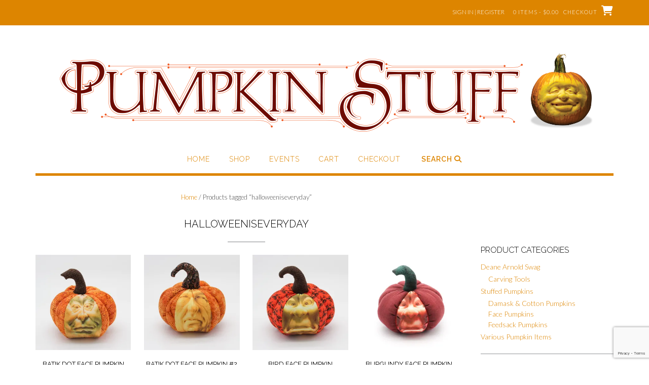

--- FILE ---
content_type: text/html; charset=UTF-8
request_url: https://pumpkinstuff.com/product-tag/halloweeniseveryday/
body_size: 22204
content:
<!DOCTYPE html><!-- Shopstar! Premium -->
<html lang="en-US">
<head>
<meta charset="UTF-8">
<meta name="viewport" content="width=device-width, initial-scale=1">
<link rel="profile" href="http://gmpg.org/xfn/11">

<title>halloweeniseveryday &#8211; Pumpkin Stuff</title>
<meta name='robots' content='max-image-preview:large' />
<script>window._wca = window._wca || [];</script>
<link rel='dns-prefetch' href='//stats.wp.com' />
<link rel='dns-prefetch' href='//fonts.googleapis.com' />
<link rel='dns-prefetch' href='//use.fontawesome.com' />
<link rel='preconnect' href='//i0.wp.com' />
<link rel='preconnect' href='//c0.wp.com' />
<link rel="alternate" type="application/rss+xml" title="Pumpkin Stuff &raquo; Feed" href="https://pumpkinstuff.com/feed/" />
<link rel="alternate" type="application/rss+xml" title="Pumpkin Stuff &raquo; Comments Feed" href="https://pumpkinstuff.com/comments/feed/" />
<link rel="alternate" type="application/rss+xml" title="Pumpkin Stuff &raquo; halloweeniseveryday Tag Feed" href="https://pumpkinstuff.com/product-tag/halloweeniseveryday/feed/" />
<style id='wp-img-auto-sizes-contain-inline-css' type='text/css'>
img:is([sizes=auto i],[sizes^="auto," i]){contain-intrinsic-size:3000px 1500px}
/*# sourceURL=wp-img-auto-sizes-contain-inline-css */
</style>
<style id='wp-emoji-styles-inline-css' type='text/css'>

	img.wp-smiley, img.emoji {
		display: inline !important;
		border: none !important;
		box-shadow: none !important;
		height: 1em !important;
		width: 1em !important;
		margin: 0 0.07em !important;
		vertical-align: -0.1em !important;
		background: none !important;
		padding: 0 !important;
	}
/*# sourceURL=wp-emoji-styles-inline-css */
</style>
<style id='wp-block-library-inline-css' type='text/css'>
:root{--wp-block-synced-color:#7a00df;--wp-block-synced-color--rgb:122,0,223;--wp-bound-block-color:var(--wp-block-synced-color);--wp-editor-canvas-background:#ddd;--wp-admin-theme-color:#007cba;--wp-admin-theme-color--rgb:0,124,186;--wp-admin-theme-color-darker-10:#006ba1;--wp-admin-theme-color-darker-10--rgb:0,107,160.5;--wp-admin-theme-color-darker-20:#005a87;--wp-admin-theme-color-darker-20--rgb:0,90,135;--wp-admin-border-width-focus:2px}@media (min-resolution:192dpi){:root{--wp-admin-border-width-focus:1.5px}}.wp-element-button{cursor:pointer}:root .has-very-light-gray-background-color{background-color:#eee}:root .has-very-dark-gray-background-color{background-color:#313131}:root .has-very-light-gray-color{color:#eee}:root .has-very-dark-gray-color{color:#313131}:root .has-vivid-green-cyan-to-vivid-cyan-blue-gradient-background{background:linear-gradient(135deg,#00d084,#0693e3)}:root .has-purple-crush-gradient-background{background:linear-gradient(135deg,#34e2e4,#4721fb 50%,#ab1dfe)}:root .has-hazy-dawn-gradient-background{background:linear-gradient(135deg,#faaca8,#dad0ec)}:root .has-subdued-olive-gradient-background{background:linear-gradient(135deg,#fafae1,#67a671)}:root .has-atomic-cream-gradient-background{background:linear-gradient(135deg,#fdd79a,#004a59)}:root .has-nightshade-gradient-background{background:linear-gradient(135deg,#330968,#31cdcf)}:root .has-midnight-gradient-background{background:linear-gradient(135deg,#020381,#2874fc)}:root{--wp--preset--font-size--normal:16px;--wp--preset--font-size--huge:42px}.has-regular-font-size{font-size:1em}.has-larger-font-size{font-size:2.625em}.has-normal-font-size{font-size:var(--wp--preset--font-size--normal)}.has-huge-font-size{font-size:var(--wp--preset--font-size--huge)}.has-text-align-center{text-align:center}.has-text-align-left{text-align:left}.has-text-align-right{text-align:right}.has-fit-text{white-space:nowrap!important}#end-resizable-editor-section{display:none}.aligncenter{clear:both}.items-justified-left{justify-content:flex-start}.items-justified-center{justify-content:center}.items-justified-right{justify-content:flex-end}.items-justified-space-between{justify-content:space-between}.screen-reader-text{border:0;clip-path:inset(50%);height:1px;margin:-1px;overflow:hidden;padding:0;position:absolute;width:1px;word-wrap:normal!important}.screen-reader-text:focus{background-color:#ddd;clip-path:none;color:#444;display:block;font-size:1em;height:auto;left:5px;line-height:normal;padding:15px 23px 14px;text-decoration:none;top:5px;width:auto;z-index:100000}html :where(.has-border-color){border-style:solid}html :where([style*=border-top-color]){border-top-style:solid}html :where([style*=border-right-color]){border-right-style:solid}html :where([style*=border-bottom-color]){border-bottom-style:solid}html :where([style*=border-left-color]){border-left-style:solid}html :where([style*=border-width]){border-style:solid}html :where([style*=border-top-width]){border-top-style:solid}html :where([style*=border-right-width]){border-right-style:solid}html :where([style*=border-bottom-width]){border-bottom-style:solid}html :where([style*=border-left-width]){border-left-style:solid}html :where(img[class*=wp-image-]){height:auto;max-width:100%}:where(figure){margin:0 0 1em}html :where(.is-position-sticky){--wp-admin--admin-bar--position-offset:var(--wp-admin--admin-bar--height,0px)}@media screen and (max-width:600px){html :where(.is-position-sticky){--wp-admin--admin-bar--position-offset:0px}}

/*# sourceURL=wp-block-library-inline-css */
</style><style id='global-styles-inline-css' type='text/css'>
:root{--wp--preset--aspect-ratio--square: 1;--wp--preset--aspect-ratio--4-3: 4/3;--wp--preset--aspect-ratio--3-4: 3/4;--wp--preset--aspect-ratio--3-2: 3/2;--wp--preset--aspect-ratio--2-3: 2/3;--wp--preset--aspect-ratio--16-9: 16/9;--wp--preset--aspect-ratio--9-16: 9/16;--wp--preset--color--black: #000000;--wp--preset--color--cyan-bluish-gray: #abb8c3;--wp--preset--color--white: #ffffff;--wp--preset--color--pale-pink: #f78da7;--wp--preset--color--vivid-red: #cf2e2e;--wp--preset--color--luminous-vivid-orange: #ff6900;--wp--preset--color--luminous-vivid-amber: #fcb900;--wp--preset--color--light-green-cyan: #7bdcb5;--wp--preset--color--vivid-green-cyan: #00d084;--wp--preset--color--pale-cyan-blue: #8ed1fc;--wp--preset--color--vivid-cyan-blue: #0693e3;--wp--preset--color--vivid-purple: #9b51e0;--wp--preset--gradient--vivid-cyan-blue-to-vivid-purple: linear-gradient(135deg,rgb(6,147,227) 0%,rgb(155,81,224) 100%);--wp--preset--gradient--light-green-cyan-to-vivid-green-cyan: linear-gradient(135deg,rgb(122,220,180) 0%,rgb(0,208,130) 100%);--wp--preset--gradient--luminous-vivid-amber-to-luminous-vivid-orange: linear-gradient(135deg,rgb(252,185,0) 0%,rgb(255,105,0) 100%);--wp--preset--gradient--luminous-vivid-orange-to-vivid-red: linear-gradient(135deg,rgb(255,105,0) 0%,rgb(207,46,46) 100%);--wp--preset--gradient--very-light-gray-to-cyan-bluish-gray: linear-gradient(135deg,rgb(238,238,238) 0%,rgb(169,184,195) 100%);--wp--preset--gradient--cool-to-warm-spectrum: linear-gradient(135deg,rgb(74,234,220) 0%,rgb(151,120,209) 20%,rgb(207,42,186) 40%,rgb(238,44,130) 60%,rgb(251,105,98) 80%,rgb(254,248,76) 100%);--wp--preset--gradient--blush-light-purple: linear-gradient(135deg,rgb(255,206,236) 0%,rgb(152,150,240) 100%);--wp--preset--gradient--blush-bordeaux: linear-gradient(135deg,rgb(254,205,165) 0%,rgb(254,45,45) 50%,rgb(107,0,62) 100%);--wp--preset--gradient--luminous-dusk: linear-gradient(135deg,rgb(255,203,112) 0%,rgb(199,81,192) 50%,rgb(65,88,208) 100%);--wp--preset--gradient--pale-ocean: linear-gradient(135deg,rgb(255,245,203) 0%,rgb(182,227,212) 50%,rgb(51,167,181) 100%);--wp--preset--gradient--electric-grass: linear-gradient(135deg,rgb(202,248,128) 0%,rgb(113,206,126) 100%);--wp--preset--gradient--midnight: linear-gradient(135deg,rgb(2,3,129) 0%,rgb(40,116,252) 100%);--wp--preset--font-size--small: 13px;--wp--preset--font-size--medium: 20px;--wp--preset--font-size--large: 36px;--wp--preset--font-size--x-large: 42px;--wp--preset--spacing--20: 0.44rem;--wp--preset--spacing--30: 0.67rem;--wp--preset--spacing--40: 1rem;--wp--preset--spacing--50: 1.5rem;--wp--preset--spacing--60: 2.25rem;--wp--preset--spacing--70: 3.38rem;--wp--preset--spacing--80: 5.06rem;--wp--preset--shadow--natural: 6px 6px 9px rgba(0, 0, 0, 0.2);--wp--preset--shadow--deep: 12px 12px 50px rgba(0, 0, 0, 0.4);--wp--preset--shadow--sharp: 6px 6px 0px rgba(0, 0, 0, 0.2);--wp--preset--shadow--outlined: 6px 6px 0px -3px rgb(255, 255, 255), 6px 6px rgb(0, 0, 0);--wp--preset--shadow--crisp: 6px 6px 0px rgb(0, 0, 0);}:where(.is-layout-flex){gap: 0.5em;}:where(.is-layout-grid){gap: 0.5em;}body .is-layout-flex{display: flex;}.is-layout-flex{flex-wrap: wrap;align-items: center;}.is-layout-flex > :is(*, div){margin: 0;}body .is-layout-grid{display: grid;}.is-layout-grid > :is(*, div){margin: 0;}:where(.wp-block-columns.is-layout-flex){gap: 2em;}:where(.wp-block-columns.is-layout-grid){gap: 2em;}:where(.wp-block-post-template.is-layout-flex){gap: 1.25em;}:where(.wp-block-post-template.is-layout-grid){gap: 1.25em;}.has-black-color{color: var(--wp--preset--color--black) !important;}.has-cyan-bluish-gray-color{color: var(--wp--preset--color--cyan-bluish-gray) !important;}.has-white-color{color: var(--wp--preset--color--white) !important;}.has-pale-pink-color{color: var(--wp--preset--color--pale-pink) !important;}.has-vivid-red-color{color: var(--wp--preset--color--vivid-red) !important;}.has-luminous-vivid-orange-color{color: var(--wp--preset--color--luminous-vivid-orange) !important;}.has-luminous-vivid-amber-color{color: var(--wp--preset--color--luminous-vivid-amber) !important;}.has-light-green-cyan-color{color: var(--wp--preset--color--light-green-cyan) !important;}.has-vivid-green-cyan-color{color: var(--wp--preset--color--vivid-green-cyan) !important;}.has-pale-cyan-blue-color{color: var(--wp--preset--color--pale-cyan-blue) !important;}.has-vivid-cyan-blue-color{color: var(--wp--preset--color--vivid-cyan-blue) !important;}.has-vivid-purple-color{color: var(--wp--preset--color--vivid-purple) !important;}.has-black-background-color{background-color: var(--wp--preset--color--black) !important;}.has-cyan-bluish-gray-background-color{background-color: var(--wp--preset--color--cyan-bluish-gray) !important;}.has-white-background-color{background-color: var(--wp--preset--color--white) !important;}.has-pale-pink-background-color{background-color: var(--wp--preset--color--pale-pink) !important;}.has-vivid-red-background-color{background-color: var(--wp--preset--color--vivid-red) !important;}.has-luminous-vivid-orange-background-color{background-color: var(--wp--preset--color--luminous-vivid-orange) !important;}.has-luminous-vivid-amber-background-color{background-color: var(--wp--preset--color--luminous-vivid-amber) !important;}.has-light-green-cyan-background-color{background-color: var(--wp--preset--color--light-green-cyan) !important;}.has-vivid-green-cyan-background-color{background-color: var(--wp--preset--color--vivid-green-cyan) !important;}.has-pale-cyan-blue-background-color{background-color: var(--wp--preset--color--pale-cyan-blue) !important;}.has-vivid-cyan-blue-background-color{background-color: var(--wp--preset--color--vivid-cyan-blue) !important;}.has-vivid-purple-background-color{background-color: var(--wp--preset--color--vivid-purple) !important;}.has-black-border-color{border-color: var(--wp--preset--color--black) !important;}.has-cyan-bluish-gray-border-color{border-color: var(--wp--preset--color--cyan-bluish-gray) !important;}.has-white-border-color{border-color: var(--wp--preset--color--white) !important;}.has-pale-pink-border-color{border-color: var(--wp--preset--color--pale-pink) !important;}.has-vivid-red-border-color{border-color: var(--wp--preset--color--vivid-red) !important;}.has-luminous-vivid-orange-border-color{border-color: var(--wp--preset--color--luminous-vivid-orange) !important;}.has-luminous-vivid-amber-border-color{border-color: var(--wp--preset--color--luminous-vivid-amber) !important;}.has-light-green-cyan-border-color{border-color: var(--wp--preset--color--light-green-cyan) !important;}.has-vivid-green-cyan-border-color{border-color: var(--wp--preset--color--vivid-green-cyan) !important;}.has-pale-cyan-blue-border-color{border-color: var(--wp--preset--color--pale-cyan-blue) !important;}.has-vivid-cyan-blue-border-color{border-color: var(--wp--preset--color--vivid-cyan-blue) !important;}.has-vivid-purple-border-color{border-color: var(--wp--preset--color--vivid-purple) !important;}.has-vivid-cyan-blue-to-vivid-purple-gradient-background{background: var(--wp--preset--gradient--vivid-cyan-blue-to-vivid-purple) !important;}.has-light-green-cyan-to-vivid-green-cyan-gradient-background{background: var(--wp--preset--gradient--light-green-cyan-to-vivid-green-cyan) !important;}.has-luminous-vivid-amber-to-luminous-vivid-orange-gradient-background{background: var(--wp--preset--gradient--luminous-vivid-amber-to-luminous-vivid-orange) !important;}.has-luminous-vivid-orange-to-vivid-red-gradient-background{background: var(--wp--preset--gradient--luminous-vivid-orange-to-vivid-red) !important;}.has-very-light-gray-to-cyan-bluish-gray-gradient-background{background: var(--wp--preset--gradient--very-light-gray-to-cyan-bluish-gray) !important;}.has-cool-to-warm-spectrum-gradient-background{background: var(--wp--preset--gradient--cool-to-warm-spectrum) !important;}.has-blush-light-purple-gradient-background{background: var(--wp--preset--gradient--blush-light-purple) !important;}.has-blush-bordeaux-gradient-background{background: var(--wp--preset--gradient--blush-bordeaux) !important;}.has-luminous-dusk-gradient-background{background: var(--wp--preset--gradient--luminous-dusk) !important;}.has-pale-ocean-gradient-background{background: var(--wp--preset--gradient--pale-ocean) !important;}.has-electric-grass-gradient-background{background: var(--wp--preset--gradient--electric-grass) !important;}.has-midnight-gradient-background{background: var(--wp--preset--gradient--midnight) !important;}.has-small-font-size{font-size: var(--wp--preset--font-size--small) !important;}.has-medium-font-size{font-size: var(--wp--preset--font-size--medium) !important;}.has-large-font-size{font-size: var(--wp--preset--font-size--large) !important;}.has-x-large-font-size{font-size: var(--wp--preset--font-size--x-large) !important;}
/*# sourceURL=global-styles-inline-css */
</style>

<style id='classic-theme-styles-inline-css' type='text/css'>
/*! This file is auto-generated */
.wp-block-button__link{color:#fff;background-color:#32373c;border-radius:9999px;box-shadow:none;text-decoration:none;padding:calc(.667em + 2px) calc(1.333em + 2px);font-size:1.125em}.wp-block-file__button{background:#32373c;color:#fff;text-decoration:none}
/*# sourceURL=/wp-includes/css/classic-themes.min.css */
</style>
<link rel='stylesheet' id='contact-form-7-css' href='https://pumpkinstuff.com/wp-content/plugins/contact-form-7/includes/css/styles.css?ver=6.1.4' type='text/css' media='all' />
<link rel='stylesheet' id='SFSImainCss-css' href='https://pumpkinstuff.com/wp-content/plugins/ultimate-social-media-icons/css/sfsi-style.css?ver=2.9.6' type='text/css' media='all' />
<link rel='stylesheet' id='woocommerce-layout-css' href='https://c0.wp.com/p/woocommerce/10.3.7/assets/css/woocommerce-layout.css' type='text/css' media='all' />
<style id='woocommerce-layout-inline-css' type='text/css'>

	.infinite-scroll .woocommerce-pagination {
		display: none;
	}
/*# sourceURL=woocommerce-layout-inline-css */
</style>
<link rel='stylesheet' id='woocommerce-smallscreen-css' href='https://c0.wp.com/p/woocommerce/10.3.7/assets/css/woocommerce-smallscreen.css' type='text/css' media='only screen and (max-width: 768px)' />
<link rel='stylesheet' id='woocommerce-general-css' href='https://c0.wp.com/p/woocommerce/10.3.7/assets/css/woocommerce.css' type='text/css' media='all' />
<style id='woocommerce-inline-inline-css' type='text/css'>
.woocommerce form .form-row .required { visibility: visible; }
/*# sourceURL=woocommerce-inline-inline-css */
</style>
<link rel='stylesheet' id='gateway-css' href='https://pumpkinstuff.com/wp-content/plugins/woocommerce-paypal-payments/modules/ppcp-button/assets/css/gateway.css?ver=3.3.1' type='text/css' media='all' />
<link rel='stylesheet' id='brands-styles-css' href='https://c0.wp.com/p/woocommerce/10.3.7/assets/css/brands.css' type='text/css' media='all' />
<link rel='stylesheet' id='shopstar-header-centered-css' href='https://pumpkinstuff.com/wp-content/themes/shopstar/library/css/header-centered.css?ver=10.2.43' type='text/css' media='all' />
<link rel='stylesheet' id='otb-font-awesome-css' href='//use.fontawesome.com/releases/v6.5.1/css/all.css?ver=6.5.1' type='text/css' media='all' />
<link rel='stylesheet' id='chld_thm_cfg_parent-css' href='https://pumpkinstuff.com/wp-content/themes/shopstar/style.css?ver=6.9' type='text/css' media='all' />
<link rel='stylesheet' id='shopstar-style-css' href='https://pumpkinstuff.com/wp-content/themes/shopstar-child/style.css?ver=1.0.53.1553186784' type='text/css' media='all' />
<link rel='stylesheet' id='shopstar-woocommerce-custom-css' href='https://pumpkinstuff.com/wp-content/themes/shopstar/library/css/woocommerce-custom.css?ver=10.2.43' type='text/css' media='all' />
<link rel='stylesheet' id='chld_thm_cfg_separate-css' href='https://pumpkinstuff.com/wp-content/themes/shopstar-child/ctc-style.css?ver=1.0.53.1553186784' type='text/css' media='all' />
<link rel='stylesheet' id='shopstar-fonts-css' href='https://fonts.googleapis.com/css?family=Prata%3A400%7CRaleway%3A100%2C300%2C400%2C500%2C600%2C700%2C800%7CLato%3A300%2C300italic%2C400%2C400italic%2C600%2C600italic%2C700%2C700italic%7CLora%3A400italic&#038;subset=latin%2Clatin-ext&#038;ver=10.2.43' type='text/css' media='all' />
<link rel='stylesheet' id='shopstar-instagram-min-css' href='https://pumpkinstuff.com/wp-content/themes/shopstar/library/css/instagram.min.css?ver=10.2.43' type='text/css' media='all' />
<link rel='stylesheet' id='shopstar_customizer_theme_fonts-css' href='//fonts.googleapis.com/css?family=Content%3Aregular%2C700%26subset%3Dlatin%2C' type='text/css' media='screen' />
<link rel='stylesheet' id='lgc-unsemantic-grid-responsive-tablet-css' href='https://pumpkinstuff.com/wp-content/plugins/lightweight-grid-columns/css/unsemantic-grid-responsive-tablet.css?ver=1.0' type='text/css' media='all' />
<script type="text/javascript" src="https://c0.wp.com/c/6.9/wp-includes/js/jquery/jquery.min.js" id="jquery-core-js"></script>
<script type="text/javascript" src="https://c0.wp.com/c/6.9/wp-includes/js/jquery/jquery-migrate.min.js" id="jquery-migrate-js"></script>
<script type="text/javascript" src="https://c0.wp.com/p/woocommerce/10.3.7/assets/js/jquery-blockui/jquery.blockUI.min.js" id="wc-jquery-blockui-js" defer="defer" data-wp-strategy="defer"></script>
<script type="text/javascript" id="wc-add-to-cart-js-extra">
/* <![CDATA[ */
var wc_add_to_cart_params = {"ajax_url":"/wp-admin/admin-ajax.php","wc_ajax_url":"/?wc-ajax=%%endpoint%%","i18n_view_cart":"View cart","cart_url":"https://pumpkinstuff.com/cart/","is_cart":"","cart_redirect_after_add":"no"};
//# sourceURL=wc-add-to-cart-js-extra
/* ]]> */
</script>
<script type="text/javascript" src="https://c0.wp.com/p/woocommerce/10.3.7/assets/js/frontend/add-to-cart.min.js" id="wc-add-to-cart-js" defer="defer" data-wp-strategy="defer"></script>
<script type="text/javascript" src="https://c0.wp.com/p/woocommerce/10.3.7/assets/js/js-cookie/js.cookie.min.js" id="wc-js-cookie-js" defer="defer" data-wp-strategy="defer"></script>
<script type="text/javascript" id="woocommerce-js-extra">
/* <![CDATA[ */
var woocommerce_params = {"ajax_url":"/wp-admin/admin-ajax.php","wc_ajax_url":"/?wc-ajax=%%endpoint%%","i18n_password_show":"Show password","i18n_password_hide":"Hide password"};
//# sourceURL=woocommerce-js-extra
/* ]]> */
</script>
<script type="text/javascript" src="https://c0.wp.com/p/woocommerce/10.3.7/assets/js/frontend/woocommerce.min.js" id="woocommerce-js" defer="defer" data-wp-strategy="defer"></script>
<script type="text/javascript" src="https://stats.wp.com/s-202602.js" id="woocommerce-analytics-js" defer="defer" data-wp-strategy="defer"></script>
<link rel="https://api.w.org/" href="https://pumpkinstuff.com/wp-json/" /><link rel="alternate" title="JSON" type="application/json" href="https://pumpkinstuff.com/wp-json/wp/v2/product_tag/64" /><link rel="EditURI" type="application/rsd+xml" title="RSD" href="https://pumpkinstuff.com/xmlrpc.php?rsd" />
<meta name="generator" content="WordPress 6.9" />
<meta name="generator" content="WooCommerce 10.3.7" />
		<!--[if lt IE 9]>
			<link rel="stylesheet" href="https://pumpkinstuff.com/wp-content/plugins/lightweight-grid-columns/css/ie.min.css" />
		<![endif]-->
	<meta name="follow.[base64]" content="1tVX01M42B2Z2bHVuPtS"/><meta property="og:image:secure_url" content="https://pumpkinstuff.com/wp-content/uploads/2019/05/IMG_5829-I.jpg" data-id="sfsi"><meta property="twitter:card" content="summary_large_image" data-id="sfsi"><meta property="twitter:image" content="https://pumpkinstuff.com/wp-content/uploads/2019/05/IMG_5829-I.jpg" data-id="sfsi"><meta property="og:image:type" content="" data-id="sfsi" /><meta property="og:image:width" content="850" data-id="sfsi" /><meta property="og:image:height" content="850" data-id="sfsi" /><meta property="og:url" content="https://pumpkinstuff.com/product/batik-dot-face-pumpkin/" data-id="sfsi" /><meta property="og:description" content="" data-id="sfsi" /><meta property="og:title" content="Batik Dot Face Pumpkin" data-id="sfsi" />	<style>img#wpstats{display:none}</style>
		<style type="text/css">
/* Branding */
.site-header .branding {
	padding: 50px 0 23px 0;
}

/*
@media (-webkit-min-device-pixel-ratio: 2), (min-resolution: 192dpi) { 
    Retina-specific stuff here
	.site-header .branding a.retina-logo-link {
		display: inline-block;
	}
}
*/

.slider-container.default.smart .slider .slide .overlay h1,
.slider-container.default.smart .slider .slide .overlay h2 {
	line-height: 1em;	
}

.slider-container.default.smart .slider .slide .overlay .opacity p {
	line-height: 1em;	
}

.slider-container.default.smart .slider .slide .overlay .opacity p {
	margin-top: 0.5em;
	margin-bottom: 0.5em;
}

.slider-container.default.smart .slider .slide .overlay .opacity a.button,
.slider-container.default.smart .slider .slide .overlay .opacity button {
	margin-top: 0.3em;
	margin-bottom: 0.3em;
}

.header-video.smart .overlay h1,
.header-video.smart .overlay h2 {
	line-height: 1em;	
}

.header-video.smart .overlay .opacity p {
	line-height: 1em;	
}

.header-video.smart .overlay .opacity p {
	margin-top: 0.5em;
	margin-bottom: 0.5em;
}

.header-video.smart .overlay .opacity a.button,
.header-video.smart .overlay .opacity button {
	margin-top: 0.3em;
	margin-bottom: 0.3em;
}

.header-image.smart .overlay h1,
.header-image.smart .overlay h2 {
	line-height: 1em;	
}

.header-image.smart .overlay .opacity p {
	line-height: 1em;	
}

.header-image.smart .overlay .opacity p {
	margin-top: 0.5em;
	margin-bottom: 0.5em;
}

.header-image.smart .overlay .opacity a.button,
.header-image.smart .overlay .opacity button {
	margin-top: 0.3em;
	margin-bottom: 0.3em;
}



.main-navigation ul ul {
	width: 200px;
}
.main-navigation ul ul a {
	white-space: normal;
}


/* Mobile Menu and other mobile stylings */
@media only screen and (min-width: 960px) {
	.main-navigation ul ul li:hover > ul,
	.main-navigation ul ul li.focus > ul {
		display: block;
	}

	.main-navigation ul ul a {
		color: #939598;
	}	
	
	.main-navigation ul ul a:hover,
	.main-navigation ul ul li.current-menu-item > a,
	.main-navigation ul ul li.current_page_item > a,
	.main-navigation ul ul li.current-menu-parent > a,
	.main-navigation ul ul li.current_page_parent > a,
	.main-navigation ul ul li.current-menu-ancestor > a,
	.main-navigation ul ul li.current_page_ancestor > a {
		color: #4F4F4F;
	}	
	
}

@media only screen and (max-width: 960px) {	.main-navigation {
		z-index: 999;
	}

	#main-menu.shopstar-mobile-menu-primary-color-scheme {
		background-color: #000000;
	}
	
	#main-menu.shopstar-mobile-menu-footer-color-scheme .main-navigation ul ul a {
		color: #000000;
	}	
	
	#main-menu.shopstar-mobile-menu-footer-color-scheme ul ul a:hover,
	#main-menu.shopstar-mobile-menu-footer-color-scheme ul li.current-menu-ancestor > a,
	#main-menu.shopstar-mobile-menu-footer-color-scheme ul ul li.current-menu-item > a,
	#main-menu.shopstar-mobile-menu-footer-color-scheme ul ul > a,
	#main-menu.shopstar-mobile-menu-footer-color-scheme ul ul > a,
	#main-menu.shopstar-mobile-menu-footer-color-scheme ul ul > a,
	#main-menu.shopstar-mobile-menu-footer-color-scheme ul ul > a,
	#main-menu.shopstar-mobile-menu-footer-color-scheme ul ul > a {
		color: #ba2227;
	}	
	
	#main-menu.shopstar-mobile-menu-footer-color-scheme {
		background-color: #ECEDED;
	}	
	
	.main-navigation .padder {
		margin: 0;
	}	
	
	.submenu-toggle {
    	display: block;
    }
    
	/* Mobile Menu */
	.site-header .main-navigation .container {
		border-bottom: none !important;
	}
	
	.site-header .main-navigation.bottom-border.mobile {
		border-bottom-width: 5px;
	}

	.main-navigation .main-navigation-inner {
		display: block;	
	}
	
	.site-header .search-button {
	    display: block;
	    padding: 8px 22px 0 26px;
	    text-align: left;
	}	
	.main-navigation .search-slidedown {
		margin: 0;
		top: 0;
		position: relative;
	}
	.main-navigation .search-slidedown .container {
		padding: 0;
		width: 100%;
	}
	.main-navigation .search-slidedown .padder {
		margin: 0px;
		width: 100%;
		display: inline-block;
	}
	.main-navigation .search-slidedown .search-block {
		margin: 0 !important;
		float: left;
		width: 254px;
		left: 26px !important;
	}
	.main-navigation .search-slidedown .search-block label {
		width: 80%;
		float: left;
		display: inline-block;
	}
	.main-navigation .search-slidedown .search-block .search-field {
		border: 0;
		padding: 4px 0 4px 0;
		width: 100%;
	}
    .main-navigation .menu-toggle {
	    display: block;
		margin: 0 auto 0 auto;
	    padding: 16px 18px;
	    color: #FFF;
	    text-transform: uppercase;
    	text-align: center;
	    cursor: pointer;
	}
	
		
	.main-navigation .menu-toggle .otb-fa.otb-fa-bars,
	.main-navigation .menu-toggle .fa.fa-bars,
	.main-navigation .menu-toggle .fa-solid.fa-bars {
    	font-size: 28px;
	}
    .main-navigation .nav-menu {
		display: block !important;
    	display: inline-block;
    }
    .main-navigation #main-menu {
        color: #8C8C8C;
        box-shadow: 1px 0 1px rgba(255, 255, 255, 0.04) inset;
        position: fixed;
        top: 0;
        width: 280px;
        max-width: 100%;
        -ms-box-sizing: border-box;
        -moz-box-sizing: border-box;
        -webkit-box-sizing: border-box;
        box-sizing: border-box;
		padding: 74px 0 30px 0;
        z-index: 100000;
        height: 100%;
        overflow: auto;
        -webkit-transition: left 0.4s ease 0s, right 0.4s ease 0s;
        -moz-transition: left 0.4s ease 0s, right 0.4s ease 0s;
        -ms-transition: left 0.4s ease 0s, right 0.4s ease 0s;
        -o-transition: left 0.4s ease 0s, right 0.4s ease 0s;
        transition: left 0.4s ease 0s, right 0.4s ease 0s;
    }
    .main-navigation #main-menu.left-aligned {
		left: -280px;
	}
	.main-navigation #main-menu:not(.left-aligned),
    .main-navigation #main-menu.right-aligned {
		right: -280px;
	}
	
	/* Remove the rollover functionality from the desktop menu */
    .main-navigation ul {
        display: block;
		visibility: visible !important;
		opacity: 1 !important;
		transform: none !important;
	}
	
	.main-navigation ul ul ul {
		display: none !important;
	}
	
    .main-navigation li {
        display: block;
        float: none;
        position: relative;
    	margin: 0;
    	padding: 0;
    }
    .main-navigation li a {
    	white-space: normal !important;
		display: block;
        float: none;
        padding: 8px 22px 8px 26px;
        font-size: 14px;
        text-align: left !important;
  	}
  	
    .main-navigation ul ul {
        position: relative !important;
        top: 0 !important;
        left: 0 !important;
        float: none !important;
    	background-color: transparent !important;
    	background-image: none;
    	box-shadow: none;
    	border: none;
        padding: 0;
        margin: 0;
		width: 100%;
        display: none;
    }
	
    .main-navigation ul ul li:last-child a,
    .main-navigation ul ul li a {
        box-shadow: none;
        padding: 6px 30px;
        width: auto;
    }
    
	.main-navigation ul ul ul {
		margin: 0;
		left: 0 !important;
	}    

    .main-navigation ul ul ul li a {
        padding: 6px 39px !important;
    }
    .main-navigation ul ul ul ul li a {
        padding: 6px 47px !important;
    }

    .main-navigation .close-button {
        display: block;
    	border-radius: 100%;
        position: absolute;
        top: 23px;
        font-size: 26px;
    	font-weight: 400;
        color: #FFFFFF;
        text-align: center;
    	height: 36px;
		line-height: 33px;
        cursor: pointer;
    	
	    -webkit-transition: all 0.2s ease 0s;
	     -moz-transition: all 0.2s ease 0s;
	      -ms-transition: all 0.2s ease 0s;
	       -o-transition: all 0.2s ease 0s;
	          transition: all 0.2s ease 0s;

    }
    
	body.font-awesome-latest .main-navigation .close-button {
		padding: 0 2px 0 4px;
		font-size: 23px;
		line-height: 35px;
	}

	.main-navigation #main-menu.shopstar-mobile-menu-primary-color-scheme .close-button {
		left: 26px;
	}
    
	.main-navigation #main-menu.shopstar-mobile-menu-footer-color-scheme .close-button {
    	width: 36px;
		padding: 0 6px 0 10px;
		left: 22px;
	}

	.main-navigation .close-button.otb-fa {
        height: 36px;
    	width: 36px;
		line-height: 34px;
        padding: 0 6px 0 10px;
	}
    
	.main-navigation .close-button.fa {
		height: 42px;
		width: 42px;
		line-height: 42px;
		padding: 0 6px 0 10px;
	}
    
	.main-navigation .close-button .otb-fa,
	.main-navigation .close-button .fa {
	    -webkit-transition: all 0.2s ease 0s;
	     -moz-transition: all 0.2s ease 0s;
	      -ms-transition: all 0.2s ease 0s;
	       -o-transition: all 0.2s ease 0s;
	          transition: all 0.2s ease 0s;
	}

	.main-navigation .close-button .otb-fa-angle-left {
        position: relative;
        left: -4px;
	}
	
	.main-navigation .close-button .fa-angle-left {
        position: relative;
        left: -5px;
	}	
    
	#main-menu.shopstar-mobile-menu-primary-color-scheme a,
	#main-menu.shopstar-mobile-menu-primary-color-scheme .submenu-toggle {
    	color: #FFFFFF;
	}
	
	#main-menu.shopstar-mobile-menu-primary-color-scheme li.current-menu-item > a,
	#main-menu.shopstar-mobile-menu-primary-color-scheme li.current_page_item > a,
	#main-menu.shopstar-mobile-menu-primary-color-scheme li.current-menu-parent > a,
	#main-menu.shopstar-mobile-menu-primary-color-scheme li.current_page_parent > a,
	#main-menu.shopstar-mobile-menu-primary-color-scheme li.current-menu-ancestor > a,
	#main-menu.shopstar-mobile-menu-primary-color-scheme li.current_page_ancestor > a {
		color: rgba(255, 255, 255, 0.6);
	}
	
	#main-menu.shopstar-mobile-menu-primary-color-scheme .close-button:hover .otb-fa,
	#main-menu.shopstar-mobile-menu-primary-color-scheme .close-button:hover .fa,
	#main-menu.shopstar-mobile-menu-primary-color-scheme li > a:hover,
	#main-menu.shopstar-mobile-menu-primary-color-scheme .search-button a:hover {
		color: rgba(255, 255, 255, 0.6);
	}
    
    .open-page-item > ul.children,
    .open-page-item > ul.sub-menu {
    	display: block !important;
    }

}

/* Button styling */
a.button,
.widget-area .widget a.button,
.shopstar-page-builders-use-theme-styles .widget_sow-button .ow-button-base a,
.shopstar-page-builders-use-theme-styles .elementor-button,
button,
input[type="button"],
input[type="reset"],
input[type="submit"],
html #infinite-handle span button,
html #infinite-handle span button:hover,
div.wpforms-container form.wpforms-form input[type=submit],
div.wpforms-container form.wpforms-form button[type=submit],
div.wpforms-container form.wpforms-form .wpforms-page-button {
	min-width: 120px;
}

/* Blog Featured Image Rollover Effect  */

/* Opacity */
.featured-image-container.opacity-rollover .opacity {
	background-color: rgba( 0, 0, 0, 0.5);
}

.masonry-grid-container {
    margin-left: -1.3%;
	margin-right: -1.3%;
}


.masonry-grid-container article.blog-post-masonry-grid-layout {
	width: 30.733333333333%;
    margin-left: 1.3%;
	margin-right: 1.3%;
	margin-bottom: 2.6%;
}

@media screen and (max-width: 980px) {
	.masonry-grid-container article.blog-post-masonry-grid-layout {
	    width: 47.4%;
	}
}
    
</style>	<noscript><style>.woocommerce-product-gallery{ opacity: 1 !important; }</style></noscript>
	
<!-- Begin Custom CSS -->
<style type="text/css" id="out-the-box-custom-css">
.site-header .header-cart .dropdown a:hover,
    			.shopstar-page-builders-use-theme-styles .elementor-widget-icon.elementor-view-default .elementor-icon,
				.shopstar-page-builders-use-theme-styles .elementor-widget-icon.elementor-view-framed .elementor-icon,
				.shopstar-page-builders-use-theme-styles .elementor-widget-icon-box.elementor-view-default .elementor-icon,
				.shopstar-page-builders-use-theme-styles .elementor-widget-icon-box.elementor-view-framed .elementor-icon{color:#dd8500;}.site-header .top-bar,
				.site-footer .bottom-bar,
				.boxed .site-header.sticky .top-bar.stuck .container,
				.site-header.sticky .top-bar.stuck,
				.main-navigation .close-button,
    			p.woocommerce-store-notice.demo_store,
				.woocommerce .widget_price_filter .ui-slider .ui-slider-handle,
				.woocommerce .widget_price_filter .ui-slider .ui-slider-range,
    			html .select2-container--default .select2-results__option--highlighted[aria-selected],
    			.shopstar-page-builders-use-theme-styles .testimonials .sow-slider-base .sow-slide-nav,
    			.shopstar-page-builders-use-theme-styles .elementor-widget-icon.elementor-view-stacked .elementor-icon,
				.shopstar-page-builders-use-theme-styles .elementor-widget-icon-box.elementor-view-stacked .elementor-icon{background-color:#dd8500;}div.wpforms-container form.wpforms-form input[type="text"]:focus,
				div.wpforms-container form.wpforms-form input[type="email"]:focus,
				div.wpforms-container form.wpforms-form input[type="tel"]:focus,
    			div.wpforms-container form.wpforms-form input[type="number"]:focus,
				div.wpforms-container form.wpforms-form input[type="url"]:focus,
				div.wpforms-container form.wpforms-form input[type="password"]:focus,
				div.wpforms-container form.wpforms-form input[type="search"]:focus,
				div.wpforms-container form.wpforms-form select:focus,
				div.wpforms-container form.wpforms-form textarea:focus,
				input[type="text"]:focus,
				input[type="email"]:focus,
				input[type="tel"]:focus,
    			input[type="number"]:focus,
				input[type="url"]:focus,
				input[type="password"]:focus,
				input[type="search"]:focus,
    			input[name="coupon_code"]:focus,
				textarea:focus,
				select:focus,
    			.woocommerce form .form-row.woocommerce-validated .select2-container:focus,
				.woocommerce form .form-row.woocommerce-validated input.input-text:focus,
				.woocommerce form .form-row.woocommerce-validated select:focus,    					
				.select2.select2-container--default .select2-selection--single[aria-expanded="true"],
				.select2-container--open .select2-dropdown,
    			.shopstar-page-builders-use-theme-styles .elementor-widget-icon.elementor-view-framed .elementor-icon,
				.shopstar-page-builders-use-theme-styles .elementor-widget-icon-box.elementor-view-framed .elementor-icon,
    			.wp-block-search.wp-block-search__button-inside .wp-block-search__inside-wrapper:focus-within{border-color:#dd8500;}.site-header .container.bottom-border,
				.site-header .main-navigation.bottom-border,
				.site-header .main-navigation .container.bottom-border,
				.home .boxed .site-header.sticky .main-navigation.stuck .container.bottom-border,
				.home .site-header.bottom-border,
				.main-navigation ul ul{border-bottom-color:#dd8500;}.main-navigation ul ul{border-top-color:#dd8500;background-color:#FFFFFF;}::-moz-selection{background-color:#dd8500;}::selection{background-color:#dd8500;}.site-header,
				.site-header.sticky.stuck{background-color:#FFFFFF;}.main-navigation,
				#main-menu,
				.site-header.sticky .main-navigation.stuck,
				.site-header.sticky .main-navigation.stuck > .container{background-color:#FFFFFF;}.site-header .branding .title,
    			.google-fonts-disabled .site-header .branding .title{font-family:"Content","Helvetica Neue",sans-serif;}.site-header .branding .title,
    			.site-header .branding .description{color:#dd8500;}.main-navigation a,
	    		.submenu-toggle{color:#dd8500;}.main-navigation ul.menu > li > a:hover,
				.main-navigation ul.menu > li.current-menu-item > a,
				.main-navigation ul.menu > li.current_page_item > a,
				.main-navigation ul.menu > li.current-menu-parent > a,
				.main-navigation ul.menu > li.current_page_parent > a,
				.main-navigation ul.menu > li.current-menu-ancestor > a,
				.main-navigation ul.menu > li.current_page_ancestor > a,
				.site-header .search-button a:hover{color:#632100;}.slider-container.default .slider .slide .overlay,
    			.slider-container.default .slider .slide .overlay h1,
    			.slider-container.default .slider .slide .overlay h2,
    			.slider-container.default .slider .slide .overlay h3,
    			.slider-container.default .slider .slide .overlay h4,
    			.slider-container.default .slider .slide .overlay h5,
    			.slider-container.default .slider .slide .overlay a,
				.header-video .overlay,
    			.header-video .overlay h1,
    			.header-video .overlay h2,
    			.header-video .overlay h3,
    			.header-video .overlay h4,
    			.header-video .overlay h5,
    			.header-video .overlay a,
				.header-image .overlay,
    			.header-image .overlay h1,
    			.header-image .overlay h2,
    			.header-image .overlay h3,
    			.header-image .overlay h4,
    			.header-image .overlay h5,
    			.header-image .overlay a{color:#ffffff;}a,
    			.woocommerce .woocommerce-breadcrumb a,
    			.woocommerce-page .woocommerce-breadcrumb a{color:#dd8500;}#back-to-top,
				button,
				.shopstar-page-builders-use-theme-styles .elementor-widget-button .elementor-button,
    			.shopstar-page-builders-use-theme-styles .elementor-view-stacked .elementor-icon,
				input[type="button"],
				input[type="reset"],
				input[type="submit"],
    			html #infinite-handle span button,
    			div.wpforms-container form.wpforms-form input[type=submit],
				div.wpforms-container form.wpforms-form button[type=submit],
				div.wpforms-container form.wpforms-form .wpforms-page-button,
				.slider-container.default .slider a.button,
    			.header-video a.button,
    			.header-image a.button,
    			.widget-area .mc4wp-form button,
				.widget-area .mc4wp-form input[type=button],
				.widget-area .mc4wp-form input[type=submit],
				.widget-area .mc4wp-form .mc4wp-submit,
				.site-footer .mc4wp-form button,
				.site-footer .mc4wp-form input[type=button],
				.site-footer .mc4wp-form input[type=submit],
				.site-footer .mc4wp-form .mc4wp-submit,
				a.button,
				.navigation.numeric li a,
				.navigation.numeric li.disabled,
				.woocommerce #respond input#submit,
				.woocommerce a.button,
				.woocommerce button.button,
				.woocommerce input.button,
				.woocommerce #review_form #respond .form-submit input,
				.woocommerce-page #review_form #respond .form-submit input,
				.woocommerce ul.products li.product a.add_to_cart_button,
				.woocommerce-page ul.products li.product a.add_to_cart_button,
				.woocommerce button.button:disabled,
				.woocommerce button.button:disabled[disabled],
				.woocommerce button.button:disabled:hover,
				.woocommerce button.button:disabled[disabled]:hover,
				.woocommerce button.button.alt:disabled,
				.woocommerce button.button.alt:disabled:hover,
				.woocommerce button.button.alt:disabled[disabled],
				.woocommerce button.button.alt:disabled[disabled]:hover,
    			.woocommerce a.button.alt.disabled,
				.woocommerce a.button.alt.disabled:hover,
				.woocommerce div.product form.cart .button,
				.woocommerce table.cart input.button,
				.woocommerce-page #content table.cart input.button,
				.woocommerce-page table.cart input.button,
				.woocommerce-cart .wc-proceed-to-checkout a.checkout-button,
				.woocommerce input.button.alt,
				.woocommerce-page #content input.button.alt,
				.woocommerce button.button.alt,
				.woocommerce-page button.button.alt,
				.shopstar-page-builders-use-theme-styles .widget_sow-button .ow-button-base a,
				.shopstar-page-builders-use-theme-styles .elementor-widget-button .elementor-button,
    			.wp-block-search__button,
    			.wc-block-components-button:not(.is-link).contained,
				.wc-block-components-button:not(.is-link).outlined:hover,
    			.wc-block-grid__product-add-to-cart.wp-block-button .wp-block-button__link{background-color:#298425;}.wp-block-search__button-inside.wp-block-search__button-inside.wp-block-search__icon-button .wp-block-search__button,
                .wc-block-mini-cart__footer .wc-block-mini-cart__footer-actions .wc-block-components-button.outlined{color:#298425;}.wp-block-search__button-inside.wp-block-search__icon-button .wp-block-search__button{stroke:#298425;}button:hover,
    			.shopstar-page-builders-use-theme-styles .elementor-widget-button .elementor-button:hover,
				input[type="button"]:hover,
				input[type="reset"]:hover,
				input[type="submit"]:hover,
    			html #infinite-handle span button:hover,
    			div.wpforms-container form.wpforms-form input[type=submit]:hover,
				div.wpforms-container form.wpforms-form button[type=submit]:hover,
				div.wpforms-container form.wpforms-form .wpforms-page-button:hover,
				a.button:hover,
				.navigation.numeric li a:hover,
				.navigation.numeric li.active a,
				.slider-container.default .slider a.button:hover,
    			.header-video a.button:hover,
				.header-image a.button:hover,
				.widget-area .mc4wp-form button:hover,
				.widget-area .mc4wp-form input[type=button]:hover,
				.widget-area .mc4wp-form input[type=submit]:hover,
				.widget-area .mc4wp-form .mc4wp-submit:hover,
				.site-footer .mc4wp-form button:hover,
				.site-footer .mc4wp-form input[type=button]:hover,
				.site-footer .mc4wp-form input[type=submit]:hover,
				.site-footer .mc4wp-form .mc4wp-submit:hover,
				.woocommerce #respond input#submit:hover,
				.woocommerce a.button:hover,
				.woocommerce button.button:hover,
				.woocommerce input.button:hover,
				.woocommerce #review_form #respond .form-submit input:hover,
				.woocommerce-page #review_form #respond .form-submit input:hover,
				.woocommerce ul.products li.product a.add_to_cart_button:hover,
				.woocommerce-page ul.products li.product a.add_to_cart_button:hover,
				.woocommerce button.button.alt:disabled,
				.woocommerce button.button.alt:disabled:hover,
				.woocommerce button.button.alt:disabled[disabled],
				.woocommerce button.button.alt:disabled[disabled]:hover,
				.woocommerce div.product form.cart .button:hover,
				.woocommerce table.cart input.button:hover,
				.woocommerce-page #content table.cart input.button:hover,
				.woocommerce-page table.cart input.button:hover,
				.woocommerce-cart .wc-proceed-to-checkout a.checkout-button:hover,
				.woocommerce input.button.alt:hover,
				.woocommerce-page #content input.button.alt:hover,
				.woocommerce button.button.alt:hover,
				.woocommerce-page button.button.alt:hover,
				.shopstar-page-builders-use-theme-styles .widget_sow-button .ow-button-base a.ow-button-hover:hover,
				.shopstar-page-builders-use-theme-styles .elementor-widget-button .elementor-button:hover,
    			.wp-block-search__button:hover,
    			.wc-block-components-button:not(.is-link).contained:hover,
    			.wc-block-grid__product-add-to-cart.wp-block-button .wp-block-button__link:hover{background-color:rgba(41,132,37, 0.6);}.wp-block-search__button-inside.wp-block-search__button-inside.wp-block-search__icon-button .wp-block-search__button:hover{color:rgba(41,132,37, 0.6);}.wp-block-search__button-inside.wp-block-search__icon-button .wp-block-search__button:hover{stroke:rgba(41,132,37, 0.6);}.site-footer .widgets{background-color:#ffffff;}
@media (max-width: 960px){#main-menu.shopstar-mobile-menu-primary-color-scheme{background-color:#dd8500;}#main-menu.shopstar-mobile-menu-footer-color-scheme .main-navigation ul ul a{color:#dd8500;}#main-menu.shopstar-mobile-menu-footer-color-scheme ul ul a:hover,
				#main-menu.shopstar-mobile-menu-footer-color-scheme ul li.current-menu-ancestor > a,
				#main-menu.shopstar-mobile-menu-footer-color-scheme ul ul li.current-menu-item > a,
				#main-menu.shopstar-mobile-menu-footer-color-scheme ul ul > a,
				#main-menu.shopstar-mobile-menu-footer-color-scheme ul ul > a,
				#main-menu.shopstar-mobile-menu-footer-color-scheme ul ul > a,
				#main-menu.shopstar-mobile-menu-footer-color-scheme ul ul > a,
				#main-menu.shopstar-mobile-menu-footer-color-scheme ul ul > a{color:#632100;}#main-menu.shopstar-mobile-menu-footer-color-scheme{background-color:#ffffff;}}
@media (min-width: 960px){.main-navigation ul ul a{color:#dd8500;}}
</style>
<!-- End Custom CSS -->
<link rel="icon" href="https://i0.wp.com/pumpkinstuff.com/wp-content/uploads/2019/03/cropped-Pumpkin-Icon-512.jpg?fit=32%2C32&#038;ssl=1" sizes="32x32" />
<link rel="icon" href="https://i0.wp.com/pumpkinstuff.com/wp-content/uploads/2019/03/cropped-Pumpkin-Icon-512.jpg?fit=192%2C192&#038;ssl=1" sizes="192x192" />
<link rel="apple-touch-icon" href="https://i0.wp.com/pumpkinstuff.com/wp-content/uploads/2019/03/cropped-Pumpkin-Icon-512.jpg?fit=180%2C180&#038;ssl=1" />
<meta name="msapplication-TileImage" content="https://i0.wp.com/pumpkinstuff.com/wp-content/uploads/2019/03/cropped-Pumpkin-Icon-512.jpg?fit=270%2C270&#038;ssl=1" />
		<style type="text/css" id="wp-custom-css">
			.tagged_as {
display: none !important;
}

.product_meta .tagged_as {
display:none;
}

		</style>
		<link rel='stylesheet' id='wc-blocks-style-css' href='https://c0.wp.com/p/woocommerce/10.3.7/assets/client/blocks/wc-blocks.css' type='text/css' media='all' />
<link rel='stylesheet' id='so-css-shopstar-css' href='https://pumpkinstuff.com/wp-content/uploads/so-css/so-css-shopstar.css?ver=1599432394' type='text/css' media='all' />
</head>

<body class="archive tax-product_tag term-halloweeniseveryday term-64 wp-custom-logo wp-embed-responsive wp-theme-shopstar wp-child-theme-shopstar-child theme-shopstar sfsi_actvite_theme_thin woocommerce woocommerce-page woocommerce-no-js page-title-centered page-title-medium-underline  font-awesome-latest widget-title-no-underline shopstar-page-builders-use-theme-styles shopstar-bbpress-use-theme-styles shopstar-bookingpress-use-theme-styles mobile-columns-1 shopstar-shop-right-sidebar shopstar-shop-has-ordering-dropdown shopstar-shop-has-result-count square-buttons uppercase-buttons">

<a class="skip-link screen-reader-text" href="#site-content">Skip to content</a>


    
<header id="masthead" class="site-header centered has-top-bar sticky no-logo" role="banner">

	
<div class="top-bar">
	<div class="container">
        
		<div class="padder">
            
			<div class="left">
        		
<ul class="social-icons">
</ul>            </div>
            
            <div class="right">
        		
<div class="account-link">
				<a href="https://pumpkinstuff.com/my-account/">Sign In | Register</a>
	</div>

<div class="header-cart">
	
<a class="header-cart-contents" href="https://pumpkinstuff.com/cart/">
	<span class="header-cart-amount">
				
		0 items - &#036;0.00	</span>
	
		
	<span class="header-cart-checkout ">
			
		<span>Checkout</span>
				<i class="fa fa-shopping-cart"></i>
			</span>
	</a>
</div>
            </div>
            
            <div class="clearboth"></div>
            
		</div>
            
	</div>
</div>

	<div class="container">
	    <div class="padder">

			
		    <div class="branding   ">
		        <a href="https://pumpkinstuff.com/" class="custom-logo-link " title="Pumpkin Stuff" rel="home" itemprop="url"><img width="1140" height="164" src="https://i0.wp.com/pumpkinstuff.com/wp-content/uploads/2019/03/cropped-Logo-Header-1140.png?fit=1140%2C164&amp;ssl=1" class="custom-logo" alt="Pumpkin Stuff" decoding="async" srcset="https://i0.wp.com/pumpkinstuff.com/wp-content/uploads/2019/03/cropped-Logo-Header-1140.png?w=1140&amp;ssl=1 1140w, https://i0.wp.com/pumpkinstuff.com/wp-content/uploads/2019/03/cropped-Logo-Header-1140.png?resize=600%2C86&amp;ssl=1 600w, https://i0.wp.com/pumpkinstuff.com/wp-content/uploads/2019/03/cropped-Logo-Header-1140.png?resize=300%2C43&amp;ssl=1 300w, https://i0.wp.com/pumpkinstuff.com/wp-content/uploads/2019/03/cropped-Logo-Header-1140.png?resize=768%2C110&amp;ssl=1 768w, https://i0.wp.com/pumpkinstuff.com/wp-content/uploads/2019/03/cropped-Logo-Header-1140.png?resize=1024%2C147&amp;ssl=1 1024w" sizes="(max-width: 1140px) 100vw, 1140px" /></a>		    </div>
	    
	    </div>
	</div>

	<nav id="site-navigation" class="main-navigation bottom-border mobile" role="navigation">
	<span class="menu-toggle" aria-expanded="false">
		<i class="fa fa-bars"></i>
	</span>
	
	<div id="main-menu" class="container bottom-border shopstar-mobile-menu-primary-color-scheme right-aligned">
	    <div class="padder">
	
			<div class="close-button"><i class="fa fa-angle-right"></i><i class="fa fa-angle-left"></i></div>
			<div class="main-navigation-inner">
			<div class="menu-top-navigation-container"><ul id="menu-top-navigation" class="menu"><li id="menu-item-12" class="menu-item menu-item-type-custom menu-item-object-custom menu-item-home menu-item-12"><a href="https://pumpkinstuff.com/">Home</a></li>
<li id="menu-item-17" class="menu-item menu-item-type-post_type menu-item-object-page menu-item-has-children menu-item-17"><a href="https://pumpkinstuff.com/shop/">Shop</a>
<ul class="sub-menu">
	<li id="menu-item-1197" class="menu-item menu-item-type-taxonomy menu-item-object-product_cat menu-item-has-children menu-item-1197"><a href="https://pumpkinstuff.com/product-category/deane-arnold-swag/">Deane Arnold Swag</a>
	<ul class="sub-menu">
		<li id="menu-item-754" class="menu-item menu-item-type-taxonomy menu-item-object-product_cat menu-item-754"><a href="https://pumpkinstuff.com/product-category/deane-arnold-swag/carving-tools/">Carving Tools</a></li>
	</ul>
</li>
	<li id="menu-item-1191" class="menu-item menu-item-type-taxonomy menu-item-object-product_cat menu-item-has-children menu-item-1191"><a href="https://pumpkinstuff.com/product-category/stuffed-pumpkins/">Stuffed Pumpkins</a>
	<ul class="sub-menu">
		<li id="menu-item-1192" class="menu-item menu-item-type-taxonomy menu-item-object-product_cat menu-item-1192"><a href="https://pumpkinstuff.com/product-category/stuffed-pumpkins/face-pumpkins/">Face Pumpkins</a></li>
		<li id="menu-item-1194" class="menu-item menu-item-type-taxonomy menu-item-object-product_cat menu-item-1194"><a href="https://pumpkinstuff.com/product-category/stuffed-pumpkins/damask-cotton-pumpkins/">Damask &amp; Cotton Pumpkins</a></li>
		<li id="menu-item-1193" class="menu-item menu-item-type-taxonomy menu-item-object-product_cat menu-item-1193"><a href="https://pumpkinstuff.com/product-category/stuffed-pumpkins/feedsack-pumpkins/">Feedsack Pumpkins</a></li>
	</ul>
</li>
	<li id="menu-item-1198" class="menu-item menu-item-type-taxonomy menu-item-object-product_cat menu-item-1198"><a href="https://pumpkinstuff.com/product-category/various/">Various Pumpkin Items</a></li>
</ul>
</li>
<li id="menu-item-1018" class="menu-item menu-item-type-custom menu-item-object-custom menu-item-1018"><a href="https://pumpkinstuff.com/product-category/events/">Events</a></li>
<li id="menu-item-13" class="menu-item menu-item-type-post_type menu-item-object-page menu-item-13"><a href="https://pumpkinstuff.com/cart/">Cart</a></li>
<li id="menu-item-14" class="menu-item menu-item-type-post_type menu-item-object-page menu-item-14"><a href="https://pumpkinstuff.com/checkout/">Checkout</a></li>
</ul></div>			</div>
	        	        <span class="search-button">
	        	<a>Search <i class="fa fa-search search-btn"></i></a>
	        </span>
	        	
			<div class="search-slidedown">
				<div class="container">
					<div class="padder">
						<div class="search-block">
						<form role="search" method="get" class="search-form" action="https://pumpkinstuff.com/">
	<label>
		<input type="search" class="search-field" placeholder="Search..." value="" name="s" title="Search for:" />
	<label>
	<button type="submit" class="search-submit">
		<i class="fa fa-search"></i>
	</button>
	
	</form>

<div class="clearboth"></div>						</div>
					</div>
				</div>
			</div>
		
		</div>
		
		
	</div>
	
	
</nav><!-- #site-navigation -->
    
</header><!-- #masthead -->
 		
	<div id="content" class="site-content">
		<a name="site-content"></a>
		<div class="container ">
			<div class="padder"><div id="primary" class="content-area"><main id="main" class="site-main" role="main"><nav class="woocommerce-breadcrumb" aria-label="Breadcrumb"><a href="https://pumpkinstuff.com">Home</a>&nbsp;&#47;&nbsp;Products tagged &ldquo;halloweeniseveryday&rdquo;</nav><header class="woocommerce-products-header">
			<h1 class="woocommerce-products-header__title page-title">halloweeniseveryday</h1>
	
	</header>
<div class="woocommerce-notices-wrapper"></div><ul class="products columns-4">
<li class="product type-product post-495 status-publish first instock product_cat-face-pumpkins product_tag-autumndecor product_tag-carvingpumpkins product_tag-everydayhalloween product_tag-fabricpumpkins product_tag-falldecor product_tag-halloween product_tag-halloween365 product_tag-halloweenalldayeveryday product_tag-halloweenallyear product_tag-halloweendecor product_tag-halloweeneveryday product_tag-halloweenforever product_tag-halloweenhappy product_tag-halloweenhome product_tag-halloweenhomedecor product_tag-halloweenisalifestyle product_tag-halloweeniseveryday product_tag-halloweenislife product_tag-halloweenlifestyle product_tag-halloweenlove product_tag-halloweenobsessed product_tag-halloweenpumpkin product_tag-halloweenspirit product_tag-halloweenvibes product_tag-hallowwen365 product_tag-handmade product_tag-homedecor product_tag-ilovehalloween product_tag-jackolantern product_tag-oneofakind product_tag-plushpumpkin product_tag-pumpkin product_tag-pumpkincarving product_tag-pumpkincarvings product_tag-pumpkindecor product_tag-pumpkineverything product_tag-pumpkins product_tag-pumpkinseason product_tag-pumpkintime product_tag-recycled product_tag-sculpture product_tag-smallbusiness product_tag-spookyseason product_tag-stuffedpumpkin has-post-thumbnail taxable shipping-taxable purchasable product-type-simple">
	<a href="https://pumpkinstuff.com/product/batik-dot-face-pumpkin/" class="woocommerce-LoopProduct-link woocommerce-loop-product__link"><img width="300" height="300" src="https://i0.wp.com/pumpkinstuff.com/wp-content/uploads/2019/05/IMG_5829-I.jpg?resize=300%2C300&amp;ssl=1" class="attachment-woocommerce_thumbnail size-woocommerce_thumbnail" alt="Batik Dot Face Pumpkin" decoding="async" srcset="https://i0.wp.com/pumpkinstuff.com/wp-content/uploads/2019/05/IMG_5829-I.jpg?w=850&amp;ssl=1 850w, https://i0.wp.com/pumpkinstuff.com/wp-content/uploads/2019/05/IMG_5829-I.jpg?resize=150%2C150&amp;ssl=1 150w, https://i0.wp.com/pumpkinstuff.com/wp-content/uploads/2019/05/IMG_5829-I.jpg?resize=300%2C300&amp;ssl=1 300w, https://i0.wp.com/pumpkinstuff.com/wp-content/uploads/2019/05/IMG_5829-I.jpg?resize=768%2C768&amp;ssl=1 768w, https://i0.wp.com/pumpkinstuff.com/wp-content/uploads/2019/05/IMG_5829-I.jpg?resize=600%2C600&amp;ssl=1 600w" sizes="(max-width: 300px) 100vw, 300px" /><h2 class="woocommerce-loop-product__title">Batik Dot Face Pumpkin</h2>
	<span class="price"><span class="woocommerce-Price-amount amount"><bdi><span class="woocommerce-Price-currencySymbol">&#36;</span>25.00</bdi></span></span>
</a><a href="/product-tag/halloweeniseveryday/?add-to-cart=495" aria-describedby="woocommerce_loop_add_to_cart_link_describedby_495" data-quantity="1" class="button product_type_simple add_to_cart_button ajax_add_to_cart" data-product_id="495" data-product_sku="I" aria-label="Add to cart: &ldquo;Batik Dot Face Pumpkin&rdquo;" rel="nofollow" data-success_message="&ldquo;Batik Dot Face Pumpkin&rdquo; has been added to your cart" role="button">Add to cart</a>	<span id="woocommerce_loop_add_to_cart_link_describedby_495" class="screen-reader-text">
			</span>
</li>
<li class="product type-product post-520 status-publish instock product_cat-face-pumpkins product_tag-autumndecor product_tag-carvingpumpkins product_tag-everydayhalloween product_tag-fabricpumpkins product_tag-falldecor product_tag-halloween product_tag-halloween365 product_tag-halloweenalldayeveryday product_tag-halloweenallyear product_tag-halloweendecor product_tag-halloweeneveryday product_tag-halloweenforever product_tag-halloweenhappy product_tag-halloweenhome product_tag-halloweenhomedecor product_tag-halloweenisalifestyle product_tag-halloweeniseveryday product_tag-halloweenislife product_tag-halloweenlifestyle product_tag-halloweenlove product_tag-halloweenobsessed product_tag-halloweenpumpkin product_tag-halloweenspirit product_tag-halloweenvibes product_tag-hallowwen365 product_tag-handmade product_tag-homedecor product_tag-ilovehalloween product_tag-jackolantern product_tag-oneofakind product_tag-plushpumpkin product_tag-pumpkin product_tag-pumpkincarving product_tag-pumpkincarvings product_tag-pumpkindecor product_tag-pumpkineverything product_tag-pumpkins product_tag-pumpkinseason product_tag-pumpkintime product_tag-recycled product_tag-sculpture product_tag-smallbusiness product_tag-spookyseason product_tag-stuffedpumpkin has-post-thumbnail taxable shipping-taxable purchasable product-type-simple">
	<a href="https://pumpkinstuff.com/product/batik-dot-face-pumpkin-2/" class="woocommerce-LoopProduct-link woocommerce-loop-product__link"><img width="300" height="300" src="https://i0.wp.com/pumpkinstuff.com/wp-content/uploads/2019/05/IMG_5856-HH.jpg?resize=300%2C300&amp;ssl=1" class="attachment-woocommerce_thumbnail size-woocommerce_thumbnail" alt="Batik Dot Face Pumpkin #2" decoding="async" srcset="https://i0.wp.com/pumpkinstuff.com/wp-content/uploads/2019/05/IMG_5856-HH.jpg?w=850&amp;ssl=1 850w, https://i0.wp.com/pumpkinstuff.com/wp-content/uploads/2019/05/IMG_5856-HH.jpg?resize=150%2C150&amp;ssl=1 150w, https://i0.wp.com/pumpkinstuff.com/wp-content/uploads/2019/05/IMG_5856-HH.jpg?resize=300%2C300&amp;ssl=1 300w, https://i0.wp.com/pumpkinstuff.com/wp-content/uploads/2019/05/IMG_5856-HH.jpg?resize=768%2C768&amp;ssl=1 768w, https://i0.wp.com/pumpkinstuff.com/wp-content/uploads/2019/05/IMG_5856-HH.jpg?resize=600%2C600&amp;ssl=1 600w" sizes="(max-width: 300px) 100vw, 300px" /><h2 class="woocommerce-loop-product__title">Batik Dot Face Pumpkin #2</h2>
	<span class="price"><span class="woocommerce-Price-amount amount"><bdi><span class="woocommerce-Price-currencySymbol">&#36;</span>25.00</bdi></span></span>
</a><a href="/product-tag/halloweeniseveryday/?add-to-cart=520" aria-describedby="woocommerce_loop_add_to_cart_link_describedby_520" data-quantity="1" class="button product_type_simple add_to_cart_button ajax_add_to_cart" data-product_id="520" data-product_sku="GG" aria-label="Add to cart: &ldquo;Batik Dot Face Pumpkin #2&rdquo;" rel="nofollow" data-success_message="&ldquo;Batik Dot Face Pumpkin #2&rdquo; has been added to your cart" role="button">Add to cart</a>	<span id="woocommerce_loop_add_to_cart_link_describedby_520" class="screen-reader-text">
			</span>
</li>
<li class="product type-product post-475 status-publish instock product_cat-face-pumpkins product_tag-autumndecor product_tag-carvingpumpkins product_tag-everydayhalloween product_tag-fabricpumpkins product_tag-falldecor product_tag-halloween product_tag-halloween365 product_tag-halloweenalldayeveryday product_tag-halloweenallyear product_tag-halloweendecor product_tag-halloweeneveryday product_tag-halloweenforever product_tag-halloweenhappy product_tag-halloweenhome product_tag-halloweenhomedecor product_tag-halloweenisalifestyle product_tag-halloweeniseveryday product_tag-halloweenislife product_tag-halloweenlifestyle product_tag-halloweenlove product_tag-halloweenobsessed product_tag-halloweenpumpkin product_tag-halloweenspirit product_tag-halloweenvibes product_tag-hallowwen365 product_tag-handmade product_tag-homedecor product_tag-ilovehalloween product_tag-jackolantern product_tag-oneofakind product_tag-plushpumpkin product_tag-pumpkin product_tag-pumpkincarving product_tag-pumpkincarvings product_tag-pumpkindecor product_tag-pumpkineverything product_tag-pumpkins product_tag-pumpkinseason product_tag-pumpkintime product_tag-recycled product_tag-sculpture product_tag-smallbusiness product_tag-spookyseason product_tag-stuffedpumpkin has-post-thumbnail taxable shipping-taxable purchasable product-type-simple">
	<a href="https://pumpkinstuff.com/product/bird-face-pumpkin/" class="woocommerce-LoopProduct-link woocommerce-loop-product__link"><img width="300" height="300" src="https://i0.wp.com/pumpkinstuff.com/wp-content/uploads/2019/05/IMG_5824-D-1.jpg?resize=300%2C300&amp;ssl=1" class="attachment-woocommerce_thumbnail size-woocommerce_thumbnail" alt="Bird Face Pumpkin" decoding="async" loading="lazy" srcset="https://i0.wp.com/pumpkinstuff.com/wp-content/uploads/2019/05/IMG_5824-D-1.jpg?w=850&amp;ssl=1 850w, https://i0.wp.com/pumpkinstuff.com/wp-content/uploads/2019/05/IMG_5824-D-1.jpg?resize=150%2C150&amp;ssl=1 150w, https://i0.wp.com/pumpkinstuff.com/wp-content/uploads/2019/05/IMG_5824-D-1.jpg?resize=300%2C300&amp;ssl=1 300w, https://i0.wp.com/pumpkinstuff.com/wp-content/uploads/2019/05/IMG_5824-D-1.jpg?resize=768%2C768&amp;ssl=1 768w, https://i0.wp.com/pumpkinstuff.com/wp-content/uploads/2019/05/IMG_5824-D-1.jpg?resize=600%2C600&amp;ssl=1 600w" sizes="auto, (max-width: 300px) 100vw, 300px" /><h2 class="woocommerce-loop-product__title">Bird Face Pumpkin</h2>
	<span class="price"><span class="woocommerce-Price-amount amount"><bdi><span class="woocommerce-Price-currencySymbol">&#36;</span>25.00</bdi></span></span>
</a><a href="/product-tag/halloweeniseveryday/?add-to-cart=475" aria-describedby="woocommerce_loop_add_to_cart_link_describedby_475" data-quantity="1" class="button product_type_simple add_to_cart_button ajax_add_to_cart" data-product_id="475" data-product_sku="D" aria-label="Add to cart: &ldquo;Bird Face Pumpkin&rdquo;" rel="nofollow" data-success_message="&ldquo;Bird Face Pumpkin&rdquo; has been added to your cart" role="button">Add to cart</a>	<span id="woocommerce_loop_add_to_cart_link_describedby_475" class="screen-reader-text">
			</span>
</li>
<li class="product type-product post-184 status-publish last instock product_cat-face-pumpkins product_tag-autumndecor product_tag-carvingpumpkins product_tag-everydayhalloween product_tag-fabricpumpkins product_tag-falldecor product_tag-halloween product_tag-halloween365 product_tag-halloweenalldayeveryday product_tag-halloweenallyear product_tag-halloweendecor product_tag-halloweeneveryday product_tag-halloweenforever product_tag-halloweenhappy product_tag-halloweenhome product_tag-halloweenhomedecor product_tag-halloweenisalifestyle product_tag-halloweeniseveryday product_tag-halloweenislife product_tag-halloweenlifestyle product_tag-halloweenlove product_tag-halloweenobsessed product_tag-halloweenpumpkin product_tag-halloweenspirit product_tag-halloweenvibes product_tag-hallowwen365 product_tag-handmade product_tag-homedecor product_tag-ilovehalloween product_tag-jackolantern product_tag-oneofakind product_tag-plushpumpkin product_tag-pumpkin product_tag-pumpkincarving product_tag-pumpkincarvings product_tag-pumpkindecor product_tag-pumpkineverything product_tag-pumpkins product_tag-pumpkinseason product_tag-pumpkintime product_tag-recycled product_tag-sculpture product_tag-smallbusiness product_tag-spookyseason product_tag-stuffedpumpkin has-post-thumbnail taxable shipping-taxable purchasable product-type-simple">
	<a href="https://pumpkinstuff.com/product/burgundy-face/" class="woocommerce-LoopProduct-link woocommerce-loop-product__link"><img width="300" height="300" src="https://i0.wp.com/pumpkinstuff.com/wp-content/uploads/2019/03/Face-3.jpg?resize=300%2C300&amp;ssl=1" class="attachment-woocommerce_thumbnail size-woocommerce_thumbnail" alt="Burgundy Face Pumpkin" decoding="async" loading="lazy" srcset="https://i0.wp.com/pumpkinstuff.com/wp-content/uploads/2019/03/Face-3.jpg?w=850&amp;ssl=1 850w, https://i0.wp.com/pumpkinstuff.com/wp-content/uploads/2019/03/Face-3.jpg?resize=300%2C300&amp;ssl=1 300w, https://i0.wp.com/pumpkinstuff.com/wp-content/uploads/2019/03/Face-3.jpg?resize=600%2C600&amp;ssl=1 600w, https://i0.wp.com/pumpkinstuff.com/wp-content/uploads/2019/03/Face-3.jpg?resize=150%2C150&amp;ssl=1 150w, https://i0.wp.com/pumpkinstuff.com/wp-content/uploads/2019/03/Face-3.jpg?resize=768%2C768&amp;ssl=1 768w" sizes="auto, (max-width: 300px) 100vw, 300px" /><h2 class="woocommerce-loop-product__title">Burgundy Face Pumpkin</h2>
	<span class="price"><span class="woocommerce-Price-amount amount"><bdi><span class="woocommerce-Price-currencySymbol">&#36;</span>25.00</bdi></span></span>
</a><a href="/product-tag/halloweeniseveryday/?add-to-cart=184" aria-describedby="woocommerce_loop_add_to_cart_link_describedby_184" data-quantity="1" class="button product_type_simple add_to_cart_button ajax_add_to_cart" data-product_id="184" data-product_sku="JJ" aria-label="Add to cart: &ldquo;Burgundy Face Pumpkin&rdquo;" rel="nofollow" data-success_message="&ldquo;Burgundy Face Pumpkin&rdquo; has been added to your cart" role="button">Add to cart</a>	<span id="woocommerce_loop_add_to_cart_link_describedby_184" class="screen-reader-text">
			</span>
</li>
<li class="product type-product post-57 status-publish first instock product_cat-face-pumpkins product_tag-autumndecor product_tag-carvingpumpkins product_tag-everydayhalloween product_tag-fabricpumpkins product_tag-falldecor product_tag-halloween product_tag-halloween365 product_tag-halloweenalldayeveryday product_tag-halloweenallyear product_tag-halloweendecor product_tag-halloweeneveryday product_tag-halloweenforever product_tag-halloweenhappy product_tag-halloweenhome product_tag-halloweenhomedecor product_tag-halloweenisalifestyle product_tag-halloweeniseveryday product_tag-halloweenislife product_tag-halloweenlifestyle product_tag-halloweenlove product_tag-halloweenobsessed product_tag-halloweenpumpkin product_tag-halloweenspirit product_tag-halloweenvibes product_tag-hallowwen365 product_tag-handmade product_tag-homedecor product_tag-ilovehalloween product_tag-jackolantern product_tag-oneofakind product_tag-plushpumpkin product_tag-pumpkin product_tag-pumpkincarving product_tag-pumpkincarvings product_tag-pumpkindecor product_tag-pumpkineverything product_tag-pumpkins product_tag-pumpkinseason product_tag-pumpkintime product_tag-recycled product_tag-sculpture product_tag-smallbusiness product_tag-spookyseason product_tag-stuffedpumpkin has-post-thumbnail taxable shipping-taxable purchasable product-type-simple">
	<a href="https://pumpkinstuff.com/product/face-pumpkin-chartreuse/" class="woocommerce-LoopProduct-link woocommerce-loop-product__link"><img width="300" height="300" src="https://i0.wp.com/pumpkinstuff.com/wp-content/uploads/2019/03/Face-7.jpg?resize=300%2C300&amp;ssl=1" class="attachment-woocommerce_thumbnail size-woocommerce_thumbnail" alt="Chartreuse Face Pumpkin" decoding="async" loading="lazy" srcset="https://i0.wp.com/pumpkinstuff.com/wp-content/uploads/2019/03/Face-7.jpg?w=850&amp;ssl=1 850w, https://i0.wp.com/pumpkinstuff.com/wp-content/uploads/2019/03/Face-7.jpg?resize=300%2C300&amp;ssl=1 300w, https://i0.wp.com/pumpkinstuff.com/wp-content/uploads/2019/03/Face-7.jpg?resize=600%2C600&amp;ssl=1 600w, https://i0.wp.com/pumpkinstuff.com/wp-content/uploads/2019/03/Face-7.jpg?resize=150%2C150&amp;ssl=1 150w, https://i0.wp.com/pumpkinstuff.com/wp-content/uploads/2019/03/Face-7.jpg?resize=768%2C768&amp;ssl=1 768w" sizes="auto, (max-width: 300px) 100vw, 300px" /><h2 class="woocommerce-loop-product__title">Chartreuse Face Pumpkin</h2>
	<span class="price"><span class="woocommerce-Price-amount amount"><bdi><span class="woocommerce-Price-currencySymbol">&#36;</span>25.00</bdi></span></span>
</a><a href="/product-tag/halloweeniseveryday/?add-to-cart=57" aria-describedby="woocommerce_loop_add_to_cart_link_describedby_57" data-quantity="1" class="button product_type_simple add_to_cart_button ajax_add_to_cart" data-product_id="57" data-product_sku="KK" aria-label="Add to cart: &ldquo;Chartreuse Face Pumpkin&rdquo;" rel="nofollow" data-success_message="&ldquo;Chartreuse Face Pumpkin&rdquo; has been added to your cart" role="button">Add to cart</a>	<span id="woocommerce_loop_add_to_cart_link_describedby_57" class="screen-reader-text">
			</span>
</li>
<li class="product type-product post-519 status-publish instock product_cat-face-pumpkins product_tag-autumndecor product_tag-carvingpumpkins product_tag-everydayhalloween product_tag-fabricpumpkins product_tag-falldecor product_tag-halloween product_tag-halloween365 product_tag-halloweenalldayeveryday product_tag-halloweenallyear product_tag-halloweendecor product_tag-halloweeneveryday product_tag-halloweenforever product_tag-halloweenhappy product_tag-halloweenhome product_tag-halloweenhomedecor product_tag-halloweenisalifestyle product_tag-halloweeniseveryday product_tag-halloweenislife product_tag-halloweenlifestyle product_tag-halloweenlove product_tag-halloweenobsessed product_tag-halloweenpumpkin product_tag-halloweenspirit product_tag-halloweenvibes product_tag-hallowwen365 product_tag-handmade product_tag-homedecor product_tag-ilovehalloween product_tag-jackolantern product_tag-oneofakind product_tag-plushpumpkin product_tag-pumpkin product_tag-pumpkincarving product_tag-pumpkincarvings product_tag-pumpkindecor product_tag-pumpkineverything product_tag-pumpkins product_tag-pumpkinseason product_tag-pumpkintime product_tag-recycled product_tag-sculpture product_tag-smallbusiness product_tag-spookyseason product_tag-stuffedpumpkin has-post-thumbnail taxable shipping-taxable purchasable product-type-simple">
	<a href="https://pumpkinstuff.com/product/circus-stripe-face-pumpkin/" class="woocommerce-LoopProduct-link woocommerce-loop-product__link"><img width="300" height="300" src="https://i0.wp.com/pumpkinstuff.com/wp-content/uploads/2019/05/IMG_5854-GG.jpg?resize=300%2C300&amp;ssl=1" class="attachment-woocommerce_thumbnail size-woocommerce_thumbnail" alt="Circus Stripe Face Pumpkin" decoding="async" loading="lazy" srcset="https://i0.wp.com/pumpkinstuff.com/wp-content/uploads/2019/05/IMG_5854-GG.jpg?w=850&amp;ssl=1 850w, https://i0.wp.com/pumpkinstuff.com/wp-content/uploads/2019/05/IMG_5854-GG.jpg?resize=150%2C150&amp;ssl=1 150w, https://i0.wp.com/pumpkinstuff.com/wp-content/uploads/2019/05/IMG_5854-GG.jpg?resize=300%2C300&amp;ssl=1 300w, https://i0.wp.com/pumpkinstuff.com/wp-content/uploads/2019/05/IMG_5854-GG.jpg?resize=768%2C768&amp;ssl=1 768w, https://i0.wp.com/pumpkinstuff.com/wp-content/uploads/2019/05/IMG_5854-GG.jpg?resize=600%2C600&amp;ssl=1 600w" sizes="auto, (max-width: 300px) 100vw, 300px" /><h2 class="woocommerce-loop-product__title">Circus Stripe Face Pumpkin</h2>
	<span class="price"><span class="woocommerce-Price-amount amount"><bdi><span class="woocommerce-Price-currencySymbol">&#36;</span>25.00</bdi></span></span>
</a><a href="/product-tag/halloweeniseveryday/?add-to-cart=519" aria-describedby="woocommerce_loop_add_to_cart_link_describedby_519" data-quantity="1" class="button product_type_simple add_to_cart_button ajax_add_to_cart" data-product_id="519" data-product_sku="FF" aria-label="Add to cart: &ldquo;Circus Stripe Face Pumpkin&rdquo;" rel="nofollow" data-success_message="&ldquo;Circus Stripe Face Pumpkin&rdquo; has been added to your cart" role="button">Add to cart</a>	<span id="woocommerce_loop_add_to_cart_link_describedby_519" class="screen-reader-text">
			</span>
</li>
<li class="product type-product post-501 status-publish instock product_cat-face-pumpkins product_tag-autumndecor product_tag-carvingpumpkins product_tag-everydayhalloween product_tag-fabricpumpkins product_tag-falldecor product_tag-halloween product_tag-halloween365 product_tag-halloweenalldayeveryday product_tag-halloweenallyear product_tag-halloweendecor product_tag-halloweeneveryday product_tag-halloweenforever product_tag-halloweenhappy product_tag-halloweenhome product_tag-halloweenhomedecor product_tag-halloweenisalifestyle product_tag-halloweeniseveryday product_tag-halloweenislife product_tag-halloweenlifestyle product_tag-halloweenlove product_tag-halloweenobsessed product_tag-halloweenpumpkin product_tag-halloweenspirit product_tag-halloweenvibes product_tag-hallowwen365 product_tag-handmade product_tag-homedecor product_tag-ilovehalloween product_tag-jackolantern product_tag-oneofakind product_tag-plushpumpkin product_tag-pumpkin product_tag-pumpkincarving product_tag-pumpkincarvings product_tag-pumpkindecor product_tag-pumpkineverything product_tag-pumpkins product_tag-pumpkinseason product_tag-pumpkintime product_tag-recycled product_tag-sculpture product_tag-smallbusiness product_tag-spookyseason product_tag-stuffedpumpkin has-post-thumbnail taxable shipping-taxable purchasable product-type-simple">
	<a href="https://pumpkinstuff.com/product/dark-batik-face-pumpkin-2/" class="woocommerce-LoopProduct-link woocommerce-loop-product__link"><img width="300" height="300" src="https://i0.wp.com/pumpkinstuff.com/wp-content/uploads/2019/05/IMG_5836-O.jpg?resize=300%2C300&amp;ssl=1" class="attachment-woocommerce_thumbnail size-woocommerce_thumbnail" alt="Dark Batik Face Pumpkin" decoding="async" loading="lazy" srcset="https://i0.wp.com/pumpkinstuff.com/wp-content/uploads/2019/05/IMG_5836-O.jpg?w=850&amp;ssl=1 850w, https://i0.wp.com/pumpkinstuff.com/wp-content/uploads/2019/05/IMG_5836-O.jpg?resize=150%2C150&amp;ssl=1 150w, https://i0.wp.com/pumpkinstuff.com/wp-content/uploads/2019/05/IMG_5836-O.jpg?resize=300%2C300&amp;ssl=1 300w, https://i0.wp.com/pumpkinstuff.com/wp-content/uploads/2019/05/IMG_5836-O.jpg?resize=768%2C768&amp;ssl=1 768w, https://i0.wp.com/pumpkinstuff.com/wp-content/uploads/2019/05/IMG_5836-O.jpg?resize=600%2C600&amp;ssl=1 600w" sizes="auto, (max-width: 300px) 100vw, 300px" /><h2 class="woocommerce-loop-product__title">Dark Batik Face Pumpkin</h2>
	<span class="price"><span class="woocommerce-Price-amount amount"><bdi><span class="woocommerce-Price-currencySymbol">&#36;</span>25.00</bdi></span></span>
</a><a href="/product-tag/halloweeniseveryday/?add-to-cart=501" aria-describedby="woocommerce_loop_add_to_cart_link_describedby_501" data-quantity="1" class="button product_type_simple add_to_cart_button ajax_add_to_cart" data-product_id="501" data-product_sku="O" aria-label="Add to cart: &ldquo;Dark Batik Face Pumpkin&rdquo;" rel="nofollow" data-success_message="&ldquo;Dark Batik Face Pumpkin&rdquo; has been added to your cart" role="button">Add to cart</a>	<span id="woocommerce_loop_add_to_cart_link_describedby_501" class="screen-reader-text">
			</span>
</li>
<li class="product type-product post-505 status-publish last instock product_cat-face-pumpkins product_tag-autumndecor product_tag-carvingpumpkins product_tag-everydayhalloween product_tag-fabricpumpkins product_tag-falldecor product_tag-halloween product_tag-halloween365 product_tag-halloweenalldayeveryday product_tag-halloweenallyear product_tag-halloweendecor product_tag-halloweeneveryday product_tag-halloweenforever product_tag-halloweenhappy product_tag-halloweenhome product_tag-halloweenhomedecor product_tag-halloweenisalifestyle product_tag-halloweeniseveryday product_tag-halloweenislife product_tag-halloweenlifestyle product_tag-halloweenlove product_tag-halloweenobsessed product_tag-halloweenpumpkin product_tag-halloweenspirit product_tag-halloweenvibes product_tag-hallowwen365 product_tag-handmade product_tag-homedecor product_tag-ilovehalloween product_tag-jackolantern product_tag-oneofakind product_tag-plushpumpkin product_tag-pumpkin product_tag-pumpkincarving product_tag-pumpkincarvings product_tag-pumpkindecor product_tag-pumpkineverything product_tag-pumpkins product_tag-pumpkinseason product_tag-pumpkintime product_tag-recycled product_tag-sculpture product_tag-smallbusiness product_tag-spookyseason product_tag-stuffedpumpkin has-post-thumbnail taxable shipping-taxable purchasable product-type-simple">
	<a href="https://pumpkinstuff.com/product/dark-batik-face-pumpkin-2-2/" class="woocommerce-LoopProduct-link woocommerce-loop-product__link"><img width="300" height="300" src="https://i0.wp.com/pumpkinstuff.com/wp-content/uploads/2019/05/IMG_5841-S.jpg?resize=300%2C300&amp;ssl=1" class="attachment-woocommerce_thumbnail size-woocommerce_thumbnail" alt="Dark Patterned Batik Face Pumpkin #2" decoding="async" loading="lazy" srcset="https://i0.wp.com/pumpkinstuff.com/wp-content/uploads/2019/05/IMG_5841-S.jpg?w=850&amp;ssl=1 850w, https://i0.wp.com/pumpkinstuff.com/wp-content/uploads/2019/05/IMG_5841-S.jpg?resize=150%2C150&amp;ssl=1 150w, https://i0.wp.com/pumpkinstuff.com/wp-content/uploads/2019/05/IMG_5841-S.jpg?resize=300%2C300&amp;ssl=1 300w, https://i0.wp.com/pumpkinstuff.com/wp-content/uploads/2019/05/IMG_5841-S.jpg?resize=768%2C768&amp;ssl=1 768w, https://i0.wp.com/pumpkinstuff.com/wp-content/uploads/2019/05/IMG_5841-S.jpg?resize=600%2C600&amp;ssl=1 600w" sizes="auto, (max-width: 300px) 100vw, 300px" /><h2 class="woocommerce-loop-product__title">Dark Patterned Batik Face Pumpkin #2</h2>
	<span class="price"><span class="woocommerce-Price-amount amount"><bdi><span class="woocommerce-Price-currencySymbol">&#36;</span>25.00</bdi></span></span>
</a><a href="/product-tag/halloweeniseveryday/?add-to-cart=505" aria-describedby="woocommerce_loop_add_to_cart_link_describedby_505" data-quantity="1" class="button product_type_simple add_to_cart_button ajax_add_to_cart" data-product_id="505" data-product_sku="S" aria-label="Add to cart: &ldquo;Dark Patterned Batik Face Pumpkin #2&rdquo;" rel="nofollow" data-success_message="&ldquo;Dark Patterned Batik Face Pumpkin #2&rdquo; has been added to your cart" role="button">Add to cart</a>	<span id="woocommerce_loop_add_to_cart_link_describedby_505" class="screen-reader-text">
			</span>
</li>
<li class="product type-product post-188 status-publish first instock product_cat-face-pumpkins product_tag-autumndecor product_tag-carvingpumpkins product_tag-everydayhalloween product_tag-fabricpumpkins product_tag-falldecor product_tag-halloween product_tag-halloween365 product_tag-halloweenalldayeveryday product_tag-halloweenallyear product_tag-halloweendecor product_tag-halloweeneveryday product_tag-halloweenforever product_tag-halloweenhappy product_tag-halloweenhome product_tag-halloweenhomedecor product_tag-halloweenisalifestyle product_tag-halloweeniseveryday product_tag-halloweenislife product_tag-halloweenlifestyle product_tag-halloweenlove product_tag-halloweenobsessed product_tag-halloweenpumpkin product_tag-halloweenspirit product_tag-halloweenvibes product_tag-hallowwen365 product_tag-handmade product_tag-homedecor product_tag-ilovehalloween product_tag-jackolantern product_tag-oneofakind product_tag-plushpumpkin product_tag-pumpkin product_tag-pumpkincarving product_tag-pumpkincarvings product_tag-pumpkindecor product_tag-pumpkineverything product_tag-pumpkins product_tag-pumpkinseason product_tag-pumpkintime product_tag-recycled product_tag-sculpture product_tag-smallbusiness product_tag-spookyseason product_tag-stuffedpumpkin has-post-thumbnail taxable shipping-taxable purchasable product-type-simple">
	<a href="https://pumpkinstuff.com/product/ochre-face-pumpkin/" class="woocommerce-LoopProduct-link woocommerce-loop-product__link"><img width="300" height="300" src="https://i0.wp.com/pumpkinstuff.com/wp-content/uploads/2019/03/Face-5.jpg?resize=300%2C300&amp;ssl=1" class="attachment-woocommerce_thumbnail size-woocommerce_thumbnail" alt="Face Pumpkin #5" decoding="async" loading="lazy" srcset="https://i0.wp.com/pumpkinstuff.com/wp-content/uploads/2019/03/Face-5.jpg?w=850&amp;ssl=1 850w, https://i0.wp.com/pumpkinstuff.com/wp-content/uploads/2019/03/Face-5.jpg?resize=300%2C300&amp;ssl=1 300w, https://i0.wp.com/pumpkinstuff.com/wp-content/uploads/2019/03/Face-5.jpg?resize=600%2C600&amp;ssl=1 600w, https://i0.wp.com/pumpkinstuff.com/wp-content/uploads/2019/03/Face-5.jpg?resize=150%2C150&amp;ssl=1 150w, https://i0.wp.com/pumpkinstuff.com/wp-content/uploads/2019/03/Face-5.jpg?resize=768%2C768&amp;ssl=1 768w" sizes="auto, (max-width: 300px) 100vw, 300px" /><h2 class="woocommerce-loop-product__title">Face Pumpkin #5</h2>
	<span class="price"><span class="woocommerce-Price-amount amount"><bdi><span class="woocommerce-Price-currencySymbol">&#36;</span>25.00</bdi></span></span>
</a><a href="/product-tag/halloweeniseveryday/?add-to-cart=188" aria-describedby="woocommerce_loop_add_to_cart_link_describedby_188" data-quantity="1" class="button product_type_simple add_to_cart_button ajax_add_to_cart" data-product_id="188" data-product_sku="LL" aria-label="Add to cart: &ldquo;Face Pumpkin #5&rdquo;" rel="nofollow" data-success_message="&ldquo;Face Pumpkin #5&rdquo; has been added to your cart" role="button">Add to cart</a>	<span id="woocommerce_loop_add_to_cart_link_describedby_188" class="screen-reader-text">
			</span>
</li>
<li class="product type-product post-185 status-publish instock product_cat-face-pumpkins product_tag-autumndecor product_tag-carvingpumpkins product_tag-everydayhalloween product_tag-fabricpumpkins product_tag-falldecor product_tag-halloween product_tag-halloween365 product_tag-halloweenalldayeveryday product_tag-halloweenallyear product_tag-halloweendecor product_tag-halloweeneveryday product_tag-halloweenforever product_tag-halloweenhappy product_tag-halloweenhome product_tag-halloweenhomedecor product_tag-halloweenisalifestyle product_tag-halloweeniseveryday product_tag-halloweenislife product_tag-halloweenlifestyle product_tag-halloweenlove product_tag-halloweenobsessed product_tag-halloweenpumpkin product_tag-halloweenspirit product_tag-halloweenvibes product_tag-hallowwen365 product_tag-handmade product_tag-homedecor product_tag-ilovehalloween product_tag-jackolantern product_tag-oneofakind product_tag-plushpumpkin product_tag-pumpkin product_tag-pumpkincarving product_tag-pumpkincarvings product_tag-pumpkindecor product_tag-pumpkineverything product_tag-pumpkins product_tag-pumpkinseason product_tag-pumpkintime product_tag-recycled product_tag-sculpture product_tag-smallbusiness product_tag-spookyseason product_tag-stuffedpumpkin has-post-thumbnail taxable shipping-taxable purchasable product-type-simple">
	<a href="https://pumpkinstuff.com/product/leaf-print-face-pumpkin/" class="woocommerce-LoopProduct-link woocommerce-loop-product__link"><img width="300" height="300" src="https://i0.wp.com/pumpkinstuff.com/wp-content/uploads/2019/03/Face-2.jpg?resize=300%2C300&amp;ssl=1" class="attachment-woocommerce_thumbnail size-woocommerce_thumbnail" alt="Leaf Print Face Pumpkin" decoding="async" loading="lazy" srcset="https://i0.wp.com/pumpkinstuff.com/wp-content/uploads/2019/03/Face-2.jpg?w=850&amp;ssl=1 850w, https://i0.wp.com/pumpkinstuff.com/wp-content/uploads/2019/03/Face-2.jpg?resize=300%2C300&amp;ssl=1 300w, https://i0.wp.com/pumpkinstuff.com/wp-content/uploads/2019/03/Face-2.jpg?resize=600%2C600&amp;ssl=1 600w, https://i0.wp.com/pumpkinstuff.com/wp-content/uploads/2019/03/Face-2.jpg?resize=150%2C150&amp;ssl=1 150w, https://i0.wp.com/pumpkinstuff.com/wp-content/uploads/2019/03/Face-2.jpg?resize=768%2C768&amp;ssl=1 768w" sizes="auto, (max-width: 300px) 100vw, 300px" /><h2 class="woocommerce-loop-product__title">Leaf Print Face Pumpkin</h2>
	<span class="price"><span class="woocommerce-Price-amount amount"><bdi><span class="woocommerce-Price-currencySymbol">&#36;</span>25.00</bdi></span></span>
</a><a href="/product-tag/halloweeniseveryday/?add-to-cart=185" aria-describedby="woocommerce_loop_add_to_cart_link_describedby_185" data-quantity="1" class="button product_type_simple add_to_cart_button ajax_add_to_cart" data-product_id="185" data-product_sku="II" aria-label="Add to cart: &ldquo;Leaf Print Face Pumpkin&rdquo;" rel="nofollow" data-success_message="&ldquo;Leaf Print Face Pumpkin&rdquo; has been added to your cart" role="button">Add to cart</a>	<span id="woocommerce_loop_add_to_cart_link_describedby_185" class="screen-reader-text">
			</span>
</li>
<li class="product type-product post-500 status-publish instock product_cat-face-pumpkins product_tag-autumndecor product_tag-carvingpumpkins product_tag-everydayhalloween product_tag-fabricpumpkins product_tag-falldecor product_tag-halloween product_tag-halloween365 product_tag-halloweenalldayeveryday product_tag-halloweenallyear product_tag-halloweendecor product_tag-halloweeneveryday product_tag-halloweenforever product_tag-halloweenhappy product_tag-halloweenhome product_tag-halloweenhomedecor product_tag-halloweenisalifestyle product_tag-halloweeniseveryday product_tag-halloweenislife product_tag-halloweenlifestyle product_tag-halloweenlove product_tag-halloweenobsessed product_tag-halloweenpumpkin product_tag-halloweenspirit product_tag-halloweenvibes product_tag-hallowwen365 product_tag-handmade product_tag-homedecor product_tag-ilovehalloween product_tag-jackolantern product_tag-oneofakind product_tag-plushpumpkin product_tag-pumpkin product_tag-pumpkincarving product_tag-pumpkincarvings product_tag-pumpkindecor product_tag-pumpkineverything product_tag-pumpkins product_tag-pumpkinseason product_tag-pumpkintime product_tag-recycled product_tag-sculpture product_tag-smallbusiness product_tag-spookyseason product_tag-stuffedpumpkin has-post-thumbnail taxable shipping-taxable purchasable product-type-simple">
	<a href="https://pumpkinstuff.com/product/mottled-face-pumpkin-4/" class="woocommerce-LoopProduct-link woocommerce-loop-product__link"><img width="300" height="300" src="https://i0.wp.com/pumpkinstuff.com/wp-content/uploads/2019/05/IMG_5835-N.jpg?resize=300%2C300&amp;ssl=1" class="attachment-woocommerce_thumbnail size-woocommerce_thumbnail" alt="Mottled Face Pumpkin #4" decoding="async" loading="lazy" srcset="https://i0.wp.com/pumpkinstuff.com/wp-content/uploads/2019/05/IMG_5835-N.jpg?w=850&amp;ssl=1 850w, https://i0.wp.com/pumpkinstuff.com/wp-content/uploads/2019/05/IMG_5835-N.jpg?resize=150%2C150&amp;ssl=1 150w, https://i0.wp.com/pumpkinstuff.com/wp-content/uploads/2019/05/IMG_5835-N.jpg?resize=300%2C300&amp;ssl=1 300w, https://i0.wp.com/pumpkinstuff.com/wp-content/uploads/2019/05/IMG_5835-N.jpg?resize=768%2C768&amp;ssl=1 768w, https://i0.wp.com/pumpkinstuff.com/wp-content/uploads/2019/05/IMG_5835-N.jpg?resize=600%2C600&amp;ssl=1 600w" sizes="auto, (max-width: 300px) 100vw, 300px" /><h2 class="woocommerce-loop-product__title">Mottled Face Pumpkin #4</h2>
	<span class="price"><span class="woocommerce-Price-amount amount"><bdi><span class="woocommerce-Price-currencySymbol">&#36;</span>25.00</bdi></span></span>
</a><a href="/product-tag/halloweeniseveryday/?add-to-cart=500" aria-describedby="woocommerce_loop_add_to_cart_link_describedby_500" data-quantity="1" class="button product_type_simple add_to_cart_button ajax_add_to_cart" data-product_id="500" data-product_sku="N" aria-label="Add to cart: &ldquo;Mottled Face Pumpkin #4&rdquo;" rel="nofollow" data-success_message="&ldquo;Mottled Face Pumpkin #4&rdquo; has been added to your cart" role="button">Add to cart</a>	<span id="woocommerce_loop_add_to_cart_link_describedby_500" class="screen-reader-text">
			</span>
</li>
<li class="product type-product post-510 status-publish last instock product_cat-face-pumpkins product_tag-autumndecor product_tag-carvingpumpkins product_tag-everydayhalloween product_tag-fabricpumpkins product_tag-falldecor product_tag-halloween product_tag-halloween365 product_tag-halloweenalldayeveryday product_tag-halloweenallyear product_tag-halloweendecor product_tag-halloweeneveryday product_tag-halloweenforever product_tag-halloweenhappy product_tag-halloweenhome product_tag-halloweenhomedecor product_tag-halloweenisalifestyle product_tag-halloweeniseveryday product_tag-halloweenislife product_tag-halloweenlifestyle product_tag-halloweenlove product_tag-halloweenobsessed product_tag-halloweenpumpkin product_tag-halloweenspirit product_tag-halloweenvibes product_tag-hallowwen365 product_tag-handmade product_tag-homedecor product_tag-ilovehalloween product_tag-jackolantern product_tag-oneofakind product_tag-plushpumpkin product_tag-pumpkin product_tag-pumpkincarving product_tag-pumpkincarvings product_tag-pumpkindecor product_tag-pumpkineverything product_tag-pumpkins product_tag-pumpkinseason product_tag-pumpkintime product_tag-recycled product_tag-sculpture product_tag-smallbusiness product_tag-spookyseason product_tag-stuffedpumpkin has-post-thumbnail taxable shipping-taxable purchasable product-type-simple">
	<a href="https://pumpkinstuff.com/product/mottled-face-pumpkin-6/" class="woocommerce-LoopProduct-link woocommerce-loop-product__link"><img width="300" height="300" src="https://i0.wp.com/pumpkinstuff.com/wp-content/uploads/2019/05/IMG_5846-Y.jpg?resize=300%2C300&amp;ssl=1" class="attachment-woocommerce_thumbnail size-woocommerce_thumbnail" alt="Mottled Face Pumpkin #6" decoding="async" loading="lazy" srcset="https://i0.wp.com/pumpkinstuff.com/wp-content/uploads/2019/05/IMG_5846-Y.jpg?w=850&amp;ssl=1 850w, https://i0.wp.com/pumpkinstuff.com/wp-content/uploads/2019/05/IMG_5846-Y.jpg?resize=150%2C150&amp;ssl=1 150w, https://i0.wp.com/pumpkinstuff.com/wp-content/uploads/2019/05/IMG_5846-Y.jpg?resize=300%2C300&amp;ssl=1 300w, https://i0.wp.com/pumpkinstuff.com/wp-content/uploads/2019/05/IMG_5846-Y.jpg?resize=768%2C768&amp;ssl=1 768w, https://i0.wp.com/pumpkinstuff.com/wp-content/uploads/2019/05/IMG_5846-Y.jpg?resize=600%2C600&amp;ssl=1 600w" sizes="auto, (max-width: 300px) 100vw, 300px" /><h2 class="woocommerce-loop-product__title">Mottled Face Pumpkin #6</h2>
	<span class="price"><span class="woocommerce-Price-amount amount"><bdi><span class="woocommerce-Price-currencySymbol">&#36;</span>25.00</bdi></span></span>
</a><a href="/product-tag/halloweeniseveryday/?add-to-cart=510" aria-describedby="woocommerce_loop_add_to_cart_link_describedby_510" data-quantity="1" class="button product_type_simple add_to_cart_button ajax_add_to_cart" data-product_id="510" data-product_sku="X" aria-label="Add to cart: &ldquo;Mottled Face Pumpkin #6&rdquo;" rel="nofollow" data-success_message="&ldquo;Mottled Face Pumpkin #6&rdquo; has been added to your cart" role="button">Add to cart</a>	<span id="woocommerce_loop_add_to_cart_link_describedby_510" class="screen-reader-text">
			</span>
</li>
</ul>
<nav class="woocommerce-pagination" aria-label="Product Pagination">
	<ul class='page-numbers'>
	<li><span aria-label="Page 1" aria-current="page" class="page-numbers current">1</span></li>
	<li><a aria-label="Page 2" class="page-numbers" href="https://pumpkinstuff.com/product-tag/halloweeniseveryday/page/2/">2</a></li>
	<li><a class="next page-numbers" href="https://pumpkinstuff.com/product-tag/halloweeniseveryday/page/2/">&rarr;</a></li>
</ul>
</nav>
</main></div>
<div id="secondary" class="widget-area" role="complementary">
	<aside id="woocommerce_product_categories-4" class="widget woocommerce widget_product_categories"><h2 class="widget-title">Product categories</h2><ul class="product-categories"><li class="cat-item cat-item-116 cat-parent"><a href="https://pumpkinstuff.com/product-category/deane-arnold-swag/">Deane Arnold Swag</a><ul class='children'>
<li class="cat-item cat-item-93"><a href="https://pumpkinstuff.com/product-category/deane-arnold-swag/carving-tools/">Carving Tools</a></li>
</ul>
</li>
<li class="cat-item cat-item-115 cat-parent"><a href="https://pumpkinstuff.com/product-category/stuffed-pumpkins/">Stuffed Pumpkins</a><ul class='children'>
<li class="cat-item cat-item-20"><a href="https://pumpkinstuff.com/product-category/stuffed-pumpkins/damask-cotton-pumpkins/">Damask &amp; Cotton Pumpkins</a></li>
<li class="cat-item cat-item-18"><a href="https://pumpkinstuff.com/product-category/stuffed-pumpkins/face-pumpkins/">Face Pumpkins</a></li>
<li class="cat-item cat-item-17"><a href="https://pumpkinstuff.com/product-category/stuffed-pumpkins/feedsack-pumpkins/">Feedsack Pumpkins</a></li>
</ul>
</li>
<li class="cat-item cat-item-19"><a href="https://pumpkinstuff.com/product-category/various/">Various Pumpkin Items</a></li>
</ul></aside><aside id="woocommerce_widget_cart-3" class="widget woocommerce widget_shopping_cart"><h2 class="widget-title">Cart</h2><div class="hide_cart_widget_if_empty"><div class="widget_shopping_cart_content"></div></div></aside></div><!-- #secondary -->

				</div><!-- .container -->
			</div><!-- .padder -->
		</div><!-- #content -->


		<footer id="colophon" class="site-footer" role="contentinfo">
			
			<div class="widgets four" style="">
								
		        <div class="container">
		        	<div class="padder">
		        	
			            			            <ul>
			                <li id="sfsi-widget-3" class="widget sfsi">		<div class="sfsi_widget" data-position="widget" style="display:flex;flex-wrap:wrap;justify-content: left">
			<div id='sfsi_wDiv'></div>
			<div class="norm_row sfsi_wDiv "  style="width:225px;position:absolute;;text-align:left"><div style='width:40px; height:40px;margin-left:5px;margin-bottom:5px; ' class='sfsi_wicons shuffeldiv ' ><div class='inerCnt'><a class=' sficn' data-effect='' target='_blank'  href='https://www.facebook.com/pumpkinstuffed' id='sfsiid_facebook_icon' style='width:40px;height:40px;opacity:1;'  ><img data-pin-nopin='true' alt='Facebook' title='Facebook' src='https://pumpkinstuff.com/wp-content/plugins/ultimate-social-media-icons/images/icons_theme/thin/thin_facebook.png' width='40' height='40' style='' class='sfcm sfsi_wicon ' data-effect=''   /></a></div></div><div style='width:40px; height:40px;margin-left:5px;margin-bottom:5px; ' class='sfsi_wicons shuffeldiv ' ><div class='inerCnt'><a class=' sficn' data-effect='' target='_blank'  href='https://www.pinterest.com/thedebbyproject/all-things-pumpkin/' id='sfsiid_pinterest_icon' style='width:40px;height:40px;opacity:1;'  ><img data-pin-nopin='true' alt='Pinterest' title='Pinterest' src='https://pumpkinstuff.com/wp-content/plugins/ultimate-social-media-icons/images/icons_theme/thin/thin_pinterest.png' width='40' height='40' style='' class='sfcm sfsi_wicon ' data-effect=''   /></a><div class="sfsi_tool_tip_2 printst_tool_bdr sfsiTlleft" style="opacity:0;z-index:-1;" id="sfsiid_pinterest"><span class="bot_arow bot_pintst_arow"></span><div class="sfsi_inside"><div  class='icon1'><a href='https://www.pinterest.com/thedebbyproject/all-things-pumpkin/' target='_blank'><img data-pin-nopin='true' class='sfsi_wicon'  alt='Pinterest' title='Pinterest' src='https://pumpkinstuff.com/wp-content/plugins/ultimate-social-media-icons/images/visit_icons/pinterest.png' /></a></div><div  class='icon2'><a href='#' onclick='sfsi_pinterest_modal_images(event)' class='sfsi_pinterest_sm_click' style='display:inline-block;'><img class='sfsi_wicon' data-pin-nopin='true' alt='fb-share-icon' title='Pin Share' src='https://pumpkinstuff.com/wp-content/plugins/ultimate-social-media-icons/images/share_icons/Pinterest_Save/en_US_save.svg' /></a></div></div></div></div></div><div style='width:40px; height:40px;margin-left:5px;margin-bottom:5px; ' class='sfsi_wicons shuffeldiv ' ><div class='inerCnt'><a class=' sficn' data-effect='' target='_blank'  href='https://www.instagram.com/genoadeb/' id='sfsiid_instagram_icon' style='width:40px;height:40px;opacity:1;'  ><img data-pin-nopin='true' alt='Instagram' title='Instagram' src='https://pumpkinstuff.com/wp-content/plugins/ultimate-social-media-icons/images/icons_theme/thin/thin_instagram.png' width='40' height='40' style='' class='sfcm sfsi_wicon ' data-effect=''   /></a></div></div></div ><div id="sfsi_holder" class="sfsi_holders" style="position: relative; float: left;width:100%;z-index:-1;"></div ><script>window.addEventListener("sfsi_functions_loaded", function()
			{
				if (typeof sfsi_widget_set == "function") {
					sfsi_widget_set();
				}
			}); </script>			<div style="clear: both;"></div>
		</div>
	</li>
<li id="text-6" class="widget widget_text"><h2 class="widgettitle">ABOUT</h2>
			<div class="textwidget"><p><a href="https://pumpkinstuff.com/about/">Our Story</a></p>
</div>
		</li>
<li id="text-4" class="widget widget_text"><h2 class="widgettitle">EMAIL</h2>
			<div class="textwidget"><p><a href="https://pumpkinstuff.com/contact-us/">Contact Us</a></p>
<p><a href="http://eepurl.com/glEOZH" target="_blank" rel="noopener">Sign up for News</a></p>
</div>
		</li>
<li id="text-3" class="widget widget_text"><h2 class="widgettitle">Shipping</h2>
			<div class="textwidget"><p>FREE shipping on all orders $75 and above.</p>
<p>We use USPS Priority Mail with tracking. Shipping to USA. Please contact us before placing your order if you are outside the USA.</p>
</div>
		</li>
			            </ul>
			    					            
			            <div class="clearboth"></div>
					
					</div>
		        </div>
		    </div>
			
			<div class="bottom-bar  ">
			
				<div class="container">
					<div class="padder">
												
						<div class="left">
			
							Deane Arnold Art, LLC  ©2026 
			                
						</div>
						
												
			            					</div>		
				</div>
				
		        <div class="clearboth"></div>
			</div>
			
		</footer><!-- #colophon -->

			
				<div id="back-to-top" class="">
			<i class="fas fa-angle-up"></i>
			<div class="hover"></div>
		</div>
		
		<script type="speculationrules">
{"prefetch":[{"source":"document","where":{"and":[{"href_matches":"/*"},{"not":{"href_matches":["/wp-*.php","/wp-admin/*","/wp-content/uploads/*","/wp-content/*","/wp-content/plugins/*","/wp-content/themes/shopstar-child/*","/wp-content/themes/shopstar/*","/*\\?(.+)"]}},{"not":{"selector_matches":"a[rel~=\"nofollow\"]"}},{"not":{"selector_matches":".no-prefetch, .no-prefetch a"}}]},"eagerness":"conservative"}]}
</script>
                <!--facebook like and share js -->
                <div id="fb-root"></div>
                <script>
                    (function(d, s, id) {
                        var js, fjs = d.getElementsByTagName(s)[0];
                        if (d.getElementById(id)) return;
                        js = d.createElement(s);
                        js.id = id;
                        js.src = "https://connect.facebook.net/en_US/sdk.js#xfbml=1&version=v3.2";
                        fjs.parentNode.insertBefore(js, fjs);
                    }(document, 'script', 'facebook-jssdk'));
                </script>
                <script>
window.addEventListener('sfsi_functions_loaded', function() {
    if (typeof sfsi_responsive_toggle == 'function') {
        sfsi_responsive_toggle(0);
        // console.log('sfsi_responsive_toggle');

    }
})
</script>
    <script>
        window.addEventListener('sfsi_functions_loaded', function () {
            if (typeof sfsi_plugin_version == 'function') {
                sfsi_plugin_version(2.77);
            }
        });

        function sfsi_processfurther(ref) {
            var feed_id = '[base64]';
            var feedtype = 8;
            var email = jQuery(ref).find('input[name="email"]').val();
            var filter = /^(([^<>()[\]\\.,;:\s@\"]+(\.[^<>()[\]\\.,;:\s@\"]+)*)|(\".+\"))@((\[[0-9]{1,3}\.[0-9]{1,3}\.[0-9]{1,3}\.[0-9]{1,3}\])|(([a-zA-Z\-0-9]+\.)+[a-zA-Z]{2,}))$/;
            if ((email != "Enter your email") && (filter.test(email))) {
                if (feedtype == "8") {
                    var url = "https://api.follow.it/subscription-form/" + feed_id + "/" + feedtype;
                    window.open(url, "popupwindow", "scrollbars=yes,width=1080,height=760");
                    return true;
                }
            } else {
                alert("Please enter email address");
                jQuery(ref).find('input[name="email"]').focus();
                return false;
            }
        }
    </script>
    <style type="text/css" aria-selected="true">
        .sfsi_subscribe_Popinner {
             width: 100% !important;

            height: auto !important;

         padding: 18px 0px !important;

            background-color: #ffffff !important;
        }

        .sfsi_subscribe_Popinner form {
            margin: 0 20px !important;
        }

        .sfsi_subscribe_Popinner h5 {
            font-family: Helvetica,Arial,sans-serif !important;

             font-weight: bold !important;   color:#000000 !important; font-size: 16px !important;   text-align:center !important; margin: 0 0 10px !important;
            padding: 0 !important;
        }

        .sfsi_subscription_form_field {
            margin: 5px 0 !important;
            width: 100% !important;
            display: inline-flex;
            display: -webkit-inline-flex;
        }

        .sfsi_subscription_form_field input {
            width: 100% !important;
            padding: 10px 0px !important;
        }

        .sfsi_subscribe_Popinner input[type=email] {
         font-family: Helvetica,Arial,sans-serif !important;   font-style:normal !important;   font-size:14px !important; text-align: center !important;        }

        .sfsi_subscribe_Popinner input[type=email]::-webkit-input-placeholder {

         font-family: Helvetica,Arial,sans-serif !important;   font-style:normal !important;  font-size: 14px !important;   text-align:center !important;        }

        .sfsi_subscribe_Popinner input[type=email]:-moz-placeholder {
            /* Firefox 18- */
         font-family: Helvetica,Arial,sans-serif !important;   font-style:normal !important;   font-size: 14px !important;   text-align:center !important;
        }

        .sfsi_subscribe_Popinner input[type=email]::-moz-placeholder {
            /* Firefox 19+ */
         font-family: Helvetica,Arial,sans-serif !important;   font-style: normal !important;
              font-size: 14px !important;   text-align:center !important;        }

        .sfsi_subscribe_Popinner input[type=email]:-ms-input-placeholder {

            font-family: Helvetica,Arial,sans-serif !important;  font-style:normal !important;   font-size:14px !important;
         text-align: center !important;        }

        .sfsi_subscribe_Popinner input[type=submit] {

         font-family: Helvetica,Arial,sans-serif !important;   font-weight: bold !important;   color:#000000 !important; font-size: 16px !important;   text-align:center !important; background-color: #dedede !important;        }

                .sfsi_shortcode_container {
            float: left;
        }

        .sfsi_shortcode_container .norm_row .sfsi_wDiv {
            position: relative !important;
        }

        .sfsi_shortcode_container .sfsi_holders {
            display: none;
        }

            </style>

    <script id="mcjs">!function(c,h,i,m,p){m=c.createElement(h),p=c.getElementsByTagName(h)[0],m.async=1,m.src=i,p.parentNode.insertBefore(m,p)}(document,"script","https://chimpstatic.com/mcjs-connected/js/users/289ebb26c17c98b636a5c4d8f/ec23e5097a628f040ba74f9ac.js");</script><script type="application/ld+json">{"@context":"https:\/\/schema.org\/","@type":"BreadcrumbList","itemListElement":[{"@type":"ListItem","position":1,"item":{"name":"Home","@id":"https:\/\/pumpkinstuff.com"}},{"@type":"ListItem","position":2,"item":{"name":"Products tagged &amp;ldquo;halloweeniseveryday&amp;rdquo;","@id":"https:\/\/pumpkinstuff.com\/product-tag\/halloweeniseveryday\/"}}]}</script>	<script type='text/javascript'>
		(function () {
			var c = document.body.className;
			c = c.replace(/woocommerce-no-js/, 'woocommerce-js');
			document.body.className = c;
		})();
	</script>
	<script type="text/javascript" src="https://c0.wp.com/c/6.9/wp-includes/js/dist/hooks.min.js" id="wp-hooks-js"></script>
<script type="text/javascript" src="https://c0.wp.com/c/6.9/wp-includes/js/dist/i18n.min.js" id="wp-i18n-js"></script>
<script type="text/javascript" id="wp-i18n-js-after">
/* <![CDATA[ */
wp.i18n.setLocaleData( { 'text direction\u0004ltr': [ 'ltr' ] } );
//# sourceURL=wp-i18n-js-after
/* ]]> */
</script>
<script type="text/javascript" src="https://pumpkinstuff.com/wp-content/plugins/contact-form-7/includes/swv/js/index.js?ver=6.1.4" id="swv-js"></script>
<script type="text/javascript" id="contact-form-7-js-before">
/* <![CDATA[ */
var wpcf7 = {
    "api": {
        "root": "https:\/\/pumpkinstuff.com\/wp-json\/",
        "namespace": "contact-form-7\/v1"
    },
    "cached": 1
};
//# sourceURL=contact-form-7-js-before
/* ]]> */
</script>
<script type="text/javascript" src="https://pumpkinstuff.com/wp-content/plugins/contact-form-7/includes/js/index.js?ver=6.1.4" id="contact-form-7-js"></script>
<script type="text/javascript" src="https://c0.wp.com/c/6.9/wp-includes/js/jquery/ui/core.min.js" id="jquery-ui-core-js"></script>
<script type="text/javascript" src="https://pumpkinstuff.com/wp-content/plugins/ultimate-social-media-icons/js/shuffle/modernizr.custom.min.js?ver=6.9" id="SFSIjqueryModernizr-js"></script>
<script type="text/javascript" src="https://pumpkinstuff.com/wp-content/plugins/ultimate-social-media-icons/js/shuffle/jquery.shuffle.min.js?ver=6.9" id="SFSIjqueryShuffle-js"></script>
<script type="text/javascript" src="https://pumpkinstuff.com/wp-content/plugins/ultimate-social-media-icons/js/shuffle/random-shuffle-min.js?ver=6.9" id="SFSIjqueryrandom-shuffle-js"></script>
<script type="text/javascript" id="SFSICustomJs-js-extra">
/* <![CDATA[ */
var sfsi_icon_ajax_object = {"nonce":"5539dceaa0","ajax_url":"https://pumpkinstuff.com/wp-admin/admin-ajax.php","plugin_url":"https://pumpkinstuff.com/wp-content/plugins/ultimate-social-media-icons/"};
//# sourceURL=SFSICustomJs-js-extra
/* ]]> */
</script>
<script type="text/javascript" src="https://pumpkinstuff.com/wp-content/plugins/ultimate-social-media-icons/js/custom.js?ver=2.9.6" id="SFSICustomJs-js"></script>
<script type="text/javascript" id="ppcp-smart-button-js-extra">
/* <![CDATA[ */
var PayPalCommerceGateway = {"url":"https://www.paypal.com/sdk/js?client-id=ATSsOM4S8SKYUeEavFFG65JXAibvILHtzwxdaCaooQWmhRBkC_r_SRSJYE-neK87FmqkqRgZZ1NvJJ6n&currency=USD&integration-date=2025-12-04&components=buttons,funding-eligibility&vault=false&commit=false&intent=capture&disable-funding=credit,sepa,bancontact,eps,giropay,ideal,mybank,p24,sofort,card,paylater&enable-funding=venmo","url_params":{"client-id":"ATSsOM4S8SKYUeEavFFG65JXAibvILHtzwxdaCaooQWmhRBkC_r_SRSJYE-neK87FmqkqRgZZ1NvJJ6n","currency":"USD","integration-date":"2025-12-04","components":"buttons,funding-eligibility","vault":"false","commit":"false","intent":"capture","disable-funding":"credit,sepa,bancontact,eps,giropay,ideal,mybank,p24,sofort,card,paylater","enable-funding":"venmo"},"script_attributes":{"data-partner-attribution-id":"Woo_PPCP"},"client_id":"ATSsOM4S8SKYUeEavFFG65JXAibvILHtzwxdaCaooQWmhRBkC_r_SRSJYE-neK87FmqkqRgZZ1NvJJ6n","currency":"USD","data_client_id":{"set_attribute":false,"endpoint":"/?wc-ajax=ppc-data-client-id","nonce":"c7e5aadcd8","user":0,"has_subscriptions":false,"paypal_subscriptions_enabled":false},"redirect":"https://pumpkinstuff.com/checkout/","context":"mini-cart","ajax":{"simulate_cart":{"endpoint":"/?wc-ajax=ppc-simulate-cart","nonce":"3195cc6795"},"change_cart":{"endpoint":"/?wc-ajax=ppc-change-cart","nonce":"c7cd1bc5a7"},"create_order":{"endpoint":"/?wc-ajax=ppc-create-order","nonce":"5e4204295e"},"approve_order":{"endpoint":"/?wc-ajax=ppc-approve-order","nonce":"dd84f436ee"},"get_order":{"endpoint":"/?wc-ajax=ppc-get-order","nonce":"fcfa899f3b"},"approve_subscription":{"endpoint":"/?wc-ajax=ppc-approve-subscription","nonce":"6aa6d1cf7f"},"vault_paypal":{"endpoint":"/?wc-ajax=ppc-vault-paypal","nonce":"72199b2b55"},"save_checkout_form":{"endpoint":"/?wc-ajax=ppc-save-checkout-form","nonce":"d1e445ecd8"},"validate_checkout":{"endpoint":"/?wc-ajax=ppc-validate-checkout","nonce":"2a1af5adc5"},"cart_script_params":{"endpoint":"/?wc-ajax=ppc-cart-script-params"},"create_setup_token":{"endpoint":"/?wc-ajax=ppc-create-setup-token","nonce":"3de6f408e2"},"create_payment_token":{"endpoint":"/?wc-ajax=ppc-create-payment-token","nonce":"bb5321f10a"},"create_payment_token_for_guest":{"endpoint":"/?wc-ajax=ppc-update-customer-id","nonce":"0e14bd1fcb"},"update_shipping":{"endpoint":"/?wc-ajax=ppc-update-shipping","nonce":"9deeb5fced"},"update_customer_shipping":{"shipping_options":{"endpoint":"https://pumpkinstuff.com/wp-json/wc/store/v1/cart/select-shipping-rate"},"shipping_address":{"cart_endpoint":"https://pumpkinstuff.com/wp-json/wc/store/v1/cart/","update_customer_endpoint":"https://pumpkinstuff.com/wp-json/wc/store/v1/cart/update-customer"},"wp_rest_nonce":"c7ce0a6b30","update_shipping_method":"/?wc-ajax=update_shipping_method"}},"cart_contains_subscription":"","subscription_plan_id":"","vault_v3_enabled":"1","variable_paypal_subscription_variations":[],"variable_paypal_subscription_variation_from_cart":"","subscription_product_allowed":"","locations_with_subscription_product":{"product":false,"payorder":false,"cart":false},"enforce_vault":"","can_save_vault_token":"","is_free_trial_cart":"","vaulted_paypal_email":"","bn_codes":{"checkout":"Woo_PPCP","cart":"Woo_PPCP","mini-cart":"Woo_PPCP","product":"Woo_PPCP"},"payer":null,"button":{"wrapper":"#ppc-button-ppcp-gateway","is_disabled":false,"mini_cart_wrapper":"#ppc-button-minicart","is_mini_cart_disabled":false,"cancel_wrapper":"#ppcp-cancel","mini_cart_style":{"layout":"horizontal","color":"gold","shape":"rect","label":"paypal","tagline":"false","height":35},"style":{"layout":"horizontal","color":"gold","shape":"rect","label":"paypal","tagline":"false"}},"separate_buttons":{"card":{"id":"ppcp-card-button-gateway","wrapper":"#ppc-button-ppcp-card-button-gateway","style":{"shape":"rect","color":"black","layout":"horizontal"}}},"hosted_fields":{"wrapper":"#ppcp-hosted-fields","labels":{"credit_card_number":"","cvv":"","mm_yy":"MM/YY","fields_empty":"Card payment details are missing. Please fill in all required fields.","fields_not_valid":"Unfortunately, your credit card details are not valid.","card_not_supported":"Unfortunately, we do not support your credit card.","cardholder_name_required":"Cardholder's first and last name are required, please fill the checkout form required fields."},"valid_cards":["mastercard","visa","amex","discover","american-express","master-card"],"contingency":"SCA_WHEN_REQUIRED"},"messages":[],"labels":{"error":{"generic":"Something went wrong. Please try again or choose another payment source.","required":{"generic":"Required form fields are not filled.","field":"%s is a required field.","elements":{"terms":"Please read and accept the terms and conditions to proceed with your order."}}},"billing_field":"Billing %s","shipping_field":"Shipping %s"},"simulate_cart":{"enabled":true,"throttling":5000},"order_id":"0","single_product_buttons_enabled":"","mini_cart_buttons_enabled":"1","basic_checkout_validation_enabled":"","early_checkout_validation_enabled":"1","funding_sources_without_redirect":["paypal","paylater","venmo","card"],"user":{"is_logged":false,"has_wc_card_payment_tokens":false},"should_handle_shipping_in_paypal":"","server_side_shipping_callback":{"enabled":true},"appswitch":{"enabled":true},"needShipping":"","vaultingEnabled":"","productType":null,"manualRenewalEnabled":"","final_review_enabled":"1"};
//# sourceURL=ppcp-smart-button-js-extra
/* ]]> */
</script>
<script type="text/javascript" src="https://pumpkinstuff.com/wp-content/plugins/woocommerce-paypal-payments/modules/ppcp-button/assets/js/button.js?ver=3.3.1" id="ppcp-smart-button-js"></script>
<script type="text/javascript" id="mailchimp-woocommerce-js-extra">
/* <![CDATA[ */
var mailchimp_public_data = {"site_url":"https://pumpkinstuff.com","ajax_url":"https://pumpkinstuff.com/wp-admin/admin-ajax.php","disable_carts":"","subscribers_only":"","language":"en","allowed_to_set_cookies":"1"};
//# sourceURL=mailchimp-woocommerce-js-extra
/* ]]> */
</script>
<script type="text/javascript" src="https://pumpkinstuff.com/wp-content/plugins/mailchimp-for-woocommerce/public/js/mailchimp-woocommerce-public.min.js?ver=5.5.1.07" id="mailchimp-woocommerce-js"></script>
<script type="text/javascript" src="https://pumpkinstuff.com/wp-content/themes/shopstar/library/js/navigation.js?ver=20120206" id="shopstar-navigation-js"></script>
<script type="text/javascript" src="https://pumpkinstuff.com/wp-content/themes/shopstar/library/js/jquery.carouFredSel-6.2.1-packed.js?ver=10.2.43" id="shopstar-caroufredsel-js"></script>
<script type="text/javascript" src="https://pumpkinstuff.com/wp-content/themes/shopstar/library/js/jquery.touchSwipe.min.js?ver=10.2.43" id="shopstar-touchswipe-js"></script>
<script type="text/javascript" src="https://pumpkinstuff.com/wp-content/themes/shopstar/library/js/jquery.fittext.min.js?ver=10.2.43" id="shopstar-fittext-js"></script>
<script type="text/javascript" src="https://pumpkinstuff.com/wp-content/themes/shopstar/library/js/jquery.fitbutton.min.js?ver=10.2.43" id="shopstar-fitbutton-js"></script>
<script type="text/javascript" src="https://pumpkinstuff.com/wp-content/themes/shopstar/library/js/jquery.fitvids.min.js?ver=10.2.43" id="shopstar-fitvids-js"></script>
<script type="text/javascript" src="https://pumpkinstuff.com/wp-content/themes/shopstar/library/js/jquery.otb-waypoints.min.js?ver=10.2.43" id="shopstar-otb-waypoints-js"></script>
<script type="text/javascript" src="https://pumpkinstuff.com/wp-content/themes/shopstar/library/js/otb-sticky.min.js?ver=10.2.43" id="shopstar-otb-waypoints-sticky-js"></script>
<script type="text/javascript" id="shopstar-custom-js-extra">
/* <![CDATA[ */
var shopstar = {"site_url":"https://pumpkinstuff.com","layoutMode":"shopstar-layout-mode-multi-page","layoutHighlightFirstMenuItem":"","sliderTransitionSpeed":"450","sliderPauseOnHover":"","sliderTransitionEffect":"uncover-fade","sliderAutoscroll":"0","sliderSpeed":"2500","masonryGridHorizontalOrder":"1","fontAwesomeCode":"fa","fontAwesomeIconPrefix":"","smartSlider":"1","sliderParagraphMargin":"0.5","sliderButtonMargin":"0.3","headerImageParagraphMargin":"0.5","headerImageButtonMargin":"0.3","slider_heading_max_font_size":"45","slider_heading_min_font_size":"17","slider_heading_font_size_compression":"2","slider_text_max_font_size":"30","slider_text_min_font_size":"13","slider_text_font_size_compression":"2.5","header_image_heading_max_font_size":"45","header_image_heading_min_font_size":"17","header_image_heading_font_size_compression":"2","header_image_text_max_font_size":"30","header_image_text_min_font_size":"13","header_image_text_font_size_compression":"2.5","page_on_front":"home"};
//# sourceURL=shopstar-custom-js-extra
/* ]]> */
</script>
<script type="text/javascript" src="https://pumpkinstuff.com/wp-content/themes/shopstar/library/js/custom.js?ver=10.2.43" id="shopstar-custom-js"></script>
<script type="text/javascript" src="https://pumpkinstuff.com/wp-content/themes/shopstar/library/js/skip-link-focus-fix.js?ver=10.2.43" id="shopstar-skip-link-focus-fix-js"></script>
<script type="text/javascript" src="https://c0.wp.com/c/6.9/wp-includes/js/dist/vendor/wp-polyfill.min.js" id="wp-polyfill-js"></script>
<script type="text/javascript" src="https://pumpkinstuff.com/wp-content/plugins/jetpack/jetpack_vendor/automattic/woocommerce-analytics/build/woocommerce-analytics-client.js?minify=false&amp;ver=75adc3c1e2933e2c8c6a" id="woocommerce-analytics-client-js" defer="defer" data-wp-strategy="defer"></script>
<script type="text/javascript" src="https://c0.wp.com/p/woocommerce/10.3.7/assets/js/sourcebuster/sourcebuster.min.js" id="sourcebuster-js-js"></script>
<script type="text/javascript" id="wc-order-attribution-js-extra">
/* <![CDATA[ */
var wc_order_attribution = {"params":{"lifetime":1.0e-5,"session":30,"base64":false,"ajaxurl":"https://pumpkinstuff.com/wp-admin/admin-ajax.php","prefix":"wc_order_attribution_","allowTracking":true},"fields":{"source_type":"current.typ","referrer":"current_add.rf","utm_campaign":"current.cmp","utm_source":"current.src","utm_medium":"current.mdm","utm_content":"current.cnt","utm_id":"current.id","utm_term":"current.trm","utm_source_platform":"current.plt","utm_creative_format":"current.fmt","utm_marketing_tactic":"current.tct","session_entry":"current_add.ep","session_start_time":"current_add.fd","session_pages":"session.pgs","session_count":"udata.vst","user_agent":"udata.uag"}};
//# sourceURL=wc-order-attribution-js-extra
/* ]]> */
</script>
<script type="text/javascript" src="https://c0.wp.com/p/woocommerce/10.3.7/assets/js/frontend/order-attribution.min.js" id="wc-order-attribution-js"></script>
<script type="text/javascript" src="https://www.google.com/recaptcha/api.js?render=6LcpydAUAAAAAJq0n7ENldFBPPMH7y7f3nx7pxm8&amp;ver=3.0" id="google-recaptcha-js"></script>
<script type="text/javascript" id="wpcf7-recaptcha-js-before">
/* <![CDATA[ */
var wpcf7_recaptcha = {
    "sitekey": "6LcpydAUAAAAAJq0n7ENldFBPPMH7y7f3nx7pxm8",
    "actions": {
        "homepage": "homepage",
        "contactform": "contactform"
    }
};
//# sourceURL=wpcf7-recaptcha-js-before
/* ]]> */
</script>
<script type="text/javascript" src="https://pumpkinstuff.com/wp-content/plugins/contact-form-7/modules/recaptcha/index.js?ver=6.1.4" id="wpcf7-recaptcha-js"></script>
<script type="text/javascript" id="jetpack-stats-js-before">
/* <![CDATA[ */
_stq = window._stq || [];
_stq.push([ "view", {"v":"ext","blog":"197047761","post":"0","tz":"0","srv":"pumpkinstuff.com","arch_tax_product_tag":"halloweeniseveryday","arch_results":"12","j":"1:15.4"} ]);
_stq.push([ "clickTrackerInit", "197047761", "0" ]);
//# sourceURL=jetpack-stats-js-before
/* ]]> */
</script>
<script type="text/javascript" src="https://stats.wp.com/e-202602.js" id="jetpack-stats-js" defer="defer" data-wp-strategy="defer"></script>
<script type="text/javascript" id="wc-cart-fragments-js-extra">
/* <![CDATA[ */
var wc_cart_fragments_params = {"ajax_url":"/wp-admin/admin-ajax.php","wc_ajax_url":"/?wc-ajax=%%endpoint%%","cart_hash_key":"wc_cart_hash_97f26f1323ddef210bc5f4ce8cbaf814","fragment_name":"wc_fragments_97f26f1323ddef210bc5f4ce8cbaf814","request_timeout":"5000"};
//# sourceURL=wc-cart-fragments-js-extra
/* ]]> */
</script>
<script type="text/javascript" src="https://c0.wp.com/p/woocommerce/10.3.7/assets/js/frontend/cart-fragments.min.js" id="wc-cart-fragments-js" defer="defer" data-wp-strategy="defer"></script>
<script id="wp-emoji-settings" type="application/json">
{"baseUrl":"https://s.w.org/images/core/emoji/17.0.2/72x72/","ext":".png","svgUrl":"https://s.w.org/images/core/emoji/17.0.2/svg/","svgExt":".svg","source":{"concatemoji":"https://pumpkinstuff.com/wp-includes/js/wp-emoji-release.min.js?ver=6.9"}}
</script>
<script type="module">
/* <![CDATA[ */
/*! This file is auto-generated */
const a=JSON.parse(document.getElementById("wp-emoji-settings").textContent),o=(window._wpemojiSettings=a,"wpEmojiSettingsSupports"),s=["flag","emoji"];function i(e){try{var t={supportTests:e,timestamp:(new Date).valueOf()};sessionStorage.setItem(o,JSON.stringify(t))}catch(e){}}function c(e,t,n){e.clearRect(0,0,e.canvas.width,e.canvas.height),e.fillText(t,0,0);t=new Uint32Array(e.getImageData(0,0,e.canvas.width,e.canvas.height).data);e.clearRect(0,0,e.canvas.width,e.canvas.height),e.fillText(n,0,0);const a=new Uint32Array(e.getImageData(0,0,e.canvas.width,e.canvas.height).data);return t.every((e,t)=>e===a[t])}function p(e,t){e.clearRect(0,0,e.canvas.width,e.canvas.height),e.fillText(t,0,0);var n=e.getImageData(16,16,1,1);for(let e=0;e<n.data.length;e++)if(0!==n.data[e])return!1;return!0}function u(e,t,n,a){switch(t){case"flag":return n(e,"\ud83c\udff3\ufe0f\u200d\u26a7\ufe0f","\ud83c\udff3\ufe0f\u200b\u26a7\ufe0f")?!1:!n(e,"\ud83c\udde8\ud83c\uddf6","\ud83c\udde8\u200b\ud83c\uddf6")&&!n(e,"\ud83c\udff4\udb40\udc67\udb40\udc62\udb40\udc65\udb40\udc6e\udb40\udc67\udb40\udc7f","\ud83c\udff4\u200b\udb40\udc67\u200b\udb40\udc62\u200b\udb40\udc65\u200b\udb40\udc6e\u200b\udb40\udc67\u200b\udb40\udc7f");case"emoji":return!a(e,"\ud83e\u1fac8")}return!1}function f(e,t,n,a){let r;const o=(r="undefined"!=typeof WorkerGlobalScope&&self instanceof WorkerGlobalScope?new OffscreenCanvas(300,150):document.createElement("canvas")).getContext("2d",{willReadFrequently:!0}),s=(o.textBaseline="top",o.font="600 32px Arial",{});return e.forEach(e=>{s[e]=t(o,e,n,a)}),s}function r(e){var t=document.createElement("script");t.src=e,t.defer=!0,document.head.appendChild(t)}a.supports={everything:!0,everythingExceptFlag:!0},new Promise(t=>{let n=function(){try{var e=JSON.parse(sessionStorage.getItem(o));if("object"==typeof e&&"number"==typeof e.timestamp&&(new Date).valueOf()<e.timestamp+604800&&"object"==typeof e.supportTests)return e.supportTests}catch(e){}return null}();if(!n){if("undefined"!=typeof Worker&&"undefined"!=typeof OffscreenCanvas&&"undefined"!=typeof URL&&URL.createObjectURL&&"undefined"!=typeof Blob)try{var e="postMessage("+f.toString()+"("+[JSON.stringify(s),u.toString(),c.toString(),p.toString()].join(",")+"));",a=new Blob([e],{type:"text/javascript"});const r=new Worker(URL.createObjectURL(a),{name:"wpTestEmojiSupports"});return void(r.onmessage=e=>{i(n=e.data),r.terminate(),t(n)})}catch(e){}i(n=f(s,u,c,p))}t(n)}).then(e=>{for(const n in e)a.supports[n]=e[n],a.supports.everything=a.supports.everything&&a.supports[n],"flag"!==n&&(a.supports.everythingExceptFlag=a.supports.everythingExceptFlag&&a.supports[n]);var t;a.supports.everythingExceptFlag=a.supports.everythingExceptFlag&&!a.supports.flag,a.supports.everything||((t=a.source||{}).concatemoji?r(t.concatemoji):t.wpemoji&&t.twemoji&&(r(t.twemoji),r(t.wpemoji)))});
//# sourceURL=https://pumpkinstuff.com/wp-includes/js/wp-emoji-loader.min.js
/* ]]> */
</script>
		<script type="text/javascript">
			(function() {
				window.wcAnalytics = window.wcAnalytics || {};
				const wcAnalytics = window.wcAnalytics;

				// Set the assets URL for webpack to find the split assets.
				wcAnalytics.assets_url = 'https://pumpkinstuff.com/wp-content/plugins/jetpack/jetpack_vendor/automattic/woocommerce-analytics/src/../build/';

				// Set the REST API tracking endpoint URL.
				wcAnalytics.trackEndpoint = 'https://pumpkinstuff.com/wp-json/woocommerce-analytics/v1/track';

				// Set common properties for all events.
				wcAnalytics.commonProps = {"blog_id":197047761,"store_id":"98c6aba9-6c84-4a68-989c-904d7b7aee52","ui":null,"url":"https://pumpkinstuff.com","woo_version":"10.3.7","wp_version":"6.9","store_admin":0,"device":"desktop","store_currency":"USD","timezone":"+00:00","is_guest":1};

				// Set the event queue.
				wcAnalytics.eventQueue = [];

				// Features.
				wcAnalytics.features = {
					ch: false,
					sessionTracking: false,
					proxy: false,
				};

				wcAnalytics.breadcrumbs = ["Shop","Products tagged \u0026ldquo;halloweeniseveryday\u0026rdquo;"];

				// Page context flags.
				wcAnalytics.pages = {
					isAccountPage: false,
					isCart: false,
				};
			})();
		</script>
		
		<!-- 39112662 | ROID -->
	</body>
</html>

<!--
Performance optimized by W3 Total Cache. Learn more: https://www.boldgrid.com/w3-total-cache/?utm_source=w3tc&utm_medium=footer_comment&utm_campaign=free_plugin

Page Caching using Disk: Enhanced 

Served from: pumpkinstuff.com @ 2026-01-11 05:10:26 by W3 Total Cache
-->

--- FILE ---
content_type: text/html; charset=utf-8
request_url: https://www.google.com/recaptcha/api2/anchor?ar=1&k=6LcpydAUAAAAAJq0n7ENldFBPPMH7y7f3nx7pxm8&co=aHR0cHM6Ly9wdW1wa2luc3R1ZmYuY29tOjQ0Mw..&hl=en&v=PoyoqOPhxBO7pBk68S4YbpHZ&size=invisible&anchor-ms=20000&execute-ms=30000&cb=8esd1dkbw3jl
body_size: 48537
content:
<!DOCTYPE HTML><html dir="ltr" lang="en"><head><meta http-equiv="Content-Type" content="text/html; charset=UTF-8">
<meta http-equiv="X-UA-Compatible" content="IE=edge">
<title>reCAPTCHA</title>
<style type="text/css">
/* cyrillic-ext */
@font-face {
  font-family: 'Roboto';
  font-style: normal;
  font-weight: 400;
  font-stretch: 100%;
  src: url(//fonts.gstatic.com/s/roboto/v48/KFO7CnqEu92Fr1ME7kSn66aGLdTylUAMa3GUBHMdazTgWw.woff2) format('woff2');
  unicode-range: U+0460-052F, U+1C80-1C8A, U+20B4, U+2DE0-2DFF, U+A640-A69F, U+FE2E-FE2F;
}
/* cyrillic */
@font-face {
  font-family: 'Roboto';
  font-style: normal;
  font-weight: 400;
  font-stretch: 100%;
  src: url(//fonts.gstatic.com/s/roboto/v48/KFO7CnqEu92Fr1ME7kSn66aGLdTylUAMa3iUBHMdazTgWw.woff2) format('woff2');
  unicode-range: U+0301, U+0400-045F, U+0490-0491, U+04B0-04B1, U+2116;
}
/* greek-ext */
@font-face {
  font-family: 'Roboto';
  font-style: normal;
  font-weight: 400;
  font-stretch: 100%;
  src: url(//fonts.gstatic.com/s/roboto/v48/KFO7CnqEu92Fr1ME7kSn66aGLdTylUAMa3CUBHMdazTgWw.woff2) format('woff2');
  unicode-range: U+1F00-1FFF;
}
/* greek */
@font-face {
  font-family: 'Roboto';
  font-style: normal;
  font-weight: 400;
  font-stretch: 100%;
  src: url(//fonts.gstatic.com/s/roboto/v48/KFO7CnqEu92Fr1ME7kSn66aGLdTylUAMa3-UBHMdazTgWw.woff2) format('woff2');
  unicode-range: U+0370-0377, U+037A-037F, U+0384-038A, U+038C, U+038E-03A1, U+03A3-03FF;
}
/* math */
@font-face {
  font-family: 'Roboto';
  font-style: normal;
  font-weight: 400;
  font-stretch: 100%;
  src: url(//fonts.gstatic.com/s/roboto/v48/KFO7CnqEu92Fr1ME7kSn66aGLdTylUAMawCUBHMdazTgWw.woff2) format('woff2');
  unicode-range: U+0302-0303, U+0305, U+0307-0308, U+0310, U+0312, U+0315, U+031A, U+0326-0327, U+032C, U+032F-0330, U+0332-0333, U+0338, U+033A, U+0346, U+034D, U+0391-03A1, U+03A3-03A9, U+03B1-03C9, U+03D1, U+03D5-03D6, U+03F0-03F1, U+03F4-03F5, U+2016-2017, U+2034-2038, U+203C, U+2040, U+2043, U+2047, U+2050, U+2057, U+205F, U+2070-2071, U+2074-208E, U+2090-209C, U+20D0-20DC, U+20E1, U+20E5-20EF, U+2100-2112, U+2114-2115, U+2117-2121, U+2123-214F, U+2190, U+2192, U+2194-21AE, U+21B0-21E5, U+21F1-21F2, U+21F4-2211, U+2213-2214, U+2216-22FF, U+2308-230B, U+2310, U+2319, U+231C-2321, U+2336-237A, U+237C, U+2395, U+239B-23B7, U+23D0, U+23DC-23E1, U+2474-2475, U+25AF, U+25B3, U+25B7, U+25BD, U+25C1, U+25CA, U+25CC, U+25FB, U+266D-266F, U+27C0-27FF, U+2900-2AFF, U+2B0E-2B11, U+2B30-2B4C, U+2BFE, U+3030, U+FF5B, U+FF5D, U+1D400-1D7FF, U+1EE00-1EEFF;
}
/* symbols */
@font-face {
  font-family: 'Roboto';
  font-style: normal;
  font-weight: 400;
  font-stretch: 100%;
  src: url(//fonts.gstatic.com/s/roboto/v48/KFO7CnqEu92Fr1ME7kSn66aGLdTylUAMaxKUBHMdazTgWw.woff2) format('woff2');
  unicode-range: U+0001-000C, U+000E-001F, U+007F-009F, U+20DD-20E0, U+20E2-20E4, U+2150-218F, U+2190, U+2192, U+2194-2199, U+21AF, U+21E6-21F0, U+21F3, U+2218-2219, U+2299, U+22C4-22C6, U+2300-243F, U+2440-244A, U+2460-24FF, U+25A0-27BF, U+2800-28FF, U+2921-2922, U+2981, U+29BF, U+29EB, U+2B00-2BFF, U+4DC0-4DFF, U+FFF9-FFFB, U+10140-1018E, U+10190-1019C, U+101A0, U+101D0-101FD, U+102E0-102FB, U+10E60-10E7E, U+1D2C0-1D2D3, U+1D2E0-1D37F, U+1F000-1F0FF, U+1F100-1F1AD, U+1F1E6-1F1FF, U+1F30D-1F30F, U+1F315, U+1F31C, U+1F31E, U+1F320-1F32C, U+1F336, U+1F378, U+1F37D, U+1F382, U+1F393-1F39F, U+1F3A7-1F3A8, U+1F3AC-1F3AF, U+1F3C2, U+1F3C4-1F3C6, U+1F3CA-1F3CE, U+1F3D4-1F3E0, U+1F3ED, U+1F3F1-1F3F3, U+1F3F5-1F3F7, U+1F408, U+1F415, U+1F41F, U+1F426, U+1F43F, U+1F441-1F442, U+1F444, U+1F446-1F449, U+1F44C-1F44E, U+1F453, U+1F46A, U+1F47D, U+1F4A3, U+1F4B0, U+1F4B3, U+1F4B9, U+1F4BB, U+1F4BF, U+1F4C8-1F4CB, U+1F4D6, U+1F4DA, U+1F4DF, U+1F4E3-1F4E6, U+1F4EA-1F4ED, U+1F4F7, U+1F4F9-1F4FB, U+1F4FD-1F4FE, U+1F503, U+1F507-1F50B, U+1F50D, U+1F512-1F513, U+1F53E-1F54A, U+1F54F-1F5FA, U+1F610, U+1F650-1F67F, U+1F687, U+1F68D, U+1F691, U+1F694, U+1F698, U+1F6AD, U+1F6B2, U+1F6B9-1F6BA, U+1F6BC, U+1F6C6-1F6CF, U+1F6D3-1F6D7, U+1F6E0-1F6EA, U+1F6F0-1F6F3, U+1F6F7-1F6FC, U+1F700-1F7FF, U+1F800-1F80B, U+1F810-1F847, U+1F850-1F859, U+1F860-1F887, U+1F890-1F8AD, U+1F8B0-1F8BB, U+1F8C0-1F8C1, U+1F900-1F90B, U+1F93B, U+1F946, U+1F984, U+1F996, U+1F9E9, U+1FA00-1FA6F, U+1FA70-1FA7C, U+1FA80-1FA89, U+1FA8F-1FAC6, U+1FACE-1FADC, U+1FADF-1FAE9, U+1FAF0-1FAF8, U+1FB00-1FBFF;
}
/* vietnamese */
@font-face {
  font-family: 'Roboto';
  font-style: normal;
  font-weight: 400;
  font-stretch: 100%;
  src: url(//fonts.gstatic.com/s/roboto/v48/KFO7CnqEu92Fr1ME7kSn66aGLdTylUAMa3OUBHMdazTgWw.woff2) format('woff2');
  unicode-range: U+0102-0103, U+0110-0111, U+0128-0129, U+0168-0169, U+01A0-01A1, U+01AF-01B0, U+0300-0301, U+0303-0304, U+0308-0309, U+0323, U+0329, U+1EA0-1EF9, U+20AB;
}
/* latin-ext */
@font-face {
  font-family: 'Roboto';
  font-style: normal;
  font-weight: 400;
  font-stretch: 100%;
  src: url(//fonts.gstatic.com/s/roboto/v48/KFO7CnqEu92Fr1ME7kSn66aGLdTylUAMa3KUBHMdazTgWw.woff2) format('woff2');
  unicode-range: U+0100-02BA, U+02BD-02C5, U+02C7-02CC, U+02CE-02D7, U+02DD-02FF, U+0304, U+0308, U+0329, U+1D00-1DBF, U+1E00-1E9F, U+1EF2-1EFF, U+2020, U+20A0-20AB, U+20AD-20C0, U+2113, U+2C60-2C7F, U+A720-A7FF;
}
/* latin */
@font-face {
  font-family: 'Roboto';
  font-style: normal;
  font-weight: 400;
  font-stretch: 100%;
  src: url(//fonts.gstatic.com/s/roboto/v48/KFO7CnqEu92Fr1ME7kSn66aGLdTylUAMa3yUBHMdazQ.woff2) format('woff2');
  unicode-range: U+0000-00FF, U+0131, U+0152-0153, U+02BB-02BC, U+02C6, U+02DA, U+02DC, U+0304, U+0308, U+0329, U+2000-206F, U+20AC, U+2122, U+2191, U+2193, U+2212, U+2215, U+FEFF, U+FFFD;
}
/* cyrillic-ext */
@font-face {
  font-family: 'Roboto';
  font-style: normal;
  font-weight: 500;
  font-stretch: 100%;
  src: url(//fonts.gstatic.com/s/roboto/v48/KFO7CnqEu92Fr1ME7kSn66aGLdTylUAMa3GUBHMdazTgWw.woff2) format('woff2');
  unicode-range: U+0460-052F, U+1C80-1C8A, U+20B4, U+2DE0-2DFF, U+A640-A69F, U+FE2E-FE2F;
}
/* cyrillic */
@font-face {
  font-family: 'Roboto';
  font-style: normal;
  font-weight: 500;
  font-stretch: 100%;
  src: url(//fonts.gstatic.com/s/roboto/v48/KFO7CnqEu92Fr1ME7kSn66aGLdTylUAMa3iUBHMdazTgWw.woff2) format('woff2');
  unicode-range: U+0301, U+0400-045F, U+0490-0491, U+04B0-04B1, U+2116;
}
/* greek-ext */
@font-face {
  font-family: 'Roboto';
  font-style: normal;
  font-weight: 500;
  font-stretch: 100%;
  src: url(//fonts.gstatic.com/s/roboto/v48/KFO7CnqEu92Fr1ME7kSn66aGLdTylUAMa3CUBHMdazTgWw.woff2) format('woff2');
  unicode-range: U+1F00-1FFF;
}
/* greek */
@font-face {
  font-family: 'Roboto';
  font-style: normal;
  font-weight: 500;
  font-stretch: 100%;
  src: url(//fonts.gstatic.com/s/roboto/v48/KFO7CnqEu92Fr1ME7kSn66aGLdTylUAMa3-UBHMdazTgWw.woff2) format('woff2');
  unicode-range: U+0370-0377, U+037A-037F, U+0384-038A, U+038C, U+038E-03A1, U+03A3-03FF;
}
/* math */
@font-face {
  font-family: 'Roboto';
  font-style: normal;
  font-weight: 500;
  font-stretch: 100%;
  src: url(//fonts.gstatic.com/s/roboto/v48/KFO7CnqEu92Fr1ME7kSn66aGLdTylUAMawCUBHMdazTgWw.woff2) format('woff2');
  unicode-range: U+0302-0303, U+0305, U+0307-0308, U+0310, U+0312, U+0315, U+031A, U+0326-0327, U+032C, U+032F-0330, U+0332-0333, U+0338, U+033A, U+0346, U+034D, U+0391-03A1, U+03A3-03A9, U+03B1-03C9, U+03D1, U+03D5-03D6, U+03F0-03F1, U+03F4-03F5, U+2016-2017, U+2034-2038, U+203C, U+2040, U+2043, U+2047, U+2050, U+2057, U+205F, U+2070-2071, U+2074-208E, U+2090-209C, U+20D0-20DC, U+20E1, U+20E5-20EF, U+2100-2112, U+2114-2115, U+2117-2121, U+2123-214F, U+2190, U+2192, U+2194-21AE, U+21B0-21E5, U+21F1-21F2, U+21F4-2211, U+2213-2214, U+2216-22FF, U+2308-230B, U+2310, U+2319, U+231C-2321, U+2336-237A, U+237C, U+2395, U+239B-23B7, U+23D0, U+23DC-23E1, U+2474-2475, U+25AF, U+25B3, U+25B7, U+25BD, U+25C1, U+25CA, U+25CC, U+25FB, U+266D-266F, U+27C0-27FF, U+2900-2AFF, U+2B0E-2B11, U+2B30-2B4C, U+2BFE, U+3030, U+FF5B, U+FF5D, U+1D400-1D7FF, U+1EE00-1EEFF;
}
/* symbols */
@font-face {
  font-family: 'Roboto';
  font-style: normal;
  font-weight: 500;
  font-stretch: 100%;
  src: url(//fonts.gstatic.com/s/roboto/v48/KFO7CnqEu92Fr1ME7kSn66aGLdTylUAMaxKUBHMdazTgWw.woff2) format('woff2');
  unicode-range: U+0001-000C, U+000E-001F, U+007F-009F, U+20DD-20E0, U+20E2-20E4, U+2150-218F, U+2190, U+2192, U+2194-2199, U+21AF, U+21E6-21F0, U+21F3, U+2218-2219, U+2299, U+22C4-22C6, U+2300-243F, U+2440-244A, U+2460-24FF, U+25A0-27BF, U+2800-28FF, U+2921-2922, U+2981, U+29BF, U+29EB, U+2B00-2BFF, U+4DC0-4DFF, U+FFF9-FFFB, U+10140-1018E, U+10190-1019C, U+101A0, U+101D0-101FD, U+102E0-102FB, U+10E60-10E7E, U+1D2C0-1D2D3, U+1D2E0-1D37F, U+1F000-1F0FF, U+1F100-1F1AD, U+1F1E6-1F1FF, U+1F30D-1F30F, U+1F315, U+1F31C, U+1F31E, U+1F320-1F32C, U+1F336, U+1F378, U+1F37D, U+1F382, U+1F393-1F39F, U+1F3A7-1F3A8, U+1F3AC-1F3AF, U+1F3C2, U+1F3C4-1F3C6, U+1F3CA-1F3CE, U+1F3D4-1F3E0, U+1F3ED, U+1F3F1-1F3F3, U+1F3F5-1F3F7, U+1F408, U+1F415, U+1F41F, U+1F426, U+1F43F, U+1F441-1F442, U+1F444, U+1F446-1F449, U+1F44C-1F44E, U+1F453, U+1F46A, U+1F47D, U+1F4A3, U+1F4B0, U+1F4B3, U+1F4B9, U+1F4BB, U+1F4BF, U+1F4C8-1F4CB, U+1F4D6, U+1F4DA, U+1F4DF, U+1F4E3-1F4E6, U+1F4EA-1F4ED, U+1F4F7, U+1F4F9-1F4FB, U+1F4FD-1F4FE, U+1F503, U+1F507-1F50B, U+1F50D, U+1F512-1F513, U+1F53E-1F54A, U+1F54F-1F5FA, U+1F610, U+1F650-1F67F, U+1F687, U+1F68D, U+1F691, U+1F694, U+1F698, U+1F6AD, U+1F6B2, U+1F6B9-1F6BA, U+1F6BC, U+1F6C6-1F6CF, U+1F6D3-1F6D7, U+1F6E0-1F6EA, U+1F6F0-1F6F3, U+1F6F7-1F6FC, U+1F700-1F7FF, U+1F800-1F80B, U+1F810-1F847, U+1F850-1F859, U+1F860-1F887, U+1F890-1F8AD, U+1F8B0-1F8BB, U+1F8C0-1F8C1, U+1F900-1F90B, U+1F93B, U+1F946, U+1F984, U+1F996, U+1F9E9, U+1FA00-1FA6F, U+1FA70-1FA7C, U+1FA80-1FA89, U+1FA8F-1FAC6, U+1FACE-1FADC, U+1FADF-1FAE9, U+1FAF0-1FAF8, U+1FB00-1FBFF;
}
/* vietnamese */
@font-face {
  font-family: 'Roboto';
  font-style: normal;
  font-weight: 500;
  font-stretch: 100%;
  src: url(//fonts.gstatic.com/s/roboto/v48/KFO7CnqEu92Fr1ME7kSn66aGLdTylUAMa3OUBHMdazTgWw.woff2) format('woff2');
  unicode-range: U+0102-0103, U+0110-0111, U+0128-0129, U+0168-0169, U+01A0-01A1, U+01AF-01B0, U+0300-0301, U+0303-0304, U+0308-0309, U+0323, U+0329, U+1EA0-1EF9, U+20AB;
}
/* latin-ext */
@font-face {
  font-family: 'Roboto';
  font-style: normal;
  font-weight: 500;
  font-stretch: 100%;
  src: url(//fonts.gstatic.com/s/roboto/v48/KFO7CnqEu92Fr1ME7kSn66aGLdTylUAMa3KUBHMdazTgWw.woff2) format('woff2');
  unicode-range: U+0100-02BA, U+02BD-02C5, U+02C7-02CC, U+02CE-02D7, U+02DD-02FF, U+0304, U+0308, U+0329, U+1D00-1DBF, U+1E00-1E9F, U+1EF2-1EFF, U+2020, U+20A0-20AB, U+20AD-20C0, U+2113, U+2C60-2C7F, U+A720-A7FF;
}
/* latin */
@font-face {
  font-family: 'Roboto';
  font-style: normal;
  font-weight: 500;
  font-stretch: 100%;
  src: url(//fonts.gstatic.com/s/roboto/v48/KFO7CnqEu92Fr1ME7kSn66aGLdTylUAMa3yUBHMdazQ.woff2) format('woff2');
  unicode-range: U+0000-00FF, U+0131, U+0152-0153, U+02BB-02BC, U+02C6, U+02DA, U+02DC, U+0304, U+0308, U+0329, U+2000-206F, U+20AC, U+2122, U+2191, U+2193, U+2212, U+2215, U+FEFF, U+FFFD;
}
/* cyrillic-ext */
@font-face {
  font-family: 'Roboto';
  font-style: normal;
  font-weight: 900;
  font-stretch: 100%;
  src: url(//fonts.gstatic.com/s/roboto/v48/KFO7CnqEu92Fr1ME7kSn66aGLdTylUAMa3GUBHMdazTgWw.woff2) format('woff2');
  unicode-range: U+0460-052F, U+1C80-1C8A, U+20B4, U+2DE0-2DFF, U+A640-A69F, U+FE2E-FE2F;
}
/* cyrillic */
@font-face {
  font-family: 'Roboto';
  font-style: normal;
  font-weight: 900;
  font-stretch: 100%;
  src: url(//fonts.gstatic.com/s/roboto/v48/KFO7CnqEu92Fr1ME7kSn66aGLdTylUAMa3iUBHMdazTgWw.woff2) format('woff2');
  unicode-range: U+0301, U+0400-045F, U+0490-0491, U+04B0-04B1, U+2116;
}
/* greek-ext */
@font-face {
  font-family: 'Roboto';
  font-style: normal;
  font-weight: 900;
  font-stretch: 100%;
  src: url(//fonts.gstatic.com/s/roboto/v48/KFO7CnqEu92Fr1ME7kSn66aGLdTylUAMa3CUBHMdazTgWw.woff2) format('woff2');
  unicode-range: U+1F00-1FFF;
}
/* greek */
@font-face {
  font-family: 'Roboto';
  font-style: normal;
  font-weight: 900;
  font-stretch: 100%;
  src: url(//fonts.gstatic.com/s/roboto/v48/KFO7CnqEu92Fr1ME7kSn66aGLdTylUAMa3-UBHMdazTgWw.woff2) format('woff2');
  unicode-range: U+0370-0377, U+037A-037F, U+0384-038A, U+038C, U+038E-03A1, U+03A3-03FF;
}
/* math */
@font-face {
  font-family: 'Roboto';
  font-style: normal;
  font-weight: 900;
  font-stretch: 100%;
  src: url(//fonts.gstatic.com/s/roboto/v48/KFO7CnqEu92Fr1ME7kSn66aGLdTylUAMawCUBHMdazTgWw.woff2) format('woff2');
  unicode-range: U+0302-0303, U+0305, U+0307-0308, U+0310, U+0312, U+0315, U+031A, U+0326-0327, U+032C, U+032F-0330, U+0332-0333, U+0338, U+033A, U+0346, U+034D, U+0391-03A1, U+03A3-03A9, U+03B1-03C9, U+03D1, U+03D5-03D6, U+03F0-03F1, U+03F4-03F5, U+2016-2017, U+2034-2038, U+203C, U+2040, U+2043, U+2047, U+2050, U+2057, U+205F, U+2070-2071, U+2074-208E, U+2090-209C, U+20D0-20DC, U+20E1, U+20E5-20EF, U+2100-2112, U+2114-2115, U+2117-2121, U+2123-214F, U+2190, U+2192, U+2194-21AE, U+21B0-21E5, U+21F1-21F2, U+21F4-2211, U+2213-2214, U+2216-22FF, U+2308-230B, U+2310, U+2319, U+231C-2321, U+2336-237A, U+237C, U+2395, U+239B-23B7, U+23D0, U+23DC-23E1, U+2474-2475, U+25AF, U+25B3, U+25B7, U+25BD, U+25C1, U+25CA, U+25CC, U+25FB, U+266D-266F, U+27C0-27FF, U+2900-2AFF, U+2B0E-2B11, U+2B30-2B4C, U+2BFE, U+3030, U+FF5B, U+FF5D, U+1D400-1D7FF, U+1EE00-1EEFF;
}
/* symbols */
@font-face {
  font-family: 'Roboto';
  font-style: normal;
  font-weight: 900;
  font-stretch: 100%;
  src: url(//fonts.gstatic.com/s/roboto/v48/KFO7CnqEu92Fr1ME7kSn66aGLdTylUAMaxKUBHMdazTgWw.woff2) format('woff2');
  unicode-range: U+0001-000C, U+000E-001F, U+007F-009F, U+20DD-20E0, U+20E2-20E4, U+2150-218F, U+2190, U+2192, U+2194-2199, U+21AF, U+21E6-21F0, U+21F3, U+2218-2219, U+2299, U+22C4-22C6, U+2300-243F, U+2440-244A, U+2460-24FF, U+25A0-27BF, U+2800-28FF, U+2921-2922, U+2981, U+29BF, U+29EB, U+2B00-2BFF, U+4DC0-4DFF, U+FFF9-FFFB, U+10140-1018E, U+10190-1019C, U+101A0, U+101D0-101FD, U+102E0-102FB, U+10E60-10E7E, U+1D2C0-1D2D3, U+1D2E0-1D37F, U+1F000-1F0FF, U+1F100-1F1AD, U+1F1E6-1F1FF, U+1F30D-1F30F, U+1F315, U+1F31C, U+1F31E, U+1F320-1F32C, U+1F336, U+1F378, U+1F37D, U+1F382, U+1F393-1F39F, U+1F3A7-1F3A8, U+1F3AC-1F3AF, U+1F3C2, U+1F3C4-1F3C6, U+1F3CA-1F3CE, U+1F3D4-1F3E0, U+1F3ED, U+1F3F1-1F3F3, U+1F3F5-1F3F7, U+1F408, U+1F415, U+1F41F, U+1F426, U+1F43F, U+1F441-1F442, U+1F444, U+1F446-1F449, U+1F44C-1F44E, U+1F453, U+1F46A, U+1F47D, U+1F4A3, U+1F4B0, U+1F4B3, U+1F4B9, U+1F4BB, U+1F4BF, U+1F4C8-1F4CB, U+1F4D6, U+1F4DA, U+1F4DF, U+1F4E3-1F4E6, U+1F4EA-1F4ED, U+1F4F7, U+1F4F9-1F4FB, U+1F4FD-1F4FE, U+1F503, U+1F507-1F50B, U+1F50D, U+1F512-1F513, U+1F53E-1F54A, U+1F54F-1F5FA, U+1F610, U+1F650-1F67F, U+1F687, U+1F68D, U+1F691, U+1F694, U+1F698, U+1F6AD, U+1F6B2, U+1F6B9-1F6BA, U+1F6BC, U+1F6C6-1F6CF, U+1F6D3-1F6D7, U+1F6E0-1F6EA, U+1F6F0-1F6F3, U+1F6F7-1F6FC, U+1F700-1F7FF, U+1F800-1F80B, U+1F810-1F847, U+1F850-1F859, U+1F860-1F887, U+1F890-1F8AD, U+1F8B0-1F8BB, U+1F8C0-1F8C1, U+1F900-1F90B, U+1F93B, U+1F946, U+1F984, U+1F996, U+1F9E9, U+1FA00-1FA6F, U+1FA70-1FA7C, U+1FA80-1FA89, U+1FA8F-1FAC6, U+1FACE-1FADC, U+1FADF-1FAE9, U+1FAF0-1FAF8, U+1FB00-1FBFF;
}
/* vietnamese */
@font-face {
  font-family: 'Roboto';
  font-style: normal;
  font-weight: 900;
  font-stretch: 100%;
  src: url(//fonts.gstatic.com/s/roboto/v48/KFO7CnqEu92Fr1ME7kSn66aGLdTylUAMa3OUBHMdazTgWw.woff2) format('woff2');
  unicode-range: U+0102-0103, U+0110-0111, U+0128-0129, U+0168-0169, U+01A0-01A1, U+01AF-01B0, U+0300-0301, U+0303-0304, U+0308-0309, U+0323, U+0329, U+1EA0-1EF9, U+20AB;
}
/* latin-ext */
@font-face {
  font-family: 'Roboto';
  font-style: normal;
  font-weight: 900;
  font-stretch: 100%;
  src: url(//fonts.gstatic.com/s/roboto/v48/KFO7CnqEu92Fr1ME7kSn66aGLdTylUAMa3KUBHMdazTgWw.woff2) format('woff2');
  unicode-range: U+0100-02BA, U+02BD-02C5, U+02C7-02CC, U+02CE-02D7, U+02DD-02FF, U+0304, U+0308, U+0329, U+1D00-1DBF, U+1E00-1E9F, U+1EF2-1EFF, U+2020, U+20A0-20AB, U+20AD-20C0, U+2113, U+2C60-2C7F, U+A720-A7FF;
}
/* latin */
@font-face {
  font-family: 'Roboto';
  font-style: normal;
  font-weight: 900;
  font-stretch: 100%;
  src: url(//fonts.gstatic.com/s/roboto/v48/KFO7CnqEu92Fr1ME7kSn66aGLdTylUAMa3yUBHMdazQ.woff2) format('woff2');
  unicode-range: U+0000-00FF, U+0131, U+0152-0153, U+02BB-02BC, U+02C6, U+02DA, U+02DC, U+0304, U+0308, U+0329, U+2000-206F, U+20AC, U+2122, U+2191, U+2193, U+2212, U+2215, U+FEFF, U+FFFD;
}

</style>
<link rel="stylesheet" type="text/css" href="https://www.gstatic.com/recaptcha/releases/PoyoqOPhxBO7pBk68S4YbpHZ/styles__ltr.css">
<script nonce="u994qhtUE5QZlMPwwmEIoA" type="text/javascript">window['__recaptcha_api'] = 'https://www.google.com/recaptcha/api2/';</script>
<script type="text/javascript" src="https://www.gstatic.com/recaptcha/releases/PoyoqOPhxBO7pBk68S4YbpHZ/recaptcha__en.js" nonce="u994qhtUE5QZlMPwwmEIoA">
      
    </script></head>
<body><div id="rc-anchor-alert" class="rc-anchor-alert"></div>
<input type="hidden" id="recaptcha-token" value="[base64]">
<script type="text/javascript" nonce="u994qhtUE5QZlMPwwmEIoA">
      recaptcha.anchor.Main.init("[\x22ainput\x22,[\x22bgdata\x22,\x22\x22,\[base64]/[base64]/bmV3IFpbdF0obVswXSk6Sz09Mj9uZXcgWlt0XShtWzBdLG1bMV0pOks9PTM/bmV3IFpbdF0obVswXSxtWzFdLG1bMl0pOks9PTQ/[base64]/[base64]/[base64]/[base64]/[base64]/[base64]/[base64]/[base64]/[base64]/[base64]/[base64]/[base64]/[base64]/[base64]\\u003d\\u003d\x22,\[base64]\\u003d\\u003d\x22,\x22KMOxPUDDiyFSw4NawrzDusKPVVrCnHBECsOBwqDDuMOLXcO+w6bCjEnDozUVT8KEZwttU8KjScKkwp4gw6szwpPCp8K3w6LClEsiw5zCknJxVMOowocoE8KsAnozTsOHw6TDl8Okw7bCuWLCkMKPwpfDp1DDgVPDsBHDtsKOPEXDmyLCjwHDvzd/wr1Vwo92wrDDtRcHwqjCgUFPw7vDhBTCk0fCojDDpMKSw70fw7jDosKEPgzCrkXDtQdKKlLDuMORwo3ChMOgF8K6w50nwpbDpy43w5HCnGlDbMKsw5fCmMKqOMKKwoI+wr3DqsO/SMKhwonCvD/CpsORIXZ7IRV9w6LCkQXCgsKJwoRow43CqsKLwqPCt8KGw5s1Kh4+wowGwo1zGAo0QcKyI3PCjQlZZMOdwrgZw4xvwpvCtwrCisKiMG7DtcKTwrBYw580DsOMwo3CoXZ+C8KMwqJ+RmfCpAd2w5/DtzHDpMKbCcKEMMKaF8Oxw5Iiwo3CgMOuOMOewqnCssOXWkQdwoYowqjDh8OBRcO8wp95wpXDo8KkwqUsf0/[base64]/[base64]/[base64]/aGwJwrgGG11JO8OREW8wKmDCssKxJ8Kkwo/DkcOBw7nDqC8JGcKrwqTDuD1KJ8Okw458PWvCnhlhUnMCw4HDoMOdwrHDs2XDmwhrA8K2UGIqwpvDtgB4w7fDgjrChVlVwr3CrQA4Bx/DlUBVwqjCl37CqMO5wrAUZsKiwrhaCQ7DjwfDjlJyPMK0w7AeZMKzXE4caHROOiDCulpaFsOdO8OMwoVSBWgMwpYSwqjCmmoATMOdLMKcSgfDmxlQUMO0w73CocOLL8O7w5pPw5DCtgQtGAs6M8O/FWfClMOJw74+P8OQwosQNCIiwo/DscOLworDicKqKMK3w44FWcKswrPDgRPDpcKlPcKZwoQUw5HDvg4TPjPCo8KjOnA2J8OAChFdHTrDuQ3DncO7wpnDkjwkCwtmHAzCqMOveMO/TAQ9wo0mBsOHw6pWK8OqBcO1wotDFGIlwobDn8OEQz/DrsKrwoJ1wpfDv8KLw4zCoBvDuMOHw7FZDMKMGX7ClcK8wpjDixRRX8O6w7RCw4TCrl9Iwo/Dh8KlwpvCncKZwpgmwpjCkcOqw4UxMAVxUXg2ZFXCtD9/RzQ1fywswoMzw4Uab8OJw51SKT7DocOYDMK/wqs7w64Pw6bCuMK4azdUIUTDjEJGwoHDkwkYw5zDmcOyUcKwJEfDl8Oaf33Dh2gyIn/DiMKHwqhrWMOqw5QXw782wpJ0w4PDpMKHW8OVwqZZw50pR8OOPcKMw7/[base64]/[base64]/DoltqwoxWQMKDFcOoG8KmwrMEDn9Tw7PDocKdK8KGw5PCl8KIWRxYScKew5nDhsKxw4nCtsKNPWXCrcO4w5/Co2nDuwHDvScweRjDqcO/wqU8BsKWw5xWH8OcbMO0w4EBCnPCjQzCvFHDqU/[base64]/wodNw4E5w5rDiiolHH7DhV5hNGlPw6NUARMtwo5efBPDu8KuEhlmLk0+w6TCrRxGI8Krw6oKw6nCrcOyEA5Jw6TDvgJbw4YWGUrCmmJ2JMO8wotLw6zCucKRX8OeHjDDv3B+wqzCucKabFtFw4TCiXcRw5nCtVzDj8K+wqoMd8KlwptuecOAFBLDhT1Gwrdkw5szwr/CrivDk8K9P1LDhDfDohPDmS7Cp1tawqQYXX3CiVnCjGgiA8KKwrTDlsKCBg3Domlbw7TDi8OUw7ddPXTCrMKrR8K9D8OswrRtIx/Cq8KxTADDuMKxAUscf8O3w7zDmSXDisKDwo7CkSvCgUciw5/CgcOJVcK8w7vDucKCw7fCoxjDlSJYYsOXSCPCkD/DmG0AW8K8LzBfw4VhPA59G8O1worDpsK6XsKSw7PDmF8GwoR5wqXChD3Co8OYwphGwr/DvQ7DpxrDihZiJMK9OVjCl1PDoQ/CgMOnw4YSw6PCmsKUbQjDhgBqw7ZsVMKzE2XDuR07R3DDmcKvAGFawqQ1w7BtwotSwoNmS8KAMsOuw7gawrIcA8KJYsO7w6tIw53DuUwCwpp5wrnChMKyw5DCqUxVw4bCkcK+K8K2w7/[base64]/Dk8OjX2/DiEFAw6dcNFzCn8Krw7hMw5jCrA4lBQQ0wpgySsO2LlfCqcKsw5oac8OaMMOgw44Mwp5Ywr8RwrfCgMOechPCmkbCpcOBWsKSwqU/wrHCkMOHw5vDkQrCl37DlzwWFcO4wq4dwqJOw5VQUMOIRMOAwrvDn8O0UD/Cl1vChcO7wrvCgEDCg8KCwoRVwpNXwo8/wqV+LsOGAknDlcOraUxGMsKww6JcewIQwpw3wqTDkTJbX8O5w7EAw5F8asOUR8OZwrvDpMKWXmbCkRrCl37DscOGIcO3wodZIHnCtzTDvsKIwoDCpMKtwrvCqC/[base64]/[base64]/CzISw5dPJ2bCm8OZw5JhY8Kjwr3DkHcbwql0w43CmBPDoGpLw6nDryYYEWtEBVROUcKewqAQw58QXcO6wrcrwoBbZT7CnMKlw5J/w7dSNsOdw5DDsDw3wrnDmGHDoiRRJk8Tw6ICYMKMAsKkw7Vdw7AkB8Knw63CikXCpjDDrcOVwpHCocO7VirDkWjCg39qw7Qww4ZbawUkwrXCu8KdDVlNVMK9w4RwMH0Iwr0KBifCkGV7X8KZwqsuwqd9DcK6csK/cic3wpLCsxxVTysWXsK4w4Ubd8KPw7rCk3MCwqvCoMOfw5JHw4pOwp3CpMK6woHCnMOtRnDDp8K2wo5cwqF3woJ8wqMAa8KPZ8OCwpUUw6kyHx/[base64]/HsOtw4MjMsKvw5bDrcKPJMOBDnN4wo7DjCjDjsOpBA7ClMOrblUUw6LDlF/Do2bDrHM1w4dtwpwmw5JkwqfCgTnCvSvDrThew6Acw7Upw4/DpsK3wqjCm8K6NE7Du8O8aRsaw7N1wrQ4w5F0w4VSBHlww6fDt8Okw4HCvcKewrljWGxQw5cAdlXCjsKlwo3CvcObwrIlw44XA3NRCC8uZ3d/[base64]/[base64]/CmhtNPUTDiTXClcOqw7PDjSTCrC7CjcKCTTPDr3fCj2PDmTjCknnDosKZw61CacK6XV7CsX9xWBHCgMOGw6VVwrY3OMOnw5JawpjCn8Oyw7QDwo7CksKMw6DCvkzDnTUMw73DkBPCglk/VFppa3IuwrtZbsOLwpVcw6RXwr7DrjTDqHEXXCh4w4rCn8ObO1g5woXDv8Kdw6PCpcOeKjXCk8KcVG/CpSjDpHTDn8OMw5rCtiUqwq4RUk1+OMKXOXDDvFojADTDgsKRwpbDm8KyYSPDmcOZw4kIFsKaw6DDm8Odw6bCqMOqb8O9wowKw74SwrjCscKvwrDDusK3wpTDmcKWwpPDhUt6PDnCg8OQYMKDYFZ1wqpewqDDnsK9w4fDkS7CssKSwpzDhSNnJQkhcErCo2/Do8OEw6VIwo8cScK9wprCl8OTw50MwqZGw6Icw7FfwqJ9VsO1GsKKVcOzUMKcw5doCcOLUsOOw73DjjDCocKJDWnCqcKww5l/wqZZX0wODQjDmWlnw57CpMOqWUc0woXCtDTDtwQ9eMKXQGdPPwgCMMO3SHdkY8O5JsOMB0TDu8OJNE/DlsKow4kOJFfCrsKHwrXDn0HCtWjDunhgw5zCocKpN8OlWMKhWlDDpMOKa8OwwqPCgSTCihBAw7jCnsKQw5zCvUfDhwLDvsO8McKEX2JuN8K3w6XDkMKBwocZw7jDpcOaUsOfw61iwqgJfwfDqcKbw4oldwh9w4JtNwTClh3CpRzCuS5kw7g1dsKAwqPDoD5QwrxmHS/Ds3/CmsKqBwtXw78VV8KvwqEleMOFw48TRUDCvETDpCh8wqrDhcK9w6gmwoZCKAXCr8KDw6PDsREcw47Cjy3DtcO2PXV2woB7MsOiw4RfLcOKTcKFWcKZwrfClcK7wpEeJsKSw5MAC1/Cv38JHFPDmRoPS8KuH8OgEnc3w751wqDDgsOwHMO/w73Dk8OqZMKyLcOUVMOmwpLDqHfCvwAtGUx/wo3CjsOsI8OlwoPDmMKMfHYPa3VgEsO9ZlbDtsOzEmDCuXYLa8KdwqrDiMKCw71pVcKjD8K6wqlNw7YhSwfCv8Oyw5jCksOvQRYtwqkbwoXCg8KJZMKVNMO3c8KnGcKSMVoowqEVcWU5Lh7DjkA/w7zDlSNHwo9vD3xeMMOBDMKKw6UHP8KeMkMVwrsjT8OBw6MnNcOyw7liwpwZBiHCtMOmw7REbMK8w44pHsOyXWDDgHvDu17DhybChDTDjDw+UcKga8Kiw5ZaPzAQNsKCwprCj2odQ8K7w4RAI8K/JsOowoMjwrsDwq0Gw4HDoknCpcOkbsKXEsOxKBjDtcKxwolADHPDhC5nw45Mw4vDv3MZw6oSaXBtaGjCoigtJcKDdMK/w7UodMOkw6fCvsO/wqM0eSLCtcKXwpDDvcKoXMKOKSVMHmcowoE9w5kCwrhlwr7CuTfCmsK9w4twwqZkC8O/[base64]/[base64]/DtxZWwoPCrsOtKsO8J8K7w5I3LMK3wohOw6DDt8KAMT8BecKpJcK0w4DDn1kFw5ovwqjCk1fDhltjeMO0w44Rw4VxB0DDicK9WGbDqyd3IsOYT1zCoHbDqF7DiSkRMsKodsKDw43DlMKCw43DmMKCTsKow6/CsmfCjGzDr3smwpl/wpU+wrFMH8OXw4TDrsOcKcKOwonCvCDDgMKEeMOnwrrCgsO3woPCncOew6UJwqM6woAkGTrCmFHDkVogDMKuXsOWPMKRw4nCnllqw4psPSfCnyBcw6xFH1nDpMODwoTCvsK9wrPDnBZmwrnCv8OLJMOyw7p2w5EbGcKVw613MMKJwoPDvGPCisOQw7/DmBAoEMOKwoBCETfDm8KeCGHCmcOYRWYseWDCmg7CumRqwqMedMK6VMO5w5XCvMKAIRLDkcOpwo3DtsK8w7pWw5EfYsKfwoTDh8OAw7XDpnPDpMKaIQMoVmvCgMK+wpl5WBAKwonDn156ZcKgw6MMasKvWm/CnTfCjyLDtlwTTRrDucO0wpZgFsOQMQjCjsKSEldQwrzDtcKKwpHCn0PDq3YPw7F3UsOgIsKTUmQLwp3CqF7Cm8O9eUrDkEF1wq7DhMKMwoYEJMOBKgPDicK/R2zCqGprWsOFNcKdwpPDgcOHRsKBLMOtL2BQwrzDjcOJwoTDp8KZfD3DsMOBw5pUBcKIw7/CrMKOw6dXGCHDl8KIKiQvUgfDvsOPw57ClMKcfk0gVMOjFcKPwr8nwpk5WFvDq8Kpwpk5wpPCs0nCpWbDlcKpdsKxJT8QG8OCwq5AwqnDkh7Dm8OwOsO/[base64]/UcO3wo5nPgUTw7bDtcKURCrDgcO8w7vDgAvDv8KqH1NTwplYw4IkQMOhwoB4THTCrRYjw7csY8OUfnfCsR/Cry/Ck35qAMKWFMKFbcOTCMOxR8O8w5cmCXR4OxPCucOaZTbCusK0w4jDplfCqcK8w6Vyal3DtT7DoHBvwqwresKKS8ONwr59DVY0ZMO3wpNzCsKLcz3DoSnDrxs8Fj4/YMKxwodVUcKIwpFIwp1Qw73CoHN2woNRREPClcOvcsOgLwHDuhdYBUvDrkzChsO/[base64]/[base64]/DvMKJw7LCunnCmsKrKsO2DGcyMMKtAcKDwrPDu2/DmMO3GsKXbjfCt8Kiw57DpcOzVU7DkMOKZ8OOwqZkwqLCqsOhwpfCrMKbbnDCiATClcKww5FGwp/[base64]/DkBvDrcOXwrDDtljCkMOUHTvCk8KZw6EcW3rCm0nCtBvDkALDunEhw67Dj29QbiVHV8K/VClFdzzCjMKiZGFMasORE8Odwokpw4RtC8KqSnEIwqnCk8OrFzXDsMKICcKSw7UXwpMWYQV7w5TCslHDngRywrJ/wrY5bMObwp1OLAfCpsKCfnA0w57CpsKZwojCk8Oew7HCqQjDlR7Cg3nDn0bDtMKuYkLCpFoiJsKOwoNHw5DCiBjDk8OcAiXDi1nDu8KvQcK3HcOYwoXCmWZ9w5Ygwo5DKsKuwot9wojDk1PDnMKNLWTClj0IaMKKTGHDghZiB0JYGcKCwrDCosOHw7B/LwXDgsKpUGN8w7IGIwTDj2nCksKOQcK1H8O8ZMKkw5HCvxnDrGnCk8Klw4liw7ZVFMK8worCqCzChmbDk0jDqW3DtC/CgmrDnC1rcnfDuGIrcQ5THcKESBDDp8O8wpfDrMOFwp5gwp4cw7jDrB/ClmsoWcKZAkgCMFvCoMOFJyXDv8OJw6rDqh9ZAWfDjcKvwpdELMK1wpYGw6QfPMOUNCULLcKew4ZzXiN7wokSc8Kww7YBwqVAJ8KvQy/DkcOCw4Ufw7TCkMOEK8KXwqRQQcKJSFrDsn3CiEjCjgZyw5UmfTRUHjHDlQAkGsOUwoVnw7jCvcOaw7HCsxIcMcO/cMOmVVZgBcOFw6wdwoDCjDB/wp4ywrVFwrTCgTtsPFFUJMKQwpPDlyTCu8K5wr7CgzfCjVfDn1g6wp/DnCJFwpHDpRciNsOUN04GNsKUR8KkHiHDl8K5O8OXwojDvsOFOzZvwqtSYTFNw6Ufw4rCisOCw4HDqgHDoMKow4ESQ8O6b2fCg8KNXmJmwrbCsXPCiMKScMKodFUvORTDnsOlwp/DmyzCmxjDl8OkwpgGJsOKwp7Coz3CnQU9w7NJJMKVw5fCuMKow5XCj8KwehTCpsOKIQXDox9SF8O8w6cJPx9eZAZmw6MVwqxDN2Y0w63DmMOlMVjCjQomV8ORRlTDjMK/WMOgw5sdMmbCqsK7ZQjDpsKiCXk+f8OeDcOZHMK9w5XCvMKSw61aVsOxLMOpw644M2rDtcKMbnzCqBpmwrUsw6JqMWbCp2VZwoM0RjbCmwDCmcOowoUYw6x9PMKzKMKhUcOxSMKFw5DDp8OLw5jCvSY/w7s5bH9pXxUyXcKXZcKldsOOQcO4fwQIwp0ewofDtcKKHMO8IsKTwpxBPcOPwqolw57CtcOEwr1Nw6gtwqjDpTkBRmnDq8O3f8OywpXDksKVd8KafsONa2jDtcKvw6nCpBN+w4rDh8OpMsKAw7kcHsKww7/CsD5UEXQ/wopgZk7DmmViw5PCqMKMw4I1wonDuMOIwpnDssK+SG7DjkvDgQbDocKOw6JeTsK0VcK/wo5/[base64]/QcOzG8O1w57DmC0Aw54Nw6HClgIiIMOhwpDCp8O7wovDusKnwpN/IcK9wqMgwrDCjTRCWk0LIcKgwrDDrMOjwqvCksKSNVwmW3JdBMK/wpJLw7R6wrjDvMOZw7bDsEhOw7BAwrTDrcKdw6TCoMKfIhMdwq8YD0djwqnDskVuwr9GwpLDrMKwwr9OYyk3acOTw6B7wp4dFzJKXcOjw7ASQVQ/ZkjCjGLDkSY8w5DCgWbDpsOvP31lYsKvwq3DmQrCkz8JBTLDtMOqwoI2wr1iNcKlw7vDlcKrwrPCocOsw6/CpMKFDsKPwpbClwHCjsKJwqErc8KwYX18wrnDkMOdw7vCgg7DojxIw7fDlAwcw55qwqDCgcKkFzbCm8OZw7YEwoXCmUUsQgjCtm7DtsKxw5fDu8KiLsKYw5FCPcKTw4fCocOzaBXDpRfCnWJTwrPDuybCu8K9IhxbK2/DnsOHSsKSJQTCkgLCjcODwrsrworCgwzDiGhcw4nDhkHCo3LDqsOLSMKNwqDChltSDHDDg081R8OJRsOoTFklE2DDlHUxVgTCpRUow51Kwq3CusKpcsO7wr3DmMO/wojDpSMuJsKmWzfCpgA/w4DChsK5fntfZsKHw6cMw68wEyDDjsK1csKSSkLCkVnDtMKfw4VvFXArfnNvw5NOw7srwr3Dm8OYwp7CsR/CnlxxcMOewpssDjfClMOQwqR0dDVpwrYiWMKDVlHCrQ88w4PDhVfCv2cLX24KHmLDqwwewp3DncOBGjxgEMKlwqJxZMK5w5PDmFYdMlQHQcOpb8O1wp/[base64]/Cv8KkD8Oxwr/Cr2kfw6XDkHzClcKuW8KIcsKewrM4VcKlW8KXwq4mF8O1wqPDscKgShkTw64mJ8OwwqB/w6VSw6vDmTPCpVDCgsOMwp3ChMOSw4nCoTrDj8KJwqnCtsOobMKmAEMqH2E5GWPDk3sHw6fCkH/CpMKXdQEVKMKwUA7DmSjCp3/DpsO5b8KebTrDi8KpeRbCk8OfKcO/ShrCmVDDkl/DpTk9L8Kbwrcjwr3CkMK0w4XChnfCmk1vCQVSLGZJUsKtBxF/w5bDrcKSAzorB8O4Nn1ZwqXDtcOEwoJlw5DDuX/Dtz/Cg8KoHWfDunUpCkpVDH4Kw7JOw7nClXrCrcOLwrDCvV8SwrnClkEVw7vCjSs9OBHChXjDmcKBw7ouwoTCksO2w73DvMK3w4Z3XQRTP8KTFWU3w7vCsMOjGcOwecO1NMK0w43CpQYHDcOib8O6wo1Iw4bDux7Dkw/[base64]/Du08aCWDCg8Oyw4LDt8OgaWrDuGXCgHfDiX/ClsKUbsKxC8OvwqZ/BcKOw6xEd8KVwoo1d8ORw6BFU1RDUErCuMKiEzHCrAXDkm/DhCHDvElJC8KzeQY5w4LDp8KGw6NLwptyIMOScTLDiSDCu8KMw5g9WkHDtMO9wq0zQsOBwpDDjsKWS8OIwpfCsQ8zw5DDqUNhL8Oow4zCscOsE8KtLcOdw44IWsKDw75XacORwq7Diz/[base64]/CgcO1Q8K3cnpcw7dSCFTCssOVbizCgjNAwpDCrsKEw4wGw5DDmsOdcMO5a0LDiXTCjcOsw5/CqGIBwoLDhsKSw5XDpjt7wrBuw6N2VMO6ZsOzwo3DkDdjw6wfwo/[base64]/woo0wrogPmEtwo80EcKBwo9xaUXClkrCrlRkwpJkwrN2SXnDgyDCv8KKw4VLcMOcwrXCtcK6U31fwpp7fgZhw6YcO8ORw45ow5E5wqopWsOcdMK1wr5mWD1ICVLCvzxpHW7DucKbAcKXMcOIL8K6IGkyw6wAbCnDrF/ClsOvwpLClcOdwpYSHkbDuMOPJk3DshdmJn50G8KbWsKyVMK2w4jCjTLDgMOVw7PDjUcROSdaw7rDn8OJLMOrRMKVw5glwqDCrsKQZsKdwpQjw43DoEoaARohwpjDrU5xTMOHwrlRwoDDhMO5aTFUFsKvPzDCg0XDqcOeLcKGOwLCoMORwqPDqgrCs8K/cUMnw7VudRjCnloUwrhmBcK/woh/EsOGXTjCjGtgwqY4w4jDi2xqwqJ+O8KDenfCuS/ClV9IAGJCwqJJwrjCrlA+wq5Bw6ZqcTHCrsODJcONwpDCiHgvaxgyEBnDg8Omw7fDiMK5w7VVbMO0MWFvwo/DtQ9/w5zDoMKkD3HDg8K1wooFAVzCsjtOw7czwpDCuXAsasOZY0Nnw5otD8OBwo1YwoVcecOxcMOqw4QgEi/Dhm3CrsKBC8OcS8OQFMKZwo3Dk8KJwp0ww7jDrEAKwq3DvRTCqnEXw68XDMKODj3CsMOjwp/DrcOpVMKCV8KzCEIpw4tHwqoPBcOyw4LDjljDrSdcEMKLIcK7wpvDqMKvwpnChMOfwp7Cs8KaVcOLIBgoKMK4Dl/[base64]/w4LDjGkVEjfCrw3CtFbCqcORwoLDim/[base64]/wrLDssObw6jCt8ObwrJUZsKSwq5ZYAg0w7R1wqIbKcKdwoXDrnLDksK4w4bDjcObFkZ4wpYkwrnCv8KDwoJuHMK2EAPDqcO1wr3Dt8OywpzCs37DhQbCucKDw7/DlMO2w5gcwoFqY8O0wr8qw5EPRcKDw6MjQsK3wph0VMKVw7Y8w4RuwpLCijrDrDzChUfCj8OnD8OHw4N8wqLDk8OZVMOKHAVUKcOoDk1vWcOLEMKoZMOKNcOCwq3DoUXDiMKow7nDmwnDiD4BfHnDmXYxwqw1w4ABwq/CtxvDgxXDtsK3AcOKwqsTwoXDlsKewoDDqjsAM8K3AcO4wq3CoMOvAkJKY1/DklIowq7Cp39WwqTDukLChF8Mw4YxWh/[base64]/[base64]/Dv1XCr1/DrcONw7towr7ClcKRZMK+wp1jW8O2wqfCpAE/XcO/woYSwqgywpXDsMO8wqlkHcO8S8KewqDCiiPCkGbCiGElc387IHLCnMKiP8OXH0JgJUzDrANkCQU5w4gjcXnDtjM2DiXCsGtfw4BxwppSEMOkRMOewq/DjcO5HsK/[base64]/CgMOywoZpwqTCvsK4cg5Ja19gIMO0wqzDikQzw74XK1rDsMOqVMO+TcOiRx40wp/[base64]/wqnCsMK1wpYED8OoUsOOKkklSMK5w6fClmhjG2/DvsKocl7Cr8KHwo8vw4PCqRbCqGXCv17DiQ3CmMOdFcKjU8ONIcONCsKuDGg+w54RwqxxQcOMAsORBSR7wrfCscKCwozDlzlOw5sjw6HCusKOwrQEV8Oew5/CphPCvRnDh8K+w4VgVsKvwowXw7fDqsK4wpXCok7CniceNcOywrFXcsK6OcKBSC9sZHhhw4rCtsKiYXZrcMO5wqRSw7YEw7JLIxZbHRAvDsKAcsO/wrXDjsOcwp7CkXnDnMO/[base64]/DnMOVwrzCjAbDiwPCrsOQHcKzP8KYwqbCkMOUP8KMRsOQw5XCkwHCqmvCu18Yw6TClsOwLzRHwoLDixB/w4M9w7IowokiDlcTw7IEw6VLQiBUWW/DhEzDq8OddB9JwrwDXivCj3V8eMKIAMOyw5LCoXHCtcKYwq7DnMOOUsOQGWbCnHk4w5PDgUzDt8KGw44WwpbDo8KcPArDgSU1wonDnxZnZkzDlcOlwoExw6bDmh8eLcKYw75xwoPDl8Khw67Dtn8UwpXCssK+wqUrwqlSGsK6w4zCqsKkGcKJO8K3wrzCicK5w7N/w7DDi8KDw6leUMKaQ8OlAcOpw7XCh0DCscO3ACLDixXCml8Nwo7CvMKSFcOfwqEjwoYoEn8QwrY9KcKbw4I9HHUPwr0JwqHDg2rCusK9MHw2w7fCtGVDB8Ozwr/Dn8KHwrHDvi7Cs8KveD1pw7PDtVd7MMOWwrVdw4/[base64]/[base64]/[base64]/w7EMw7TCgsKfTsKvwpkRRz5eL2BaTsOVF8OpwqQ+w4gMwrNWdcOUYSZzEiEzw7PDjxvDucOICRYjdGUSw57Co1tkZ1lEP2zDkQrCsRUudnsUwrXCgX3CuS4FUTgWSngAG8K/w7sXfSvCl8KJwrdtwqImXcOdJcKrElhnAsO8wo5ywoBRw4LCgcOfRMOsOHjDnMOrBcKywqXCixx1w5/[base64]/[base64]/ewHDpUDCjMOhwoM7w7PDu8OOwpfDnX3DvMOMwrDCtsOHw4o6MEHCg0HDri8GMH7DvFkFw5M4w4PCpXLCjUzClsKxwojCgzEqwpfCn8KGwpQiXcKpwrNON2LDtWkbbMKKw5sKw6bDsMObwqPDq8OpJnfDisKzwr/[base64]/[base64]/DiEXCosO/KWHClzRCFwXDtmfCpMO5wqHCgMKeLjfDjRYPwpLCpgciw7LDo8O4woY6w7/DpytXBA/DkMOIw7lQLcOBwqnDoGfDpsOdAkjCrlF0wobCrcK1woccwqFHbcK9T0lpfMK0w7snRMOPZ8O9woTChcK0w6rDuE8VIcOLfMOjAwHCrDt8wosEwqA9bMOJw6LCqjTCoEFOa8KuFsK7wpgZSlg1HHoaS8Kaw5zChmPDvsOzwqDDhnMVPBs/[base64]/DlwXCiz/[base64]/[base64]/DlTNKw63DmGhMV8KtbGQww55Ww7oswoNEw6o1NsOfLsOnCcOAJ8OabcOuw6fDiGXChnrCsMKGwpnDg8KCXmTDqixfwrXCoMOlw6rDlMKJDmZuwox4w6nDuSQ+XMOjw7jDmEw3wrRvwrA8ScOhwo3Dl0wwZlpHCMKmLcOQwqs7GsKgVm/DqcKVOcONMcO0wrYOE8OQY8Kjw4J5YDTCmA3DpjV3w418eVTCv8Kfd8K4wqYxV8OaesKcKX7CmcO5SMKVw5PCo8KlHm9ywqBLwovDgnBswpzCowV1wr/CsMK9D11oJXksXMOuHk/DjgRrcgx6PRzDtXbChsOLOTIXwps3MMO3D8KqXcOBwqhnwp/DtH9aYx3DpSoGdmQYwqFNZXfDj8OgajPDr15zwqhsHQBLwpDDi8Ouw7PDj8Olw5dlwovCiQ57w4bDosOCw57DicOsHBFxIsOCfyTCt8OCa8OOGgnCiHMrw4/CrMKNw4bDjcKEwo8SfMOFfyTCoMOAw78ww6TDuQ/[base64]/[base64]/a8KqLsK/IgUMw4HDssKXQMOoDWITGsO+O8OywoPCpWUPSRRnwpV9wpXCg8KWw5E7AMOmMcObw6AVwo7CnsOPw4ZGe8KKdcOABSzCg8Kqw6gpw7dTNkBTOsKkwqwUw4Uuw50nKMKswosCwrZGdcOZZcOww700wq7Ct1PCo8ORw5DCusO0Hkk5TcO5ND/[base64]/[base64]/DtMKowrPDi8Oqw7BuwpzCn2NjYcOmw75Pw7lGw5ZJwqjChMKdJsOXwp3Dh8KJCkYQcFnDmBVYVMK/wokpKnA9UxvDmlXDqsOMw5k0aMOCw68aXcK5w7rDr8K0c8KSwppSwp1uwrzCoUTCigjDi8KpLcKgdsO2wo7DsT8DXGcHw5bCscKFQsKOwrQGY8KiJh7DiMOjw5/[base64]/KkXDqMKsV8K8wp/DuMOgXEk1wq9JIMKwC8OMKsOxWsO5H8OHwrHDk8OdN3jDiDMFw4fCq8KCWMKcwoRQw6TDrMOlChhxUsOhw7DCmcO/[base64]/DssKOVDVhw6LDsi5QRmRwOExWaW9qw7DCmQZuQ8O8HMKANQdEbsKww4fCmmxwTTHCvQdHHlkFJiDDumTDlFXCgyrCkMOmWMOgRcOoCMKPAsKvfEg4bgBxJ8OlD3A6wqvCl8OvYcOYwpVgwqlkw5fDjsOlw58uwo7CsTvCr8O8IcOkwqhXFFENGT/[base64]/ChMKHXcKvw5nDqFphwqHCpcOzwrBNaDnCpsOHcsOywoLDuWrCrTc0wpgKwogOw5FtB0DCiV0owqPCq8KoasK/[base64]/VcOOw7Edw7weF8ONTMKow5/DvcKeWMKMwqkqw43Du8K7GSoIKcOpLSnCicOQw5llw5prwpwQwq3CvsKje8KTw5jCusKwwq8dZmfDgcKaw4fCoMKPBgBXw7LCq8KdDVjCrsONwoXDocKjw4fCrMOxw58ww5zCjcKQScOwY8KYOAPDk0/CpsKPW2vCt8OnwojCqcOHT0pMMVFdw7NDwoBjw7RlwqhIMhzCgk7DkB3CkD4Pd8OkTwNiwoN2w4DDnxzDtMO9wrJJEcKKYSrCgBHClMKTCFnDhzjDqB1pRsKPQDs9G1TDrMKDw5EfwoUaf8OPw7fDhE/DlcOcw44PwqbCsXjDthEMYArChH8oVsKvF8OmIcKMUMOVOMORZDXDocKqGcOcw57DjsKeOMKsw7hILVvChlvCngvCg8OCw7t3LRHCnzfDnlNzwpxdw7xdw619X2hew6kFNcOMwopGwqt1QQHCkcOCw7nDvMO8wqMvagzDgDAtGMOtZsOHw74lwo/ChMKKHcOOw4/DsVjDvwzChEvDq1DDn8OREX3CnUlaZSbDhcOxwprCrcKlw7/ClcOwwoHDuDNeZj5tw5PDtTFAa28AFGA5QMO8wrPCkyQzwrXDnmxfwpREFMOJEMOowrPCk8OScDzDi8O5J00cwrDDt8OHQC0Gw7J9fcOyw4/[base64]/CjjxzFXTDogHCicOqwpDChsKVwpjCtk5TwqnDskzDh8Osw5bDilFnw5sbJMOww6LDlGIUwqzDgsK8w7ZLw4DDmGzDvnzDnE/CoMKcwpnDhirCl8KRVcO9Gz7DlMO+HsOqLD0LTcKgJMKWw4/DisK8XcK6woHDt8O9d8KPw69Uw7bDscKvwrA7H3nDk8Oawo9UG8OxcWvDpsOKBwXCoC44ecOuOnfDjQguK8ORO8OBXcKUcWwyXz0Fw6vDuE0Zwq4QLcOXw5DCncOpwql5w7N+wqTCmMONPcKew7NldjHCu8OyLsO9wo85w7ghw6XDnMOCwpYNwq/Dj8Knw4FJw6HDq8KTw4zClsO5w5t9L1LDvsKZB8OdwpTChlsvwo7DgFI6w54Dw5kCBsOuw7MSw5xrw6jCjDpYwpXCv8O1cWfCnjkUMzMow6pRcsKAbBEFw61aw6bCrMOJN8KcXMOZRQfCmcKaWDTCu8KeB2gcP8O9wo3DlCjDgDYyZsOLN0/ClsKwfycvYsOBw43CpsOWLUc9worDnQLDvsK+wprCqcOcw7Q8w6zCmhYgw6hxwohgw5k1enXCnMKbwoINw7tTF0EAw5odMMOFw4/DuCVUG8O7TMOVFMKFw6TDs8OnWsOhKsKDw6LDuAHCrV3DpjnCqsKbw77CocK/LwbDqF16LsOiwqPCoXtQUwZnOV5KfcOfwplSLS0OClNBw6cbw7o2wph8OsK9w6UFLsOJwoQEwpzDnMOYAXETF0DCpyp9wqDDr8KTK31RwpdQc8Kfw6/CgWTCrhlxw4onKsOVIMOSGDbDqwTDrsOFwpnClsK+UgR9UnhRwpE4w6E9wrbDvMOLOhPCksKGw7MqLhNowqNww6DChMKiw50qJcK2wqvChWLDthZpHsKwwrZpCcKRbG3DisOZw7N7wpnDjcKbYzHCgcO/wqIPwpo3w6zCs3QhOMOZTj4tbhvCh8KZBkA4wqTDqMOfPsOFw5jCrBcnAsKveMKzw7jCilA1WXTCkmBMZcK/KMKzw6BbOj7Cl8OGPHxyQyh3WDBrPsOve03DnD/DqGEXwpnDsFRww4Z6wo3Ci2PDijkjGkTDucOwRFDDpnkfw6PDiD3CgMO4CsKzLB0nw77DhUTCo0FCwpnCssOVKsO9IsOmwqDDmsOedGdSMH7CicOoPDvDqMK/[base64]/CrRXDukvDmcK3fMKzw6lCMMKHZHRRw6FyGMOGKAdGwo7DjHcWXGVWwrXDgn09w4YZw7MEXRgXDcKnwr98wp5cCMOwwoUsOsKeE8KfbAXDrsKBOQxPw4XCvsOgcF8HMy3DksOMw7VlKB86w5czwpXDgMKmV8O5w6U1w7jDmlnDisKvwp/[base64]/Dml/Ch0QpRFvClsOOw6zDugYuXT4oG8KBwpU7wpV9wqDDsUEZegnCkBzCq8KYHjfCt8KwwrAgwostwoA7w5pbZMOAN3dBd8OKwpLCn1JDw5nCv8OgwoduUMK/e8KUw5Q3w77Cqw/Cl8Kjw5HCr8OYwok/w73Dg8KjZTsAwozCicKVw6hvdMOsEXoEw5R5MVnDlsOGwpNEQMOuKT4KwqPDvmhcJzByDsOtw6fDn3F7wr4ndcKNfcOwwq3Dsh7Cvy7Cq8K5d8OaTzbCmsKRwrLCohYtwoxRw6AEF8KqwqMSfzvCn04bejxgTsKow7/[base64]/[base64]/[base64]/dTXCjMOkwpjCicOAN8Kgw6xFVcK4Q8KzRmslJj/[base64]/CjEUUYWLDi2zDi8O/XsK4wqVlwovDgMOawo3DjcOoN31vX3LDiEI4wrbDpSsuBsO4FcKpw5LDmcOiworDmsKVwr0rVcK1wqHCsMK4Z8Oiw7JCccOgw7/Cu8OUD8KdDAzDij/Cl8O3wpVwRHJzSsOLw6rDpsKfwpx5wqdyw5sVw6t9wokqwpxMPMKkV3owwqvCmcKfw5DCrsKBagAywo7CgsOww7pbSRXCj8ONwpohXcKzcD5TM8KLeih1wponM8OyLzdTeMKgwpxaPcKtGxPCrHMJw6J6wrzDtsO+w4/[base64]/DhH1ow6TCjSYhb0UdK8O4Y8KbRjBEw7PDkSdLw6zCoXNeAMKtMDjDpMOMw5U+woNlw4oYw73DgsOawobCoWjDg0ZFw5tmSsO0TW7DtcOCMcOoCwfDgQc5wqnCsX/[base64]/JcKWFMO1bR3DrkvClsKdWMK8UXFww4IgKyvDrsO3wrsgbsOFOsO6w6jCpyPDuxDDrw9jBsKGZ8OUwoPDsV3CiiVsUD3DhRkdw4tRw6xHw4bCgnbCnsOtKTDCksOzwpFcAsKbwo7DuE7CgsKzwr1Pw6hYXcKsAcOwPsKxR8KQGcOZWkzCqW7CocOfw6/DgQ7DryVvwoJZaGzDrcKgwqrDj8OxbFHCnSLDgcKow4bDsnJre8KxwpNSw7zDviLDrsKuwpEUwqo6amTDojF4XybDpMO4ScOmKcKhwoPDsi0sf8K1wo4xw5XCriwYfMOkwrs7woPDgcKnw4xdwoA9JgxUw7RwMg/CgsKcwo0Rw7LDkh4kw6ggTDxSaFfCo0tSwrvDoMOOe8KIP8OtCDjCpcKnw4fCqsK4wrBgwo5YIwjDvj3DkTkmwpDDmUcFLzrDt0w+SB0jw5vCj8KQw6Fxw4jChMOiDMKCNcKwOsKRCmFQw4DDvQHChg3DlF/CqlrCu8KifcKRfl8uJkxCLsO4w5ZPw5NXB8KpwrHDvWciHyAbw4XClgBQR2zCu2oFw7TCoTsDJcKARcKLw4/DvEZDwqAYw6/ChMO3wqfChSRKwrF7w6tyw4fDtiNew5g1XScwwpw2FsKNw4zCtUY1w4tlJcO5wrHCtcKwwobDv04hfVopSyXCo8K1ICDCsCQ5Z8KneMKZwrsMw6/DvMOPKH1UWcKKdcOgVcOPw6pLwqrDosO8Y8K8N8O7wop0fBs\\u003d\x22],null,[\x22conf\x22,null,\x226LcpydAUAAAAAJq0n7ENldFBPPMH7y7f3nx7pxm8\x22,0,null,null,null,1,[21,125,63,73,95,87,41,43,42,83,102,105,109,121],[1017145,449],0,null,null,null,null,0,null,0,null,700,1,null,0,\[base64]/76lBhn6iwkZoQoZnOKMAhk\\u003d\x22,0,0,null,null,1,null,0,0,null,null,null,0],\x22https://pumpkinstuff.com:443\x22,null,[3,1,1],null,null,null,1,3600,[\x22https://www.google.com/intl/en/policies/privacy/\x22,\x22https://www.google.com/intl/en/policies/terms/\x22],\x22k9AQ3CIQBURXyuRlUO3ExJ3LkgUn0QvdHuiW8oAjcCk\\u003d\x22,1,0,null,1,1768845118558,0,0,[140,174,13,149],null,[102,100],\x22RC-vq61w953ZMi0Sw\x22,null,null,null,null,null,\x220dAFcWeA7XcqxErE8q1BrUGkcvzU0IhP_Qsdjdv4MOYHun_enf6sE0NaWaaBlW7n0zhdMFDiRGU0CKPzKwFJPP3L1OmUwkPpn1Tg\x22,1768927918626]");
    </script></body></html>

--- FILE ---
content_type: text/css
request_url: https://pumpkinstuff.com/wp-content/themes/shopstar/style.css?ver=6.9
body_size: 28892
content:
/*
Theme Name: Shopstar!
Theme URI: https://www.outtheboxthemes.com/wordpress-themes/shopstar/
Author: Out the Box
Author URI: https://www.outtheboxthemes.com/
Description: Shopstar! is a super stylish, fully responsive, easy to use WordPress theme perfect for an online store, fashion website or blog. Its minimalist design features let your products and visuals do the talking. Integrated with powerful plugins like SiteOrigin's Page Builder, WPForms and Recent Posts Widget Extended, as well as being Woocommerce-ready - it's easily customisable and ready to go. Download it today and get your customers shopping up a storm!
Version: 10.2.43
Tested up to: 6.8
Requires at least: 4.7
Requires PHP: 5.3
License: GNU General Public License v3 or later
License URI: http://www.gnu.org/licenses/gpl-3.0.html
Text Domain: shopstar
Tags: one-column, two-columns, left-sidebar, right-sidebar, flexible-header, custom-background, custom-colors, custom-header, custom-menu, custom-logo, editor-style, featured-images, footer-widgets, full-width-template, theme-options, threaded-comments, translation-ready, wide-blocks, e-commerce, photography, portfolio

This theme, like WordPress, is licensed under the GPL.
Use it to make something cool, have fun, and share what you've learned with others.

Shopstar! is based on Underscores http://underscores.me/, (C) 2012-2015 Automattic, Inc.
Underscores is distributed under the terms of the GNU GPL v2 or later.

Normalizing styles have been helped along thanks to the fine work of
Nicolas Gallagher and Jonathan Neal http://necolas.github.com/normalize.css/
*/

/*--------------------------------------------------------------
>>> TABLE OF CONTENTS:
----------------------------------------------------------------
1.0 Reset
2.0 Typography
3.0 Elements
4.0 Forms
5.0 Navigation
	5.1 Links
	5.2 Menus
6.0 Accessibility
7.0 Alignments
8.0 Clearings
	8.1 Shopstar! Univeral Styling
	8.2 Shopstar! Content Layout Styling
	8.3 Shopstar! Theme Styling
9.0 Widgets
10.0 Content
    10.1 Posts and pages
	10.2 Asides
	10.3 Comments
12.0 Media
	12.1 Captions
	12.2 Galleries
--------------------------------------------------------------*/

/*--------------------------------------------------------------
1.0 Reset
--------------------------------------------------------------*/
html, body, div, span, applet, object, iframe,
h1, h2, h3, h4, h5, h6, p, blockquote, pre,
a, abbr, acronym, address, big, cite, code,
del, dfn, em, font, ins, kbd, q, s, samp,
small, strike, strong, sub, sup, tt, var,
dl, dt, dd, ol, ul, li,
fieldset, form, label, legend,
table, caption, tbody, tfoot, thead, tr, th, td {
	border: 0;
	font-family: inherit;
	font-size: 100%;
	font-style: inherit;
	margin: 0;
	/*outline: 0;*/
	padding: 0;
	vertical-align: baseline;
}

html,
body {
	height: 100%;
}

html {
	font-family: sans-serif;
	-webkit-text-size-adjust: 100%;
	-ms-text-size-adjust:     100%;
	font-size: 62.5%; /* Corrects text resizing oddly in IE6/7 when body font-size is set using em units http://clagnut.com/blog/348/#c790 */
	overflow-x: hidden;	
	overflow-y: scroll; /* Keeps page centered in all browsers regardless of content height */
	-webkit-text-size-adjust: 100%; /* Prevents iOS text size adjust after orientation change, without disabling user zoom */
	-ms-text-size-adjust:     100%; /* www.456bereastreet.com/archive/201012/controlling_text_size_in_safari_for_ios_without_disabling_user_zoom/ */
	box-sizing: border-box; /* Apply a natural box layout model to the document; see http://www.paulirish.com/2012/box-sizing-border-box-ftw/ */
	scroll-behavior: smooth;
}


body {
	margin: 0;
}

body.crisp-images {
	image-rendering: -moz-crisp-edges;         /* Firefox */
	image-rendering:   -o-crisp-edges;         /* Opera */
	image-rendering: -webkit-optimize-contrast;/* Webkit (non-standard naming) */
	image-rendering: crisp-edges;
	-ms-interpolation-mode: nearest-neighbor;  /* IE (non-standard property) */
}

body.show-main-menu #main-menu.left-aligned {
	left: 0px;
}
body.show-main-menu #main-menu:not(.left-aligned),
body.show-main-menu #main-menu.right-aligned {
	right: 0px;
}

article,
aside,
details,
figcaption,
figure,
footer,
header,
main,
menu,
nav,
section,
summary {
	display: block;
}

audio,
canvas,
progress,
video {
	display: inline-block;
	vertical-align: baseline;
}

audio:not([controls]) {
	display: none;
	height: 0;
}

[hidden],
template {
	display: none;
}

a {
	background-color: transparent;
	word-wrap: break-word;
}

abbr[title] {
	border-bottom: 1px dotted;
}

b,
strong {
	font-weight: bold;
}

dfn {
	font-style: italic;
}

h1 {
	font-size: 2em;
	margin: 0.67em 0;
}

mark {
	background: #ff0;
	color: #000;
}

small {
	font-size: 80%;
}

sub,
sup {
	font-size: 75%;
	line-height: 0;
	position: relative;
	vertical-align: baseline;
}

sup {
	top: -0.5em;
}

sub {
	bottom: -0.25em;
}

img {
	border: 0;
}

svg:not(:root) {
	overflow: hidden;
}

figure {
	margin: 1em 40px;
	margin: 0;
}

hr {
	box-sizing: content-box;
	height: 0;
}

pre {
	overflow: auto;
}

code,
kbd,
pre,
samp {
	font-family: monospace, monospace;
	font-size: 1em;
}

button,
input,
optgroup,
select,
textarea {
	color: inherit;
	font: inherit;
	margin: 0;
}

button {
	overflow: visible;
}

button,
select {
	text-transform: none;
}

button,
html input[type="button"],
input[type="reset"],
input[type="submit"] {
	-webkit-appearance: button;
	cursor: pointer;
}

button[disabled],
html input[disabled] {
	cursor: default;
}

button::-moz-focus-inner,
input::-moz-focus-inner {
	border: 0;
	padding: 0;
}

input {
	line-height: normal;
}

input[type="checkbox"],
input[type="radio"] {
	box-sizing: border-box;
	padding: 0;
}

input[type="number"]::-webkit-inner-spin-button,
input[type="number"]::-webkit-outer-spin-button {
	height: auto;
}

input[type="search"] {
	-webkit-appearance: textfield;
	box-sizing: content-box;
}

input[type="search"]::-webkit-search-cancel-button,
input[type="search"]::-webkit-search-decoration {
	-webkit-appearance: none;
}

fieldset {
	border: 1px solid #c0c0c0;
	margin: 0 2px;
	padding: 0.35em 0.625em 0.75em;
}

legend {
	border: 0;
	padding: 0;
}

textarea {
	overflow: auto;
}

optgroup {
	font-weight: bold;
}

table {
	border-collapse: collapse;
	border-spacing: 0;
}

td,
th {
	padding: 0;
}

/*--------------------------------------------------------------
# Typography
--------------------------------------------------------------*/
body,
button,
.shopstar-page-builders-use-theme-styles .widget_sow-button .ow-button-base a,
.shopstar-page-builders-use-theme-styles .elementor-widget-button .elementor-button,
div.wpforms-container form.wpforms-form input[type="text"],
div.wpforms-container form.wpforms-form input[type="email"],
div.wpforms-container form.wpforms-form input[type="tel"],
div.wpforms-container form.wpforms-form input[type="number"],
div.wpforms-container form.wpforms-form input[type="url"],
div.wpforms-container form.wpforms-form input[type="password"],
div.wpforms-container form.wpforms-form input[type="search"],
div.wpforms-container form.wpforms-form select,
div.wpforms-container form.wpforms-form textarea,
input,
select,
textarea {
	color: #404040;
	font-family: sans-serif;
	font-size: 16px;
	font-size: 1rem;
	line-height: 1.5;
}

::-moz-selection {
	color:#fff;
}
::selection {
	color:#fff;
}

h1,
h2,
h3,
h4,
h5,
h6 {
	clear: both;
}

p {
	margin-bottom: 1.5em;
}

dfn,
cite,
em,
i {
	font-style: italic;
}

blockquote {
	margin: 0 1.5em;
}

address {
	margin: 0 0 1.5em;
}

pre {
	background: #eee;
	font-family: "Courier 10 Pitch", Courier, monospace;
	font-size: 15px;
	font-size: 0.9375rem;
	line-height: 1.6;
	margin-bottom: 1.6em;
	max-width: 100%;
	overflow: auto;
	padding: 1.6em;
}

code,
kbd,
tt,
var {
	font-family: Monaco, Consolas, "Andale Mono", "DejaVu Sans Mono", monospace;
	font-size: 15px;
	font-size: 0.9375rem;
}

abbr,
acronym {
	border-bottom: 1px dotted #666;
	cursor: help;
}

mark,
ins {
	background: #fff9c0;
	text-decoration: none;
}

big {
	font-size: 125%;
}

/*--------------------------------------------------------------
# Elements
--------------------------------------------------------------*/
html {
	box-sizing: border-box;
}

*,
*:before,
*:after { /* Inherit box-sizing to make it easier to change the property for components that leverage other behavior; see http://css-tricks.com/inheriting-box-sizing-probably-slightly-better-best-practice/ */
	box-sizing: inherit;
}

body {
	background: #fff; /* Fallback for when there is no custom background color defined. */
}

blockquote:before,
blockquote:after,
q:before,
q:after {
	content: "";
}

blockquote,
q {
	quotes: "" "";
}

blockquote:before {
	content: "\201C";
	font-size: 110px;
	line-height: 0.96;
	top: 0;
	left: 0;
	font-family: "Lora";
	font-style: italic;
	position: absolute;
}

.google-fonts-disabled blockquote:before {
	font-family: "arial";
	font-family: "georgia";
	font-style: normal;
}

blockquote {
	min-height: 40px;
	content: "\201C";
	margin: 1.1em 0 1.1em 0;
	padding: 0 0 0 2.6em;
	font-size: 21px;
	font-style: italic;
	position: relative;
}

blockquote,
blockquote p {
	line-height: 1.5;
}

blockquote:first-child {
	margin-top: 0;
}

hr {
	background-color: #CCCCCC;
	border: 0;
	height: 1px;
	margin-bottom: 1.5em;
}

ul,
ol {
	margin: 0 0 1.5em 3em;
}

ul {
	list-style: disc;
}

ol {
	list-style: decimal;
}

li > ul,
li > ol {
	margin-bottom: 0;
	margin-left: 1.5em;
}

dt {
	font-weight: bold;
}

dd {
	margin: 0 1.5em 1.5em;
}

img {
	height: auto; /* Make sure images are scaled correctly. */
	max-width: 100%; /* Adhere to container width. */
}

table {
	margin: 0 0 1.5em;
	width: 100%;
}

/*--------------------------------------------------------------
# Forms
--------------------------------------------------------------*/
button,
.shopstar-page-builders-use-theme-styles .widget_sow-button .ow-button-base a,
.shopstar-page-builders-use-theme-styles .elementor-widget-button .elementor-button,
input[type="button"],
input[type="reset"],
input[type="submit"],
div.wpforms-container form.wpforms-form input[type=submit],
div.wpforms-container form.wpforms-form button[type=submit],
div.wpforms-container form.wpforms-form .wpforms-page-button {
	border: 1px solid;
	border-color: #939598;
	background: #FFFFFF;
	width: 100%;
	width: auto;
	height: 48px;
	line-height: 1;
	padding: .6em 1em .4em;
	text-shadow: none;
	text-transform: uppercase;
	font-size: 16px;
	line-height: 20px;
	outline: 0;
}

button:focus,
input[type="button"]:focus,
input[type="reset"]:focus,
input[type="submit"]:focus,
button:active,
input[type="button"]:active,
input[type="reset"]:active,
input[type="submit"]:active {
	border-color: #aaa #bbb #bbb;
}

div.wpforms-container form.wpforms-form input[type="text"],
div.wpforms-container form.wpforms-form input[type="email"],
div.wpforms-container form.wpforms-form input[type="tel"],
div.wpforms-container form.wpforms-form input[type="number"],
div.wpforms-container form.wpforms-form input[type="url"],
div.wpforms-container form.wpforms-form input[type="password"],
div.wpforms-container form.wpforms-form input[type="search"],
div.wpforms-container form.wpforms-form select,
div.wpforms-container form.wpforms-form textarea,
input[type="text"],
input[type="email"],
input[type="tel"],
input[type="number"],
input[type="url"],
input[type="password"],
input[type="search"],
select,
textarea,
.woocommerce form .form-row.woocommerce-validated input.input-text,
.woocommerce form .form-row.woocommerce-validated select,
.wp-block-search.wp-block-search__button-inside .wp-block-search__inside-wrapper {
	border: 1px solid #cccccc;
	border-radius: 0;
}

div.wpforms-container form.wpforms-form input[type="text"],
div.wpforms-container form.wpforms-form input[type="email"],
div.wpforms-container form.wpforms-form input[type="tel"],
div.wpforms-container form.wpforms-form input[type="number"],
div.wpforms-container form.wpforms-form input[type="url"],
div.wpforms-container form.wpforms-form input[type="password"],
div.wpforms-container form.wpforms-form input[type="search"],
div.wpforms-container form.wpforms-form select,
div.wpforms-container form.wpforms-form textarea,
input[type="text"],
input[type="email"],
input[type="tel"],
input[type="number"],
input[type="url"],
input[type="password"],
input[type="search"],
select {
	padding: 3px;
}

select {
	padding-left: 0;
}

textarea {
	padding: 12px 3px 0 3px;
	width: 100%;
}

/*--------------------------------------------------------------
# Navigation
--------------------------------------------------------------*/
/*--------------------------------------------------------------
## Links
--------------------------------------------------------------*/

.content-links-have-underlines .content-area p a {
	text-decoration: underline;
}

a:hover,
a:active {
	outline: 0;
}

/*--------------------------------------------------------------
## Menus
--------------------------------------------------------------*/

.main-navigation {
	position: relative;
	z-index: 9;
}

.main-navigation .drop-shadow {
    box-shadow: 0 1px 16px 5px rgb(0 0 0 / 20%);
    clip-path: inset(0 1px -1000px 0);
    z-index: 1;
    position: absolute;
    width: 100%;
	top: calc( 100% + 5px );
}

.main-navigation,
.main-navigation-mega-menu {
	clear: both;
	display: block;
	float: left;
	width: 100%;
	line-height: 0;
}

.main-navigation ul {
	list-style: none;
	margin: 0;
	padding-left: 0;
	display: inline-block;
	vertical-align: top;
	text-align: left;
}

.main-navigation li {
	float: left;
	position: relative;
	padding: 0 38px 0 0;
	display: block;
}

.main-navigation a {
	display: block;
	text-decoration: none;
	font-size: 14px;
	line-height: 19px;
	text-transform: uppercase;
	padding: 0 0 18px 0;
    -webkit-transition: color 0.2s ease 0s;
     -moz-transition: color 0.2s ease 0s;
      -ms-transition: color 0.2s ease 0s;
       -o-transition: color 0.2s ease 0s;
          transition: color 0.2s ease 0s;	
}

.main-navigation a,
.main-navigation-mega-menu a {
	letter-spacing: 1px;
}

.main-navigation ul ul {
	box-shadow: 0 3px 3px rgba(0, 0, 0, 0.2);
	float: left;
	position: absolute;
	top: 1.5em;
	z-index: 99999;
	margin-top: 16px;
	padding: 6px 0 7px 0;
	background-position: top left, top right;
	background-repeat: repeat-y;
	left: 0;
	opacity: 0;
	visibility: hidden;
}

.main-navigation ul ul li {
	padding: 0;
	margin: 0;
	float: none;
}

.main-navigation ul ul ul {
	top: 0;
	margin: -11px 0 0 0;
	display: none;
	left: 100%;
	opacity: 0;
	visibility: hidden;
}

.main-navigation.animated-submenus ul ul ul {
	display: inline-block;
}

.main-navigation ul ul a {
	width: 100%;
	font-weight: 300;
	text-transform: none;
	font-size: 14px;
	line-height: 28px;
	line-height: 17px;
	padding: 7px 10px 7px 10px;
	text-align: left;
}

.main-navigation.animated-submenus ul ul {
	left: 0;
	opacity: 0;
	visibility: hidden;

    -webkit-transition: visibility 0.45s, opacity 0.45s ease 0s;
     -moz-transition: visibility 0.45s, opacity 0.45s ease 0s;
      -ms-transition: visibility 0.45s, opacity 0.45s ease 0s;
       -o-transition: visibility 0.45s, opacity 0.45s ease 0s;
          transition: visibility 0.45s, opacity 0.45s ease 0s;
}

.main-navigation li:hover > a,
.main-navigation li.focus > a {
}

.main-navigation ul ul :hover > a,
.main-navigation ul ul .focus > a {
}

.main-navigation ul li:hover > ul,
.main-navigation ul li.hover > ul,
.main-navigation ul li.focus > ul {
	opacity: 1;
	visibility: visible;
	position: absolute;
}

.main-navigation ul ul li:hover > ul,
.main-navigation ul ul li.hover > ul {
	opacity: 1;
	visibility: visible;
	position: absolute;
}

/* Open left */
.main-navigation ul li.left ul,
.main-navigation ul li.open-left ul {
    left: calc( 100% - 38px);
    -webkit-transform: translateZ(0) translate(-100%,0);
    transform: translateZ(0) translate(-100%,0);
}

.main-navigation ul li.left ul ul,
.main-navigation ul li.open-left ul ul {
    left: 0;
    -webkit-transform: translateZ(0) translate(-100%,0);
    transform: translateZ(0) translate(-100%,0);
}

.main-navigation ul li.left ul a,
.main-navigation ul li.open-left ul a {
	text-align: right;
}

.main-navigation.animated-submenus ul li:hover > ul {
	opacity: 1;
	visibility: visible;
	position: absolute;
}

.main-navigation.animated-submenus ul ul ul {
	left: 100%;
	-webkit-transform: none;
	 transform: none;
}

.main-navigation.animated-submenus ul ul li:hover > ul {
	opacity: 1;
}

.main-navigation .current_page_item > a,
.main-navigation .current-menu-item > a,
.main-navigation .current_page_ancestor > a {
}

.main-navigation-inner {
	display: inline-block;
	vertical-align: top;
}


/* Mobile Menu */

.main-navigation .menu-toggle,
.main-navigation .close-button {
    display: none;
}

.submenu-toggle {
	display: none;
	position: absolute;
	top: 0;
	right: 0;
	margin: 0;
	padding: 10px 14px;
	padding: 2px 11px 5px 14px; 
	height: 33px;
	line-height: 15px;
	text-align: center;
	font-size: 28px;
	z-index: 9;
	cursor: pointer;
    -webkit-transition: all 0.2s ease 0s;
     -moz-transition: all 0.2s ease 0s;
      -ms-transition: all 0.2s ease 0s;
       -o-transition: all 0.2s ease 0s;
          transition: all 0.2s ease 0s;
}
.submenu-toggle:hover .fa,
.submenu-toggle:hover .otb-fa {
	color: rgba(255, 255, 255, 0.6);
}

/* Small menu. */

@media screen and (min-width: 37.5em) {
	.menu-toggle {
		display: none;
	}
	.main-navigation ul {
		display: block;
	}
}

.site-main .comment-navigation,
.site-main .posts-navigation,
.site-main .post-navigation {
	margin: 0 0 1.5em;
	overflow: hidden;
}

.comment-navigation .nav-previous,
.paging-navigation .nav-previous,
.posts-navigation .nav-previous,
.post-navigation .nav-previous {
	float: right;
	text-align: right;
	width: 50%;
}

.comment-navigation .nav-next,
.paging-navigation .nav-next,
.posts-navigation .nav-next,
.post-navigation .nav-next {
	float: left;
	width: 50%;
}

/*--------------------------------------------------------------
# Accessibility
--------------------------------------------------------------*/
/* Text meant only for screen readers. */
.screen-reader-text {
	clip: rect(1px, 1px, 1px, 1px);
	position: absolute !important;
	height: 1px;
	width: 1px;
	overflow: hidden;
}

.screen-reader-text:focus {
	background-color: #f1f1f1;
	border-radius: 3px;
	box-shadow: 0 0 2px 2px rgba(0, 0, 0, 0.6);
	clip: auto !important;
	color: #21759b;
	display: block;
	font-size: 14px;
	font-weight: bold;
	height: auto;
	left: 5px;
	line-height: normal;
	padding: 15px 23px 14px;
	text-decoration: none;
	top: 5px;
	width: auto;
	z-index: 100000; /* Above WP toolbar. */
}

/*--------------------------------------------------------------
# Alignments
--------------------------------------------------------------*/
.alignleft {
	display: inline;
	float: left;
	margin-right: 1.5em;
}

.alignright {
	display: inline;
	float: right;
	margin-left: 1.5em;
}

.aligncenter {
	clear: both;
	display: block;
	margin-left: auto;
	margin-right: auto;
}

/*--------------------------------------------------------------
# Clearings
--------------------------------------------------------------*/
.clear:before,
.clear:after,
.entry-content:before,
.entry-content:after,
.comment-content:before,
.comment-content:after,
.site-header:before,
.site-header:after,
.site-content:before,
.site-content:after,
.site-footer:before,
.site-footer:after {
	content: "";
	display: table;
}

.clear:after,
.entry-content:after,
.comment-content:after,
.site-header:after,
.site-content:after,
.site-footer:after {
	clear: both;
}

/*--------------------------------------------------------------
8.1 Shopstar! Universal Styling
--------------------------------------------------------------*/

.clearboth {
	clear: both;
}
ul.no-indent {
	margin-left: 0;
}
ul.no-bullets {
	list-style: none;
}
:not(.site-header).centered {
    text-align: center;
}


/*--------------------------------------------------------------
8.2 Shopstar! Content Layout Styling
--------------------------------------------------------------*/

.container {
	position: relative;
    max-width: 1140px;
    margin: 0 auto;
}
.padder {
	margin: 0;
	padding: 0;
	height: 100%;
}

.boxed {
	box-shadow: 0 0 0 1px rgba(0, 0, 0, 0.04), 0 0 6px rgba(0, 0, 0, 0.1);
}

.boxed .padder {
	margin: 0 20px 0 20px;
}

body.home.shopstar-one-page-mode .site-content .container .padder {
	margin: 0;
}

.woocommerce #container,
.woocommerce-page #container,
.content-area {
	width: 75%;
	float: left;
	padding: 0 2% 0 0;
}

.widget-area {
	width: 25%;
	float: left;
	padding: 100px 0 0 2%;
}

.error404 .content-area,
.page-template-template-full-width-php .content-area,
.content-area.full-width,
body.full-width #container,
body.full-width .content-area {
	width: 100% !important;
	padding: 0 !important;
}
body.full-width .widget-area {
	display: none;
}

.home .widget-area {
    padding-top: 22px !important;
}
.blog .widget-area {
    padding-top: 100px !important;
}

.page-template-template-full-width-no-bottom-margin.page .hentry:not(.post) {
	padding-bottom: 0 !important;
}
.page-template-template-full-width-no-bottom-margin .site-footer {
	margin-top: 0;
}

.page-template-template-left-primary-sidebar-php .content-area,
.page-template-template-left-secondary-sidebar-php .content-area,
.page-template-template-left-shop-sidebar-php .content-area,
.shopstar-shop-left-sidebar #container,
.shopstar-shop-left-sidebar .content-area {
	width: 75%;
	float: left;
	padding: 0 0 0 2%;
}

.shopstar-shop-left-sidebar #container,
.shopstar-shop-left-sidebar .content-area {
	width: 75%;
	float: right;
	padding: 0 0 0 2%;
}

.page-template-template-left-primary-sidebar-php .widget-area,
.page-template-template-left-secondary-sidebar-php .widget-area,
.page-template-template-left-shop-sidebar-php .widget-area,
.shopstar-shop-left-sidebar .widget-area {
	width: 25%;
	float: left;
	padding: 100px 2% 0 0;
}

/* Gutenberg  */

.page-template-template-gutenberg .site-content.site-container {
	max-width: 100%;
	width: 100%;
	padding: 0;
}

.page-template-template-gutenberg .entry-content > *,
.page-template-template-gutenberg .page-titlebar,
.page-template-template-gutenberg .breadcrumbs,
.page-template-template-gutenberg .entry-header,
.page-template-template-gutenberg .page-header,
.page-template-template-gutenberg .entry-footer,
.page-template-template-gutenberg .post-thumbnail,
.page-template-template-gutenberg #comments {
	max-width: 1140px;
	margin-left: auto;
	margin-right: auto;
}

.alignwide,
.page-template-template-gutenberg .alignwide {
    max-width: 75%;
    margin-left: auto;
    margin-right: auto;
	padding-left: 0;
	padding-right: 0;
}

.alignfull,
.page-template-template-gutenberg .alignfull {
    max-width: 100%;
	padding-left: 0;
	padding-right: 0;
}

.page-template-template-gutenberg .site-content img {
    width: 100%;
    height: auto;
}

/* search block */

.widget-area .wp-block-search__label {
	display: none;
}

.wp-block-search input[type="search"] {
	box-sizing: border-box;
}

.wp-block-search .wp-block-search__input {
	height: 45px;
}

.wp-block-search__button {
	margin-left: 0;
	min-width: auto;
	border: 0;
}

.wp-block-search__button svg {
	min-width: 1.8em;
	min-height: 1.8em;
}

/* button outside */

.wp-block-search__button-outside input[type="search"] {
	border-right: 0;
}

.wp-block-search__button-outside .wp-block-search__button {
	height: 45px;
}

/* button outside with icon */

.wp-block-search__button-outside.wp-block-search__icon-button .wp-block-search__button {
	width: 16%;
	padding: 0;
	height: 45px;
}

/* button inside */

.wp-block-search.wp-block-search__button-inside .wp-block-search__inside-wrapper {
	padding: 0;
	background: #FFFFFF;
}

.wp-block-search.wp-block-search__button-inside .wp-block-search__inside-wrapper .wp-block-search__input {
	padding: 3px;
	border: 0;
}

.wp-block-search__button-inside .wp-block-search__input,
.wp-block-search__button-inside .wp-block-search__button {
	height: 43px;
}

/* button inside with icon */

.wp-block-search__button-inside.wp-block-search__button-inside.wp-block-search__icon-button .wp-block-search__button {
	border: 0;
}

.wp-block-search__button-inside.wp-block-search__icon-button .wp-block-search__button,
.wp-block-search__button-inside.wp-block-search__icon-button .wp-block-search__button:hover {
	background-color: transparent;
}

/* button has icon */

.wp-block-search__button.has-icon {
	stroke-width: 0.5;
	border-left: 0;
}

/* product search block */

.wc-block-product-search .wc-block-product-search__label {
	display: none;
}

.wc-block-product-search .wc-block-product-search__field {
	padding: 3px;
	box-sizing: border-box;
}

.wc-block-product-search input[type="search"] {
    border-right: 0;
}

.wc-block-product-search .wc-block-product-search__button {
    margin: 0;
	min-width: auto;
    stroke-width: 0.5;
    padding: 0.125em 0.2em;
	overflow: unset;
	height: auto;
}

.wc-block-product-search .wc-block-product-search__button svg {
    min-width: 2em;
    min-height: 2em;
}

/* image block */

.wp-block-image {
	margin-bottom: 0;
}

.wp-block-image .aligncenter,
.wp-block-image.alignwide,
.wp-block-image.alignfull {
	margin-bottom: 1em;
}

.wp-block-image .alignleft,
.wp-block-image .alignright {
	margin-bottom: 0;
}

.wp-block-image img {
	vertical-align: top;
}

/* media & text block */

.wp-block-media-text .wp-block-media-text__content {
	padding-right: 0;
}

.wp-block-media-text.has-media-on-the-right .wp-block-media-text__content {
	padding-left: 0;
}

/* Mini cart block */

.wc-block-mini-cart__button:hover:not([disabled]) {
	background: transparent;
}

.editor-styles-wrapper table.wc-block-cart-items,
table.wc-block-cart-items,
.wc-block-mini-cart__footer {
	font-size: 17px;
}

.is-medium table.wc-block-cart-items .wc-block-cart-items__row,
.is-mobile table.wc-block-cart-items .wc-block-cart-items__row,
.is-small table.wc-block-cart-items .wc-block-cart-items__row {
	grid-template-columns: 140px 132px;
}

table.wc-block-cart-items .wc-block-cart-items__row .wc-block-cart-item__total {
	display: none;
}

.wc-block-components-quantity-selector:after {
	border-radius: 0;
}

.wc-block-components-quantity-selector input.wc-block-components-quantity-selector__input {
	font-weight: 400;
	font-size: 15px;
	height: 36px;
	padding: 0;
}

.wc-block-components-product-price__regular {
	opacity: 0.5;
}

.wc-block-components-product-price__value.is-discounted {
	background: transparent;
	color: #ba2227;
	font-weight: 700;
}

/* Products by Category block */

.wc-block-grid__product-title {
	font-size: 13px;
	font-weight: 400;
	text-transform: uppercase;
}

.wc-block-grid__products .wc-block-grid__product-image img {
	border: 1px solid #ccc;
}

.wc-block-grid__products .wc-block-grid__product-image:hover img {
	border: 1px solid #828387;
}

.wc-block-grid__products .wc-block-grid__product-price del {
	color: inherit;
	opacity: .5;
	display: inline-block;
	font-weight: 700;
}

.wc-block-grid__products .wc-block-grid__product-price ins {
	color: #ba2227;
    display: inline-block;
	background: 0 0;
    font-weight: 700;
}

.wc-block-grid__product-add-to-cart.wp-block-button .wp-block-button__link {
	border-radius: 0;
	color: #FFFFFF !important;
	padding: .9em 1em .8em 1em;
	max-width: 100%;
	min-width: 170px;
    width: auto;
	line-height: 20px;
	height: 48px;
	font-size: 16px;
	font-weight: 400;
	text-transform: uppercase;
}

.wc-block-grid__product-onsale {
	background-color: #ba2227;
	color: #FFFFFF;
	border-radius: 50%;
	min-width: 3em;
    min-height: 3em;
	width: 45px;
	height: 45px;
	position: absolute;
	top: -6px;
	right: -6px;
	border: 0;
	font-size: 14px;
    font-weight: 400;
    padding: 0;
	line-height: 3.3em;
}

/*--------------------------------------------------------------
8.3 Shopstar! Theme Styling
--------------------------------------------------------------*/

body {
	font-size: 14px;
}

h1, h2, h3, h4, h5, h6, h1 a, h2 a, h3 a, h4 a, h5 a, h6 a {
	margin-top: 0;
}

h1,
h2.section-title,
.shopstar-page-builders-use-theme-styles h1.elementor-heading-title.elementor-size-default {
	font-size: 20px;
}

h1,
h2.section-title {
	padding-bottom: 19px !important;
	text-transform: uppercase;
	text-align: left;
	margin: 0;
}

.page-title-centered h1,
.page-title-centered h2.section-title {
	text-align: center;
}

.page-title-centered h1:after,
.page-title-centered h2.section-title:after {
	margin: 0 auto;
}

.page-title-short-underline h1,
.page-title-medium-underline h1,
.page-title-short-underline h2.section-title,
.page-title-medium-underline h2.section-title,
.page-title-medium-underline .so-widget-sow-headline h1,
.page-title-medium-underline .so-widget-sow-headline h2,
.page-title-medium-underline .so-widget-sow-headline h3 {
	margin: 0 0 26px 0;
}

.elementor-widget-heading.has-underline h1.elementor-heading-title,
.elementor-widget-heading.has-underline h2.elementor-heading-title,
.elementor-widget-heading.has-underline h3.elementor-heading-title {
	padding-bottom: 20px;
}

.page-title-short-underline h1:after,
.page-title-medium-underline h1:after,
.page-title-short-underline h2.section-title:after,
.page-title-medium-underline h2.section-title:after,
.page-title-medium-underline .so-widget-sow-headline h1:after,
.page-title-medium-underline .so-widget-sow-headline h2:after,
.page-title-medium-underline .so-widget-sow-headline h3:after {
	bottom: -20px;
	content: "";
	display: block;
	height: 1px;
	position: relative;
}

.elementor-widget-heading.has-underline h1.elementor-heading-title:after,
.elementor-widget-heading.has-underline h2.elementor-heading-title:after,
.elementor-widget-heading.has-underline h3.elementor-heading-title:after {
	bottom: -20px;
	content: "";
	display: block;
	height: 1px;
	position: relative;
}

.page-title-short-underline h1:after,
.page-title-short-underline h2.section-title:after,
.page-title-short-underline .so-widget-sow-headline h1:after,
.page-title-short-underline .so-widget-sow-headline h2:after,
.page-title-short-underline .so-widget-sow-headline h3:after,
.elementor-widget-heading.short-underline h1.elementor-heading-title:after,
.elementor-widget-heading.short-underline h2.elementor-heading-title:after,
.elementor-widget-heading.short-underline h3.elementor-heading-title:after {
	width: 38px;
}

.page-title-medium-underline h1:after,
.page-title-medium-underline h2.section-title:after,
.page-title-medium-underline .so-widget-sow-headline h1:after,
.page-title-medium-underline .so-widget-sow-headline h2:after,
.page-title-medium-underline .so-widget-sow-headline h3:after,
.elementor-widget-heading.medium-underline h1.elementor-heading-title:after,
.elementor-widget-heading.medium-underline h2.elementor-heading-title:after,
.elementor-widget-heading.medium-underline h3.elementor-heading-title:after {
	width: 74px;
}

.elementor-widget-heading.has-underline.center-underline h1.elementor-heading-title:after,
.elementor-widget-heading.has-underline.center-underline h2.elementor-heading-title:after,
.elementor-widget-heading.has-underline.center-underline h3.elementor-heading-title:after {
	left: 50%;
	transform: translate(-50%);
}

.page-title-medium-underline .so-widget-sow-headline h1:after,
.page-title-medium-underline .so-widget-sow-headline h2:after,
.page-title-medium-underline .so-widget-sow-headline h3:after {
	margin: 0 auto 26px auto;
}

h1.page-not-found {
	color: #c8cacc;
	background: none;
	font-size: 100px;
	margin: 0;
	padding-bottom: 0 !important;
}
h1.page-not-found:after {
	content: unset;
}

h2:not(.section-title),
.shopstar-page-builders-use-theme-styles h2.elementor-heading-title.elementor-size-default {
	font-size: 18px;
}

h2:not(.section-title) {
	padding-top: 10px;
	margin: 0;
	text-transform: uppercase;
}

h2:not(.section-title):not(.elementor-heading-title) {
	text-align: left;
}

h2 a {
	text-decoration: none;
}

h3,
.shopstar-page-builders-use-theme-styles h3.elementor-heading-title.elementor-size-default {
	font-size: 16px;
}

h3 {
	padding-bottom: 20px;
    margin-bottom: 30px;
	padding: 0;
	padding-top: 10px;
	margin: 0;
	text-transform: uppercase;
}

h4,
.shopstar-page-builders-use-theme-styles h4.elementor-heading-title.elementor-size-default {
	font-size: 16px;
}

h4 {
	padding-bottom: 20px;
    margin-bottom: 30px;
	padding: 0;
	padding-top: 10px;
	margin: 0;
	text-transform: normal;
}

h5,
.shopstar-page-builders-use-theme-styles h5.elementor-heading-title.elementor-size-default {
	font-size: 15px;
}

h5 {
	padding-bottom: 20px;
    margin-bottom: 30px;
	padding: 0;
	padding-top: 10px;
	margin: 0;
	text-transform: normal;
}

h6,
.shopstar-page-builders-use-theme-styles h6.elementor-heading-title.elementor-size-default {
	font-size: 14px;
}

h6 {
	padding-bottom: 20px;
    margin-bottom: 30px;
	padding: 0;
	padding-top: 10px;
	margin: 0;
	text-transform: normal;
}

a {
	text-decoration: none;
}

p.centered {
	text-align: center;
}

/* -------- Form Inputs Styling -------- */

div.wpforms-container form.wpforms-form input[type="text"],
div.wpforms-container form.wpforms-form input[type="email"],
div.wpforms-container form.wpforms-form input[type="tel"],
div.wpforms-container form.wpforms-form input[type="number"],
div.wpforms-container form.wpforms-form input[type="url"],
div.wpforms-container form.wpforms-form input[type="password"],
div.wpforms-container form.wpforms-form input[type="search"],
div.wpforms-container form.wpforms-form select,
div.wpforms-container form.wpforms-form textarea,
input[type="text"],
input[type="email"],
input[type="tel"],
input[type="number"],
input[type="url"],
input[type="password"],
input[type="search"],
select,
textarea {
	text-indent: 7px;
	font-size: 14px;
	font-weight: 300;
	outline: 0;
}

div.wpforms-container form.wpforms-form input[type="text"],
div.wpforms-container form.wpforms-form input[type="email"],
div.wpforms-container form.wpforms-form input[type="tel"],
div.wpforms-container form.wpforms-form input[type="number"],
div.wpforms-container form.wpforms-form input[type="url"],
div.wpforms-container form.wpforms-form input[type="password"],
div.wpforms-container form.wpforms-form input[type="search"],
div.wpforms-container form.wpforms-form textarea,
input[type="text"],
input[type="email"],
input[type="tel"],
input[type="number"],
input[type="url"],
input[type="password"],
input[type="search"],
select {
	height: 46px;
}

.shopstar-bookingpress-use-theme-styles .bpa-front-btn,
.shopstar-bookingpress-use-theme-styles .el-button--bpa-front-btn,
.shopstar-bookingpress-use-theme-styles .el-date-picker.has-time button.el-button--mini,
.shopstar-bookingpress-use-theme-styles .el-date-picker.has-time button.el-time-panel__btn,
.shopstar-bookingpress-use-theme-styles .bpa-front-btn__medium,
.shopstar-bookingpress-use-theme-styles .bpa-front-module--service-item .bpa-front-si-card .bpa-front-si__card-body strong.--is-service-price {
	border-radius: 0 !important;
}

a.button,
.shopstar-page-builders-use-theme-styles .widget_sow-button .ow-button-base a,
.shopstar-page-builders-use-theme-styles .elementor-widget-button .elementor-button,
button,
input[type="button"],
input[type="reset"],
input[type="submit"],
html #infinite-handle span button,
html #infinite-handle span button:hover,
div.wpforms-container form.wpforms-form input[type=submit],
div.wpforms-container form.wpforms-form button[type=submit],
div.wpforms-container form.wpforms-form .wpforms-page-button {
	border: none;
	border-color: #939598;
	border-radius: 0;
	min-width: 120px;
	width: 100%;
	width: auto;
	height: 48px;
	line-height: 1;
	padding: .6em 1em .4em;
	line-height: 20px;
}

body.rounded-buttons a.button,
body.rounded-buttons .widget-area .widget a.button,
body.rounded-buttons .shopstar-page-builders-use-theme-styles .widget_sow-button .ow-button-base a,
body.rounded-buttons .shopstar-page-builders-use-theme-styles .elementor-button,
body.rounded-buttons button,
body.rounded-buttons input[type="button"],
body.rounded-buttons input[type="reset"],
body.rounded-buttons input[type="submit"],
html body.rounded-buttons #infinite-handle span button,
html body.rounded-buttons #infinite-handle span button:hover,
body.rounded-buttons div.wpforms-container form.wpforms-form input[type=submit],
body.rounded-buttons div.wpforms-container form.wpforms-form button[type=submit],
body.rounded-buttons div.wpforms-container form.wpforms-form .wpforms-page-button,
.woocommerce.rounded-buttons a.button,
.woocommerce-page.rounded-buttons a.button,
.woocommerce.rounded-buttons #review_form #respond .form-submit input,
.woocommerce-page.rounded-buttons #review_form #respond .form-submit input,
.woocommerce.rounded-buttons ul.products li.product a.button.product_type_simple,
.woocommerce-page.rounded-buttons ul.products li.product a.button.product_type_simple,
.woocommerce.rounded-buttons ul.products li.product a.add_to_cart_button,
.woocommerce-page.rounded-buttons ul.products li.product a.add_to_cart_button,
.woocommerce.rounded-buttons input.button,
.woocommerce-page.rounded-buttons #content input.button,
.woocommerce-page.rounded-buttons input.button,
.woocommerce.rounded-buttons input.button.alt,
.woocommerce-page.rounded-buttons #content input.button.alt,
.woocommerce.rounded-buttons button.button,
.woocommerce.rounded-buttons button.button.alt,
.woocommerce.rounded-buttons a.button.alt,
.woocommerce-page.rounded-buttons button.button.alt,

body.rounded-corners .content-area .bbp-search-form .search-submit-container,
body.rounded-corners .widget-area .widget_search .search-submit-container,
body.rounded-corners .widget-area .widget_product_search .search-submit-container,
body.rounded-corners .site-footer-widgets .widget_search .search-submit-container,
body.rounded-corners .site-footer-widgets .widget_product_search .search-submit-container,

body.rounded-corners .content-area .bbp-search-form .search-submit,
body.rounded-corners .widget-area .widget_search .search-submit,
body.rounded-corners .widget-area .widget_product_search .search-submit,
body.rounded-corners .site-footer-widgets .widget_search .search-submit,
body.rounded-corners .site-footer-widgets .widget_product_search .search-submit,

body.rounded-corners .site-intro-container .site-intro,
body.rounded-corners .site-footer-social-links .social-links li a,
body.rounded-corners .gallery-item > div > a > img,
body.rounded-corners .grid-gallery .gg-link,
body.rounded-corners .grid-gallery .grid-gallery-photos img,
body.rounded-corners .navigation.numeric li a,
body.rounded-corners #back-to-top,
body.rounded-corners #back-to-top .hover,
body.rounded-corners .header-menu-button,
body.rounded-corners ul.products li.product a.button.product_type_simple,
body.rounded-corners .post-loop-images-carousel img,
body.rounded-corners .entry-thumbnail img,
body.rounded-corners .comment-content,
body.rounded-corners.woocommerce ul.products li.product a img,
body.rounded-corners.woocommerce div.product div.images .woocommerce-product-gallery__wrapper,
body.rounded-corners.single-product.woocommerce .images img,
body.rounded-corners.woocommerce div.product div.images .flex-viewport,
body.rounded-corners.woocommerce #content nav.woocommerce-pagination ul,
body.rounded-corners.woocommerce nav.woocommerce-pagination ul,
body.rounded-corners.woocommerce-page #content nav.woocommerce-pagination ul,
body.rounded-corners.woocommerce-page nav.woocommerce-pagination ul,
body.rounded-corners .entry-content .woocommerce ul.product_list_widget li img,
body.rounded-corners.woocommerce span.onsale.rectangle,
body.rounded-corners .content-area ul.product_list_widget li img,
body.rounded-corners .woocommerce table.cart img,
body.rounded-corners div.wpforms-container form.wpforms-form input[type="text"],
body.rounded-corners div.wpforms-container form.wpforms-form input[type="email"],
body.rounded-corners div.wpforms-container form.wpforms-form input[type="tel"],
body.rounded-corners div.wpforms-container form.wpforms-form input[type="number"],
body.rounded-corners div.wpforms-container form.wpforms-form input[type="url"],
body.rounded-corners div.wpforms-container form.wpforms-form input[type="password"],
body.rounded-corners div.wpforms-container form.wpforms-form input[type="search"],
body.rounded-corners div.wpforms-container form.wpforms-form select,
body.rounded-corners div.wpforms-container form.wpforms-form textarea,
body.rounded-corners .widget-area .widget_mc4wp_form_widget .mc4wp-submit-container,
body.rounded-corners .site-footer-widgets .widget_mc4wp_form_widget .mc4wp-submit-container,
body.rounded-corners .site-content .rpwe-block li,
body.rounded-corners .site-content .rpwe-block .rpwe-thumb,
body.rounded-corners button,
body.rounded-corners input[type="button"],
body.rounded-corners input[type="reset"],
body.rounded-corners input[type="submit"],
body.rounded-corners input[type="text"],
body.rounded-corners input[type="email"],
body.rounded-corners input[type="tel"],
body.rounded-corners input[type="number"],
body.rounded-corners input[type="url"],
body.rounded-corners input[type="password"],
body.rounded-corners input[type="search"],
body.rounded-corners input[name="coupon_code"],
body.rounded-corners select,
body.rounded-corners input,
body.rounded-corners textarea,
body.rounded-corners .wp-block-search.wp-block-search__button-inside .wp-block-search__inside-wrapper,
body.rounded-corners .elementor-icon,
body.rounded-corners .you-can-quote-me-on-that-container .prev,
body.rounded-corners .you-can-quote-me-on-that-container .prev .rollover,
body.rounded-corners .you-can-quote-me-on-that-container .next,
body.rounded-corners .you-can-quote-me-on-that-container .next .rollover,

body.rounded-corners.shopstar-bookingpress-use-theme-styles .bpa-front-tabs--vertical-left .bpa-front-tab-menu,
body.rounded-corners.shopstar-bookingpress-use-theme-styles .bpa-front-default-card,
body.rounded-corners.shopstar-bookingpress-use-theme-styles .bpa-front-module--service-item .bpa-front-si-card,
body.rounded-corners.shopstar-bookingpress-use-theme-styles .bpa-front--dt__time-slots,
body.rounded-corners.shopstar-bookingpress-use-theme-styles .bpa-front--dt__time-slots .bpa-front--dt__ts-body .bpa-front--dt__ts-body--row .bpa-front--dt__ts-body--items .bpa-front--dt__ts-body--item,
body.rounded-corners.shopstar-bookingpress-use-theme-styles .bpa-front-module--category .bpa-front-cat-items .bpa-front-ci-pill.el-tag,
body.rounded-corners.shopstar-bookingpress-use-theme-styles .bpa-front--dt__calendar .vc-container,
body.rounded-corners.shopstar-bookingpress-use-theme-styles .bpa-front-form-control input,
body.rounded-corners.shopstar-bookingpress-use-theme-styles .bpa-front-form-control.--bpa-country-dropdown,
body.rounded-corners.shopstar-bookingpress-use-theme-styles .bpa-front-form-control .el-textarea__inner,
body.rounded-corners.shopstar-bookingpress-use-theme-styles .bpa-front-form-control--v-date-picker .el-input__inner,
body.rounded-corners.shopstar-bookingpress-use-theme-styles .el-date-picker__time-header .el-input .el-input__inner,
body.rounded-corners.shopstar-bookingpress-use-theme-styles .bpa-front-tabs--vertical-left .bpa-front-tab-menu .bpa-front-tab-menu--item .bpa-front-tm--item-icon,
body.rounded-corners.shopstar-bookingpress-use-theme-styles .bpa-front-form-control.--bpa-country-dropdown .vti__dropdown-list,
body.rounded-corners.shopstar-bookingpress-use-theme-styles .bpa-fm--bs__deposit-payment-module .bpa-dpm__item.--bpa-is-dpm-total-item,
body.rounded-corners.shopstar-bookingpress-use-theme-styles .bpa-fm--bs__deposit-payment-module,
body.rounded-corners.shopstar-bookingpress-use-theme-styles .bpa-front-module--booking-summary .bpa-is-coupon-module-enable .bpa-fm--bs__coupon-module-textbox,
body.rounded-corners.shopstar-bookingpress-use-theme-styles .bpa-front-module--payment-methods .bpa-front-module--pm-body .bpa-front-module--pm-body__item,
body.rounded-corners.shopstar-bookingpress-use-theme-styles .bpa-front-thankyou-module-container,
body.rounded-corners.shopstar-bookingpress-use-theme-styles .bpa-front-tmc__summary-content .bpa-front-tmc__sc-item,
body.rounded-corners.shopstar-bookingpress-use-theme-styles .bpa-front-module--add-to-calendar,
body.rounded-corners.shopstar-bookingpress-use-theme-styles .bpa-front-module--atc-wrapper .bpa-front-btn,
body.rounded-corners.shopstar-bookingpress-use-theme-styles .bpa-cp-ls__tab-menu .bpa-tm__item .bpa-tm__item-icon,
body.rounded-corners.shopstar-bookingpress-use-theme-styles .bpa-front-form-control.--bpa-country-dropdown .vti__dropdown,
body.rounded-corners.shopstar-bookingpress-use-theme-styles .bpa-front-module--date-and-time.__sm .bpa-front--dt__ts-sm-back-btn .bpa-front-btn,
body.rounded-corners.shopstar-bookingpress-use-theme-styles .bpa-front-module--service-items-row .bpa-front-module--service-item,
body.rounded-corners.shopstar-bookingpress-use-theme-styles .bpa-custom-datepicker .el-date-picker__header--bordered,
body.rounded-corners.shopstar-bookingpress-use-theme-styles .bpa-front-module--service-item .bpa-front-si-card .bpa-front-si-card__left .bpa-front-si__default-img,
body.rounded-corners.shopstar-bookingpress-use-theme-styles .bpa-fm__booking-summary-v47 .bpa-front-module--bs-customer-detail,
body.rounded-corners.shopstar-bookingpress-use-theme-styles .bpa-front--dt__time-slots .bpa-front--dt__ts-body .bpa-front--dt__ts-body--row .bpa-front--dt__ts-body--items .bpa-front--dt__ts-body--item.__bpa-is-disabled:hover,
body.rounded-corners.shopstar-bookingpress-use-theme-styles .bpa-front--dt__calendar .vc-nav-popover-container,
body.rounded-corners.shopstar-bookingpress-use-theme-styles .bpa-front--dt__calendar .vc-nav-items .vc-nav-item:hover,
body.rounded-corners.shopstar-bookingpress-use-theme-styles .bpa-front-form-control--checkbox .el-checkbox__inner:hover,
body.rounded-corners.shopstar-bookingpress-use-theme-styles .bpa-front-form-control--checkbox .el-checkbox__inner,
body.rounded-corners.shopstar-bookingpress-use-theme-styles .bpa-front-cp-top-navbar,
body.rounded-corners.shopstar-bookingpress-use-theme-styles .bpa-front-cp-card,
body.rounded-corners.shopstar-bookingpress-use-theme-styles .bpa-front-form-control input,
body.rounded-corners.shopstar-bookingpress-use-theme-styles .el-date-picker__time-header .el-input .el-input__inner,
body.rounded-corners.shopstar-bookingpress-use-theme-styles .bpa-cp-ma-table.el-table .el-table__header-wrapper tr th.el-table__cell,
body.rounded-corners.shopstar-bookingpress-use-theme-styles .bpa-front-ma-view-appointment-card,
body.rounded-corners.shopstar-bookingpress-use-theme-styles .bpa-ma-vac-sec-title,
body.rounded-corners.shopstar-bookingpress-use-theme-styles .bpa-ma-vac--head__right .bpa-front-pill,
body.rounded-corners.shopstar-bookingpress-use-theme-styles .bpa-vac-pd__item.__bpa-pd-is-total-item,
body.rounded-corners.shopstar-bookingpress-use-theme-styles .bpa-front-btn__small,
body.rounded-corners.shopstar-bookingpress-use-theme-styles .bpa-front-ma-table-actions-wrap .bpa-front-ma-taw__card,
body.rounded-corners.shopstar-bookingpress-use-theme-styles .el-popover,
body.rounded-corners.shopstar-bookingpress-use-theme-styles .el-popconfirm .el-popconfirm__action,
body.rounded-corners.shopstar-bookingpress-use-theme-styles .bpa-front-cp-custom-popover,
body.rounded-corners.shopstar-bookingpress-use-theme-styles .bpa-tn__dropdown-menu,
body.rounded-corners.shopstar-bookingpress-use-theme-styles .bpa-front-form-control input:focus,
body.rounded-corners.shopstar-bookingpress-use-theme-styles .bpa-front-form-control .el-textarea__inner:focus,
body.rounded-corners.shopstar-bookingpress-use-theme-styles .el-date-picker__time-header .el-input .el-input__inner:focus,
body.rounded-corners.shopstar-bookingpress-use-theme-styles .bpa-cp-ma-table.el-table td.el-table__cell,
body.rounded-corners.shopstar-bookingpress-use-theme-styles .bpa-front-ma--pagination-wrapper .el-pager li,
body.rounded-corners.shopstar-bookingpress-use-theme-styles .bpa-front-cp-custom-popover .el-date-picker__header--bordered,
body.rounded-corners.shopstar-bookingpress-use-theme-styles .bpa-custom-datepicker .el-date-picker__header--bordered,
body.rounded-corners.shopstar-bookingpress-use-theme-styles .bpa-tn__dropdown-head .bpa-cp-avatar__default-img,
body.rounded-corners.shopstar-bookingpress-use-theme-styles .bpa-front-form-control.--bpa-country-dropdown.vue-tel-input:focus-within,
body.rounded-corners.shopstar-bookingpress-use-theme-styles .el-date-picker__header--bordered,
body.rounded-corners.shopstar-bookingpress-use-theme-styles .bpa-front-btn,
body.rounded-corners.shopstar-bookingpress-use-theme-styles .el-button--bpa-front-btn,
body.rounded-corners.shopstar-bookingpress-use-theme-styles .el-date-picker.has-time button.el-button--mini,
body.rounded-corners.shopstar-bookingpress-use-theme-styles .el-date-picker.has-time button.el-time-panel__btn,
body.rounded-corners.shopstar-bookingpress-use-theme-styles .bpa-front-btn__medium,
body.rounded-corners.shopstar-bookingpress-use-theme-styles .bpa-front-module--service-item .bpa-front-si-card .bpa-front-si__card-body strong.--is-service-price

{
	border-radius: 4px !important;
}

body.rounded-corners .site-content .rpwe-block .rpwe-thumb {
	border-bottom-left-radius: 0px !important;
	border-bottom-right-radius: 0px !important;
}

body.rounded-corners .search-block .search-field {
	border-top-left-radius: 0px !important;
	border-top-right-radius: 0px !important;
}

body.rounded-corners .wp-block-search__button-outside input[type="search"],
body.rounded-corners .widget_search input[type="search"],
body.rounded-corners .widget-area .widget_mc4wp_form_widget input[type="email"].has-button,
body.rounded-corners .site-footer-widgets .widget_mc4wp_form_widget input[type="email"].has-button,
body.rounded-corners.woocommerce .products span.onsale.rectangle
{
	border-top-right-radius: 0px !important;
	border-bottom-right-radius: 0px !important;
}

body.rounded-corners .content-area .bbp-search-form .search-submit-container,
body.rounded-corners .widget-area .widget_mc4wp_form_widget .mc4wp-submit-container,
body.rounded-corners .site-footer-widgets .widget_mc4wp_form_widget .mc4wp-submit-container,
body.rounded-corners .widget-area .widget_search .search-submit-container,
body.rounded-corners .widget-area .widget_product_search .search-submit-container,
body.rounded-corners .site-footer-widgets .widget_search .search-submit-container,
body.rounded-corners .site-footer-widgets .widget_product_search .search-submit-container,
body.rounded-corners .content-area .bbp-search-form .search-submit,
body.rounded-corners.single-product span.onsale.rectangle,
body.rounded-corners .widget-area .widget_mc4wp_form_widget .mc4wp-submit,
body.rounded-corners .site-footer-widgets .widget_mc4wp_form_widget .mc4wp-submit,
body.rounded-corners .widget-area .widget_search .search-submit,
body.rounded-corners .widget-area .widget_product_search .search-submit,
body.rounded-corners .site-footer-widgets .widget_search .search-submit,
body.rounded-corners .site-footer-widgets .widget_product_search .search-submit,
body.rounded-corners .wp-block-search__button {
	border-top-left-radius: 0 !important;
	border-bottom-left-radius: 0 !important;
}

body.uppercase-buttons a.button,
body.uppercase-buttons .widget-area .widget a.button,
body.uppercase-buttons .shopstar-page-builders-use-theme-styles .widget_sow-button .ow-button-base a,
body.uppercase-buttons .shopstar-page-builders-use-theme-styles .elementor-button,
body.uppercase-buttons button,
body.uppercase-buttons input[type="button"],
body.uppercase-buttons input[type="reset"],
body.uppercase-buttons input[type="submit"],
html body.uppercase-buttons #infinite-handle span button,
html body.uppercase-buttons #infinite-handle span button:hover,
body.uppercase-buttons div.wpforms-container form.wpforms-form input[type=submit],
body.uppercase-buttons div.wpforms-container form.wpforms-form button[type=submit],
body.uppercase-buttons div.wpforms-container form.wpforms-form .wpforms-page-button,
.woocommerce.uppercase-buttons a.button,
.woocommerce-page.uppercase-buttons a.button,
.woocommerce.uppercase-buttons #review_form #respond .form-submit input,
.woocommerce-page.uppercase-buttons #review_form #respond .form-submit input,
.woocommerce.uppercase-buttons ul.products li.product a.button.product_type_simple,
.woocommerce-page.uppercase-buttons ul.products li.product a.button.product_type_simple,
.woocommerce.uppercase-buttons ul.products li.product a.add_to_cart_button,
.woocommerce-page.uppercase-buttons ul.products li.product a.add_to_cart_button,
.woocommerce.uppercase-buttons input.button,
.woocommerce-page.uppercase-buttons #content input.button,
.woocommerce-page.uppercase-buttons input.button,
.woocommerce.uppercase-buttons input.button.alt,
.woocommerce-page.uppercase-buttons #content input.button.alt,
.woocommerce.uppercase-buttons button.button,
.woocommerce.uppercase-buttons button.button.alt,
.woocommerce.uppercase-buttons a.button.alt,
.woocommerce-page.uppercase-buttons button.button.alt {
	text-transform: uppercase;
}

a.button,
.shopstar-page-builders-use-theme-styles .widget_sow-button .ow-button-base a,
.shopstar-page-builders-use-theme-styles .elementor-widget-button .elementor-button,
button,
input[type="button"],
input[type="reset"],
input[type="submit"],
html #infinite-handle span button,
html #infinite-handle span button:hover,
div.wpforms-container form.wpforms-form input[type=submit],
div.wpforms-container form.wpforms-form button[type=submit],
div.wpforms-container form.wpforms-form .wpforms-page-button,
.wp-block-search__button,
.wc-block-mini-cart__footer .wc-block-mini-cart__footer-actions .wc-block-components-button {
	color: #FFFFFF;
	text-transform: none;
	font-weight: 400;
	font-size: 16px !important;
}

.wp-block-search__button.has-icon {
	stroke: #FFFFFF;
}

a.button,
html #infinite-handle span button,
html #infinite-handle span button:hover,
.shopstar-page-builders-use-theme-styles .widget_sow-button .ow-button-base a,
.shopstar-page-builders-use-theme-styles .elementor-widget-button .elementor-button {
	display: inline-block;
	-webkit-appearance: none;
}

table th {
	text-align: left;
}

/* Site Header */

.top-bar .container,
.site-header .container,
.search-slidedown .container,
.site-content .container,
.site-footer .container {
	max-width: 1140px;
	margin: 0 auto;
	position: relative;
	box-shadow: none;
	background-color: transparent;
}

.container.full-width {
	max-width: 100%;
}
body:not(.shopstar-one-page-mode) .container.full-width .padder {
	margin: 0 20px 0 20px;
}


.main-navigation > .container {
	padding-top: 18px;
}

.site-header .top-bar .container,
.home .site-header .container {
	border-bottom: 0px;
}

.header-placeholder {
	background-color: #FFFFFF;
	height: 242px;
}

.site-header .branding a.retina-logo-link {
	display: inline-block;
	 -webkit-transform: scale(0.5); /* Saf3.1+, Chrome */
	     -moz-transform: scale(0.5); /* FF3.5+ */
	      -ms-transform: scale(0.5); /* IE9 */
	       -o-transform: scale(0.5); /* Opera 10.5+ */
	          transform: scale(0.5);
	             /* IE6�IE9 */
	             filter: progid:DXImageTransform.Microsoft.Matrix(M11=0.9999619230641713, M12=-0.008726535498373935, M21=0.008726535498373935, M22=0.9999619230641713,SizingMethod='auto expand');
}
.site-header .branding a.retina-logo-link img {
	vertical-align: top;
}

.site-header .branding a.retina-logo-link,
.site-header .branding a.mobile-logo-link {
	display: none;
}

.site-header .branding .title {
	display: inline-block;
	margin-bottom: 1px;
	line-height: 70px;
	text-decoration: none;
    -webkit-transition: all 0.2s ease 0s;
     -moz-transition: all 0.2s ease 0s;
      -ms-transition: all 0.2s ease 0s;
       -o-transition: all 0.2s ease 0s;
          transition: all 0.2s ease 0s;
}
.site-header .branding .title.thin {
	font-weight: 100;
}
.site-header .branding .title.light {
	font-weight: 300;
}
.site-header .branding .title.normal {
	font-weight: 400;
}
.site-header .branding .title.semi-bold {
	font-weight: 600;
}
.site-header .branding .title.bold {
	font-weight: 700;
}
.site-header .branding .title.extra-bold {
	font-weight: 800;
}

.site-header .branding .description {
	font-size: 18px;
	line-height: 20px;
	font-weight: 300;
	margin: 0;
	width: 100%;
	display: block;
}
.site-header.sticky.shrunk .branding .title {
	margin-top: 20px;
	font-size: 30px;
	line-height: 40px;
}

/* Top Bar */

.top-bar {
	vertical-align: top;
	z-index: 10;
	height: 50px;
	display: inline-block;
	width: 100%;
}

/* Unordererd Lists */

.top-bar ul.menu {
    margin: 0;
    padding: 17px 0 0 0;
}
.top-bar ul.menu li {
    margin: 0 15px 0 0;
    padding: 0;
    list-style-type: none;
    display: inline-block;
}
.top-bar ul.menu li:last-child {
    margin: 0;
}
.top-bar ul.menu li a {
    display: block;
    line-height: 1.5;
	line-height: 14px;
}


.site-header.sticky.stuck {
	position: fixed;
	top: 0;
	left: 0;
	width: 100%;
	z-index: 999;
}

.boxed .site-header.sticky.stuck {
	width: 1140px;
	left: 50%;
	margin-left: -570px;
}

.site-header.sticky.no-logo .top-bar.stuck {
	position: fixed;
	top: 0;
	left: 0;
	width: 100%;
	z-index: 999;
}
.boxed .site-header.sticky.no-logo .main-navigation.stuck,
.boxed .site-header.sticky.no-logo .main-navigation-mega-menu.stuck {
	width: 1140px;
	left: 50%;
	margin-left: -570px;
	/*background-color: #FFFFFF;*/
}

.top-bar .container {
    position: relative;
	height: 100%;
}

.site-header .top-bar .left {
	float: left;
	height: 100%;
	font-size: 12px;
    padding: 0;
    position: relative;
	display: inline-block;
	width: 50%;
	text-align: left;
}

.site-header .top-bar .right {
	float: right;
	height: 100%;
    font-size: 12px;
    padding: 0;
    position: relative;
	display: inline-block;
	vertical-align: top;
    width: 50%;
    text-align: right;
}
.site-header .top-bar .left a,
.site-header .top-bar .right a {
	text-decoration: none;
	text-transform: uppercase;
	
    -webkit-transition: color 0.1s linear 0s;
     -moz-transition: color 0.1s linear 0s;
      -ms-transition: color 0.1s linear 0s;
       -o-transition: color 0.1s linear 0s;
          transition: color 0.1s linear 0s;
}
.site-header .top-bar .left a:hover,
.site-header .top-bar .right a:hover {
    color: rgba(255, 255, 255, 0.6);
}
.site-header .top-bar .info-text {
	color: #FFFFFF;
	padding: 18px 0 0 10px;
	line-height: 14px;
	height: 100%;
}
.site-header .top-bar .info-text a:hover {
	color: rgba(255, 255, 255, 0.6);
}

/* Navigation Menu */

.menu-help-container {
	display: inline-block;
	vertical-align: top;
}

.site-header .search-button {
	display: inline-block;
	cursor: pointer;
}
.site-header .search-button a {
    font-weight: 600;
}

.site-header.sticky .main-navigation.stuck,
.site-header.sticky .main-navigation-mega-menu.stuck {
	position: fixed;
	left: 0;
	width: 100%;
	z-index: 99;
}
.site-header.sticky.has-top-bar .main-navigation.stuck,
.site-header.sticky.has-top-bar .main-navigation-mega-menu.stuck {
	top: 50px;
}
.site-header.sticky .main-navigation.stuck,
.site-header.sticky .main-navigation-mega-menu.stuck {
	top: 0px;
}

/* -------- Search Slidedown Styling -------- */

.search-slidedown {
	position: absolute;
	opacity: 0;
	margin-top: 5px;
    top: 100%;
    right: 0px;
	z-index: 10;
	width: 100%;
}
.search-slidedown .search-block {
	position: absolute;
}
.search-slidedown:not(.open) .search-block {
	display: none;
}

.search-block .search-field {
    margin: 0;
    padding: 4px 9px;
    height: 23px;
    width: 270px;
	border-top: 0px;
    outline: none;
	vertical-align: baseline;
}
.search-block label {
	vertical-align: baseline;
	display: inline-block;
}
.search-block .search-submit,
.widget_search .search-submit {
	display: none;
    padding: 0;
    background-repeat: no-repeat !important;
    background-position: center center !important;
    height: 33px;
    width: 34px;
	min-width: 0;
    position: relative;
    right: 6px;
	right: 0;
}

a.button,
html #infinite-handle span button,
html #infinite-handle span button:hover,
.shopstar-page-builders-use-theme-styles .widget_sow-button .ow-button-base a,
.shopstar-page-builders-use-theme-styles .elementor-widget-button .elementor-button {
	text-transform: uppercase;
	font-size: 16px;
	color: #FFFFFF;
	line-height: 16px;
	text-align: center;
	font-weight: 400;
	height: 47px;
	width: 100%;
	width: auto;
	min-width: 120px;
	display: inline-block;
	padding: 16px 37px 17px 37px;
	text-decoration: none;
}
a.button:hover,
html #infinite-handle span button:hover,
.shopstar-page-builders-use-theme-styles .elementor-widget-button .elementor-button:hover,
.shopstar-page-builders-use-theme-styles .elementor-widget-icon.elementor-view-stacked .elementor-icon,
.shopstar-page-builders-use-theme-styles .elementor-social-icon,
.wp-block-search__button:hover {
	color: #FFFFFF;
}

div.wpforms-container form.wpforms-form input[type=submit]:hover,
div.wpforms-container form.wpforms-form button[type=submit]:hover,
div.wpforms-container form.wpforms-form .wpforms-page-button:hover {
	border: none !important;
}

.slider-container.default .slider .slide .overlay a.button,
.header-video .overlay a.button,
.header-image .overlay a.button {
	text-transform: uppercase;
	text-shadow: none;
	font-size: 16px;
	line-height: 16px;
	text-align: center;
	font-weight: 400;
	height: 47px;
	width: 100%;
	width: auto;
	min-width: auto;
	display: inline-block;
	padding: 16px 37px 17px 37px;
	text-decoration: none;
	border: 1px solid #FFFFFF;
	color: #FFFFFF;
	margin: 40px 0 40px 0;
}
.site-footer .widgets a.button {
	border: 1px solid #4D4D4D;
	color: #4D4D4D;
	padding: 15px 37px 17px 37px;
}
.site-footer .widgets a.button:hover {
	background-color: rgba(255, 255, 255, 0.65);
}

.site-content {
	margin: 35px 0 0 0; 
}

.single-product.shopstar-shop-no-breadcrumbs .site-content {
	margin-top: 42px; 
}

body.home.shopstar-one-page-mode .site-content {
	margin-top: 0; 
}

.entry-content code {
    display: block;
    background: #f7f7f7;
    border: 1px solid #D8D8D8;
    padding: 10px;
    box-shadow: 0 1px 2px rgba(0, 0, 0, 0.09);
    margin: 5px 0;
    overflow-x: auto;
}

/* -------- Home Slider Styling -------- */

.slider-container {
    width: 100%;
}

.slider-container.default {
    box-shadow: 0 1px 0 rgba(0, 0, 0, 0.06);
    position: relative;
    margin: 0;
}

body.home.shopstar-one-page-mode .slider-container {
	margin-bottom: 0px;
}

.slider-container.default.loading {
    overflow: hidden;
	background: url(library/images/loader.gif) center center no-repeat;
}
.slider-container.default.loading .slider { 
    visibility: hidden;
}
.slider-container.default .slider { 
    padding: 0;
	margin: 0;
	list-style: none;
}
.slider-container.default .slider .slide {
    float: left;
    position: relative;
}
.slider-container.text-shadow .slider .slide .overlay {
	text-shadow: 0 0 2px rgba(0, 0, 0, 0.8);
}
.slider-container.text-shadow.intelligent-font-color .slider .slide .overlay .light-text {
	text-shadow: 0 0 2px rgba(0, 0, 0, 0.8);
}
.slider-container.text-shadow.intelligent-font-color .slider .slide .overlay .dark-text {
	text-shadow: 0 0 2px rgba(255, 255, 255, 0.8);
}

.slider-container.default.smart .slider .slide .overlay-container {
	position: absolute;
	width: 100%;
	top: 0px;
	bottom: 0px;
}

.slider-container.default.smart .slider .slide .overlay-container .overlay {
	position: relative;
	height: 100%;
	top: 0;
	margin: 0;
    padding: 0;
}

.slider-container.default.smart .slider .slide .overlay-container .overlay .opacity {
	height: auto;
	width: 85.6%;
	position: absolute;
	top: 50%;
	left: 0;
	right: 0;
	margin: 0 auto;
	transform: translateY(-50%);
}

.slider-container.default.smart .slider .slide .overlay h1,
.slider-container.default.smart .slider .slide .overlay h2 {
	margin: 0;
	padding: 0 !important;
}

.slider-container.default.smart .slider .slide .overlay h1:after {
	content: none;
}

.slider-container.default.smart .slider .slide .overlay .opacity p {
	margin-bottom: 0;
}

.slider-container.default.smart .slider .slide .overlay .opacity > *:first-child {
	margin-top: 0 !important;
}

.slider-container.default .slider .slide .overlay .opacity > *:last-child {
	margin-bottom: 0 !important;
}

.slider-container.default.smart .slider .slide .overlay a.button,
.slider-container.default.smart .slider .slide .overlay button {
	margin: 0;
	height: auto;
	border: none;
	box-shadow: 0 0 0 1px #FFFFFF;
}

.slider-container.default.smart .slider .slide .overlay a.button.no-bottom-margin,
.slider-container.default.smart .slider .slide .overlay button.no-bottom-margin {
	margin-bottom: 0 !important;
}

.slider-container.default .slider .slide .overlay {
    width: 100%;
    top: 35%;
	word-wrap: break-word;
	z-index: 8;
	margin: -26px 0 0 0;
    padding: 0 120px 0 120px;
	position: absolute;
    text-align: center;
	font-size: 30px;
	font-weight: 300;
	line-height: 32px;
	text-transform: none;
	margin-top: 10px;
	margin-bottom: 25px;
}
.slider-container.default .slider .slide .overlay h1,
.slider-container.default .slider .slide .overlay h2,
.slider-container.default .slider .slide .overlay h3,
.slider-container.default .slider .slide .overlay h4,
.slider-container.default .slider .slide .overlay h5,
.slider-container.default .slider .slide .overlay h6 {
    text-align: center;
}
.slider-container.default .slider .slide .overlay h1,
.slider-container.default .slider .slide .overlay h2 {
	margin: 0;
	padding: 0;
    font-size: 45px;
	letter-spacing: 1px;
    text-transform: uppercase;
	font-weight: 500;
	line-height: 1.2em;
	background: none;
}
.slider-container.default .slider .slide .overlay p {
	margin: 0px 0 0px 0;
	padding: 0;
}
.slider-container.default .slider .slide img {
    display: block;
    width: 100%;
    height: auto;
}

.slider-container.default .pagination {
    bottom: 0;
    height: 30px;
    position: absolute;
    text-align: right;
	z-index: 8;
	right: 8px;
}
.slider-container.default .pagination a.selected span {
    background-color: #ffffff;
    position: relative;
}
.slider-container.default .pagination a {
    display: inline-block;
    vertical-align: middle;
	line-height: 0;
    padding: 3px 3px;
}
.slider-container.default .pagination span {
    border: 2px solid rgba(255, 255, 255, 0.6) !important;
    border-radius: 8px;
    display: inline-block;
    height: 15px;
    line-height: 0;
    overflow: hidden;
    text-indent: -100px;
    width: 15px;
	font-size: 0px;
}

.slider-container.default .prev,
.slider-container.default .next {
    position: absolute;
    top: 50%;
	height: 49px;
    width: 49px;
	line-height: 50px;
    margin: -24px 0 0 0;
    text-align: center;
    font-size: 27px;
    opacity: 0;
    cursor: pointer;
    z-index: 9;
    transform: scale(0.7);
    
    -webkit-transition: all 0.2s ease 0s;
     -moz-transition: all 0.2s ease 0s;
      -ms-transition: all 0.2s ease 0s;
       -o-transition: all 0.2s ease 0s;
          transition: all 0.2s ease 0s;
}

.slider-container.default .prev {
    left: 20px;
	background-image: url('library/images/slider-control-prev.png');
}
.slider-container.default .next {
    right: 20px;
	background-image: url('library/images/slider-control-next.png');
}

.slider-container.default .prev i,
.slider-container.default .next i {
    font-size: 0.8em;
    position: relative;
    top: -3px;
}
.slider-container.default:hover .prev,
.slider-container.default:hover .next {
    opacity: 1;
    transform: scale(1);
}

.slider-container.default:hover .prev.disabled,
.slider-container.default:hover .next.disabled {
    opacity: 0.4;
    cursor: default;
}

/* Header Video */

.header-video.loading {
	overflow: hidden;
	background: url(library/images/loader.gif) center center no-repeat;
}

.header-video {
    position: relative;
    width: 100%;
    margin: 0 0 20px;
}

.header-video.text-shadow .overlay {
	text-shadow: 0 0 2px rgba(0, 0, 0, 0.8);
}

.header-video button {
	display: none;
}

.video-container {
	position: relative;
}

.video-container.youtube {
	padding-bottom: 56.25%;
	height: 0;
}

.video-container iframe {
	position: absolute;
	top: 0;
	left: 0;
	width: 100%;
	height: 100%;
}

/* For browsers that support 'object-fit' */
@supports ( object-fit: cover ) {
	.video-container video {
		height: 100%;
		left: 0;
		-o-object-fit: cover;
		object-fit: cover;
		top: 0;
		-ms-transform: none;
		-moz-transform: none;
		-webkit-transform: none;
		transform: none;
		width: 100%;
		vertical-align: top;
	}
}

.header-video .opacity {
	height: auto;
	width: 85.6%;
	position: absolute;
	top: 50%;
	left: 0;
	right: 0;
	margin: 0 auto;
	transform: translateY(-50%);
}

.header-video .overlay h1,
.header-video .overlay h2 {
	margin: 0;
	padding: 0 !important;
}

.header-video .overlay h1:after {
	content: none;
}

.header-video .overlay .opacity p {
	margin-bottom: 0;
}

.header-video .overlay .opacity > *:first-child {
	margin-top: 0 !important;
}

.header-video .overlay .opacity > *:last-child {
	margin-bottom: 0 !important;
}

.header-video .overlay a.button,
.header-video .overlay button {
	margin: 0;
	height: auto;
	border: none;
	box-shadow: 0 0 0 1px #FFFFFF;
}

.header-video .overlay a.button.no-bottom-margin,
.header-video .overlay button.no-bottom-margin {
	margin-bottom: 0 !important;
}

.header-video .overlay {
    width: 100%;
    top: 35%;
	word-wrap: break-word;
	z-index: 8;
	margin: -26px 0 0 0;
    padding: 0 120px 0 120px;
	position: absolute;
    text-align: center;
	font-size: 30px;
	font-weight: 300;
	line-height: 32px;
	text-transform: none;
	margin-top: 10px;
	margin-bottom: 25px;
}
.header-video .overlay h1,
.header-video .overlay h2,
.header-video .overlay h3,
.header-video .overlay h4,
.header-video .overlay h5,
.header-video .overlay h6 {
    text-align: center;
}
.header-video .overlay h1,
.header-video .overlay h2 {
	margin: 0;
	padding: 0;
    font-size: 45px;
	letter-spacing: 1px;
    text-transform: uppercase;
	font-weight: 500;
	line-height: 1.2em;
	background: none;
}
.header-video .overlay p {
	margin: 0px 0 0px 0;
	padding: 0;
}


/* -------- Header Image -------- */

.header-image {
    position: relative;
    width: 100%;
    margin: 0 0 20px;
    box-shadow: 0 1px 0 rgba(0, 0, 0, 0.06);
	overflow: hidden;
}
body.home.shopstar-one-page-mode .header-image {
	margin-bottom: 0px;
}
.header-image.loading { 
    overflow: hidden;
    background: url(library/images/loader.gif) center center no-repeat;
}
.header-image.text-shadow .overlay {
	text-shadow: 0 0 2px rgba(0, 0, 0, 0.8);
}
.header-image.text-shadow.intelligent-font-color .overlay .light-text {
	text-shadow: 0 0 2px rgba(0, 0, 0, 0.8);
}
.header-image.text-shadow.intelligent-font-color .overlay .dark-text {
	text-shadow: 0 0 2px rgba(255, 255, 255, 0.8);
}

.header-image.smart .overlay-container {
	position: absolute;
	width: 100%;
	top: 0px;
	bottom: 0px;
}

.header-image.smart .overlay-container .overlay {
	position: relative;
	height: 100%;
	top: 0;
	margin: 0;
    padding: 0;
}

.header-image.smart .overlay-container .overlay .opacity {
	height: auto;
	width: 85.6%;
	position: absolute;
	top: 50%;
	left: 0;
	right: 0;
	margin: 0 auto;
	transform: translateY(-50%);
}

.header-image.smart .overlay h1,
.header-image.smart .overlay h2 {
	margin: 0;
	padding: 0 !important;
}

.header-image.smart .overlay h1:after {
	content: none;
}

.header-image.smart .overlay .opacity p {
	margin-bottom: 0;
}

.header-image.smart .overlay .opacity > *:first-child {
	margin-top: 0 !important;
}

.header-image .overlay .opacity > *:last-child {
	margin-bottom: 0 !important;
}

.header-image.smart .overlay a.button,
.header-image.smart .overlay button {
	margin: 0;
	height: auto;
	border: none;
	box-shadow: 0 0 0 1px #FFFFFF;
}

.header-image.smart .overlay a.button.no-bottom-margin,
.header-image.smart .overlay button.no-bottom-margin {
	margin-bottom: 0 !important;
}

.header-image .overlay {
    width: 100%;
    top: 35%;
	word-wrap: break-word;
	z-index: 8;
	margin: -26px 0 0 0;
    padding: 0 120px 0 120px;
	position: absolute;
    text-align: center;
	font-size: 30px;
	font-weight: 300;
	line-height: 32px;
	text-transform: none;
	margin-top: 10px;
	margin-bottom: 25px;
}

.header-image .overlay h1,
.header-image .overlay h2,
.header-image .overlay h3,
.header-image .overlay h4,
.header-image .overlay h5,
.header-image .overlay h6 {
    text-align: center;
}
.header-image .overlay h1,
.header-image .overlay h2 {
	margin: 0;
	padding: 0;
    font-size: 45px;
	letter-spacing: 1px;
    text-transform: uppercase;
	font-weight: 500;
	line-height: 1.2em;
	background: none;
}
.header-image .overlay p {
	margin: 0px 0 0px 0;
	padding: 0;
}
.header-image.loading .otb-instagram-filter,
.header-image.loading img,
.header-image.loading .overlay {
	visibility: hidden;
}
.header-image img {
    display: block;
    width: 100%;
    height: auto;
}

/* -------- One Page Mode -------- */

.section-marker {
	position: absolute;
	top: 1px;
	display: inline-block;
}

ul.sections {
	padding: 0;
	margin: 0;
	list-style: none;	
}
ul.sections > li {
	display: inline-block;
	vertical-align: top;
	width: 100%;
	position: relative;
	padding: 25px 0 15px 0;
}
ul.sections > li .container,
ul.sections > li .archive-container {
	max-width: 1140px;
	margin: 0 auto;
	padding: 0 22px 0 22px;
	position: static;
}
ul.sections > li hr.divider {
	width: 100%;
	max-width: 1096px;
	bottom: 0;
	margin: 0;
	padding: 0;
	height: 1px;
}
ul.sections > li:first-child {
	padding-top: 35px;
}
ul.sections > li:last-child {
	border: none;
	padding-bottom: 0;
}


/* -------- Social Icons Styling -------- */

.search-btn {
    cursor: pointer;
}

.social-icons {
	margin: 12px 0 2px 0;
	padding: 0;
	list-style: none;
}

.social-icons li {
	margin: 0 0 0 15px !important;
    padding: 0;
    list-style-type: none;
    display: inline-block !important;
}
.social-icons li:first-child {
	margin-left: 0 !important;
}
.social-icons a {
    display: inline-block;
    font-size: 15px;
    line-height: 15px;
    text-transform: uppercase;
    padding: 0 5px 0 5px;
	padding: 0;
	margin: 0;
	border-radius: 0;
	
    -webkit-transition: color 0.1s linear 0s;
     -moz-transition: color 0.1s linear 0s;
      -ms-transition: color 0.1s linear 0s;
       -o-transition: color 0.1s linear 0s;
          transition: color 0.1s linear 0s;
}
.social-icons .fa,
.social-icons .fab,
.social-icons .fas,
.social-icons .otb-fa {
    font-size: 20px;
	float: left;
    padding: 4px 0 0 0;
}
.social-icons .facebook .fa,
.social-icons .facebook .fab,
.social-icons .facebook .otb-fa {
	padding-left: 2px; 
}
.site-header .social-icons a:hover {
    color: rgba(255, 255, 255, 0.6);
}

.social-icons li a.social-custom.svg {
	font-size: 39px !important;
}

.social-icons li .social-custom svg {
	width: 20px;
	height: 20px;
	vertical-align: middle;
}
.social-icons li .social-custom svg path {
	fill: #FFFFFF;
	
    -webkit-transition: fill 0.2s ease 0s;
     -moz-transition: fill 0.2s ease 0s;
      -ms-transition: fill 0.2s ease 0;
       -o-transition: fill 0.2s ease 0;
          transition: fill 0.2s ease 0;
}

.social-icons li a.social-custom:hover svg path {
	fill: rgba(255, 255, 255, 0.5);
}

/* -------- Breadcrumbs Styling -------- */

.breadcrumbs {
    line-height: 15px;
	font-size: 13px;
	margin: 0 auto 30px auto;
	text-align: center;
}
.breadcrumbs span span {
	padding: 0 3px;
}
.breadcrumbs a {
	text-decoration: none;
	padding: 0 3px;
	font-size: 13px;
	font-weight: 300;
}

/* -------- Posts Page Styling -------- */

.archive-container article .entry-title {
    margin: 0 0 8px;
	padding: 0;
}
article .entry-meta {
    color: #B0B0B0;
    font-size: 0.95em;
	text-transform: uppercase;
	font-size: 14px;
}
article .entry-meta a {
	text-decoration: none;
}
article .entry-meta .posted-on .otb-fa {
	font-size: 13px;	
}
article .entry-meta .byline .otb-fa {
	margin-left: 9px;
}
article .cat-links {
    margin: 0 10px 0 0;
}
article .tags-links {
    margin: 0;
}
article .comments-link {
	display: block;
}
article .edit-link {
    margin: 0;
}
article .entry-footer {
    font-size: 0.95em;
    font-style: italic;
}
article .entry-footer a {
	opacity: 1;
}

.page-template.logged-in article .entry-footer {
	display: block;
}
.page-template:not(.logged-in) article:not(.post) .entry-footer {
	display: none;
}

/* Blog Featured Image */

.featured-image-container {
	position: relative;
}

.blog-post-side-layout .featured-image-container {
    width: 30%;
	width: 100%;
    float: left;
    overflow: hidden;
	position: relative;
}

.blog-post-top-layout.centered .featured-image-wrapper.full {
	text-align: center;
}

.blog-post-top-layout.centered .featured-image-container.full {
	text-align: center;
	display: inline-block;
}

.blog-post-side-layout .featured-image-wrapper,
.blog-post-top-layout.left-aligned .featured-image-container {
	float: left;
}

.blog-post-side-layout.right-aligned .featured-image-wrapper,
.blog-post-side-layout.right-aligned .featured-image-container,
.blog-post-top-layout.right-aligned .featured-image-container {
	float: right;
}

.featured-image-container.square,
.featured-image-container.round,
.featured-image-container.rounded-corners,
.featured-image-container.tall,
.featured-image-container.medium,
.featured-image-container.short {
	background-position: center center;
}

.featured-image-container.constrain {
	background-size: cover;
}

.featured-image-wrapper.round,
.featured-image-container.round {
	border-radius: 50%;
}

.featured-image-wrapper.rounded-corners,
.featured-image-container.rounded-corners {
	border-radius: 4px;
}

.masonry-grid-container .featured-image-wrapper.rounded-corners,
.masonry-grid-container .featured-image-container.rounded-corners {
	border-bottom-left-radius: 0px;
	border-bottom-right-radius: 0px;
}

.featured-image-container.full.full-width,
.featured-image-container.full.full-width a,
.featured-image-container.full.full-width img.featured-image {
	width: 100%;
}

.featured-image-container.tall,
.featured-image-container.medium,
.featured-image-container.short {
	background-size: cover;
}

.featured-image-container.tall {
	height: 440px;
}
.featured-image-container.medium {
	height: 340px;
}
.featured-image-container.short {
	height: 240px;
}

.featured-image-container a {
	width: 100%;
	height: 100%;
	display: inline-block;
	vertical-align: top;
}

.blog-post-top-layout .featured-image-container.full:not(.full-width) a {
	width: auto;
}

.featured-image-container img {
    display: block;
    max-width: 100%;
    height: auto;
    margin: 0 auto;
	display: inline-block;
	vertical-align: top;
}

.featured-image-container img.featured-image {
    -webkit-transition: opacity 0.2s ease 0s;
     -moz-transition: opacity 0.2s ease 0s;
      -ms-transition: opacity 0.2s ease 0s;
       -o-transition: opacity 0.2s ease 0s;
          transition: opacity 0.2s ease 0s;
}

.featured-image-container img.placeholder {
	width: 100%;
}

.featured-image-container.loading {
	background: url(library/images/loader.gif) center center no-repeat;
	background-size: auto !important;
}

.featured-image-container.round img.featured-image,
.featured-image-container.rounded-corners img.featured-image,
.featured-image-container.square img.featured-image,
.featured-image-container.tall img.featured-image,
.featured-image-container.medium img.featured-image,
.featured-image-container.short img.featured-image {
	display: none;
}

.featured-image-container:not(.round):not(.rounded-corners):not(.square).loading img {
	opacity: 0;
}

.blog-post-top-layout .featured-image-wrapper {
	margin: 0 0 21px;
}

/* Blog list content */
.blog-post-side-layout .post-loop-content {
    width: 70%;
    padding: 0 0 0 2.7%;
    float: left;
}

.blog-post-side-layout.right-aligned .post-loop-content {
	float: left;
	padding: 0 2.7% 0 0;
}

.blog-post-side-layout.no-featured-image .post-loop-content {
    width: 100%;
    padding: 0;
    float: none;
}

.archive-container {
	margin-top: 2.1em;
}

.single .entry-thumbnail {
    margin: 20px 0;
    text-align: center;
}


/* Masonry Grid */

.masonry-grid-container {
	height: auto;
}

.masonry-grid-container .featured-image-container {
	width: 100%;
}

.masonry-grid-container.loading article {
	float: left;
}

.masonry-grid-container article {
	padding-left: inherit;
	padding-right: inherit;
	border-bottom: none !important;
	padding-bottom: 0 !important;
}

.masonry-grid-container .featured-image-container a {
	width: 100% !important;
}

.masonry-grid-container article img.featured-image {
	display: block;
}

.masonry-grid-container article .entry-title {
	margin: 0;
}

.masonry-grid-container article .entry-meta {
	margin-top: 4px;
}

.masonry-grid-container article .entry-content {
	word-break: break-word;
}

.masonry-grid-container article .post-loop-content {
	padding: 0;
}

.masonry-grid-container.bordered article .entry-header,
.masonry-grid-container.bordered article .entry-content,
.masonry-grid-container.bordered article .entry-footer {
	padding-left: 20px;
	padding-right: 20px;
}

.masonry-grid-container.bordered article .entry-header,
.masonry-grid-container.bordered article .entry-content {
	margin-top: -2px;
	border: 1px solid #CCCCCC;
	border-bottom: none;
}

.masonry-grid-container.bordered article .entry-content {
	border-top: none;
	padding-top: 1.5em;
}

.masonry-grid-container article .entry-header {
	padding-top: 17px;
}

.masonry-grid-container article .entry-footer {
	margin-top: -2px;
	padding-top: 2px;
	padding-bottom: 17px;
	border-bottom: 1px solid #CCCCCC;
}

.masonry-grid-container.bordered article .entry-footer {
	border: 1px solid #CCCCCC;
	border-top: none;
}

.masonry-grid-container article .cat-links,
.masonry-grid-container article .tags-links {
	margin: 0;
	display: block;
}

/* Rounded Featured Image */

body.rounded-corners .post-loop-images-carousel img {
	border-radius: 3px;
}

.single .entry-thumbnail {
    margin: 20px 0;
    text-align: center;
}
.single .entry-thumbnail img {
	vertical-align: top;
}
.post-single-no-post-titles .entry-thumbnail {
	margin-top: 6px;
}

body.rounded-corners .entry-thumbnail img {
	border-radius: 3px;
}

/* Featured Image Rollover effects */

.featured-image-container,
.blog-post-side-layout .featured-image-wrapper,
.blog-post-top-layout .featured-image-wrapper,
.masonry-grid-container .featured-image-wrapper {
	position: relative;
	overflow: hidden;
}

.blog-post-side-layout .featured-image-wrapper {
	width: 30%;
	display: inline-block;
}

.featured-image-container a {
	display: inline-block;
	position: relative;
	width: 100%;
}

/* Opacity */
.featured-image-container.opacity-rollover .opacity {
	opacity: 0;
	height: 100%;
	width: 100%;
	top: 0;
	position: absolute;
	  -moz-transition: opacity 0.4s ease 0s;
	  -webkit-transition: opacity 0.4s ease 0s;
	  transition: opacity 0.4s ease 0s;
}

.featured-image-container.opacity-rollover:hover .opacity {
	opacity: 1;
}

/* Zoom */
.featured-image-container.zoom-rollover img,
.featured-image-container.square.zoom-rollover,
.featured-image-container.round.zoom-rollover,
.featured-image-container.rounded-corners.zoom-rollover,
.featured-image-container.tall.zoom-rollover,
.featured-image-container.medium.zoom-rollover,
.featured-image-container.short.zoom-rollover,
.masonry-grid-container .featured-image-container.zoom-rollover {
	vertical-align: top;
	max-width: 100.1%;
}

.featured-image-container.zoom-rollover.transition img,
.featured-image-container.square.zoom-rollover.transition,
.featured-image-container.round.zoom-rollover.transition,
.featured-image-container.rounded-corners.zoom-rollover.transition,
.featured-image-container.tall.zoom-rollover.transition,
.featured-image-container.medium.zoom-rollover.transition,
.featured-image-container.short.zoom-rollover.transition,
.masonry-grid-container .featured-image-container.zoom-rollover.transition {
	-moz-transition: all 0.3s !important;
	-webkit-transition: all 0.3s !important;
	transition: all 0.3s !important;
}

.featured-image-container.zoom-rollover img:hover,
.featured-image-container.square.zoom-rollover:hover,
.featured-image-container.round.zoom-rollover:hover,
.featured-image-container.rounded-corners.zoom-rollover:hover,
.featured-image-container.tall.zoom-rollover:hover,
.featured-image-container.medium.zoom-rollover:hover,
.featured-image-container.short.zoom-rollover:hover,
.masonry-grid-container .featured-image-container.zoom-rollover:hover {
	-moz-transform: scale(1.1);
	-webkit-transform: scale(1.1);
	transform: scale(1.1);
}

/* Blog numeric pagination */

.navigation.numeric {
	margin: 45px 0 0 0 !important;
	text-align: center;
}

.navigation.numeric ul {
	margin: 0;
}

.navigation.numeric li a,
.navigation.numeric li a:hover,
.navigation.numeric li.active a,
.navigation.numeric li.disabled {
	display: inline-block;
	color: #FFFFFF;
	text-decoration:none;
	cursor: pointer;
	padding: 5px 12px;
}
  
.navigation.numeric li {
	display: inline;
}

/* Widget Title */

.widget-title-no-underline .widget-area .widget .widget-title {
	margin: 0;
	padding-bottom: 10px;
}

.widget-title-short-underline .widget-area .widget .widget-title,
.widget-title-medium-underline .widget-area .widget .widget-title,
.widget-title-full-width-underline .widget .widget-title {
	margin: 0 0 26px 0;
	padding-bottom: 24px;
}

.widget-title-short-underline .widget-area .widget .widget-title:after,
.widget-title-medium-underline .widget-area .widget .widget-title:after,
.widget-title-full-width-underline .widget-area .widget .widget-title:after,
.widget-title-full-width-underline .widget-area .widget .widgettitle:after {
	bottom: -24px;
	content: "";
	display: block;
	height: 1px;
	position: relative;
}

.widget-title-short-underline .widget-area .widget .widget-title:after {
     width: 38px;
}

.widget-title-medium-underline .widget-area .widget .widget-title:after {
     width: 74px;
}

.widget-title-full-width-underline .widget-area .widget .widget-title:after {
	width: 100%;
}


/* -------- Sidebar Styling -------- */

.widget-area {
	width: 25%;
	float: left;
	padding: 100px 0 0 2%;
}

.widget-area .widget-title {
	padding-bottom: 0;
	font-size: 16px;
	font-weight: 400;
	margin: 0;
	padding: 0;
}

.widget-area .widget {
	padding-bottom: 21px;
	border-bottom: 1px solid #939598;
}
.widget-area .widget:last-child {
	border-bottom: none;
}
.widget-area .widget.widget_search {
	padding-bottom: 28px
}
.widget-area .widget ul {
    margin: 0;
    padding: 0;
}
.widget-area .widget ul li {
    margin: 0 0 2px;
    padding: 0;
    list-style-type: none;
	font-size: 14px;
	font-weight: 300;
}
.widget-area .widget ul li a {
	font-size: 14px;
	text-decoration: none;
}

.widget-area .widget ul ul {
    margin: 3px 0 3px 15px;
}
.widget-area .widget ul ul li {
    margin: 0;
}
.widget-area .widget ul ul ul {
    margin: 3px 0 3px 30px;
}

/* Social Media Links Widget */

.widget_shopstar_social_media_links_widget .social-icons .fa,
.widget_shopstar_social_media_links_widget .social-icons .fab,
.widget_shopstar_social_media_links_widget .social-icons .fas,
.widget_shopstar_social_media_links_widget .social-icons .otb-fa {
	padding: 0;
}


/* -------- Sidebar Search -------- */
.widget.widget_search {
	border-bottom: 0;
}

.widget-area .widget .search-field,
.site-footer .widget .search-field {
	width: 82%;
	height: 37px;
	max-width: 284px;
	border-right: 0;
	padding-right: 0;
	margin-right: 0;
	float: left;
}
.widget-area .widget .search-submit,
.site-footer .widget .search-submit {
	display: inline-block;
	border-left: 0;
	width: 16%;
	min-width: 0;
	max-width: 40px;
	height: 45px;
	float: left;
	padding: 0;
	border-left: 0;
	vertical-align: top;
	text-shadow: none;
}

/* -------- Comments Styling -------- */

.comment-content a {
	word-wrap: break-word;
}

.bypostauthor {
	display: block;
}

.comments-area {
    
}

.comments-title {
    font-size: 22px;
}

.comment-list {
    margin: 0;
    padding: 5px 0 0;
    list-style-type: none;
    clear: both;
}

.comment-list li {
    margin: 0;
    padding: 0 0 3% 0;
}

.comment-author {
	box-sizing: border-box;
    padding: 0 2% 0 0;
	width: 10%;
	display: inline-block;
	float: left;
}

.comment-container {
    margin-left: 65px;
}

.comment-author .avatar {
	margin: 0;
}

.comment-meta cite {
    display: block;
    font-size: 13px;
    font-weight: 600;
}

.comment-meta > a {
    font-size: 11px;
}

.comment-content {
	box-sizing: border-box;
    background-color: #F4F4F4;
	display: inline-block;
	width: 90%;
	padding: 20px 17px 20px 17px;
}

.comment-content .fn,
.comment-content .says {
	display: inline-block;
	margin: 0 0 15px 0; 
}

.comment-content p {
    margin-bottom: 0.4em;
}

.comment .reply {
    text-align: left;
	width: 50%;
	float: left;
	margin: 8px 0 0 0;
}

#cancel-comment-reply-link {
	margin: 5px 0 0 0;
	display: block;
	font-size: 14px;
}

.comment-metadata {
	text-align: right;
	width: 50%;
	float: right;
	margin: 8px 0 0 0;
}

.comments-area label {
    display: block;
    min-width: 10.5%;
    padding: 6px 0 5px 0;
}

.comments-area label .required {
	color: #ff0000;
	font-weight: 400;
}

.comments-area .comment-form-cookies-consent input {
	vertical-align: middle;
}

.comments-area .comment-form-cookies-consent label {
	display: inline-block;
	margin: 0 0 0 5px;
}

.comments-area input[type="text"],
.comments-area input[type="email"],
.comments-area input[type="tel"],
.comments-area input[type="password"],
.comments-area input[type="url"],
.comments-area input[type="search"] {
	padding: 3px 3px 3px 10px;
	width: 311px;
}

#comments ul {
    margin-left: 2em;
}
#comments li {
    list-style-type: none;
}

#comments li:last-child {
	padding-bottom: 0;
}

#comments ul.children {
    margin: 3% 0 0 10%;
}

.comment-respond {
	margin: 48px 0 0 0;
}

/* NEW COMMENT STYLES */

.comment-meta {
    font-size: 14px;
    margin: 0;
    width: 100%;
}

.post-password-required input {
    max-width: 280px;
    margin: 0 5px;
}

/* -------- Footer Styling -------- */

.site-footer {
	margin: 25px 0 0 0;
	position: relative;
}

body.home.shostar-one-page-mode .site-footer {
	margin: 0;
}

body.footer-hugs-bottom {
  display: flex;
  flex-direction: column;
}
body.footer-hugs-bottom .site-content {
  flex: 1 0 auto;
}
body.footer-hugs-bottom .site-footer {
  flex-shrink: 0;
}

.site-footer .widgets {
	padding: 59px 0 52px;
	margin: 0;
	font-size: 14px;
	font-weight: 300;
}

.site-footer .widgets .overlay {
	position: absolute;
	top: 0;
	background-color: rgba(0, 0, 0, 0);
	height: 100%;
	width: 100%;
}

.site-footer .widgets.hidden {
	display: none;
}
.site-footer .widgets .container .padder {
	padding: 0 55px 0 55px;
	padding: 0;
}

.site-footer .widgets a {
	text-decoration: underline;
}
.site-footer .widgets a:hover {
	text-decoration: none;
}

.site-footer .container ul li {
    display: block;
}
.site-footer .container .padder > ul {
    margin: 0;
    padding: 0;
}
.site-footer .container .padder > ul > li {
    margin: 0;
    padding: 10px 18px 20px;
    list-style-type: none;
    display: block;
    float: left;
    box-sizing: border-box;
}

.site-footer .widgets.one .container .padder > ul > li {
    width: 100%;
}
.site-footer .widgets.two .container .padder > ul > li {
    width: 50%;
}
.site-footer .widgets.three .container .padder > ul > li {
    width: 33%;
}
.site-footer .widgets.four .container .padder > ul > li {
    width: 25%;
}
.site-footer .widgets.five .container .padder > ul > li {
    width: 20%;
}

/* One widget per row */
.site-footer .widgets.one .container .padder > ul > li {
	padding: 10px 0 20px 0;
}

/* Two widgets per row */
.site-footer .widgets.two .container .padder > ul > li:nth-of-type(odd) {
	padding: 10px 18px 20px 0;
	clear: left;
}
.site-footer .widgets.two .container .padder > ul > li:nth-of-type(2n+0) {
	padding: 10px 0 20px 18px;
	clear: right;
}

/* Three widgets per row */
.site-footer .widgets.three .container .padder > ul > li:nth-of-type(3n+0) {
	padding: 10px 0 20px 18px;
	clear: right;
}
.site-footer .widgets.three .container .padder > ul > li:nth-of-type(3n+1) {
	padding: 10px 18px 20px 0;
	clear: left;
}

/* Four widgets per row */
.site-footer .widgets.four .container .padder > ul > li:nth-of-type(4n+0) {
	padding: 10px 0 20px 18px;
	clear: right;
}
.site-footer .widgets.four .container .padder > ul > li:nth-of-type(4n+1) {
	padding: 10px 18px 20px 0;
	clear: left;
}

/* Five widgets per row */
.site-footer .widgets.five .container .padder > ul > li:nth-of-type(5n+0) {
	padding: 10px 0 20px 18px;
	clear: right;
}
.site-footer .widgets.five .container .padder > ul > li:nth-of-type(5n+1) {
	padding: 10px 18px 20px 0;
	clear: left;
}

.site-footer .widgets ul li h2.widgettitle {
	padding: 0 0 10px 0;
	margin: 0 0 25px 0;
	font-size: 16px;
	line-height: 1.5em;
	text-transform: uppercase;
	font-weight: 400;
	padding-bottom: 24px;
}

.site-footer .widgets ul li h2.widgettitle:after {
	width: 74px;
	bottom: -23px;
	content: "";
	display: block;
	height: 1px;
	position: relative;
}

.site-footer .widget ul {
    margin: 0;
    padding: 0;
}
.site-footer .widget ul li {
    margin: 0 0 2px;
    padding: 0;
    display: block;
    float: none;
}
.site-footer .widget ul li a {
	text-decoration: none;
}
.site-footer .widgets .widget ul li a:hover {
	text-decoration: underline;
}
.site-footer .widgets .widget article .entry-title {
    font-size: 16px;
}

.site-footer .bottom-bar {
	color: #FFFFFF;
	padding: 30px 0 30px;
	font-size: 12px;
	line-height: 22px;
	font-weight: 300;
	text-align: center;
}
.site-footer .bottom-bar.hidden {
	display: none;
}
.site-footer .bottom-bar a {
	color: #FFFFFF;
	text-decoration: none;
}
.site-footer .bottom-bar a:hover {
	text-decoration: underline;	
}

.site-footer .bottom-bar .left {
    float: left;
}
.site-footer .bottom-bar .right {
    float: right;
    text-align: right;
}

.site-footer .bottom-bar.centered .left,
.site-footer .bottom-bar.centered .right {
    float: none;
    text-align: center;
}
.site-footer .bottom-bar.centered .right {
	margin-top: 7px;
}

.site-footer .bottom-bar .right ul {
    margin: 0;
    padding: 0;
}
.site-footer .bottom-bar .right ul li {
    margin: 0;
    padding: 0;
    list-style-type: none;
    display: inline-block;
    box-shadow: 1px 0 0 rgba(0, 0, 0, 0.08);
}
.site-footer .bottom-bar .right a {
    display: block;
    line-height: 12px;
	font-size: 12px;
    text-transform: none;
    color: #FFFFFF;
    padding: 0 7px;
}
.site-footer .bottom-bar .right ul li:last-child {
    box-shadow: none;
}
.site-footer .bottom-bar .right ul li:last-child a {
    padding: 0 0 0 7px;
    
}

/* -------- Contact Form 7 Styling -------- */

input[type="text"],
input[type="email"],
input[type="tel"],
input[type="url"],
input[type="password"],
input[type="search"],
select,
.wpcf7-text,
.wpcf7-select {
	width: 66%;
}

/* -------- Back to Top Button Styling -------- */

#back-to-top {
	position: fixed;
	z-index: 1010;
	right: -40px;
	bottom: 20px;
	width: 40px;
	height: 40px;
	color: #fff;
	font-size: 30px;
	text-align: center;					
	cursor: pointer;
	text-decoration: none;
	-webkit-transition: all 0.4s ease 0s;
			transition: all 0.4s ease 0s;
}
#back-to-top i {
	font-size: 18px;
	line-height: 40px !important;
	vertical-align: top;
	-webkit-transition: all 0.4s ease 0s;
			transition: all 0.4s ease 0s;
}
#back-to-top .hover {
	background-color: #FFFFFF;
	width: 100%;
	height: 100%;
	opacity: 0;
	position: absolute;
	top: 0;
	z-index: -1;
	-webkit-transition: all 0.4s ease 0s;
			transition: all 0.4s ease 0s;
}

#back-to-top:hover .hover { opacity: 0.4 }
#back-to-top:hover i { color: #fff; }
#back-to-top.visible { right: 40px; }
#back-to-top.gone { right: -40px; }	


/*--------------------------------------------------------------
# Widgets
--------------------------------------------------------------*/
.widget {
	margin: 0 0 1.5em;
}

/* Make sure select elements fit in widgets. */
.widget select {
	max-width: 100%;
}

aside select {
	width: 100%;
}

/* Search widget. */
.widget_search .search-submit {
}

.content-area .widget-title {
	font-size: 16px;
	font-weight: 400;
	text-transform: uppercase;
    margin-bottom: 10px;
    padding-bottom: 0;
}

.widget-area .widget ul {
    margin: 0;
    padding: 0;
}
.widget-area .widget ul li {
    margin: 0 0 2px;
    padding: 0;
    list-style-type: none;
}
.widget-area .widget ul li a {
	font-size: 14px;   
}


/*--------------------------------------------------------------
# Content
--------------------------------------------------------------*/
/*--------------------------------------------------------------
## Posts and pages
--------------------------------------------------------------*/
.sticky {
	display: block;
}

.hentry,
.search-results article {
	border-bottom: 1px solid #939598;
}

.page .hentry {
	border: 0;
}

.page-template-template-full-width-no-bottom-margin .hentry,
.page-template-template-full-width-no-page-title-no-bottom-margin .hentry {
    margin: 0;
}

body:not(.page-template-template-full-width-no-bottom-margin) .hentry:not(.blog-post-masonry-grid-layout),
body:not(.page-template-template-full-width-no-bottom-margin) .search-results article {
	margin: 0 0 30px;
	padding: 0 0 30px;
}

.archive-container .hentry,
body.home.shopstar-one-page-mode .archive-container .hentry,
.search-results article {
	margin-bottom: 30px;
	padding-bottom: 30px;
} 

body:not(.home):not(.shopstar-one-page-mode) .archive-container .hentry:not(.blog-post-masonry-grid-layout):last-of-type,
.search-results article:last-of-type {
	border-bottom: none;
}

body:not(.page-template-template-full-width-no-bottom-margin) .hentry:not(.blog-post-masonry-grid-layout):last-child,
body:not(.page-template-template-full-width-no-bottom-margin) .search-results article:last-child {
	margin: 0 0 30px;
	padding: 0 0 30px;
}

.byline {
	display: inline;
}

.updated:not(.published) {
	display: none;
}

.single .byline,
.group-blog .byline {
	display: inline;
}

.page-content,
.entry-content,
.entry-summary {
	margin: 1.5em 0 0;
}

.entry-content {
	margin-top: 0;
}

.entry-content .read-more.below {
	display: block;
	margin-top: 1em;
}

.entry-content .read-more {
	text-decoration: none !important;
}

.page-links {
	clear: both;
	margin: 0 0 1.5em;
}

.has-drop-cap .entry-content > p:first-of-type:not(:focus):first-letter {
	float: left;
	font-size: 7.4em;
	line-height: .68;
	font-weight: 100;
	margin: .05em .1em 0 0;
	text-transform: uppercase;
	font-style: normal;
}

/*--------------------------------------------------------------
## Asides
--------------------------------------------------------------*/
.blog .format-aside .entry-title,
.archive .format-aside .entry-title {
	display: none;
}

/*--------------------------------------------------------------
## Comments
--------------------------------------------------------------*/
.comment-content a {
	word-wrap: break-word;
}

.bypostauthor {
	display: block;
}

/*--------------------------------------------------------------
# Media
--------------------------------------------------------------*/
.page-content .wp-smiley,
.entry-content .wp-smiley,
.comment-content .wp-smiley {
	border: none;
	margin-bottom: 0;
	margin-top: 0;
	padding: 0;
}

/* Make sure embeds and iframes fit their containers. */
embed,
iframe,
object {
	max-width: 100%;
}

/*--------------------------------------------------------------
## Captions
--------------------------------------------------------------*/
.wp-caption {
	margin-bottom: 1.5em;
	max-width: 100%;
}

.wp-caption img[class*="wp-image-"] {
	display: block;
	margin-left: auto;
	margin-right: auto;
}

.wp-caption .wp-caption-text {
	margin: 0.8075em 0;
}

.wp-caption-text {
	text-align: center;
}

/*--------------------------------------------------------------
## Galleries
--------------------------------------------------------------*/

/* Widget areas */

.gallery {
	margin-bottom: 1.1em;
}

.site-footer-widgets .gallery,
.widget-area .gallery {
	margin-bottom: 0;
}

.gallery-columns-2 .gallery-item {
	max-width: 50%;
}

.gallery-columns-3 .gallery-item {
	max-width: 33.33%;
}

.gallery-columns-4 .gallery-item {
	max-width: 25%;
}

.gallery-columns-5 .gallery-item {
	max-width: 20%;
}

.gallery-columns-6 .gallery-item {
	max-width: 16.66%;
}

.gallery-columns-7 .gallery-item {
	max-width: 14.28%;
}

.gallery-columns-8 .gallery-item {
	max-width: 12.5%;
}

.gallery-columns-9 .gallery-item {
	max-width: 11.11%;
}

.gallery-columns-2 .gallery-item:nth-of-type(2n+2),
.gallery-columns-3 .gallery-item:nth-of-type(3n+3),
.gallery-columns-4 .gallery-item:nth-of-type(4n+4),
.gallery-columns-5 .gallery-item:nth-of-type(5n+5),
.gallery-columns-6 .gallery-item:nth-of-type(6n+6),
.gallery-columns-7 .gallery-item:nth-of-type(7n+7),
.gallery-columns-8 .gallery-item:nth-of-type(8n+8),
.gallery-columns-9 .gallery-item:nth-of-type(9n+9) {
	margin-right: 0;
}

.gallery-item:last-of-type {
    padding-right: 0;
}

.gallery-columns-2 .gallery-item {
  max-width: calc((100% - 16px * 1) / 2);
}

.gallery-columns-3 .gallery-item {
    max-width: calc((100% - 16px * 2) / 3);
}

.gallery-columns-4 .gallery-item {
  max-width: calc((100% - 16px * 3) / 4);
}

.gallery-columns-5 .gallery-item {
  max-width: calc((100% - 16px * 4) / 5);
}

.gallery-columns-6 .gallery-item {
  max-width: calc((100% - 16px * 5) / 6);
}

.gallery-columns-7 .gallery-item {
  max-width: calc((100% - 16px * 6) / 7);
}

.gallery-columns-8 .gallery-item {
  max-width: calc((100% - 16px * 7) / 8);
}

.gallery-columns-9 .gallery-item {
  max-width: calc((100% - 16px * 8) / 9);
}

.gallery-columns-2 .gallery-item:nth-last-child(-n+2),
.gallery-columns-3 .gallery-item:nth-last-child(-n+3),
.gallery-columns-4 .gallery-item:nth-last-child(-n+4),
.gallery-columns-5 .gallery-item:nth-last-child(-n+5),
.gallery-columns-6 .gallery-item:nth-last-child(-n+6),
.gallery-columns-7 .gallery-item:nth-last-child(-n+7),
.gallery-columns-8 .gallery-item:nth-last-child(-n+8),
.gallery-columns-9 .gallery-item:nth-last-child(-n+9) {
	margin-bottom: 0px;
}

.gallery-item {
    display: inline-block;
    margin-right: 16px;
    margin-bottom: 16px;
    text-align: center;
    vertical-align: top;
    width: 100%;
}

.gallery-item > div > a {
    display: block;
    line-height: 0;
    box-shadow: 0 0 0 0 transparent;
}

.gallery-item > div > a > img {
	margin-bottom: 0;
}

.gallery-caption {
	display: block;
	box-shadow: none;
	line-height: 1.6;
	margin: 0;
	padding: 0.5em;
}


/* Jetpack */

/* Jetpack - Infinite Scroll */

.infinite-scroll .masonry-grid-container {
	padding-bottom: 80px;
}

#infinite-handle {
	width: 100%;
	text-align: center;
	margin-top: -30px;
	margin-bottom: 30px;
}

.masonry-grid-container #infinite-handle {
	position: absolute;
	bottom: 0;
	margin-top: 20px;
}

html #infinite-handle span {
	background: transparent;
	padding: 0;
}

/* Globally hidden elements when Infinite Scroll is supported and in use. */
.infinite-scroll.neverending .site-footer { /* Theme Footer (when set to scrolling) */
	display: none;
}

/* When Infinite Scroll has reached its end we need to re-display elements that were hidden (via .neverending) before. */
.infinity-end.neverending .site-footer {
	display: block;
}

/* Jetpack - Related Posts */

html #jp-relatedposts {
	padding-top: 0;
	margin: 1em 0;
}

html #jp-relatedposts h3.jp-relatedposts-headline {
	padding: 0;
	font-size: 16px;
	font-weight: 300;
}

html #jp-relatedposts h3.jp-relatedposts-headline em:before {
	display: none;
}

html #jp-relatedposts .jp-relatedposts-items-visual .jp-relatedposts-post {
	opacity: 1;
}

html #jp-relatedposts .jp-relatedposts-items .jp-relatedposts-post:hover .jp-relatedposts-post-title a,
html #jp-relatedposts .jp-relatedposts-items .jp-relatedposts-post .jp-relatedposts-post-title a:hover {
	text-decoration: none;
}

html .jp-relatedposts:after {
	display: none;
}

/* Jetpack - Slideshow Block */

.wp-block-jetpack-slideshow .wp-block-jetpack-slideshow_pagination.swiper-pagination-bullets .swiper-pagination-bullet {
	min-width: auto;
	outline: 0;
}

/* Elementor */

.elementor-widget-social-icons .elementor-grid.elementor-social-icons-wrapper {
	margin-left: 0;
	margin-right: 0;
}

.elementor-widget-social-icons .elementor-social-icons-wrapper .elementor-grid-item:first-child .elementor-social-icon {
	margin-left: 0;
}

.elementor-widget-social-icons .elementor-social-icons-wrapper .elementor-grid-item:last-child .elementor-social-icon {
	margin-right: 0;
}

.elementor-template-full-width .site-container,
.elementor-template-full-width .main-menu-container {
	max-width: 100%;
}

/* Page Builder */

.underlined-titles .widget-title {
	padding: 0 0 20px 0;
	margin: 0 0 26px 0;
	text-align: center;
}

.underlined-titles .widget-title:after {
	background: none repeat scroll 0 0;
	bottom: -20px;
	content: "";
	display: block;
	height: 1px;
	position: relative;
	width: 74px;
	left: 50%;
	transform: translate(-50%);
	text-align: center;
}

/* WPForms */
div.wpforms-container form.wpforms-form .wpforms-field:first-child {
	padding-top: 0;	
}

div.wpforms-container form.wpforms-form .wpforms-field {
	padding: 12px 0;	
}

div.wpforms-container form.wpforms-form .wpforms-field-label {
	font-size: 14px;
	margin-bottom: 1px;
}

div.wpforms-container form.wpforms-form .wpforms-submit-container {
	padding-top: 14px;
}

div.wpforms-container form.wpforms-form textarea.wpforms-field-medium {
	height: 226px;
}

div.wpforms-container form.wpforms-form .wpforms-field input.wpforms-error,
div.wpforms-container form.wpforms-form .wpforms-field textarea.wpforms-error,
div.wpforms-container form.wpforms-form .wpforms-field select.wpforms-error {
    border-color: #ba2227;
}

div.wpforms-container form.wpforms-form .wpforms-required-label {
	font-size: 15px;
}

div.wpforms-container form.wpforms-form label.wpforms-error {
	color: #ba2227;
}

/* Recent Posts Widget Extended - site content */

.site-content .rpwe-block ul {
	width: 100%;
	display: inline-block;
	display: flex;
	flex-wrap: wrap;
	justify-content: space-between;
	margin: 0;
}

.site-content .rpwe-block li {
	width: 30.5%;
	margin-right: 0;
	float: left;
	border: 1px solid #CCCCCC;
}

.site-content .rpwe-block .rpwe-img {
	display: inline-block !important;
    margin: 0 0 18px 0;
}

.site-content .rpwe-block .rpwe-thumb {
	display: inline-block;
	vertical-align: top;
    border: none !important;
    box-shadow: none !important;
    margin: 0 auto 0 auto;
    padding: 0 !important;
}

.site-content .rpwe-block h3.rpwe-title {
	font-size: 18px !important;
	line-height: 1.2;
}

.site-content .rpwe-block h3.rpwe-title {
	margin: 0 0 15px 0 !important;
	padding: 0 5% 0 5%;
}

.site-content .rpwe-block h3.rpwe-title a {
	font-weight: 300 !important;
}

.site-content .rpwe-block .rpwe-summary {
	font-size: 14px;
	padding: 0 5% 10px 5%;
}

body.comfortable-paragraph-line-height .site-content .rpwe-block .rpwe-summary {
	line-height: 1.72em;
}
body.spacious-paragraph-line-height .site-content .rpwe-block .rpwe-summary {
	line-height: 2em;
}

.site-content .rpwe-block .rpwe-summary a {
	display: block !important;
	text-transform: uppercase;
	margin: 14px 0 0 0;
}

/* Recent Posts Widget Extended - sidebar */

.widget-area .rpwe-block ul li {
    margin: 0 0 25px 0;
    padding: 0;
    list-style-type: none;
	display: block;
	width: 100%;
	text-align: left;
	border: none;
}

.widget-area .rpwe-block .rpwe-img {
	float: left;
	margin: 0 12px 0 0;
}

.widget-area .rpwe-block h3.rpwe-title {
	text-align: left;
	font-size: 13px !important;
	margin: 0 0 5px 0 !important;
}
.widget-area .rpwe-block h3 a {
	font-weight: 400;
}
.widget-area .rpwe-block .rpwe-time {
	font-style: italic;
	font-size: 13px;
	color: #969696;
}

/* Recent Posts Widget Extended - site footer */

.site-footer .rpwe-block h3.rpwe-title {
	font-size: 14px !important;
	margin: 2px 0 0 0 !important;
}

.site-footer .rpwe-block .rpwe-thumb {
	padding: 3px 3px 3px 0 !important;
}

/* Photo Gallery by Supsystic */

#colorbox {
	z-index: 99999 !important;
}
#cboxOverlay {
	z-index: 99999 !important;
}

.widget_sggwidget div,
.widget_sggwidget .grid-gallery-photos,
.grid-gallery div,
.grid-gallery .grid-gallery-photos {
	max-width: 100%;
}

.widget_sggwidget .grid-gallery-caption,
.widget_sggwidget .grid-gallery-caption .crop,
.widget_sggwidget img,
.grid-gallery .grid-gallery-caption,
.grid-gallery .grid-gallery-caption .crop,
.grid-gallery img {
	max-width: 100%;
	height: auto !important;
}

#cboxContent button {
	min-width: 0;
}

@media screen and (max-width: 400px) {
	.widget_sggwidget div,
	.widget_sggwidget .grid-gallery-caption,
	.grid-gallery div,
	.grid-gallery .grid-gallery-caption {
		left: 0 !important;
	}
}

/* MailChimp for WordPress */

.widget-area .widget_mc4wp_form_widget,
.site-footer .widget_mc4wp_form_widget {
	display: inline-block;
	width: 100%;
}

.widget-area .widget_mc4wp_form_widget .mc4wp-form,
.site-footer .widget_mc4wp_form_widget .mc4wp-form {
    width: 100%;
    overflow: hidden;
}

.widget-area .widget_mc4wp_form_widget .text-input-with-button-field-container,
.site-footer .widget_mc4wp_form_widget .text-input-with-button-field-container {
	display: block;
	overflow: hidden;
}

.widget-area .widget_mc4wp_form_widget .text-input-with-button-field-container input,
.site-footer .widget_mc4wp_form_widget .text-input-with-button-field-container input {
	border-right: 0;
}

.widget-area .widget_mc4wp_form_widget .mc4wp-submit,
.site-footer .widget_mc4wp_form_widget .mc4wp-submit {
	cursor: pointer;
	display: inline-block;
	padding: 0;
	margin: 0;
	width: 44px;
	height: 42px;
	line-height: 44px;
	padding: 0 11px 0 11px;
    float: right;
}

.widget-area .widget_mc4wp_form_widget .mc4wp-submit {
	height: 45px;
	line-height: 47px;
}

.widget-area .widget_mc4wp_form_widget .mc4wp-submit .otb-fa,
.site-footer .widget_mc4wp_form_widget .mc4wp-submit .otb-fa,
.widget-area .widget_mc4wp_form_widget .mc4wp-submit .fa,
.site-footer .widget_mc4wp_form_widget .mc4wp-submit .fa {
	font-size: 18px;
	color: #FFFFFF;
}

.widget-area .mc4wp-form input[type=date],
.widget-area .mc4wp-form input[type=email],
.widget-area .mc4wp-form input[type=number],
.widget-area .mc4wp-form input[type=tel],
.widget-area .mc4wp-form input[type=text],
.widget-area .mc4wp-form input[type=url],
.widget-area .mc4wp-form select,
.widget-area .mc4wp-form textarea,
.site-footer .mc4wp-form input[type=date],
.site-footer .mc4wp-form input[type=email],
.site-footer .mc4wp-form input[type=number],
.site-footer .mc4wp-form input[type=tel],
.site-footer .mc4wp-form input[type=text],
.site-footer .mc4wp-form input[type=url],
.site-footer .mc4wp-form select,
.site-footer .mc4wp-form textarea {
	width: 100%;
	max-width: 100%;
	height: 42px;
	text-indent: 10px;
	margin: 0 0 7px 0;
	padding: 0;
	display: inline-block;
	background-color: #FFFFFF;
	float: left;
}

.widget-area .mc4wp-form input[type=date],
.widget-area .mc4wp-form input[type=email],
.widget-area .mc4wp-form input[type=number],
.widget-area .mc4wp-form input[type=tel],
.widget-area .mc4wp-form input[type=text],
.widget-area .mc4wp-form input[type=url],
.widget-area .mc4wp-form select,
.widget-area .mc4wp-form textarea {
	height: 45px;
	border-right: 0;
}

.widget-area .mc4wp-form button,
.widget-area .mc4wp-form input[type=button],
.widget-area .mc4wp-form input[type=submit],
.site-footer .mc4wp-form button,
.site-footer .mc4wp-form input[type=button],
.site-footer .mc4wp-form input[type=submit] {
	max-width: 100%;
	text-align: center;
	height: 42px;
	color: #FFFFFF;
	box-shadow: none;
	font-size: 14px;
}

.widget-area .mc4wp-form button,
.widget-area .mc4wp-form input[type=button],
.widget-area .mc4wp-form input[type=submit] {
	height: 45px;
}

/* Instagram Slider Widget */
.jr-insta-thumb ul.thumbnails li {
	display: inline-block;
	padding: 0;
	margin: 0 2.5% 2.5% 0;
}

.jr-insta-thumb ul.thumbnails.jr_col_3 li:nth-of-type(3n+0) {
	margin-right: 0;
}

/* BBPress */

.shopstar-bbpress-use-theme-styles div.bbp-breadcrumb {
	font-size: 11px;
	text-transform: uppercase;
	line-height: 15px;
}

.shopstar-bbpress-use-theme-styles .wp-editor-container {
	border: none !important;
}

.shopstar-bbpress-use-theme-styles #bbpress-forums li.bbp-footer,
.shopstar-bbpress-use-theme-styles #bbpress-forums li.bbp-header,
.shopstar-bbpress-use-theme-styles #bbpress-forums ul.bbp-forums,
.shopstar-bbpress-use-theme-styles #bbpress-forums ul.bbp-lead-topic,
.shopstar-bbpress-use-theme-styles #bbpress-forums ul.bbp-replies,
.shopstar-bbpress-use-theme-styles #bbpress-forums ul.bbp-search-results,
.shopstar-bbpress-use-theme-styles #bbpress-forums ul.bbp-topics,
.shopstar-bbpress-use-theme-styles #bbpress-forums fieldset.bbp-form {
	border-color: #e0e0e0;
}

.shopstar-bbpress-use-theme-styles #bbpress-forums div.bbp-reply-header,
.shopstar-bbpress-use-theme-styles #bbpress-forums li.bbp-footer,
.shopstar-bbpress-use-theme-styles #bbpress-forums li.bbp-header {
	border-top: none;
}

.shopstar-bbpress-use-theme-styles #bbpress-forums li.bbp-header {
	border-bottom: 1px solid #e0e0e0;
}

.shopstar-bbpress-use-theme-styles #bbpress-forums p.bbp-topic-meta img.avatar,
.shopstar-bbpress-use-theme-styles #bbpress-forums ul.bbp-reply-revision-log img.avatar,
.shopstar-bbpress-use-theme-styles #bbpress-forums ul.bbp-topic-revision-log img.avatar,
.shopstar-bbpress-use-theme-styles #bbpress-forums div.bbp-template-notice img.avatar,
.shopstar-bbpress-use-theme-styles #bbpress-forums .widget_display_topics img.avatar,
.shopstar-bbpress-use-theme-styles #bbpress-forums .widget_display_replies img.avatar {
	margin-bottom: 0;
	border: 0;
}

.shopstar-bbpress-use-theme-styles div.bbp-template-notice,
.shopstar-bbpress-use-theme-styles div.indicator-hint {
	border-radius: 0;
}

.shopstar-bbpress-use-theme-styles div.bbp-template-notice li, div.bbp-template-notice p,
/*
.shopstar-bbpress-use-theme-styles #bbpress-forums ul.bbp-replies,
.shopstar-bbpress-use-theme-styles #bbpress-forums div.bbp-forum-content,
.shopstar-bbpress-use-theme-styles #bbpress-forums .bbp-pagination-count,
.shopstar-bbpress-use-theme-styles #bbpress-forums div.bbp-topic-content
*/
.shopstar-bbpress-use-theme-styles #bbpress-forums div.bbp-reply-content {
	font-size: 14px;
	line-height: 1.5;
}

.shopstar-bbpress-use-theme-styles div.bbp-topic-tags,
.shopstar-bbpress-use-theme-styles #bbpress-forums,
.shopstar-bbpress-use-theme-styles #bbpress-forums li.bbp-footer .bbp-forum-author,
.shopstar-bbpress-use-theme-styles #bbpress-forums li.bbp-footer .bbp-reply-author,
.shopstar-bbpress-use-theme-styles #bbpress-forums li.bbp-footer .bbp-search-author,
.shopstar-bbpress-use-theme-styles #bbpress-forums li.bbp-footer .bbp-topic-author,
.shopstar-bbpress-use-theme-styles #bbpress-forums li.bbp-header .bbp-forum-author,
.shopstar-bbpress-use-theme-styles #bbpress-forums li.bbp-header .bbp-reply-author,
.shopstar-bbpress-use-theme-styles #bbpress-forums li.bbp-header .bbp-search-author,
.shopstar-bbpress-use-theme-styles #bbpress-forums li.bbp-header .bbp-topic-author,
.shopstar-bbpress-use-theme-styles #bbpress-forums li.bbp-footer .bbp-forum-content,
.shopstar-bbpress-use-theme-styles #bbpress-forums li.bbp-footer .bbp-reply-content,
.shopstar-bbpress-use-theme-styles #bbpress-forums li.bbp-footer .bbp-search-content,
.shopstar-bbpress-use-theme-styles #bbpress-forums li.bbp-footer .bbp-topic-content,
.shopstar-bbpress-use-theme-styles #bbpress-forums li.bbp-header .bbp-forum-content,
.shopstar-bbpress-use-theme-styles #bbpress-forums li.bbp-header .bbp-reply-content,
.shopstar-bbpress-use-theme-styles #bbpress-forums li.bbp-header .bbp-search-content,
.shopstar-bbpress-use-theme-styles #bbpress-forums li.bbp-header .bbp-topic-content,
.shopstar-bbpress-use-theme-styles .bbp-reply-post-date,
.shopstar-bbpress-use-theme-styles span.bbp-admin-links a,
.shopstar-bbpress-use-theme-styles #bbpress-forums .bbp-reply-content ul.bbp-reply-revision-log,
.shopstar-bbpress-use-theme-styles #bbpress-forums .bbp-reply-content ul.bbp-topic-revision-log,
.shopstar-bbpress-use-theme-styles #bbpress-forums .bbp-topic-content ul.bbp-topic-revision-log {
	font-size: 12px;
}

.shopstar-bbpress-use-theme-styles #bbpress-forums div.bbp-the-content-wrapper textarea.bbp-the-content {
	max-width: 100%;
	border: 1px solid #ccc;
}

/* BookingPress */

.shopstar-bookingpress-use-theme-styles .bpa-frontend-main-container,
.shopstar-bookingpress-use-theme-styles .bpa-front-customer-panel-container {
	max-width: 1140px !important;
}

.shopstar-bookingpress-use-theme-styles .bpa-front-tabs--panel-body .bpa-front-dc--body {
	min-height: auto;
}

.shopstar-bookingpress-use-theme-styles .el-picker-panel .el-date-picker__header button {
	min-width: auto;
}

.shopstar-bookingpress-use-theme-styles .bpa-tn__dropdown-menu {
	z-index: 99999 !important;
}

.shopstar-bookingpress-use-theme-styles .bpa-front-toast-notification {
	box-shadow: none !important;
}

.shopstar-bookingpress-use-theme-styles .bpa-front-tabs--vertical-left .bpa-front-tab-menu,
.shopstar-bookingpress-use-theme-styles .el-dropdown-menu,
.shopstar-bookingpress-use-theme-styles .el-picker-panel,
.shopstar-bookingpress-use-theme-styles .bpa-front-tabs--vertical-left .bpa-front-tab-menu .bpa-front-tab-menu--item.__bpa-is-active span,
.shopstar-bookingpress-use-theme-styles .bpa-front-tabs--vertical-left .bpa-front-tab-menu .bpa-front-tab-menu--item.__bpa-is-active .bpa-front-tm--item-icon,
.shopstar-bookingpress-use-theme-styles .bpa-front-tabs .bpa-front-tabs--foot .bpa-front-btn--primary:focus,
.shopstar-bookingpress-use-theme-styles .bpa-front-btn--primary:focus,
.shopstar-bookingpress-use-theme-styles .bpa-front-form-control.--bpa-country-dropdown.vue-tel-input:focus-within,
.shopstar-bookingpress-use-theme-styles .bpa-front-cp-top-navbar,
.shopstar-bookingpress-use-theme-styles .bpa-front-form-control .el-textarea__inner:focus,
.shopstar-bookingpress-use-theme-styles .bpa-front-form-control input:focus,
.shopstar-bookingpress-use-theme-styles .el-date-picker__time-header .el-input .el-input__inner:focus,
.shopstar-bookingpress-use-theme-styles .bpa-front-module--service-item.__bpa-is-selected .bpa-front-si-card,
.shopstar-bookingpress-use-theme-styles .bpa-front-ma-table-actions-wrap .bpa-front-ma-taw__card,
.shopstar-bookingpress-use-theme-styles .bpa-front-module--atc-wrapper .bpa-front-module--atc__item .bpa-front-btn:hover {
	box-shadow: none !important;
}

.shopstar-bookingpress-use-theme-styles .bpa-front-tabs--vertical-left .bpa-front-tab-menu,
.shopstar-bookingpress-use-theme-styles .bpa-front-default-card,
.shopstar-bookingpress-use-theme-styles .bpa-front-module--service-item .bpa-front-si-card,
.shopstar-bookingpress-use-theme-styles .bpa-front--dt__time-slots,
.shopstar-bookingpress-use-theme-styles .bpa-front--dt__time-slots .bpa-front--dt__ts-body .bpa-front--dt__ts-body--row .bpa-front--dt__ts-body--items .bpa-front--dt__ts-body--item,
.shopstar-bookingpress-use-theme-styles .bpa-front-module--category .bpa-front-cat-items .bpa-front-ci-pill.el-tag,
.shopstar-bookingpress-use-theme-styles .bpa-front-tabs--foot,
.shopstar-bookingpress-use-theme-styles .bpa-front--dt__calendar .vc-container,
.shopstar-bookingpress-use-theme-styles .bpa-front--dt__calendar .vc-header,
.shopstar-bookingpress-use-theme-styles .bpa-front--dt__calendar .vc-day,
.shopstar-bookingpress-use-theme-styles .bpa-front-form-control input,
.shopstar-bookingpress-use-theme-styles .bpa-front-module--booking-summary .bpa-front-module--bs-amount-details,
.shopstar-bookingpress-use-theme-styles .bpa-front-form-control.--bpa-country-dropdown,
.shopstar-bookingpress-use-theme-styles .bpa-front-form-control .el-textarea__inner,
.shopstar-bookingpress-use-theme-styles .bpa-front-form-control--v-date-picker .el-input__inner,
.shopstar-bookingpress-use-theme-styles .el-date-picker__time-header .el-input .el-input__inner,
.shopstar-bookingpress-use-theme-styles .bpa-front-module--booking-summary .bpa-front-module--bs-summary-content .bpa-front-module--bs-summary-content-item,
.shopstar-bookingpress-use-theme-styles .bpa-front-tabs--vertical-left .bpa-front-tab-menu .bpa-front-tab-menu--item .bpa-front-tm--item-icon,
.shopstar-bookingpress-use-theme-styles .bpa-front-form-control.--bpa-country-dropdown .vti__dropdown-list,
.shopstar-bookingpress-use-theme-styles .bpa-fm--bs__deposit-payment-module .bpa-dpm__item.--bpa-is-dpm-total-item,
.shopstar-bookingpress-use-theme-styles .bpa-fm--bs__deposit-payment-module,
.shopstar-bookingpress-use-theme-styles .bpa-front-module--booking-summary .bpa-is-coupon-module-enable .bpa-fm--bs__coupon-module-textbox,
.shopstar-bookingpress-use-theme-styles .bpa-front-module--payment-methods .bpa-front-module--pm-body .bpa-front-module--pm-body__item,
.shopstar-bookingpress-use-theme-styles .bpa-front-thankyou-module-container,
.shopstar-bookingpress-use-theme-styles .bpa-front-tmc__summary-content .bpa-front-tmc__sc-item,
.shopstar-bookingpress-use-theme-styles .bpa-front-module--add-to-calendar,
.shopstar-bookingpress-use-theme-styles .bpa-front-module--atc-wrapper .bpa-front-btn,
.shopstar-bookingpress-use-theme-styles .bpa-cp-ls__tab-menu .bpa-tm__item .bpa-tm__item-icon,
.shopstar-bookingpress-use-theme-styles .bpa-front-form-control.--bpa-country-dropdown .vti__dropdown,
.shopstar-bookingpress-use-theme-styles .bpa-front-module--date-and-time.__sm .bpa-front--dt__ts-sm-back-btn .bpa-front-btn,
.shopstar-bookingpress-use-theme-styles .bpa-front-module--service-items-row .bpa-front-module--service-item,
.shopstar-bookingpress-use-theme-styles .bpa-custom-datepicker .el-date-picker__header--bordered,
.shopstar-bookingpress-use-theme-styles .bpa-front-module--service-item .bpa-front-si-card .bpa-front-si-card__left .bpa-front-si__default-img,
.shopstar-bookingpress-use-theme-styles .bpa-fm__booking-summary-v47 .bpa-front-module--bs-customer-detail,
.shopstar-bookingpress-use-theme-styles .bpa-front--dt__time-slots .bpa-front--dt__ts-body .bpa-front--dt__ts-body--row .bpa-front--dt__ts-body--items .bpa-front--dt__ts-body--item.__bpa-is-disabled:hover,
.shopstar-bookingpress-use-theme-styles .bpa-front--dt__calendar .vc-nav-popover-container,
.shopstar-bookingpress-use-theme-styles .bpa-front--dt__calendar .vc-nav-items .vc-nav-item:hover,
.shopstar-bookingpress-use-theme-styles .bpa-front-form-control--checkbox .el-checkbox__inner:hover,
.shopstar-bookingpress-use-theme-styles .bpa-front-form-control--checkbox .el-checkbox__inner,
.shopstar-bookingpress-use-theme-styles .bpa-front-cp-top-navbar,
.shopstar-bookingpress-use-theme-styles .bpa-front-cp-card,
.shopstar-bookingpress-use-theme-styles .bpa-front-form-control input,
.shopstar-bookingpress-use-theme-styles .el-date-picker__time-header .el-input .el-input__inner,
.shopstar-bookingpress-use-theme-styles .bpa-cp-ma-table.el-table .el-table__header-wrapper tr th.el-table__cell,
.shopstar-bookingpress-use-theme-styles .bpa-front-ma-view-appointment-card,
.shopstar-bookingpress-use-theme-styles .bpa-ma-vac-sec-title,
.shopstar-bookingpress-use-theme-styles .bpa-ma-vac--head__right .bpa-front-pill,
.shopstar-bookingpress-use-theme-styles .bpa-vac-pd__item.__bpa-pd-is-total-item,
.shopstar-bookingpress-use-theme-styles .bpa-front-btn__small,
.shopstar-bookingpress-use-theme-styles .bpa-front-ma-table-actions-wrap .bpa-front-ma-taw__card,
.shopstar-bookingpress-use-theme-styles .el-popover,
.shopstar-bookingpress-use-theme-styles .el-popconfirm .el-popconfirm__action,
.shopstar-bookingpress-use-theme-styles .bpa-front-cp-custom-popover,
.shopstar-bookingpress-use-theme-styles .bpa-tn__dropdown-menu,
.shopstar-bookingpress-use-theme-styles .bpa-front-form-control input:focus,
.shopstar-bookingpress-use-theme-styles .bpa-front-form-control .el-textarea__inner:focus,
.shopstar-bookingpress-use-theme-styles .el-date-picker__time-header .el-input .el-input__inner:focus,
.shopstar-bookingpress-use-theme-styles .bpa-cp-ma-table.el-table td.el-table__cell,
.shopstar-bookingpress-use-theme-styles .bpa-front-ma--pagination-wrapper .el-pager li,
.shopstar-bookingpress-use-theme-styles .bpa-front-cp-custom-popover .el-date-picker__header--bordered,
.shopstar-bookingpress-use-theme-styles .bpa-custom-datepicker .el-date-picker__header--bordered,
.shopstar-bookingpress-use-theme-styles .bpa-tn__dropdown-head .bpa-cp-avatar__default-img,
.shopstar-bookingpress-use-theme-styles .bpa-front-form-control.--bpa-country-dropdown.vue-tel-input:focus-within,
.shopstar-bookingpress-use-theme-styles .el-date-picker__header--bordered {
	border-color: #CCCCCC !important;
	border-radius: 0 !important;
}

.shopstar-bookingpress-use-theme-styles .bpa-front-form-control input:focus,
.shopstar-bookingpress-use-theme-styles .bpa-front-form-control .el-textarea__inner:focus,
.shopstar-bookingpress-use-theme-styles .el-date-picker__time-header .el-input .el-input__inner:focus {
	border-color: #000000 !important;
}

.shopstar-bookingpress-use-theme-styles .el-popper[x-placement^=top] .popper__arrow {
	border-top-color: #CCCCCC !important;
}

.shopstar-bookingpress-use-theme-styles .el-popper[x-placement^=bottom] .popper__arrow {
	border-bottom-color: #CCCCCC !important;
}

.shopstar-bookingpress-use-theme-styles .bpa-front-cp--fw__col.__bpa-is-search-icon .bpa-front-form-control .el-input__inner {
	height: 41px !important;
}

.shopstar-bookingpress-use-theme-styles .bpa-front-btn--primary,
.shopstar-bookingpress-use-theme-styles .bpa-front-btn--primary:focus {
	background-color: #000000 !important;
	border: none !important;
	font-weight: 400;
	padding: 10px 25px;
}

.shopstar-bookingpress-use-theme-styles .bpa-front-btn--primary span {
	font-size: 14px !important;
	letter-spacing: 0 !important;
	font-family: 'Raleway', sans-serif !important;
}

.shopstar-bookingpress-use-theme-styles .bpa-front-btn--primary:hover {
	background-color: rgba(0, 0, 0, 0.6) !important;
}

.shopstar-bookingpress-use-theme-styles .bpa-front-tabs--vertical-left .bpa-front-tab-menu .bpa-front-tab-menu--item.__bpa-is-active,
.shopstar-bookingpress-use-theme-styles .bpa-front-tabs .bpa-front-module--booking-summary .bpa-front-module--bs-amount-details .bpa-front-module--bs-ad--price,
.shopstar-bookingpress-use-theme-styles .bpa-front-tabs--vertical-left .bpa-front-tab-menu .bpa-front-tab-menu--item.__bpa-is-active::before,
.shopstar-bookingpress-use-theme-styles .bpa-custom-datepicker .el-year-table td.today .cell,
.shopstar-bookingpress-use-theme-styles .bpa-custom-datepicker .el-month-table td.today .cell,
.shopstar-bookingpress-use-theme-styles .bpa-front--dt__calendar .vc-day.is-today .vc-day-content,
.shopstar-bookingpress-use-theme-styles .bpa-front-form-control--checkbox .el-checkbox__input.is-checked + .el-checkbox__label,
.shopstar-bookingpress-use-theme-styles .bpa-tn__dropdown-menu .bpa-tn__dropdown-item a.bpa-tm__item.__bpa-is-active,
.shopstar-bookingpress-use-theme-styles .bpa-tn__dropdown-menu .bpa-tn__dropdown-item a.bpa-tm__item.__bpa-is-active span,
.shopstar-bookingpress-use-theme-styles .bpa-front-ma--pagination-wrapper .el-pager li:hover,
.shopstar-bookingpress-use-theme-styles .bpa-vac-pd__item.__bpa-pd-is-total-item .bpa-vac-pd__val,
.shopstar-bookingpress-use-theme-styles .el-date-picker__header-label.active, .el-date-picker__header-label:hover,
.shopstar-bookingpress-use-theme-styles .el-date-table td.available:hover,
.shopstar-bookingpress-use-theme-styles .el-date-table td.today:not(.current) span,
.shopstar-bookingpress-use-theme-styles .el-month-table td .cell:hover,
.shopstar-bookingpress-use-theme-styles .el-month-table td.current:not(.disabled) .cell,
.shopstar-bookingpress-use-theme-styles .el-year-table td .cell:hover,
.shopstar-bookingpress-use-theme-styles .el-year-table td.current:not(.disabled) .cell,
.shopstar-bookingpress-use-theme-styles .el-picker-panel__content .el-date-table td:not(.next-month):not(.prev-month):not(.today):not(.current) span:hover,
.shopstar-bookingpress-use-theme-styles .el-picker-panel__content .el-date-table td:not(.current):not(.today) span:hover,
.shopstar-bookingpress-use-theme-styles .bpa-front-cp-custom-popover .el-year-table td.today .cell,
.shopstar-bookingpress-use-theme-styles .bpa-front-cp-custom-popover .el-month-table td.today .cell,
.shopstar-bookingpress-use-theme-styles .bpa-custom-datepicker .el-year-table td.today .cell,
.shopstar-bookingpress-use-theme-styles .bpa-custom-datepicker .el-month-table td.today .cell,
.shopstar-bookingpress-use-theme-styles .bpa-tn__dropdown-menu .bpa-tn__dropdown-item a.bpa-tm__item.__bpa-is-active,
.shopstar-bookingpress-use-theme-styles .bpa-tn__dropdown-menu .bpa-tn__dropdown-item a.bpa-tm__item.__bpa-is-active span,
.shopstar-bookingpress-use-theme-styles .bpa-front-ma--pagination-wrapper .el-pager li:hover,
.shopstar-bookingpress-use-theme-styles .bpa-vac-pd__item.__bpa-pd-is-total-item .bpa-vac-pd__val,
.shopstar-bookingpress-use-theme-styles .el-date-picker__header-label.active,
.shopstar-bookingpress-use-theme-styles .el-date-picker__header-label:hover,
.shopstar-bookingpress-use-theme-styles .el-date-table td.available:hover,
.shopstar-bookingpress-use-theme-styles .el-date-table td.today:not(.current) span,
.shopstar-bookingpress-use-theme-styles .el-month-table td .cell:hover,
.shopstar-bookingpress-use-theme-styles .el-month-table td.current:not(.disabled) .cell,
.shopstar-bookingpress-use-theme-styles .el-year-table td .cell:hover,
.shopstar-bookingpress-use-theme-styles .el-year-table td.current:not(.disabled) .cell,
.shopstar-bookingpress-use-theme-styles .el-picker-panel__content .el-date-table td:not(.next-month):not(.prev-month):not(.today):not(.current) span:hover,
.shopstar-bookingpress-use-theme-styles .el-picker-panel__content .el-date-table td:not(.current):not(.today) span:hover,
.shopstar-bookingpress-use-theme-styles .bpa-front-cp-custom-popover .el-year-table td.today .cell,
.shopstar-bookingpress-use-theme-styles .bpa-front-cp-custom-popover .el-month-table td.today .cell,
.shopstar-bookingpress-use-theme-styles .bpa-custom-datepicker .el-year-table td.today .cell,
.shopstar-bookingpress-use-theme-styles .bpa-custom-datepicker .el-month-table td.today .cell {
	color: #000000 !important;
}

.shopstar-bookingpress-use-theme-styles .bpa-front-module--category .bpa-front-cat-items .bpa-front-ci-pill.el-tag.__bpa-is-active svg,
.shopstar-bookingpress-use-theme-styles .bpa-front-module--service-item .bpa-front-si-card .bpa-front-si-card--checkmark-icon svg,
.shopstar-bookingpress-use-theme-styles .bpa-front-dcw__vector .bpa-front-dcw__vector-primary-color,
.shopstar-bookingpress-use-theme-styles .bpa-front-loader-cl-primary,
.shopstar-bookingpress-use-theme-styles .bpa-tn__dropdown-menu .bpa-tn__dropdown-item a.bpa-tm__item.__bpa-is-active svg,
.shopstar-bookingpress-use-theme-styles .bpa-front-data-empty-view--my-bookings .bpa-front-dev__primary-bg,
.shopstar-bookingpress-use-theme-styles .bpa-front-module--booking-summary .bpa-front-module--bs-head .bpa-head__vector-item,
.shopstar-bookingpress-use-theme-styles .bpa-front-module--confirmation .bpa-head__vector--confirmation .bpa-head__vector-item,
.shopstar-bookingpress-use-theme-styles .bpa-front-thankyou-module-container .bpa-front-tmc__head .bpa-front-tmc__vector--confirmation .bpa-head__vector-item {
	fill: #000000 !important;
}

.shopstar-bookingpress-use-theme-styles .bpa-front-module--service-item.__bpa-is-selected .bpa-front-si-card,
.shopstar-bookingpress-use-theme-styles .bpa-front-module--category .bpa-front-cat-items .bpa-front-ci-pill.el-tag.__bpa-is-active,
.shopstar-bookingpress-use-theme-styles .bpa-front-module--category .bpa-front-cat-items .bpa-front-ci-pill.el-tag:hover,
.shopstar-bookingpress-use-theme-styles .bpa-front--dt__time-slots .bpa-front--dt__ts-body .bpa-front--dt__ts-body--row .bpa-front--dt__ts-body--items .bpa-front--dt__ts-body--item:hover,
.shopstar-bookingpress-use-theme-styles .bpa-front-tabs--vertical-left .bpa-front-tab-menu .bpa-front-tab-menu--item.__bpa-is-active .bpa-front-tm--item-icon,
.shopstar-bookingpress-use-theme-styles .bpa-front-module--payment-methods .bpa-front-module--pm-body .bpa-front-module--pm-body__item.__bpa-is-selected,
.shopstar-bookingpress-use-theme-styles .bpa-front-module--payment-methods .bpa-front-module--pm-body .bpa-front-module--pm-body__item.__is-selected,
.shopstar-bookingpress-use-theme-styles .bpa-front-form-control--checkbox .el-checkbox__input.is-checked .el-checkbox__inner,
.shopstar-bookingpress-use-theme-styles .bpa-front-form-control--checkbox .el-checkbox__inner:hover,
.shopstar-bookingpress-use-theme-styles .el-radio__input.is-checked .el-radio__inner,
.shopstar-bookingpress-use-theme-styles .bpa-front--dt__time-slots .bpa-front--dt__ts-body .bpa-front--dt__ts-body--row .bpa-front--dt__ts-body--items .bpa-front--dt__ts-body--item.__bpa-is-selected,
.shopstar-bookingpress-use-theme-styles .bpa-front-module--atc-wrapper .bpa-front-btn:hover,
.shopstar-bookingpress-use-theme-styles .bpa-front-btn--primary,
.shopstar-bookingpress-use-theme-styles .bpa-ma-vac--action-btn-group .bpa-front-btn:hover,
.shopstar-bookingpress-use-theme-styles .bpa-front-ma--pagination-wrapper .btn-prev:hover,
.shopstar-bookingpress-use-theme-styles .bpa-front-ma--pagination-wrapper .btn-next:hover,
.shopstar-bookingpress-use-theme-styles .bpa-front-btn--primary:hover,
.shopstar-bookingpress-use-theme-styles .bpa-front-ma--pagination-wrapper .el-pager li.active,
.shopstar-bookingpress-use-theme-styles .bpa-front-ma--pagination-wrapper .el-pager li:hover {
	border-color: #000000 !important;
}

.shopstar-bookingpress-use-theme-styles .bpa-front--dt__ts-body--item.__bpa-is-selected {
	background-color: #CCCCCC !important;
	background-color: transparent !important;
}

.shopstar-bookingpress-use-theme-styles .bpa-front-tabs--vertical-left .bpa-front-tab-menu .bpa-front-tab-menu--item.__bpa-is-active .bpa-front-tm--item-icon,
.shopstar-bookingpress-use-theme-styles .bpa-front-tabs--vertical-left .bpa-front-tab-menu .bpa-front-tab-menu--item.__bpa-is-active span,
.shopstar-bookingpress-use-theme-styles .bpa-front-module--service-item .bpa-front-si-card .bpa-front-si__card-body strong.--is-service-price,
.shopstar-bookingpress-use-theme-styles .bpa-front-btn--primary,
.shopstar-bookingpress-use-theme-styles .bpa-front-ma--pagination-wrapper .el-pager li.active,
.shopstar-bookingpress-use-theme-styles .bpa-ma-vac--action-btn-group .bpa-front-btn:hover,
.shopstar-bookingpress-use-theme-styles .bpa-front-ma-table-actions-wrap .bpa-front-btn--icon-without-box:hover,
.shopstar-bookingpress-use-theme-styles .el-date-table td.current:not(.disabled) span,
.shopstar-bookingpress-use-theme-styles .bpa-front--dt__calendar .vc-day .vc-highlights .vc-day-layer .vc-highlight {
	background-color: #000000 !important;
}

.shopstar-bookingpress-use-theme-styles .bpa-front--dt__calendar .vc-day.is-today .vc-day-content,
.shopstar-bookingpress-use-theme-styles .bpa-front-btn--borderless {
	background-color: transparent !important;
}

.shopstar-bookingpress-use-theme-styles .bpa-front-tabs .bpa-front-module--service-item .bpa-front-si-card .bpa-front-si__card-body .bpa-front-si__card-body--heading,
.shopstar-bookingpress-use-theme-styles .bpa-front-tabs .bpa-front-module-heading,
.shopstar-bookingpress-use-theme-styles .bpa-front-tmc__head .bpa-front-tmc__title,
.shopstar-bookingpress-use-theme-styles .bpa-front-cancel-module-container .bpa-front-cmc__title,
.shopstar-bookingpress-use-theme-styles .bpa-front-tmc__booking-id .bpa-front-bi__label,
.shopstar-bookingpress-use-theme-styles .bpa-front-module--add-to-calendar .bpa-fm--atc__heading,
.shopstar-bookingpress-use-theme-styles .bpa-front-module-heading,
.shopstar-bookingpress-use-theme-styles .bpa-cp-pd__title,
.shopstar-bookingpress-use-theme-styles .bpa-cp-ma-table.el-table .bpa-cp-ma-cell-val,
.shopstar-bookingpress-use-theme-styles .bpa-cp-ma-table.el-table td.el-table__cell .cell,
.shopstar-bookingpress-use-theme-styles .bpa-cp-ma-table.el-table .el-table__header-wrapper tr th.el-table__cell,
.shopstar-bookingpress-use-theme-styles .bpa-left__service-detail .bpa-sd__appointment-title,
.shopstar-bookingpress-use-theme-styles .bpa-bd__item .bpa-item--val,
.shopstar-bookingpress-use-theme-styles .bpa-ma-vac-sec-title,
.shopstar-bookingpress-use-theme-styles .bpa-front-form-control input,
.shopstar-bookingpress-use-theme-styles .bpa-left__service-detail .bpa-sd__appointment-id,
.shopstar-bookingpress-use-theme-styles .bpa-tn__dropdown-menu .bpa-tn__dropdown-item a.bpa-tm__item,
.shopstar-bookingpress-use-theme-styles .bpa-tn__dropdown-menu .bpa-tn__dropdown-item,
.shopstar-bookingpress-use-theme-styles .bpa-cp-ma-table.el-table td.el-table__cell,
.shopstar-bookingpress-use-theme-styles .bpa-cp-ma-table.el-table td.el-table__cell .bpa-ma-date-time-details .bpa-ma-dt__time-val,
.shopstar-bookingpress-use-theme-styles .bpa-bd__item .bpa-item--label,
.shopstar-bookingpress-use-theme-styles .bpa-vac-pd__item .bpa-vac-pd__label,
.shopstar-bookingpress-use-theme-styles .bpa-vac-pd__item .bpa-vac-pd__val,
.shopstar-bookingpress-use-theme-styles .bpa-ma-vac--action-btn-group .bpa-front-btn__small,
.shopstar-bookingpress-use-theme-styles .bpa-front-btn--primary,
.shopstar-bookingpress-use-theme-styles .bpa-front-pill,
.shopstar-bookingpress-use-theme-styles .bpa-front-ma--pagination-wrapper .el-pager li.number,
.shopstar-bookingpress-use-theme-styles .bpa-front-dcw__body-title,
.shopstar-bookingpress-use-theme-styles .bpa-front-dcw__body-sub-title,
.shopstar-bookingpress-use-theme-styles .bpa-front-btn,
.shopstar-bookingpress-use-theme-styles .el-popconfirm__main,
.shopstar-bookingpress-use-theme-styles .bpa-front-btn__small,
.shopstar-bookingpress-use-theme-styles .el-date-picker__header-label,
.shopstar-bookingpress-use-theme-styles .el-picker-panel__content .el-date-table th,
.shopstar-bookingpress-use-theme-styles .el-picker-panel__content .el-date-table td span,
.shopstar-bookingpress-use-theme-styles .bpa-front-data-empty-view--my-bookings .bpa-front-dev__title,
.shopstar-bookingpress-use-theme-styles .el-form-item__error,
.shopstar-bookingpress-use-theme-styles .bpa-front-form-control input::placeholder,
.shopstar-bookingpress-use-theme-styles .bpa-front-form-control .el-textarea__inner::placeholder,
.shopstar-bookingpress-use-theme-styles .bpa-front-cp-custom-popover .el-year-table td .cell,
.shopstar-bookingpress-use-theme-styles .bpa-front-cp-custom-popover .el-month-table td .cell,
.shopstar-bookingpress-use-theme-styles .bpa-custom-datepicker .el-year-table td .cell,
.shopstar-bookingpress-use-theme-styles .bpa-custom-datepicker .el-month-table td .cell,
.shopstar-bookingpress-use-theme-styles .el-year-table td .cell,
.shopstar-bookingpress-use-theme-styles .el-month-table td .cell,
.shopstar-bookingpress-use-theme-styles .bpa-front-ma--pagination-wrapper .btn-prev span,
.shopstar-bookingpress-use-theme-styles .bpa-front-ma--pagination-wrapper .btn-next span {
	font-family: 'Lato', sans-serif !important;
}

.shopstar-bookingpress-use-theme-styles .bpa-front-tabs .bpa-front-module-heading,
.shopstar-bookingpress-use-theme-styles .bpa-front-tabs .bpa-front--dt__calendar .vc-weeks .vc-weekday,
.shopstar-bookingpress-use-theme-styles .bpa-front-tabs .bpa-front--dt__time-slots .bpa-front--dt__ts-body .bpa-front--dt__ts-body--row .bpa-front--dt__ts-body--items .bpa-front--dt__ts-body--item span,
.shopstar-bookingpress-use-theme-styles .bpa-front-tabs .bpa-front-form-control input,
.shopstar-bookingpress-use-theme-styles .bpa-front-tabs .bpa-front-form-control .el-textarea__inner,
.shopstar-bookingpress-use-theme-styles .bpa-front-tabs .bpa-front-module--booking-summary .bpa-front-module--bs-summary-content .bpa-front-module--bs-summary-content-item .bpa-front-bs-sm__item-val,
.shopstar-bookingpress-use-theme-styles .bpa-front-tabs .bpa-front-module--booking-summary .bpa-front-module--bs-head p,
.shopstar-bookingpress-use-theme-styles .bpa-front-module--service-item .bpa-front-si-card .bpa-front-si__card-body .bpa-front-si-cb__specs .bpa-front-si-cb__specs-item p,
.shopstar-bookingpress-use-theme-styles .bpa-front-tabs .el-form-item__label .bpa-front-form-label,
.shopstar-bookingpress-use-theme-styles .bpa-front-module--service-item .bpa-front-si-card .bpa-front-si__card-body .--bpa-is-desc,
.shopstar-bookingpress-use-theme-styles .bpa-front-module--payment-methods .bpa-front-module--pm-body .bpa-front-module--pm-body__item p,
.shopstar-bookingpress-use-theme-styles .bpa-front-tabs .bpa-front-tab-menu .bpa-front-tab-menu--item, .el-form-item__error,
.shopstar-bookingpress-use-theme-styles .bpa-front-module--category .bpa-front-cat-items .bpa-front-ci-pill.el-tag,
.shopstar-bookingpress-use-theme-styles .bpa-front-tabs .bpa-front-module--service-item .bpa-front-si-card .bpa-front-si__card-body .bpa-front-si-cb__specs .bpa-front-si-cb__specs-item p strong,
.shopstar-bookingpress-use-theme-styles .bpa-front-tabs .bpa-front-module--service-item .bpa-front-si-card .bpa-front-si__card-body .bpa-front-si__card-body--heading,
.shopstar-bookingpress-use-theme-styles .bpa-front-tabs .bpa-front--dt__time-slots .bpa-front--dt__ts-body .bpa-front--dt__ts-body--row .bpa-front--dt-ts__sub-heading,
.shopstar-bookingpress-use-theme-styles .bpa-front-tabs .bpa-front-module--booking-summary .bpa-front-module--bs-summary-content .bpa-front-module--bs-summary-content-item span,
.shopstar-bookingpress-use-theme-styles .bpa-front-module--bs-amount-details .bpa-fm--bs-amount-item .bpa-front-total-payment-amount-label,
.shopstar-bookingpress-use-theme-styles .bpa-front-tabs .bpa-front-module--booking-summary .bpa-front-module--bs-amount-details .bpa-front-module--bs-ad--price,
.shopstar-bookingpress-use-theme-styles .bpa-front-tabs .bpa-front--dt__calendar .vc-title,
.shopstar-bookingpress-use-theme-styles .bpa-front-tabs--foot .bpa-front-btn,
.shopstar-bookingpress-use-theme-styles .bpa-front-form-control.--bpa-country-dropdown.vue-tel-input strong,
.shopstar-bookingpress-use-theme-styles .bpa-front-tmc__booking-id .bpa-front-bi__label,
.shopstar-bookingpress-use-theme-styles .bpa-front-tmc__booking-id .bpa-front-bi__val,
.shopstar-bookingpress-use-theme-styles .bpa-front-tmc__head .bpa-front-tmc__title,
.shopstar-bookingpress-use-theme-styles .bpa-front-tmc__summary-content .bpa-front-tmc__sc-item .bpa-front-sc-item__label,
.shopstar-bookingpress-use-theme-styles .bpa-front-tmc__summary-content .bpa-front-tmc__sc-item .bpa-front-sc-item__val,
.shopstar-bookingpress-use-theme-styles .bpa-front-module--add-to-calendar .bpa-fm--atc__heading,
.shopstar-bookingpress-use-theme-styles .bpa-front-tmc__head p,
.shopstar-bookingpress-use-theme-styles .bpa-front-data-empty-view .bpa-front-dev__title,
.shopstar-bookingpress-use-theme-styles .bpa-front-form-control input::placeholder,
.shopstar-bookingpress-use-theme-styles .bpa-front-form-control .el-textarea__inner::placeholder,
.shopstar-bookingpress-use-theme-styles .bpa-front-form-control--file-upload .bpa-fu__placeholder,
.shopstar-bookingpress-use-theme-styles .bpa-custom-datepicker .el-year-table td .cell,
.shopstar-bookingpress-use-theme-styles .bpa-custom-datepicker .el-month-table td .cell,
.shopstar-bookingpress-use-theme-styles .bpa-front--dt__calendar .vc-nav-title,
.shopstar-bookingpress-use-theme-styles .bpa-front--dt__calendar .vc-nav-items .vc-nav-item,
.shopstar-bookingpress-use-theme-styles .bpa-front-thankyou-module-container .bpa-front-cc__error-toast-notification,
.shopstar-bookingpress-use-theme-styles .bpa-front__no-timeslots-body .bpa-front-ntb__val,
.shopstar-bookingpress-use-theme-styles .bpa-front-module--note-desc,
.shopstar-bookingpress-use-theme-styles .bpa-front-refund-confirmation-content .bpa-front-rcc__body .bpa-front-rcc__empty-msg,
.shopstar-bookingpress-use-theme-styles .bpa-front--dt__calendar .vc-day .vc-day-content,
.shopstar-bookingpress-use-theme-styles .bpa-front-form-control--checkbox .el-checkbox__label {
	font-family: 'Lato', sans-serif !important;
}

@media screen and (max-width: 576px) {
	.shopstar-bookingpress-use-theme-styles .bpa-front-tabs--vertical-left .bpa-front-tab-menu .bpa-front-tab-menu--item.__bpa-is-active .bpa-front-tm--item-icon,
	.shopstar-bookingpress-use-theme-styles .bpa-front-tabs--vertical-left .bpa-front-tab-menu .bpa-front-tab-menu--item.__bpa-is-active span {
		background-color: transparent !important;
	}
	
	.shopstar-bookingpress-use-theme-styles .bpa-front-tabs--vertical-left .bpa-front-tab-menu .bpa-front-tab-menu--item::after {
		background-color: #000000 !important;
	}
	
	.shopstar-bookingpress-use-theme-styles .bpa-front-dc--footer.__bpa-is-sticky .bpa-front-tabs--foot {
		box-shadow: none;
	}
}

/* WP Google Maps */
button.gm-control-active {
	min-width: 0;
}

/* Max Mega Menu */
.main-navigation-mega-menu button:not(.customize-partial-edit-shortcut-button) {
	min-width: auto;
	height: auto;
}

.main-navigation-mega-menu.bottom-border {
	border-bottom: 5px solid #000000;
}

/* Simple Calendar */
.simcal-default-calendar-light .simcal-nav-button {
	min-width: 0;
}

/*--------------------------------------------------------------
Fallback CSS for Customizer Library Styles
--------------------------------------------------------------*/

/* Page Content Background Color */
.boxed .site-header.sticky.stuck,
.boxed.container,
.boxed #main-menu {
	background-color: #FFFFFF;	
}

/* Primary Color */
.site-header .header-cart .dropdown a:hover,
.shopstar-page-builders-use-theme-styles .elementor-widget-icon.elementor-view-default .elementor-icon,
.shopstar-page-builders-use-theme-styles .elementor-widget-icon.elementor-view-framed .elementor-icon,
.shopstar-page-builders-use-theme-styles .elementor-widget-icon-box.elementor-view-default .elementor-icon,
.shopstar-page-builders-use-theme-styles .elementor-widget-icon-box.elementor-view-framed .elementor-icon {
	color: #000000;
}

.site-header .top-bar,
.site-footer .bottom-bar,
.boxed .site-header.sticky .top-bar.stuck .container,
.site-header.sticky .top-bar.stuck,
.main-navigation .close-button,
p.woocommerce-store-notice.demo_store,
.woocommerce .widget_price_filter .ui-slider .ui-slider-handle,
.woocommerce .widget_price_filter .ui-slider .ui-slider-range,
html .select2-container--default .select2-results__option--highlighted[aria-selected],
.shopstar-page-builders-use-theme-styles .testimonials .sow-slider-base .sow-slide-nav,
.shopstar-page-builders-use-theme-styles .elementor-widget-icon.elementor-view-stacked .elementor-icon,
.shopstar-page-builders-use-theme-styles .elementor-widget-icon-box.elementor-view-stacked .elementor-icon {
	background-color: #000000;
}

div.wpforms-container form.wpforms-form input[type="text"]:focus,
div.wpforms-container form.wpforms-form input[type="email"]:focus,
div.wpforms-container form.wpforms-form input[type="tel"]:focus,
div.wpforms-container form.wpforms-form input[type="number"]:focus,
div.wpforms-container form.wpforms-form input[type="url"]:focus,
div.wpforms-container form.wpforms-form input[type="password"]:focus,
div.wpforms-container form.wpforms-form input[type="search"]:focus,
div.wpforms-container form.wpforms-form select:focus,
div.wpforms-container form.wpforms-form textarea:focus,
input[type="text"]:focus,
input[type="email"]:focus,
input[type="tel"]:focus,
input[type="number"]:focus,
input[type="url"]:focus,
input[type="password"]:focus,
input[type="search"]:focus,
input[name="coupon_code"]:focus,
textarea:focus,
select:focus,
.woocommerce form .form-row.woocommerce-validated .select2-container:focus,
.woocommerce form .form-row.woocommerce-validated input.input-text:focus,
.woocommerce form .form-row.woocommerce-validated select:focus,    					
.select2.select2-container--default .select2-selection--single[aria-expanded="true"],
.select2-container--open .select2-dropdown,
.shopstar-page-builders-use-theme-styles .elementor-widget-icon.elementor-view-framed .elementor-icon,
.shopstar-page-builders-use-theme-styles .elementor-widget-icon-box.elementor-view-framed .elementor-icon,
.wp-block-search.wp-block-search__button-inside .wp-block-search__inside-wrapper:focus-within {
	border-color: #000000;
}

.site-header .container.bottom-border,
.site-header .main-navigation.bottom-border,
.site-header .main-navigation .container.bottom-border,
.home .boxed .site-header.sticky .main-navigation.stuck .container.bottom-border,
.home .site-header.bottom-border,
.main-navigation ul ul {
	border-bottom: 5px solid #000000;
}
.main-navigation ul ul {
	border-top: 5px solid #000000;
}

::-moz-selection{
	background-color: #000000;
}
::selection {
	background-color: #000000;
}

/* Site Logo Area Color */
.site-header.sticky.stuck {
	background-color: #FFFFFF;
}

/* Main Navigation Color */
.main-navigation,
#main-menu,
.site-header.sticky .main-navigation.stuck,
.site-header.sticky .main-navigation.stuck > .container {
	background-color: #FFFFFF;
}

/* Main Navigation Submenu Color */
.main-navigation ul ul {
	background-color: #FFFFFF;
}

/* Mobile Menu Button Color */
.main-navigation .menu-toggle .fa.fa-bars,
.main-navigation .menu-toggle .fa-solid.fa-bars,
.main-navigation .menu-toggle .otb-fa.otb-fa-bars {
	color: #000000;
}

/* Top Bar Font and Icon Color */
.site-header .social-icons a,
.site-header .top-bar .left a,
.site-header .top-bar .right a,
.header-cart-checkout .fa,
.header-cart-checkout .otb-fa {
	color: #FFFFFF;
}

/* Site Title Font */
.site-header .branding .title {
	font-family: 'Prata';
}

.google-fonts-disabled .site-header .branding .title {
	font-family: 'Georgia';
}

/* Site Title Font Color */
.site-header .branding .title,
.site-header .branding .description {
	color: #000000;
}

/* Site Title Font Size */
.site-header .branding .title {
	font-size: 55px;
}

/* Navigation Menu Font Weight */
.main-navigation a {
	font-weight: 300;
}

/* Navigation Menu Font Color */
.main-navigation a,
.submenu-toggle {
	color: #000000;
}

@media only screen and (max-width: 1140px) {
	.boxed .site-header.sticky.stuck,
	.boxed .site-header.sticky.no-logo .main-navigation.stuck,
	.boxed .site-header.sticky.no-logo .main-navigation-mega-menu.stuck {
		width: 100%;
		left: 0;
		margin-left: 0;
	}
}

/* Nav Menu Rollover Font Color */
.main-navigation ul.menu > li > a:hover,
.main-navigation ul.menu > li.current-menu-item > a,
.main-navigation ul.menu > li.current_page_item > a,
.main-navigation ul.menu > li.current-menu-parent > a,
.main-navigation ul.menu > li.current_page_parent > a,
.main-navigation ul.menu > li.current-menu-ancestor > a,
.main-navigation ul.menu > li.current_page_ancestor > a,
.site-header .search-button a:hover {
	color: #ba2227;
}

/* Zebra Stripe Even Color */ 
ul.sections.zebra > li.even {
	background-color: #F4F4F4;
}

/* Slider Font Color */
.slider-container.default .slider .slide .overlay,
.slider-container.default .slider .slide .overlay h1,
.slider-container.default .slider .slide .overlay h2,
.slider-container.default .slider .slide .overlay h3,
.slider-container.default .slider .slide .overlay h4,
.slider-container.default .slider .slide .overlay h5,
.slider-container.default .slider .slide .overlay h6,
.slider-container.default .slider .slide .overlay a,
.header-video .overlay,
.header-video .overlay h1,
.header-video .overlay h2,
.header-video .overlay h3,
.header-video .overlay h4,
.header-video .overlay h5,
.header-video .overlay h6,
.header-video .overlay a,
.header-image .overlay,
.header-image .overlay h1,
.header-image .overlay h2,
.header-image .overlay h3,
.header-image .overlay h4,
.header-image .overlay h5,
.header-image .overlay h6,
.header-image .overlay a {
	color: #000000;
}

/* Slider Light Font Color */
.slider-container.default.intelligent-font-color .slider .slide .overlay .light-text,
.slider-container.default.intelligent-font-color .slider .slide .overlay .light-text h1,
.slider-container.default.intelligent-font-color .slider .slide .overlay .light-text h2,
.slider-container.default.intelligent-font-color .slider .slide .overlay .light-text h3,
.slider-container.default.intelligent-font-color .slider .slide .overlay .light-text h4,
.slider-container.default.intelligent-font-color .slider .slide .overlay .light-text h5,
.slider-container.default.intelligent-font-color .slider .slide .overlay .light-text h6,
.slider-container.default.intelligent-font-color .slider .slide .overlay .light-text a:not(.button),
.header-image.intelligent-font-color .overlay .light-text,
.header-image.intelligent-font-color .overlay .light-text h1,
.header-image.intelligent-font-color .overlay .light-text h2,
.header-image.intelligent-font-color .overlay .light-text h3,
.header-image.intelligent-font-color .overlay .light-text h4,
.header-image.intelligent-font-color .overlay .light-text h5,
.header-image.intelligent-font-color .overlay .light-text h6,
.header-image.intelligent-font-color .overlay .light-text a:not(.button) {
	color: #FFFFFF;
}

/* Slider Dark Font Color */
.slider-container.default.intelligent-font-color .slider .slide .overlay .dark-text,
.slider-container.default.intelligent-font-color .slider .slide .overlay .dark-text h1,
.slider-container.default.intelligent-font-color .slider .slide .overlay .dark-text h2,
.slider-container.default.intelligent-font-color .slider .slide .overlay .dark-text h3,
.slider-container.default.intelligent-font-color .slider .slide .overlay .dark-text h4,
.slider-container.default.intelligent-font-color .slider .slide .overlay .dark-text h5,
.slider-container.default.intelligent-font-color .slider .slide .overlay .dark-text h6,
.slider-container.default.intelligent-font-color .slider .slide .overlay .dark-text a:not(.button),
.header-image.intelligent-font-color .overlay .dark-text,
.header-image.intelligent-font-color .overlay .dark-text h1,
.header-image.intelligent-font-color .overlay .dark-text h2,
.header-image.intelligent-font-color .overlay .dark-text h3,
.header-image.intelligent-font-color .overlay .dark-text h4,
.header-image.intelligent-font-color .overlay .dark-text h5,
.header-image.intelligent-font-color .overlay .dark-text h6,
.header-image.intelligent-font-color .overlay .dark-text a:not(.button) {
	color: #000000;
}

/* Heading Font */
h1, h2, h3, h4, h5, h6,
h1 a, h2 a, h3 a, h4 a, h5 a, h6 a,
h1 a:visited, h2 a:visited, h3 a:visited, h4 a:visited, h5 a:visited, h6 a:visited,
.slider-container.default .slider .slide .overlay h1,
.slider-container.default .slider .slide .overlay h2,
.slider-container.default .slider .slide .overlay h3,
.slider-container.default .slider .slide .overlay h4,
.slider-container.default .slider .slide .overlay h5,
.slider-container.default .slider .slide .overlay h6,
.header-video .overlay h1,
.header-video .overlay h2,
.header-video .overlay h3,
.header-video .overlay h4,
.header-video .overlay h5,
.header-video .overlay h6,
.header-image .overlay h1,
.header-image .overlay h2,
.header-image .overlay h3,
.header-image .overlay h4,
.header-image .overlay h5,
.header-image .overlay h6,
ul.product_list_widget li .product-title,
.main-navigation a,
#mega-menu-wrap-primary #mega-menu-primary > li.mega-menu-item > a.mega-menu-link,
.content-area .widget-title,
.widget-area .widget-title,
.site-footer .widgets ul li h2.widgettitle,
.woocommerce a.button,
.woocommerce #respond input#submit,
.woocommerce button.button,
.woocommerce input.button,
a.button,
.shopstar-page-builders-use-theme-styles .widget_sow-button .ow-button-base a,
.shopstar-page-builders-use-theme-styles .elementor-widget-button .elementor-button,
.shopstar-page-builders-use-theme-styles .elementor-widget-heading .elementor-heading-title,
.shopstar-page-builders-use-theme-styles .elementor-widget-icon-box .elementor-icon-box-content .elementor-icon-box-title,
.shopstar-page-builders-use-theme-styles .elementor-widget-icon-box .elementor-icon-box-content .elementor-icon-box-title a,
input[type="button"],
input[type="reset"],
input[type="submit"],
html #jp-relatedposts h3.jp-relatedposts-headline,
html #infinite-handle span button,
html #infinite-handle span button:hover,
div.wpforms-container form.wpforms-form input[type=submit],
div.wpforms-container form.wpforms-form button[type=submit],
div.wpforms-container form.wpforms-form .wpforms-page-button,
.wp-block-search__button,
.wc-block-grid__product-add-to-cart.wp-block-button .wp-block-button__link {
	font-family: 'Raleway',sans-serif;
}

.google-fonts-disabled h1, .google-fonts-disabled h2, .google-fonts-disabled h3, .google-fonts-disabled h4, .google-fonts-disabled h5, .google-fonts-disabled h6,
.google-fonts-disabled h1 a, .google-fonts-disabled h2 a, .google-fonts-disabled h3 a, .google-fonts-disabled h4 a, .google-fonts-disabled h5 a, .google-fonts-disabled h6 a,
.google-fonts-disabled h1 a:visited, .google-fonts-disabled h2 a:visited, .google-fonts-disabled h3 a:visited, .google-fonts-disabled h4 a:visited, .google-fonts-disabled h5 a:visited, .google-fonts-disabled h6 a:visited,
.google-fonts-disabled .slider-container.default .slider .slide .overlay h1,
.google-fonts-disabled .slider-container.default .slider .slide .overlay h2,
.google-fonts-disabled .slider-container.default .slider .slide .overlay h3,
.google-fonts-disabled .slider-container.default .slider .slide .overlay h4,
.google-fonts-disabled .slider-container.default .slider .slide .overlay h5,
.google-fonts-disabled .slider-container.default .slider .slide .overlay h6,
.google-fonts-disabled .header-video .overlay h1,
.google-fonts-disabled .header-video .overlay h2,
.google-fonts-disabled .header-video .overlay h3,
.google-fonts-disabled .header-video .overlay h4,
.google-fonts-disabled .header-video .overlay h5,
.google-fonts-disabled .header-video .overlay h6,
.google-fonts-disabled .header-image .overlay h1,
.google-fonts-disabled .header-image .overlay h2,
.google-fonts-disabled .header-image .overlay h3,
.google-fonts-disabled .header-image .overlay h4,
.google-fonts-disabled .header-image .overlay h5,
.google-fonts-disabled .header-image .overlay h6,
.google-fonts-disabled ul.product_list_widget li .product-title,
.google-fonts-disabled .main-navigation a,
.google-fonts-disabled #mega-menu-wrap-primary #mega-menu-primary > li.mega-menu-item > a.mega-menu-link,
.google-fonts-disabled .content-area .widget-title,
.google-fonts-disabled .widget-area .widget-title,
.google-fonts-disabled .site-footer .widgets ul li h2.widgettitle,
.google-fonts-disabled.woocommerce a.button,
.google-fonts-disabled.woocommerce #respond input#submit,
.google-fonts-disabled.woocommerce button.button,
.google-fonts-disabled.woocommerce input.button,
.google-fonts-disabled a.button,
.google-fonts-disabled.shopstar-page-builders-use-theme-styles .widget_sow-button .ow-button-base a,
.google-fonts-disabled.shopstar-page-builders-use-theme-styles .elementor-widget-button .elementor-button,
.google-fonts-disabled.shopstar-page-builders-use-theme-styles .elementor-widget-heading .elementor-heading-title,
.google-fonts-disabled.shopstar-page-builders-use-theme-styles .elementor-widget-icon-box .elementor-icon-box-content .elementor-icon-box-title,
.google-fonts-disabled.shopstar-page-builders-use-theme-styles .elementor-widget-icon-box .elementor-icon-box-content .elementor-icon-box-title a,
.google-fonts-disabled input[type="button"],
.google-fonts-disabled input[type="reset"],
.google-fonts-disabled input[type="submit"],
.google-fonts-disabled #jp-relatedposts h3.jp-relatedposts-headline,
.google-fonts-disabled #infinite-handle span button,
.google-fonts-disabled #infinite-handle span button:hover,
.google-fonts-disabled div.wpforms-container form.wpforms-form input[type=submit],
.google-fonts-disabled div.wpforms-container form.wpforms-form button[type=submit],
.google-fonts-disabled div.wpforms-container form.wpforms-form .wpforms-page-button,
.google-fonts-disabled .wp-block-search__button,
.google-fonts-disabled .wc-block-grid__product-add-to-cart.wp-block-button .wp-block-button__link {
	font-family: 'Arial';
}

/* Heading Font */
h1, h2, h3, h4, h5, h6,
h1 a, h2 a, h3 a, h4 a, h5 a, h6 a,
h1 a:visited, h2 a:visited, h3 a:visited, h4 a:visited, h5 a:visited, h6 a:visited,
.slider-container.default .slider .slide .overlay h1,
.slider-container.default .slider .slide .overlay h2,
.slider-container.default .slider .slide .overlay h3,
.slider-container.default .slider .slide .overlay h4,
.slider-container.default .slider .slide .overlay h5,
.slider-container.default .slider .slide .overlay h6,
.header-video .overlay h1,
.header-video .overlay h2,
.header-video .overlay h3,
.header-video .overlay h4,
.header-video .overlay h5,
.header-video .overlay h6,
.header-image .overlay h1,
.header-image .overlay h2,
.header-image .overlay h3,
.header-image .overlay h4,
.header-image .overlay h5,
.header-image .overlay h6,
ul.product_list_widget li .product-title,
.main-navigation a,
#mega-menu-wrap-primary #mega-menu-primary > li.mega-menu-item > a.mega-menu-link,
.content-area .widget-title,
.widget-area .widget-title,
.site-footer .widgets ul li h2.widgettitle,
.woocommerce a.button,
.woocommerce #respond input#submit,
.woocommerce button.button,
.woocommerce input.button,
a.button,
.shopstar-page-builders-use-theme-styles .widget_sow-button .ow-button-base a,
.shopstar-page-builders-use-theme-styles .elementor-widget-button .elementor-button,
.shopstar-page-builders-use-theme-styles .elementor-widget-heading .elementor-heading-title,
.shopstar-page-builders-use-theme-styles .elementor-widget-icon-box .elementor-icon-box-content .elementor-icon-box-title,
.shopstar-page-builders-use-theme-styles .elementor-widget-icon-box .elementor-icon-box-content .elementor-icon-box-title a,
input[type="button"],
input[type="reset"],
input[type="submit"],
html #jp-relatedposts h3.jp-relatedposts-headline,
html #infinite-handle span button,
html #infinite-handle span button:hover,
div.wpforms-container form.wpforms-form input[type=submit],
div.wpforms-container form.wpforms-form button[type=submit],
div.wpforms-container form.wpforms-form .wpforms-page-button,
.wp-block-search__button,
.wc-block-grid__product-add-to-cart.wp-block-button .wp-block-button__link {
	font-family: 'Raleway',sans-serif;
}

/* Heading Font Weight */
h1, h2, h3, h4, h5, h6,
h1 a, h2 a, h3 a, h4 a, h5 a, h6 a,
h1 a:visited, h2 a:visited, h3 a:visited, h4 a:visited, h5 a:visited, h6 a:visited,
.slider-container.default .slider .slide .overlay h1,
.slider-container.default .slider .slide .overlay h2,
.slider-container.default .slider .slide .overlay h3,
.slider-container.default .slider .slide .overlay h4,
.slider-container.default .slider .slide .overlay h5,
.slider-container.default .slider .slide .overlay h6,
.header-video .overlay h1,
.header-video .overlay h2,
.header-video .overlay h3,
.header-video .overlay h4,
.header-video .overlay h5,
.header-video .overlay h6,
.header-image .overlay h1,
.header-image .overlay h2,
.header-image .overlay h3,
.header-image .overlay h4,
.header-image .overlay h5,
.header-image .overlay h6,
ul.product_list_widget li .product-title,
.content-area .widget-title,
.widget-area .widget-title,
.site-footer .widgets ul li h2.widgettitle,
.woocommerce ul.products li.product h2,
.woocommerce-page ul.products li.product h2,
.woocommerce ul.products li.product h3,
.woocommerce-page ul.products li.product h3,
.woocommerce #content div.product .product_title,
.woocommerce div.product .product_title,
.woocommerce-page #content div.product .product_title,
.woocommerce-page div.product .product_title,
.woocommerce a.button,
.woocommerce #respond input#submit,
.woocommerce button.button,
.woocommerce input.button,
a.button,
.shopstar-page-builders-use-theme-styles .widget_sow-button .ow-button-base a,
.shopstar-page-builders-use-theme-styles .elementor-widget-button .elementor-button,
.shopstar-page-builders-use-theme-styles .elementor-widget-heading .elementor-heading-title,
.shopstar-page-builders-use-theme-styles .elementor-widget-icon-box .elementor-icon-box-content .elementor-icon-box-title,
.shopstar-page-builders-use-theme-styles .elementor-widget-icon-box .elementor-icon-box-content .elementor-icon-box-title a,
input[type="button"],
input[type="reset"],
input[type="submit"],
html #jp-relatedposts h3.jp-relatedposts-headline em,
html #infinite-handle span button,
html #infinite-handle span button:hover,
div.wpforms-container form.wpforms-form input[type=submit],
div.wpforms-container form.wpforms-form button[type=submit],
div.wpforms-container form.wpforms-form .wpforms-page-button,
.wp-block-search__button,
.wc-block-grid__product-add-to-cart.wp-block-button .wp-block-button__link {
	font-weight: 300;
}

/* Heading Font Color */
h1, h2, h3, h4, h5, h6,
h1 a, h2 a, h3 a, h4 a, h5 a, h6 a,
h1 a:visited, h2 a:visited, h3 a:visited, h4 a:visited, h5 a:visited, h6 a:visited,
.shopstar-page-builders-use-theme-styles .elementor-widget-heading .elementor-heading-title,
.shopstar-page-builders-use-theme-styles .elementor-widget-icon-box .elementor-icon-box-content .elementor-icon-box-title,
.shopstar-page-builders-use-theme-styles .elementor-widget-icon-box .elementor-icon-box-content .elementor-icon-box-title a,
ul.product_list_widget li .product-title,
.widget_woocommerce_products .widget-title,
.content-area .widget-title,
.widget-area .widget-title,
.site-footer .widgets ul li h2.widgettitle {
	color: #000000;
}

/* Heading Underline Color */
.page-title-short-underline h1:after,
.page-title-medium-underline h1:after,
.page-title-short-underline h2.section-title:after,
.page-title-medium-underline h2.section-title:after,
.page-title-medium-underline .so-widget-sow-headline h1:after,
.page-title-medium-underline .so-widget-sow-headline h2:after,
.page-title-medium-underline .so-widget-sow-headline h3:after,
.elementor-widget-heading.has-underline h1.elementor-heading-title:after,
.elementor-widget-heading.has-underline h2.elementor-heading-title:after,
.elementor-widget-heading.has-underline h3.elementor-heading-title:after,
.underlined-titles .widget-title:after,
.widget-title-short-underline .widget-area .widget .widget-title:after,
.widget-title-medium-underline .widget-area .widget .widget-title:after,
.widget-title-full-width-underline .widget-area .widget .widget-title:after,
.site-footer .widgets ul li h2.widgettitle:after {
	background-color: #828387;
}

/* Body Font */
body,
div.wpforms-container form.wpforms-form .wpforms-field-label,
div.wpforms-container-full .wpforms-form .wpforms-field-sublabel,
div.wpforms-container form.wpforms-form input[type="text"],
div.wpforms-container form.wpforms-form input[type="email"],
div.wpforms-container form.wpforms-form input[type="tel"],
div.wpforms-container form.wpforms-form input[type="number"],
div.wpforms-container form.wpforms-form input[type="url"],
div.wpforms-container form.wpforms-form input[type="password"],
div.wpforms-container form.wpforms-form input[type="search"],
div.wpforms-container form.wpforms-form select,
div.wpforms-container form.wpforms-form textarea,
input[type="text"],
input[type="email"],
input[type="tel"],
input[type="number"],
input[type="url"],
input[type="password"],
input[type="search"],
select,
textarea,
blockquote,
blockquote p,
.slider-container.default .slider .slide .overlay,
.header-video .overlay,
.header-image .overlay,
.main-navigation ul ul a,
.widget-area .rpwe-block h3.rpwe-title a
.widget_woocommerce_products .amount,
article .entry-meta,
.woocommerce .quantity input.qty,
.woocommerce-page #content .quantity input.qty,
.woocommerce-page .quantity input.qty,
.woocommerce form .form-row input.input-text,
.woocommerce-page form .form-row input.input-text,
.woocommerce form .form-row select,
.woocommerce-page form .form-row select,
.woocommerce #content div.product form.cart .variations select,
.woocommerce div.product form.cart .variations select,
.woocommerce-page #content div.product form.cart .variations select,
.woocommerce-page div.product form.cart .variations select,
.woocommerce .woocommerce-ordering select,
.woocommerce-page .woocommerce-ordering select,
.shopstar-page-builders-use-theme-styles .elementor-widget-text-editor,
.shopstar-page-builders-use-theme-styles .elementor-widget-icon-box .elementor-icon-box-content .elementor-icon-box-description {
	font-family: 'Lato';
}

body.google-fonts-disabled,
.google-fonts-disabled input[type="text"],
.google-fonts-disabled input[type="email"],
.google-fonts-disabled input[type="tel"],
.google-fonts-disabled input[type="number"],
.google-fonts-disabled input[type="url"],
.google-fonts-disabled input[type="password"],
.google-fonts-disabled input[type="search"],
.google-fonts-disabled select,
.google-fonts-disabled textarea,
.google-fonts-disabled .slider-container.default .slider .slide .overlay,
.google-fonts-disabled .header-video .overlay,
.google-fonts-disabled .header-image .overlay,
.google-fonts-disabled .main-navigation ul ul a,
.google-fonts-disabled .widget-area .rpwe-block h3.rpwe-title a
.google-fonts-disabled .widget_woocommerce_products .amount,
.google-fonts-disabled article .entry-meta,
.google-fonts-disabled.woocommerce .quantity input.qty,
.google-fonts-disabled.woocommerce-page #content .quantity input.qty,
.google-fonts-disabled.woocommerce-page .quantity input.qty,
.google-fonts-disabled.woocommerce form .form-row input.input-text,
.google-fonts-disabled.woocommerce-page form .form-row input.input-text,
.google-fonts-disabled.woocommerce form .form-row select,
.google-fonts-disabled.woocommerce-page form .form-row select,
.google-fonts-disabled.woocommerce #content div.product form.cart .variations select,
.google-fonts-disabled.woocommerce div.product form.cart .variations select,
.google-fonts-disabled.woocommerce-page #content div.product form.cart .variations select,
.google-fonts-disabled.woocommerce-page div.product form.cart .variations select,
.google-fonts-disabled.woocommerce .woocommerce-ordering select,
.google-fonts-disabled.woocommerce-page .woocommerce-ordering select,
.google-fonts-disabled.shopstar-page-builders-use-theme-styles .elementor-widget-text-editor,
.google-fonts-disabled.shopstar-page-builders-use-theme-styles .elementor-widget-icon-box .elementor-icon-box-content .elementor-icon-box-description {
	font-family: 'Arial';
}

/* Body Font Weight */
body,
.site-header .site-top-bar-left a,
.site-header .site-top-bar-right a,
.site-header .site-header-right a,
.breadcrumbs,
div.wpforms-container form.wpforms-form .wpforms-field-label,
div.wpforms-container-full .wpforms-form .wpforms-field-sublabel,
div.wpforms-container form.wpforms-form input[type="text"],
div.wpforms-container form.wpforms-form input[type="email"],
div.wpforms-container form.wpforms-form input[type="tel"],
div.wpforms-container form.wpforms-form input[type="number"],
div.wpforms-container form.wpforms-form input[type="url"],
div.wpforms-container form.wpforms-form input[type="password"],
div.wpforms-container form.wpforms-form input[type="search"],
div.wpforms-container form.wpforms-form select,
div.wpforms-container form.wpforms-form textarea,
input,
select,
textarea,
.site-footer .widgets .widget a,
.header-video .overlay,
.header-image .overlay,
.slider-container.default .slider .slide .overlay,
.shopstar-page-builders-use-theme-styles .elementor-widget-text-editor,
.shopstar-page-builders-use-theme-styles .elementor-widget-icon-box .elementor-icon-box-content .elementor-icon-box-description {
	font-weight: 300;
}

/* Body Font Color */
body,
.site-header .header-cart .dropdown,
.site-header .header-cart .dropdown a,
div.wpforms-container form.wpforms-form .wpforms-field-label,
div.wpforms-container-full .wpforms-form .wpforms-field-sublabel,
article .entry-footer,
.site-footer .widgets .widget a,
.woocommerce .woocommerce-breadcrumb,
.woocommerce-page .woocommerce-breadcrumb,
.site-footer .widgets .widget ul li a,
.site-footer .widgets .widget .social-icons a,
.widget_woocommerce_products .amount,
.widget_woocommerce_products del,
.woocommerce #reviews #comments ol.commentlist li .meta,
.woocommerce-checkout #payment div.payment_box,
.woocommerce .woocommerce-info,
.woocommerce ul.products li.product .price,
.woocommerce #content ul.products li.product span.price,
.woocommerce-page #content ul.products li.product span.price,
.woocommerce div.product p.price del,
article .entry-meta,
.shopstar-page-builders-use-theme-styles .elementor-widget-text-editor,
.shopstar-page-builders-use-theme-styles .elementor-widget-icon-box .elementor-icon-box-content .elementor-icon-box-description {
	color: #4F4F4F;
}

.site-footer .widgets .widget .social-icons li .social-custom svg path {
	fill: #4F4F4F;
}

.select2-default {
	color: rgba(79, 79, 79, 0.7) !important;
}

::-webkit-input-placeholder {
	color: rgba(79, 79, 79, 0.7);
}
:-moz-placeholder {
	color: rgba(79, 79, 79, 0.7);
}
::-moz-placeholder {
	color: rgba(79, 79, 79, 0.7);
}
:-ms-input-placeholder {
	color: rgba(79, 79, 79, 0.7);
}
.site-footer .widgets .widget .social-icons a:hover {
	color: rgba(79, 79, 79, 0.6);
}
.site-footer .widgets .widget .social-icons li a.social-custom:hover svg path {
	fill: rgba(79, 79, 79, 0.6);
}

/* Form Input Font Color */
div.wpforms-container form.wpforms-form input[type="text"],
div.wpforms-container form.wpforms-form input[type="email"],
div.wpforms-container form.wpforms-form input[type="tel"],
div.wpforms-container form.wpforms-form input[type="number"],
div.wpforms-container form.wpforms-form input[type="url"],
div.wpforms-container form.wpforms-form input[type="password"],
div.wpforms-container form.wpforms-form input[type="search"],
div.wpforms-container form.wpforms-form select,
div.wpforms-container form.wpforms-form textarea,
input[type="text"],
input[type="email"],
input[type="tel"],
input[type="number"],
input[type="url"],
input[type="password"],
input[type="search"],
select,
textarea,
.woocommerce form .form-row.woocommerce-validated input.input-text,
.woocommerce form .form-row.woocommerce-validated select,
.search-block .search-field,
.select2-drop,
.select2-container .select2-choice,
.select2-container.select2-container--default .select2-selection--single .select2-selection__rendered,
.select2-container--default .select2-results__option,
.woocommerce .woocommerce-ordering select,
.woocommerce-page .woocommerce-ordering select,
.woocommerce #content .quantity input.qty,
.woocommerce .quantity input.qty,
.woocommerce-page #content .quantity input.qty,
.woocommerce-page .quantity input.qty {
	color: #4F4F4F;
}

/* Link Font Color */
a,
.woocommerce .woocommerce-breadcrumb a,
.woocommerce-page .woocommerce-breadcrumb a {
	color: #939598;
}

/* Link Rollover Font Color */
a:hover,
.woocommerce .woocommerce-breadcrumb a:hover,
.woocommerce-page .woocommerce-breadcrumb a:hover {
	color: #4F4F4F;
}

/* Slider Control Button Color */
.slider-container.default .prev,
.slider-container.default .next {
	background-color: #000000;
}

.slider-container.default .prev:hover,
.slider-container.default .next:hover {
	background-color: rgba(0, 0, 0, 0.6);
}

/* Button Color */
#back-to-top,
button,
input[type="button"],
input[type="reset"],
input[type="submit"],
html #infinite-handle span button,
div.wpforms-container form.wpforms-form input[type=submit],
div.wpforms-container form.wpforms-form button[type=submit],
div.wpforms-container form.wpforms-form .wpforms-page-button,
.slider-container.default .slider a.button,
.header-video a.button,
.header-image a.button,
.widget-area .mc4wp-form button,
.widget-area .mc4wp-form input[type=button],
.widget-area .mc4wp-form input[type=submit],
.widget-area .mc4wp-form .mc4wp-submit,
.site-footer .mc4wp-form button,
.site-footer .mc4wp-form input[type=button],
.site-footer .mc4wp-form input[type=submit],
.site-footer .mc4wp-form .mc4wp-submit,
a.button,
.navigation.numeric li a,
.navigation.numeric li.disabled,
.woocommerce #respond input#submit,
.woocommerce a.button,
.woocommerce button.button,
.woocommerce input.button,
.woocommerce #review_form #respond .form-submit input,
.woocommerce-page #review_form #respond .form-submit input,
.woocommerce ul.products li.product a.add_to_cart_button,
.woocommerce-page ul.products li.product a.add_to_cart_button,
.woocommerce button.button:disabled,
.woocommerce button.button:disabled[disabled],
.woocommerce button.button:disabled:hover,
.woocommerce button.button:disabled[disabled]:hover,
.woocommerce button.button.alt:disabled,
.woocommerce button.button.alt:disabled[disabled],
.woocommerce button.button.alt:disabled,
.woocommerce button.button.alt:disabled:hover,
.woocommerce button.button.alt:disabled[disabled],
.woocommerce button.button.alt:disabled[disabled]:hover,
.woocommerce a.button.alt.disabled,
.woocommerce a.button.alt.disabled:hover,
.woocommerce div.product form.cart .button,
.woocommerce table.cart input.button,
.woocommerce-page #content table.cart input.button,
.woocommerce-page table.cart input.button,
.woocommerce-cart .wc-proceed-to-checkout a.checkout-button,
.woocommerce input.button.alt,
.woocommerce-page #content input.button.alt,
.woocommerce button.button.alt,
.woocommerce-page button.button.alt,
.woocommerce #respond input#submit,
.woocommerce a.button,
.woocommerce button.button,
.woocommerce input.button,
.shopstar-page-builders-use-theme-styles .widget_sow-button .ow-button-base a,
.shopstar-page-builders-use-theme-styles .elementor-widget-button .elementor-button,
.wp-block-search__button,
.wc-block-components-button:not(.is-link).contained,
.wc-block-components-button:not(.is-link).outlined:hover,
.wc-block-grid__product-add-to-cart.wp-block-button .wp-block-button__link {
	background-color: #000000;
    -webkit-transition: all 0.2s ease 0s;
     -moz-transition: all 0.2s ease 0s;
      -ms-transition: all 0.2s ease 0s;
       -o-transition: all 0.2s ease 0s;
          transition: all 0.2s ease 0s;
}

.wp-block-search__button-inside.wp-block-search__button-inside.wp-block-search__icon-button .wp-block-search__button,
.wc-block-mini-cart__footer .wc-block-mini-cart__footer-actions .wc-block-components-button.outlined {
	color: #000000;
}

.wp-block-search__button-inside.wp-block-search__icon-button .wp-block-search__button {
	stroke: #000000;
}

button:hover,
input[type="button"]:hover,
input[type="reset"]:hover,
input[type="submit"]:hover,
div.wpforms-container form.wpforms-form input[type=submit]:hover,
div.wpforms-container form.wpforms-form button[type=submit]:hover,
div.wpforms-container form.wpforms-form .wpforms-page-button:hover,
a.button:hover,
.navigation.numeric li a:hover,
.navigation.numeric li.active a,
html #infinite-handle span button:hover,
.slider-container.default .slider a.button:hover,
.header-video a.button:hover,
.header-image a.button:hover,
.widget-area .mc4wp-form button:hover,
.widget-area .mc4wp-form input[type=button]:hover,
.widget-area .mc4wp-form input[type=submit]:hover,
.widget-area .mc4wp-form .mc4wp-submit:hover,
.site-footer .mc4wp-form button:hover,
.site-footer .mc4wp-form input[type=button]:hover,
.site-footer .mc4wp-form input[type=submit]:hover,
.site-footer .mc4wp-form .mc4wp-submit:hover,
.woocommerce #respond input#submit:hover,
.woocommerce a.button:hover,
.woocommerce button.button:hover,
.woocommerce input.button:hover,
.woocommerce #review_form #respond .form-submit input:hover,
.woocommerce-page #review_form #respond .form-submit input:hover,
.woocommerce ul.products li.product a.add_to_cart_button:hover,
.woocommerce-page ul.products li.product a.add_to_cart_button:hover,
.woocommerce button.button.alt:disabled,
.woocommerce button.button.alt:disabled:hover,
.woocommerce button.button.alt:disabled[disabled],
.woocommerce button.button.alt:disabled[disabled]:hover,
.woocommerce div.product form.cart .button:hover,
.woocommerce table.cart input.button:hover,
.woocommerce-page #content table.cart input.button:hover,
.woocommerce-page table.cart input.button:hover,
.woocommerce-cart .wc-proceed-to-checkout a.checkout-button:hover,
.woocommerce input.button.alt:hover,
.woocommerce-page #content input.button.alt:hover,
.woocommerce button.button.alt:hover,
.woocommerce-page button.button.alt:hover,
.shopstar-page-builders-use-theme-styles .widget_sow-button .ow-button-base a.ow-button-hover:hover,
.shopstar-page-builders-use-theme-styles .elementor-widget-button .elementor-button:hover,
.wp-block-search__button:hover,
.wc-block-components-button:not(.is-link).contained:hover,
.wc-block-grid__product-add-to-cart.wp-block-button .wp-block-button__link:hover {
	background-color: rgba(0, 0, 0, 0.6);
	
    -webkit-transition: all 0.2s ease 0s;
     -moz-transition: all 0.2s ease 0s;
      -ms-transition: all 0.2s ease 0s;
       -o-transition: all 0.2s ease 0s;
          transition: all 0.2s ease 0s;
}

.wp-block-search__button-inside.wp-block-search__button-inside.wp-block-search__icon-button .wp-block-search__button:hover {
	color: rgba(0, 0, 0, 0.6);
}

.wp-block-search__button-inside.wp-block-search__icon-button .wp-block-search__button:hover {
	stroke: rgba(0, 0, 0, 0.6);
}

/* Footer Color */

#main-menu,
.site-footer .widgets {
	background-color: #ECEDED;
}

.boxed .site-header.sticky .top-bar.stuck {
	background-color: transparent;
}
.site-header .main-navigation.bottom-border.mobile {
	border-bottom-width: 0px;
}


/* Mobile Styles */
body.mobile-device #back-to-top.hide-for-mobile {
	display: none;
}

body.mobile-device .slider-container.default .prev,
body.mobile-device .slider-container.default .next,
body.mobile-device .slider-container.default .pagination {
	display: none !important;
}

/* Responsive */

@media screen and (prefers-reduced-motion: reduce) {
	html {
		scroll-behavior: auto;
	}
}

@media screen and (max-width: 1269px) {
	#back-to-top.visible { right: 22px !important; }
}

@media screen and (max-width: 1184px) {
    .padder {
		margin: 0 22px 0 22px;
    }
}

@media screen and (max-width: 1070px) {
	.site-footer .bottom-bar .left,
	.site-footer .bottom-bar .right {
		width: 100%;
    	float: none;
		padding: 0;
		text-align: center;
	}
	
	.site-footer .bottom-bar .right {
		margin-top: 7px;
	}
}

@media screen and (max-width: 1069px) {
    .slider-container.default .slider .slide .overlay,
	.header-video .overlay,
	.header-image .overlay {
        font-size: 23px;
		padding: 0 60px;    	
    }
    .slider-container.default .slider .slide .overlay h2,
    .header-video .overlay h2,
    .header-image .overlay h2 {
        font-size: 38px;
        margin: -15px 0 0;
    }
	.slider-container.default .slider a.button,
    .header-video a.button,
    .header-image a.button {
		margin: 30px 0 30px 0;
	}

}

@media screen and (max-width: 980px) {
}

@media screen and (max-width: 960px) {
	.slider-container.default .prev,
	.slider-container.default .next,
	.slider-container.default .pagination {
		display: none !important;
	}

	.slider-container.default .slider .slide .overlay-container .overlay .opacity.hide-text-overlay,
	.header-video .overlay-container .overlay .opacity.hide-text-overlay,
	.header-image .overlay-container .overlay .opacity.hide-text-overlay {
		display: none;
	}

	.slider-container.default .slider .slide .overlay-container .overlay .opacity.hide-headings h1,
	.slider-container.default .slider .slide .overlay-container .overlay .opacity.hide-headings h2,
	.header-video .overlay-container .overlay .opacity.hide-headings h1,
	.header-video .overlay-container .overlay .opacity.hide-headings h2,
	.header-image .overlay-container .overlay .opacity.hide-headings h1,
	.header-image .overlay-container .overlay .opacity.hide-headings h2 {
		display: none;
	}

	.slider-container.default .slider .slide .overlay-container .overlay .opacity.hide-paragraphs p,
	.header-video .overlay-container .overlay .opacity.hide-paragraphs p,
	.header-image .overlay-container .overlay .opacity.hide-paragraphs p {
		display: none;
	}

	.slider-container.default .slider .slide .overlay-container .overlay .opacity.hide-buttons a.button,
	.slider-container.default .slider .slide .overlay-container .overlay .opacity.hide-buttons button,
	.header-video .overlay-container .overlay .opacity.hide-buttons a.button,
	.header-video .overlay-container .overlay .opacity.hide-buttons button,
	.header-image .overlay-container .overlay .opacity.hide-buttons a.button,
	.header-image .overlay-container .overlay .opacity.hide-buttons button {
		display: none;
	}

}

@media screen and (max-width: 849px) {
    .slider-container.default .slider .slide .overlay,
	.header-video .overlay,
	.header-image .overlay {
        font-size: 20px;
    }
    .slider-container.default .slider .slide .overlay h2,
	.header-video .overlay h2,
    .header-image .overlay h2 {
        font-size: 28px;
        margin: -22px 0 0;
    }
    
	.slider-container.default .slider a.button,
    .header-video a.button,
    .header-image a.button {
		margin: 20px 0 20px 0;
	}

}

@media only screen and (max-width: 800px) {
	.site-header.sticky.no-logo .top-bar.stuck,
	.site-header.sticky.stuck,
	.site-header.sticky.no-logo .main-navigation.stuck,
	.site-header.sticky.no-logo .main-navigation-mega-menu.stuck {
		position: relative;
	}
	.site-header.sticky.has-top-bar .main-navigation.stuck,
	.site-header.sticky.has-top-bar .main-navigation-mega-menu.stuck {
		top: 0;
	}
}

@media only screen and (max-width: 782px) {
    .main-navigation,
	.main-navigation-mega-menu {
        margin: 0;
    }
    .main-navigation .menu-toggle {
        padding: 19px 16px;
    }
    .main-navigation .menu-toggle .fa.fa-bars,
    .main-navigation .menu-toggle .fa-solid.fa-bars,
    .main-navigation .menu-toggle .otb-fa.otb-fa-bars {
        font-size: 21px;
    }
    
	.masonry-grid-container {
		margin-left: 0 !important;
		margin-right: 0 !important;
	}
	
	.masonry-grid-container article.blog-post-masonry-grid-layout {
		width: 100% !important;
		margin-left: 0 !important;
		margin-right: 0 !important;
		margin-bottom: 22px !important;
	}
}

@media screen and (max-width: 780px) {
	.top-bar {
		height: auto;
	}
	
	.site-header .top-bar .left {
		padding: 11px 0 2px 0;
        float: none !important;
        width: 100% !important;
        text-align: center;
    	height: auto;
	}
	
    .site-header .top-bar .right {
    	padding: 5px 0 8px 0;
        float: none !important;
        width: 100% !important;
    	height: auto;
		text-align: center !important;
    	right: 0;
    }
	
	.social-icons {
		width: 100%;
		text-align: center;
		margin: 0;
		line-height: 15px;
	} 

	.social-icons li {
		font-size: 15px;
		line-height: 15px;
		display: inline-block;
		vertical-align: top;
	    float: none;
	    padding: 0 0 0 3px;
	}
	.site-header .top-bar .social-icons a {
	    margin: 0;
	    font-size: 15px;
		line-height: 15px;
		vertical-align: top;
		display: inline-block;
	}
	.site-header .top-bar .social-icons .fa,
	.site-header .top-bar .social-icons .fab,
	.site-header .top-bar .social-icons .fas,
	.site-header .top-bar .social-icons .otb-fa {
		font-size: 15px;
		line-height: 15px;
		padding: 0;
	}
	
	.site-header .top-bar .social-icons li a.social-custom.svg {
		font-size: 5px !important;
		vertical-align: top;
		margin-top: -1px;
	}
	
	.site-header .top-bar li .social-custom svg {
		width: 16px;
		height: 16px;
	}

	.site-header .top-bar .right .social-icons {
		margin-top: 4px;
	}

	.site-header .top-bar .info-text {
		padding: 3px 0 2px 0;
		font-size: 11px;
	}
	
	.top-bar ul.menu {
		padding: 0;
	}
    
	.site-header .top-bar .left a,
    .site-header .top-bar .right a {
		padding: 0;
    	font-size: 10px;
    }
    
	.site-header .top-bar ul li {
		box-shadow: 0;
	}
	
    .site-top-bar-left {
        float: none !important;
        width: 100% !important;
        text-align: center;
    }
    .site-top-bar-right {
        float: none !important;
        width: 100% !important;
        text-align: center !important;
    }
	.shopstar-header-layout-standard .site-top-bar-left-text {
		text-align: center !important;
	}

    .site-header-left {
        float: none !important;
        width: 100% !important;
        text-align: center;
    }
    .site-header-right {
        float: none !important;
        width: 100% !important;
        text-align: center;
        padding: 10px 0 0 !important;
        min-height: 40px !important;
    }
    
	.site-header.left-aligned .branding,
    .site-header.left-aligned .branding .description {
        width: 100% !important;
        text-align: center;
    }
    
    .slider-container.default .slider .slide h2,
    .header-video h2,
    .header-image h2 {
        font-size: 32px;
        margin: -22px 0 0;
    }
    
    .content-area {
        width: 100% !important;
        float: none !important;
        box-shadow: none !important;
        padding: 0 0 20px;
    }
    .widget-area {
        width: 100% !important;
        float: none !important;
        padding: 0 0 20px;
    }
    .blog .widget-area {
		padding-top: 0;
    }
    .page-template-template-left-sidebar-php .widget-area {
        box-shadow: 0 1px 0 #e0e0e0;
        padding: 0 0 10px;
        margin: 0 0 30px;
    }
    .page-template-default .widget-area {
        box-shadow: 0 -1px 0 #e0e0e0;
        padding: 30px 0 0;
        margin: 10px 0 0;
    }
    
    .site-footer .widgets .container > ul {
        display: block;
    }
    .site-footer .widgets ul li.widget {
        width: 100% !important;
        float: none !important;
        padding: 0 0 40px !important;
        display: block;
    	text-align: center;
    }
    .site-footer .widgets ul li.widget:last-child {
        padding: 0 0 10px !important;
    }
    .site-footer .widgets ul li h2.widgettitle {
		text-align: center;
    }
    .site-footer .widgets ul li h2.widgettitle:after {
		margin: 0 auto;
    }
    
	.site-content .rpwe-block li {
		width: 100%;
		margin-bottom: 30px;
	}
}

@media screen and (max-width: 767px) {
	.blog-post-side-layout .featured-image-wrapper,
	.blog-post-side-layout .featured-image-container,
	.blog-post-side-layout .post-loop-content {
		width: 100%;
		margin: 0;
		padding: 0;
	}

	.blog-post-side-layout .featured-image-container {
		margin: 0 0 21px 0;
	}

	.blog-post-side-layout .featured-image-container {
		text-align: center;
	}

	.featured-image-container:not(.round):not(.rounded-corners):not(.square) a {
		width: auto;
	}

	.featured-image-container img.featured-image {
		display: block;
	}
	
	.featured-image-container.square,
	.featured-image-container.round,
	.featured-image-container.rounded-corners {
		background-size: cover;
	}
	
	.featured-image-wrapper {
		border-radius: 0 !important;
	}
	
	/* Remove the round and square effect from the featured image on smaller screens */
	.featured-image-wrapper.disable-style-for-mobile {
		width: auto !important;
		left: 50%;
    	transform: translateX(-50%);
	}	
	.featured-image-container.disable-style-for-mobile {
		background: none !important;
		border-radius: 0;
	}
	.featured-image-container.disable-style-for-mobile a {
		width: auto;
	}	
	.featured-image-container.disable-style-for-mobile img.placeholder {
		display: none;
	}
	.featured-image-container.disable-style-for-mobile img.featured-image {
		display: block;
	}
}

@media screen and (max-width: 650px) {
    .slider-container.default .slider .slide .overlay,
	.header-video .overlay,
	.header-image .overlay {
        font-size: 17px;
    }
    .slider-container.default .slider .slide .overlay h2,
    .header-video .overlay h2,
    .header-image .overlay h2 {
        font-size: 20px;
        margin: -22px 0 0;
    }
	.slider-container.default .slider a.button,
    .header-video a.button,
    .header-image a.button {
		margin: 10px 0 10px 0;
	}
	
}


--- FILE ---
content_type: text/css
request_url: https://pumpkinstuff.com/wp-content/themes/shopstar-child/style.css?ver=1.0.53.1553186784
body_size: 250
content:
/*
CTC Separate Stylesheet
Updated: 2019-03-21 16:46:24
Theme Name: Shopstar!-Child
Theme URI: http://www.outtheboxthemes.com/wordpress-themes/shopstar/
Template: shopstar
Author: Out the Box
Author URI: http://www.outtheboxthemes.com/
Description: Shopstar! is a super stylish, fully responsive, easy to use WordPress theme perfect for an online store, fashion website or blog. Its minimalist design features let your products and visuals do the talking. Integrated with powerful plugins like SiteOrigin's Page Builder and WPForms, as well as being Woocommerce-ready - it's easily customisable and ready to go. Download it today and get your customers shopping up a storm!
Tags: one-column,two-columns,left-sidebar,right-sidebar,flexible-header,custom-background,custom-colors,custom-header,custom-menu,custom-logo,editor-style,featured-images,footer-widgets,full-width-template,theme-options,threaded-comments,translation-ready,blog,e-commerce
Version: 1.0.53.1553186784
*/




--- FILE ---
content_type: text/css
request_url: https://pumpkinstuff.com/wp-content/themes/shopstar-child/ctc-style.css?ver=1.0.53.1553186784
body_size: -263
content:
/*
CTC Separate Stylesheet
Updated: 2019-03-21 16:46:32
*/



--- FILE ---
content_type: text/css
request_url: https://pumpkinstuff.com/wp-content/uploads/so-css/so-css-shopstar.css?ver=1599432394
body_size: -293
content:
h3 {
  text-align: center;
}